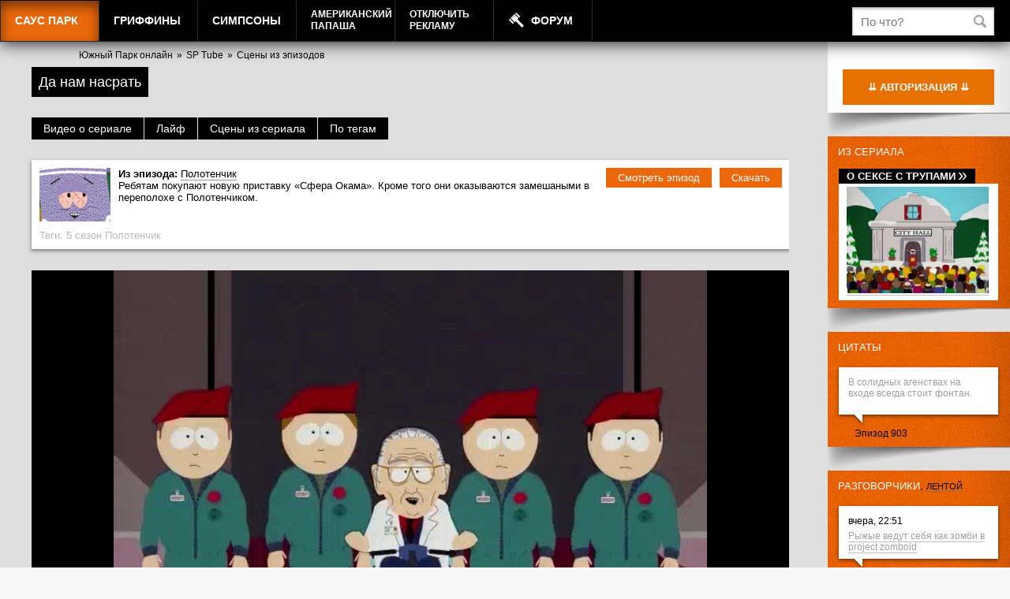

--- FILE ---
content_type: text/css
request_url: https://static.freehat.cc/bitrix/js/ui/buttons/src/css/ui.buttons.ie.css?159595184838907
body_size: 38861
content:
/*region Base style*/
.bx-ie .ui-btn,
.bx-ie .ui-btn-main,
.bx-ie .ui-btn-extra,
.bx-ie .ui-btn-menu {
	height: 39px;
	border: 1px solid #868d95;
	background: #868d95;
	box-shadow: none;
	text-shadow: none;
	transition: 160ms background-color linear, 160ms color linear, 160ms opacity linear, 160ms border-color linear;
}

.bx-ie .ui-btn,
.bx-ie .ui-btn-main {
	padding: 0 19px;
	color: #fff;
	font: 600 12px/37px "OpenSans-SemiBold", "Helvetica Neue", Helvetica, Arial, sans-serif;
}

.bx-ie .ui-btn { min-width: 80px; }

.bx-ie .ui-btn-main { padding-right: 20px; }

.bx-ie .ui-btn:hover,
.bx-ie a.ui-btn:focus,
.bx-ie .ui-btn.ui-btn-hover,
.bx-ie .ui-btn-main:hover,
.bx-ie .ui-btn-hover .ui-btn-main,
.bx-ie .ui-btn-main-hover .ui-btn-main,
.bx-ie .ui-btn-extra:hover,
.bx-ie .ui-btn-hover .ui-btn-extra,
.bx-ie .ui-btn-extra-hover .ui-btn-extra,
.bx-ie .ui-btn-menu:hover,
.bx-ie .ui-btn-hover .ui-btn-menu,
.bx-ie .ui-btn-menu-hover .ui-btn-menu {
	border-color: #5b6573;
	background: #5b6573;
	color: #fff;
}

.bx-ie .ui-btn:active,
.bx-ie .ui-btn-wait.ui-btn,
.bx-ie .ui-btn-wait.ui-btn:hover,
.bx-ie .ui-btn-wait .ui-btn-main,
.bx-ie .ui-btn-wait .ui-btn-main:hover,
.bx-ie .ui-btn-wait .ui-btn-main:active,
.bx-ie .ui-btn-clock.ui-btn,
.bx-ie .ui-btn-clock.ui-btn:hover,
.bx-ie .ui-btn-clock .ui-btn-main,
.bx-ie .ui-btn-clock .ui-btn-main:hover,
.bx-ie .ui-btn-clock .ui-btn-main:active,
.bx-ie .ui-btn-active.ui-btn,
.bx-ie .ui-btn-active.ui-btn:hover,
.bx-ie .ui-btn-main:active,
.bx-ie .ui-btn-extra:active,
.bx-ie .ui-btn-menu:active,
.bx-ie .ui-btn-active .ui-btn-main,
.bx-ie .ui-btn-active .ui-btn-main:hover,
.bx-ie .ui-btn-main-active .ui-btn-main,
.bx-ie .ui-btn-main-active .ui-btn-main:hover,
.bx-ie .ui-btn-active .ui-btn-extra,
.bx-ie .ui-btn-active .ui-btn-extra:hover,
.bx-ie .ui-btn-extra-active .ui-btn-extra,
.bx-ie .ui-btn-extra-active .ui-btn-extra:hover,
.bx-ie .ui-btn-active .ui-btn-menu,
.bx-ie .ui-btn-active .ui-btn-menu:hover,
.bx-ie .ui-btn-menu-active .ui-btn-menu,
.bx-ie .ui-btn-menu-active .ui-btn-menu:hover {
	border-color: #3b506e;
	background: #3b506e;
	color: #fff;
}

.bx-ie .ui-btn-extra:after,
.bx-ie .ui-btn-menu:after {
	background-color: #fff;
	opacity: .8;
}

.bx-ie .ui-btn-extra:before,
.bx-ie .ui-btn-menu:before { border-top-color: #fff; }

/*endregion*/

/*region Size*/
.bx-ie .ui-btn.ui-btn-md { min-width: 80px; }

.bx-ie .ui-btn.ui-btn-md,
.bx-ie .ui-btn-md .ui-btn-main { padding: 0 19px; }

.bx-ie .ui-btn.ui-btn-md,
.bx-ie .ui-btn-md .ui-btn-main,
.bx-ie .ui-btn-md .ui-btn-extra,
.bx-ie .ui-btn-md .ui-btn-menu {
	height: 39px;
	font-size: 12px;
	line-height: 39px;
}

.bx-ie .ui-btn.ui-btn-lg { min-width: 90px; }

.bx-ie .ui-btn.ui-btn-lg,
.bx-ie .ui-btn-lg .ui-btn-main { padding: 0 26px; }

.bx-ie .ui-btn.ui-btn-lg,
.bx-ie .ui-btn-lg .ui-btn-main,
.bx-ie .ui-btn-lg .ui-btn-extra,
.bx-ie .ui-btn-lg .ui-btn-menu {
	height: 47px;
	font-size: 12px;
	line-height: 47px;
}

.bx-ie .ui-btn.ui-btn-sm { min-width: 70px; }

.bx-ie .ui-btn.ui-btn-sm,
.bx-ie .ui-btn-sm .ui-btn-main { padding: 0 17px; }

.bx-ie .ui-btn.ui-btn-sm,
.bx-ie .ui-btn-sm .ui-btn-main,
.bx-ie .ui-btn-sm .ui-btn-extra,
.bx-ie .ui-btn-sm .ui-btn-menu {
	height: 31px;
	font-size: 12px;
	line-height: 31px;
}

.bx-ie .ui-btn.ui-btn-xs { min-width: 66px; }

.bx-ie .ui-btn.ui-btn-xs,
.bx-ie .ui-btn-xs .ui-btn-main { padding: 0 15px; }

.bx-ie .ui-btn.ui-btn-xs,
.bx-ie .ui-btn-xs .ui-btn-main,
.bx-ie .ui-btn-xs .ui-btn-extra,
.bx-ie .ui-btn-xs .ui-btn-menu {
	height: 26px;
	font-size: 11px;
	line-height: 26px;
}

/*endregion*/

/*region Colors*/

/* region Default */
.bx-ie .ui-btn-default.ui-btn,
.bx-ie .ui-btn-default.ui-btn-double .ui-btn-main,
.bx-ie .ui-btn-default.ui-btn-double .ui-btn-extra,
.bx-ie .ui-btn-default.ui-btn-split .ui-btn-main,
.bx-ie .ui-btn-default.ui-btn-split .ui-btn-menu { background-color: #868d95; }

.bx-ie .ui-btn-default.ui-btn,
.bx-ie a.ui-btn-default.ui-btn:focus,
.bx-ie .ui-btn-default.ui-btn.ui-btn-hover,
.bx-ie .ui-btn-default.ui-btn-double .ui-btn-main:hover,
.bx-ie .ui-btn-default.ui-btn-double .ui-btn-extra:hover,
.bx-ie .ui-btn-default.ui-btn-double.ui-btn-hover .ui-btn-main,
.bx-ie .ui-btn-default.ui-btn-double.ui-btn-hover .ui-btn-extra,
.bx-ie .ui-btn-default.ui-btn-double.ui-btn-main-hover .ui-btn-main,
.bx-ie .ui-btn-default.ui-btn-double.ui-btn-extra-hover .ui-btn-extra,
.bx-ie .ui-btn-default.ui-btn-split .ui-btn-main:hover,
.bx-ie .ui-btn-default.ui-btn-split .ui-btn-menu:hover,
.bx-ie .ui-btn-default.ui-btn-split.ui-btn-hover .ui-btn-main,
.bx-ie .ui-btn-default.ui-btn-split.ui-btn-hover .ui-btn-menu,
.bx-ie .ui-btn-default.ui-btn-split.ui-btn-main-hover .ui-btn-main,
.bx-ie .ui-btn-default.ui-btn-split.ui-btn-menu-hover .ui-btn-menu { background-color: #5b6573; }

.bx-ie .ui-btn-default.ui-btn:active,
.bx-ie .ui-btn-default.ui-btn.ui-btn-wait,
.bx-ie .ui-btn-default.ui-btn.ui-btn-wait:hover,
.bx-ie .ui-btn-default.ui-btn.ui-btn-wait:active,
.bx-ie .ui-btn-default.ui-btn.ui-btn-clock,
.bx-ie .ui-btn-default.ui-btn.ui-btn-clock:hover,
.bx-ie .ui-btn-default.ui-btn.ui-btn-clock:active,
.bx-ie .ui-btn-default.ui-btn.ui-btn-active,
.bx-ie .ui-btn-default.ui-btn.ui-btn-active:hover,
.bx-ie .ui-btn-default.ui-btn-double .ui-btn-main:active,
.bx-ie .ui-btn-default.ui-btn-double .ui-btn-extra:active,
.bx-ie .ui-btn-default.ui-btn-double.ui-btn-active .ui-btn-main,
.bx-ie .ui-btn-default.ui-btn-double.ui-btn-active .ui-btn-extra,
.bx-ie .ui-btn-default.ui-btn-double.ui-btn-main-active .ui-btn-main,
.bx-ie .ui-btn-default.ui-btn-double.ui-btn-extra-active .ui-btn-extra,
.bx-ie .ui-btn-default.ui-btn-split .ui-btn-main:active,
.bx-ie .ui-btn-default.ui-btn-split .ui-btn-menu:active,
.bx-ie .ui-btn-default.ui-btn-split.ui-btn-active .ui-btn-main,
.bx-ie .ui-btn-default.ui-btn-split.ui-btn-active .ui-btn-menu,
.bx-ie .ui-btn-default.ui-btn-split.ui-btn-main-active .ui-btn-main,
.bx-ie .ui-btn-default.ui-btn-split.ui-btn-menu-active .ui-btn-menu { background-color: #3b506e; }

/*endregion*/

/*region Default button */
.bx-ie .ui-btn-default.ui-btn,
.bx-ie .ui-btn-default .ui-btn-main,
.bx-ie .ui-btn-default .ui-btn-extra,
.bx-ie .ui-btn-default .ui-btn-menu {
	border-color: #868d95;
	background-color: #868d95;
	color: #fff;
}

.bx-ie a.ui-btn-default.ui-btn:focus,
.bx-ie .ui-btn-default.ui-btn.ui-btn-hover,
.bx-ie .ui-btn-default .ui-btn-main:hover,
.bx-ie .ui-btn-default .ui-btn-extra:hover,
.bx-ie .ui-btn-default .ui-btn-menu:hover,
.bx-ie .ui-btn-default.ui-btn-hover .ui-btn-main,
.bx-ie .ui-btn-default.ui-btn-hover .ui-btn-extra,
.bx-ie .ui-btn-default.ui-btn-hover .ui-btn-menu,
.bx-ie .ui-btn-default.ui-btn-main-hover .ui-btn-main,
.bx-ie .ui-btn-default.ui-btn-extra-hover .ui-btn-extra,
.bx-ie .ui-btn-default.ui-btn-menu-hover .ui-btn-menu {
	border-color: #5b6573;
	background-color: #5b6573;
	color: #fff;
}

.bx-ie .ui-btn-default.ui-btn:active,
.bx-ie .ui-btn-default.ui-btn.ui-btn-wait,
.bx-ie .ui-btn-default.ui-btn.ui-btn-wait:hover,
.bx-ie .ui-btn-default.ui-btn.ui-btn-wait:active,
.bx-ie .ui-btn-default.ui-btn.ui-btn-clock,
.bx-ie .ui-btn-default.ui-btn.ui-btn-clock:hover,
.bx-ie .ui-btn-default.ui-btn.ui-btn-clock:active,
.bx-ie .ui-btn-default.ui-btn.ui-btn-active,
.bx-ie .ui-btn-default.ui-btn.ui-btn-active:hover,
.bx-ie .ui-btn-default .ui-btn-main:active,
.bx-ie .ui-btn-default .ui-btn-extra:active,
.bx-ie .ui-btn-default .ui-btn-menu:active,
.bx-ie .ui-btn-default.ui-btn-active .ui-btn-main,
.bx-ie .ui-btn-default.ui-btn-active .ui-btn-extra,
.bx-ie .ui-btn-default.ui-btn-active .ui-btn-menu,
.bx-ie .ui-btn-default.ui-btn-main-active .ui-btn-main,
.bx-ie .ui-btn-default.ui-btn-extra-active .ui-btn-extra,
.bx-ie .ui-btn-default.ui-btn-menu-active .ui-btn-menu {
	border-color: #3b506e;
	background-color: #3b506e;
	color: #fff;
}

.bx-ie .ui-btn-success .ui-btn-extra:after,
.bx-ie .ui-btn-success .ui-btn-menu:after { background-color: #fff; }

.bx-ie .ui-btn-success .ui-btn-extra:before,
.bx-ie .ui-btn-success .ui-btn-menu:before { border-top-color: #fff; }

/*endregion*/

/*region Success button */
.bx-ie .ui-btn-success.ui-btn,
.bx-ie .ui-btn-success .ui-btn-main,
.bx-ie .ui-btn-success .ui-btn-extra,
.bx-ie .ui-btn-success .ui-btn-menu {
	border-color: #bbed21;
	background-color: #bbed21;
	color: #535c69;
}

.bx-ie a.ui-btn-success.ui-btn:focus,
.bx-ie .ui-btn-success.ui-btn.ui-btn-hover,
.bx-ie .ui-btn-success .ui-btn-main:hover,
.bx-ie .ui-btn-success .ui-btn-extra:hover,
.bx-ie .ui-btn-success .ui-btn-menu:hover,
.bx-ie .ui-btn-success.ui-btn-hover .ui-btn-main,
.bx-ie .ui-btn-success.ui-btn-hover .ui-btn-extra,
.bx-ie .ui-btn-success.ui-btn-hover .ui-btn-menu,
.bx-ie .ui-btn-success.ui-btn-main-hover .ui-btn-main,
.bx-ie .ui-btn-success.ui-btn-extra-hover .ui-btn-extra,
.bx-ie .ui-btn-success.ui-btn-menu-hover .ui-btn-menu {
	border-color: #d2f95f;
	background-color: #d2f95f;
	color: #535c69;
}

.bx-ie .ui-btn-success.ui-btn:active,
.bx-ie .ui-btn-success.ui-btn.ui-btn-wait,
.bx-ie .ui-btn-success.ui-btn.ui-btn-wait:hover,
.bx-ie .ui-btn-success.ui-btn.ui-btn-wait:active,
.bx-ie .ui-btn-success.ui-btn.ui-btn-clock,
.bx-ie .ui-btn-success.ui-btn.ui-btn-clock:hover,
.bx-ie .ui-btn-success.ui-btn.ui-btn-clock:active,
.bx-ie .ui-btn-success.ui-btn.ui-btn-active,
.bx-ie .ui-btn-success.ui-btn.ui-btn-active:hover,
.bx-ie .ui-btn-success .ui-btn-main:active,
.bx-ie .ui-btn-success .ui-btn-extra:active,
.bx-ie .ui-btn-success .ui-btn-menu:active,
.bx-ie .ui-btn-success.ui-btn-active .ui-btn-main,
.bx-ie .ui-btn-success.ui-btn-active .ui-btn-extra,
.bx-ie .ui-btn-success.ui-btn-active .ui-btn-menu,
.bx-ie .ui-btn-success.ui-btn-main-active .ui-btn-main,
.bx-ie .ui-btn-success.ui-btn-extra-active .ui-btn-extra,
.bx-ie .ui-btn-success.ui-btn-menu-active .ui-btn-menu {
	border-color: #b2e232;
	background-color: #b2e232;
	color: #535c69;
}

.bx-ie .ui-btn-success .ui-btn-extra:after,
.bx-ie .ui-btn-success .ui-btn-menu:after { background-color: #535c69; }

.bx-ie .ui-btn-success .ui-btn-extra:before,
.bx-ie .ui-btn-success .ui-btn-menu:before { border-top-color: #535c69; }

/*endregion*/

/*region Success Light button */
.bx-ie .ui-btn-success-light.ui-btn,
.bx-ie .ui-btn-success-light .ui-btn-main,
.bx-ie .ui-btn-success-light .ui-btn-extra,
.bx-ie .ui-btn-success-light .ui-btn-menu {
	border-color: #e1f0b1;
	background-color: #e1f0b1;
	color: #668d13;
}

.bx-ie .ui-btn-success-light.ui-btn:hover,
.bx-ie a.ui-btn-success-light.ui-btn:focus,
.bx-ie .ui-btn-success-light.ui-btn.ui-btn-hover,
.bx-ie .ui-btn-success-light .ui-btn-main:hover,
.bx-ie .ui-btn-success-light .ui-btn-extra:hover,
.bx-ie .ui-btn-success-light .ui-btn-menu:hover,
.bx-ie .ui-btn-success-light.ui-btn-hover .ui-btn-main,
.bx-ie .ui-btn-success-light.ui-btn-hover .ui-btn-extra,
.bx-ie .ui-btn-success-light.ui-btn-hover .ui-btn-menu,
.bx-ie .ui-btn-success-light.ui-btn-main-hover .ui-btn-main,
.bx-ie .ui-btn-success-light.ui-btn-extra-hover .ui-btn-extra,
.bx-ie .ui-btn-success-light.ui-btn-menu-hover .ui-btn-menu {
	border-color: #eaf5c5;
	background-color: #eaf5c5;
	color: #668d13;
}

.bx-ie .ui-btn-success-light.ui-btn:active,
.bx-ie .ui-btn-success-light.ui-btn.ui-btn-wait,
.bx-ie .ui-btn-success-light.ui-btn.ui-btn-wait:hover,
.bx-ie .ui-btn-success-light.ui-btn.ui-btn-wait:active,
.bx-ie .ui-btn-success-light.ui-btn.ui-btn-clock,
.bx-ie .ui-btn-success-light.ui-btn.ui-btn-clock:hover,
.bx-ie .ui-btn-success-light.ui-btn.ui-btn-clock:active,
.bx-ie .ui-btn-success-light.ui-btn.ui-btn-active,
.bx-ie .ui-btn-success-light.ui-btn.ui-btn-active:hover,
.bx-ie .ui-btn-success-light .ui-btn-main:active,
.bx-ie .ui-btn-success-light .ui-btn-extra:active,
.bx-ie .ui-btn-success-light .ui-btn-menu:active,
.bx-ie .ui-btn-success-light.ui-btn-active .ui-btn-main,
.bx-ie .ui-btn-success-light.ui-btn-active .ui-btn-extra,
.bx-ie .ui-btn-success-light.ui-btn-active .ui-btn-menu,
.bx-ie .ui-btn-success-light.ui-btn-main-active .ui-btn-main,
.bx-ie .ui-btn-success-light.ui-btn-extra-active .ui-btn-extra,
.bx-ie .ui-btn-success-light.ui-btn-menu-active .ui-btn-menu {
	border-color: #d3e59a;
	background-color: #d3e59a;
	color: #668d13;
}

.bx-ie .ui-btn-success-light .ui-btn-extra:after,
.bx-ie .ui-btn-success-light .ui-btn-menu:after { background-color: #668d13; }

.bx-ie .ui-btn-success-light .ui-btn-extra:before,
.bx-ie .ui-btn-success-light .ui-btn-menu:before { border-top-color: #668d13; }

/*endregion*/

/*region Danger button */
.bx-ie .ui-btn-danger.ui-btn,
.bx-ie .ui-btn-danger .ui-btn-main,
.bx-ie .ui-btn-danger .ui-btn-extra,
.bx-ie .ui-btn-danger .ui-btn-menu {
	border-color: #f1361a;
	background-color: #f1361a;
	color: #fff;
}

.bx-ie .ui-btn-danger.ui-btn:hover,
.bx-ie a.ui-btn-danger.ui-btn:focus,
.bx-ie .ui-btn-danger.ui-btn.ui-btn-hover,
.bx-ie .ui-btn-danger .ui-btn-main:hover,
.bx-ie .ui-btn-danger .ui-btn-extra:hover,
.bx-ie .ui-btn-danger .ui-btn-menu:hover,
.bx-ie .ui-btn-danger.ui-btn-hover .ui-btn-main,
.bx-ie .ui-btn-danger.ui-btn-hover .ui-btn-extra,
.bx-ie .ui-btn-danger.ui-btn-hover .ui-btn-menu,
.bx-ie .ui-btn-danger.ui-btn-main-hover .ui-btn-main,
.bx-ie .ui-btn-danger.ui-btn-extra-hover .ui-btn-extra,
.bx-ie .ui-btn-danger.ui-btn-menu-hover .ui-btn-menu {
	border-color: #cc1c00;
	background-color: #cc1c00;
	color: #fff;
}

.bx-ie .ui-btn-danger.ui-btn:active,
.bx-ie .ui-btn-danger.ui-btn.ui-btn-wait,
.bx-ie .ui-btn-danger.ui-btn.ui-btn-wait:hover,
.bx-ie .ui-btn-danger.ui-btn.ui-btn-wait:active,
.bx-ie .ui-btn-danger.ui-btn.ui-btn-clock,
.bx-ie .ui-btn-danger.ui-btn.ui-btn-clock:hover,
.bx-ie .ui-btn-danger.ui-btn.ui-btn-clock:active,
.bx-ie .ui-btn-danger.ui-btn.ui-btn-active,
.bx-ie .ui-btn-danger.ui-btn.ui-btn-active:hover,
.bx-ie .ui-btn-danger .ui-btn-main:active,
.bx-ie .ui-btn-danger .ui-btn-extra:active,
.bx-ie .ui-btn-danger .ui-btn-menu:active,
.bx-ie .ui-btn-danger.ui-btn-active .ui-btn-main,
.bx-ie .ui-btn-danger.ui-btn-active .ui-btn-extra,
.bx-ie .ui-btn-danger.ui-btn-active .ui-btn-menu,
.bx-ie .ui-btn-danger.ui-btn-main-active .ui-btn-main,
.bx-ie .ui-btn-danger.ui-btn-extra-active .ui-btn-extra,
.bx-ie .ui-btn-danger.ui-btn-menu-active .ui-btn-menu {
	border-color: #d24430;
	background-color: #d24430;
	color: #fff;
}

.bx-ie .ui-btn-danger .ui-btn-extra:after,
.bx-ie .ui-btn-danger .ui-btn-menu:after { background-color: #fff; }

.bx-ie .ui-btn-danger .ui-btn-extra:before,
.bx-ie .ui-btn-danger .ui-btn-menu:before { border-top-color: #fff; }

/*endregion*/

/*region Danger Dark button */
.bx-ie .ui-btn-danger-dark.ui-btn,
.bx-ie .ui-btn-danger-dark .ui-btn-main,
.bx-ie .ui-btn-danger-dark .ui-btn-extra,
.bx-ie .ui-btn-danger-dark .ui-btn-menu {
	border-color: #a21529;
	background-color: #a21529;
	color: #fff;
}

.bx-ie .ui-btn-danger-dark.ui-btn:hover,
.bx-ie a.ui-btn-danger-dark.ui-btn:focus,
.bx-ie .ui-btn-danger-dark.ui-btn.ui-btn-hover,
.bx-ie .ui-btn-danger-dark .ui-btn-main:hover,
.bx-ie .ui-btn-danger-dark .ui-btn-extra:hover,
.bx-ie .ui-btn-danger-dark .ui-btn-menu:hover,
.bx-ie .ui-btn-danger-dark.ui-btn-hover .ui-btn-main,
.bx-ie .ui-btn-danger-dark.ui-btn-hover .ui-btn-extra,
.bx-ie .ui-btn-danger-dark.ui-btn-hover .ui-btn-menu,
.bx-ie .ui-btn-danger-dark.ui-btn-main-hover .ui-btn-main,
.bx-ie .ui-btn-danger-dark.ui-btn-extra-hover .ui-btn-extra,
.bx-ie .ui-btn-danger-dark.ui-btn-menu-hover .ui-btn-menu {
	border-color: #c53e51;
	background-color: #c53e51;
	color: #fff;
}

.bx-ie .ui-btn-danger-dark.ui-btn:active,
.bx-ie .ui-btn-danger-dark.ui-btn.ui-btn-wait,
.bx-ie .ui-btn-danger-dark.ui-btn.ui-btn-wait:hover,
.bx-ie .ui-btn-danger-dark.ui-btn.ui-btn-wait:active,
.bx-ie .ui-btn-danger-dark.ui-btn.ui-btn-clock,
.bx-ie .ui-btn-danger-dark.ui-btn.ui-btn-clock:hover,
.bx-ie .ui-btn-danger-dark.ui-btn.ui-btn-clock:active,
.bx-ie .ui-btn-danger-dark.ui-btn.ui-btn-active,
.bx-ie .ui-btn-danger-dark.ui-btn.ui-btn-active:hover,
.bx-ie .ui-btn-danger-dark .ui-btn-main:active,
.bx-ie .ui-btn-danger-dark .ui-btn-extra:active,
.bx-ie .ui-btn-danger-dark .ui-btn-menu:active,
.bx-ie .ui-btn-danger-dark.ui-btn-active .ui-btn-main,
.bx-ie .ui-btn-danger-dark.ui-btn-active .ui-btn-extra,
.bx-ie .ui-btn-danger-dark.ui-btn-active .ui-btn-menu,
.bx-ie .ui-btn-danger-dark.ui-btn-main-active .ui-btn-main,
.bx-ie .ui-btn-danger-dark.ui-btn-extra-active .ui-btn-extra,
.bx-ie .ui-btn-danger-dark.ui-btn-menu-active .ui-btn-menu {
	border-color: #c53e51;
	background-color: #c53e51;
	color: #fff;
}

.bx-ie .ui-btn-danger-dark .ui-btn-extra:after,
.bx-ie .ui-btn-danger-dark .ui-btn-menu:after { background-color: #fff; }

.bx-ie .ui-btn-danger-dark .ui-btn-extra:before,
.bx-ie .ui-btn-danger-dark .ui-btn-menu:before { border-top-color: #fff; }

/*endregion*/

/*region Danger Light button */
.bx-ie .ui-btn-danger-light.ui-btn,
.bx-ie .ui-btn-danger-light .ui-btn-main,
.bx-ie .ui-btn-danger-light .ui-btn-extra,
.bx-ie .ui-btn-danger-light .ui-btn-menu {
	border-color: #ffccca;
	background-color: #ffccca;
	color: #d7413c;
}

.bx-ie .ui-btn-danger-light.ui-btn:hover,
.bx-ie a.ui-btn-danger-light.ui-btn:focus,
.bx-ie .ui-btn-danger-light.ui-btn.ui-btn-hover,
.bx-ie .ui-btn-danger-light .ui-btn-main:hover,
.bx-ie .ui-btn-danger-light .ui-btn-extra:hover,
.bx-ie .ui-btn-danger-light .ui-btn-menu:hover,
.bx-ie .ui-btn-danger-light.ui-btn-hover .ui-btn-main,
.bx-ie .ui-btn-danger-light.ui-btn-hover .ui-btn-extra,
.bx-ie .ui-btn-danger-light.ui-btn-hover .ui-btn-menu,
.bx-ie .ui-btn-danger-light.ui-btn-main-hover .ui-btn-main,
.bx-ie .ui-btn-danger-light.ui-btn-extra-hover .ui-btn-extra,
.bx-ie .ui-btn-danger-light.ui-btn-menu-hover .ui-btn-menu {
	border-color: #ffdcdb;
	background-color: #ffdcdb;
	color: #d7413c;
}

.bx-ie .ui-btn-danger-light.ui-btn:active,
.bx-ie .ui-btn-danger-light.ui-btn.ui-btn-wait,
.bx-ie .ui-btn-danger-light.ui-btn.ui-btn-wait:hover,
.bx-ie .ui-btn-danger-light.ui-btn.ui-btn-wait:active,
.bx-ie .ui-btn-danger-light.ui-btn.ui-btn-clock,
.bx-ie .ui-btn-danger-light.ui-btn.ui-btn-clock:hover,
.bx-ie .ui-btn-danger-light.ui-btn.ui-btn-clock:active,
.bx-ie .ui-btn-danger-light.ui-btn.ui-btn-active,
.bx-ie .ui-btn-danger-light.ui-btn.ui-btn-active:hover,
.bx-ie .ui-btn-danger-light .ui-btn-main:active,
.bx-ie .ui-btn-danger-light .ui-btn-extra:active,
.bx-ie .ui-btn-danger-light .ui-btn-menu:active,
.bx-ie .ui-btn-danger-light.ui-btn-active .ui-btn-main,
.bx-ie .ui-btn-danger-light.ui-btn-active .ui-btn-extra,
.bx-ie .ui-btn-danger-light.ui-btn-active .ui-btn-menu,
.bx-ie .ui-btn-danger-light.ui-btn-main-active .ui-btn-main,
.bx-ie .ui-btn-danger-light.ui-btn-extra-active .ui-btn-extra,
.bx-ie .ui-btn-danger-light.ui-btn-menu-active .ui-btn-menu {
	border-color: #f2b6b3;
	background-color: #f2b6b3;
	color: #d7413c;
}

.bx-ie .ui-btn-danger-light .ui-btn-extra:after,
.bx-ie .ui-btn-danger-light .ui-btn-menu:after { background-color: #d7413c; }

.bx-ie .ui-btn-danger-light .ui-btn-extra:before,
.bx-ie .ui-btn-danger-light .ui-btn-menu:before { border-top-color: #d7413c; }

/*endregion*/

/*region Primary button */
.bx-ie .ui-btn-primary.ui-btn,
.bx-ie .ui-btn-primary .ui-btn-main,
.bx-ie .ui-btn-primary .ui-btn-extra,
.bx-ie .ui-btn-primary .ui-btn-menu {
	border-color: #3bc8f5;
	background-color: #3bc8f5;
	color: #fff;
}

.bx-ie .ui-btn-primary.ui-btn:hover,
.bx-ie a.ui-btn-primary.ui-btn:focus,
.bx-ie .ui-btn-primary.ui-btn.ui-btn-hover,
.bx-ie .ui-btn-primary .ui-btn-main:hover,
.bx-ie .ui-btn-primary .ui-btn-extra:hover,
.bx-ie .ui-btn-primary .ui-btn-menu:hover,
.bx-ie .ui-btn-primary.ui-btn-hover .ui-btn-main,
.bx-ie .ui-btn-primary.ui-btn-hover .ui-btn-extra,
.bx-ie .ui-btn-primary.ui-btn-hover .ui-btn-menu,
.bx-ie .ui-btn-primary.ui-btn-main-hover .ui-btn-main,
.bx-ie .ui-btn-primary.ui-btn-extra-hover .ui-btn-extra,
.bx-ie .ui-btn-primary.ui-btn-menu-hover .ui-btn-menu {
	border-color: #3eddff;
	background-color: #3eddff;
	color: #fff;
}

.bx-ie .ui-btn-primary.ui-btn:active,
.bx-ie .ui-btn-primary.ui-btn.ui-btn-wait,
.bx-ie .ui-btn-primary.ui-btn.ui-btn-wait:hover,
.bx-ie .ui-btn-primary.ui-btn.ui-btn-wait:active,
.bx-ie .ui-btn-primary.ui-btn.ui-btn-clock,
.bx-ie .ui-btn-primary.ui-btn.ui-btn-clock:hover,
.bx-ie .ui-btn-primary.ui-btn.ui-btn-clock:active,
.bx-ie .ui-btn-primary.ui-btn.ui-btn-active,
.bx-ie .ui-btn-primary.ui-btn.ui-btn-active:hover,
.bx-ie .ui-btn-primary .ui-btn-main:active,
.bx-ie .ui-btn-primary .ui-btn-extra:active,
.bx-ie .ui-btn-primary .ui-btn-menu:active,
.bx-ie .ui-btn-primary.ui-btn-active .ui-btn-main,
.bx-ie .ui-btn-primary.ui-btn-active .ui-btn-extra,
.bx-ie .ui-btn-primary.ui-btn-active .ui-btn-menu,
.bx-ie .ui-btn-primary.ui-btn-main-active .ui-btn-main,
.bx-ie .ui-btn-primary.ui-btn-extra-active .ui-btn-extra,
.bx-ie .ui-btn-primary.ui-btn-menu-active .ui-btn-menu {
	border-color: #12b1e3;
	background-color: #12b1e3;
	color: #fff;
}

.bx-ie .ui-btn-primary .ui-btn-extra:after,
.bx-ie .ui-btn-primary .ui-btn-menu:after { background-color: #fff; }

.bx-ie .ui-btn-primary .ui-btn-extra:before,
.bx-ie .ui-btn-primary .ui-btn-menu:before { border-top-color: #fff; }

/*endregion*/

/*region Primary Dark button */
.bx-ie .ui-btn-primary-dark.ui-btn,
.bx-ie .ui-btn-primary-dark .ui-btn-main,
.bx-ie .ui-btn-primary-dark .ui-btn-extra,
.bx-ie .ui-btn-primary-dark .ui-btn-menu {
	border-color: #3a9fc2;
	background-color: #3a9fc2;
	color: #fff;
}

.bx-ie .ui-btn-primary-dark.ui-btn:hover,
.bx-ie a.ui-btn-primary-dark.ui-btn:focus,
.bx-ie .ui-btn-primary-dark.ui-btn.ui-btn-hover,
.bx-ie .ui-btn-primary-dark .ui-btn-main:hover,
.bx-ie .ui-btn-primary-dark .ui-btn-extra:hover,
.bx-ie .ui-btn-primary-dark .ui-btn-menu:hover,
.bx-ie .ui-btn-primary-dark.ui-btn-hover .ui-btn-main,
.bx-ie .ui-btn-primary-dark.ui-btn-hover .ui-btn-extra,
.bx-ie .ui-btn-primary-dark.ui-btn-hover .ui-btn-menu,
.bx-ie .ui-btn-primary-dark.ui-btn-main-hover .ui-btn-main,
.bx-ie .ui-btn-primary-dark.ui-btn-extra-hover .ui-btn-extra,
.bx-ie .ui-btn-primary-dark.ui-btn-menu-hover .ui-btn-menu {
	border-color: #38aed5;
	background-color: #38aed5;
	color: #fff;
}

.bx-ie .ui-btn-primary-dark.ui-btn:active,
.bx-ie .ui-btn-primary-dark.ui-btn.ui-btn-wait,
.bx-ie .ui-btn-primary-dark.ui-btn.ui-btn-wait:hover,
.bx-ie .ui-btn-primary-dark.ui-btn.ui-btn-wait:active,
.bx-ie .ui-btn-primary-dark.ui-btn.ui-btn-clock,
.bx-ie .ui-btn-primary-dark.ui-btn.ui-btn-clock:hover,
.bx-ie .ui-btn-primary-dark.ui-btn.ui-btn-clock:active,
.bx-ie .ui-btn-primary-dark.ui-btn.ui-btn-active,
.bx-ie .ui-btn-primary-dark.ui-btn.ui-btn-active:hover,
.bx-ie .ui-btn-primary-dark .ui-btn-main:active,
.bx-ie .ui-btn-primary-dark .ui-btn-extra:active,
.bx-ie .ui-btn-primary-dark .ui-btn-menu:active,
.bx-ie .ui-btn-primary-dark.ui-btn-active .ui-btn-main,
.bx-ie .ui-btn-primary-dark.ui-btn-active .ui-btn-extra,
.bx-ie .ui-btn-primary-dark.ui-btn-active .ui-btn-menu,
.bx-ie .ui-btn-primary-dark.ui-btn-main-active .ui-btn-main,
.bx-ie .ui-btn-primary-dark.ui-btn-extra-active .ui-btn-extra,
.bx-ie .ui-btn-primary-dark.ui-btn-menu-active .ui-btn-menu {
	border-color: #38aed5;
	background-color: #38aed5;
	color: #fff;
}

.bx-ie .ui-btn-primary-dark .ui-btn-extra:after,
.bx-ie .ui-btn-primary-dark .ui-btn-menu:after { background-color: #fff; }

.bx-ie .ui-btn-primary-dark .ui-btn-extra:before,
.bx-ie .ui-btn-primary-dark .ui-btn-menu:before { border-top-color: #fff; }

/*endregion*/

/*region Secondary button */
.bx-ie .ui-btn-secondary.ui-btn,
.bx-ie .ui-btn-secondary .ui-btn-main,
.bx-ie .ui-btn-secondary .ui-btn-extra,
.bx-ie .ui-btn-secondary .ui-btn-menu {
	border-color: #c5e7f4;
	background-color: #c5e7f4;
	color: #535c69;
}

.bx-ie .ui-btn-secondary.ui-btn:hover,
.bx-ie a.ui-btn-secondary.ui-btn:focus,
.bx-ie .ui-btn-secondary.ui-btn.ui-btn-hover,
.bx-ie .ui-btn-secondary .ui-btn-main:hover,
.bx-ie .ui-btn-secondary .ui-btn-extra:hover,
.bx-ie .ui-btn-secondary .ui-btn-menu:hover,
.bx-ie .ui-btn-secondary.ui-btn-hover .ui-btn-main,
.bx-ie .ui-btn-secondary.ui-btn-hover .ui-btn-extra,
.bx-ie .ui-btn-secondary.ui-btn-hover .ui-btn-menu,
.bx-ie .ui-btn-secondary.ui-btn-main-hover .ui-btn-main,
.bx-ie .ui-btn-secondary.ui-btn-extra-hover .ui-btn-extra,
.bx-ie .ui-btn-secondary.ui-btn-menu-hover .ui-btn-menu {
	border-color: #d1eef9;
	background-color: #d1eef9;
	color: #535c69;
}

.bx-ie .ui-btn-secondary.ui-btn:active,
.bx-ie .ui-btn-secondary.ui-btn.ui-btn-wait,
.bx-ie .ui-btn-secondary.ui-btn.ui-btn-wait:hover,
.bx-ie .ui-btn-secondary.ui-btn.ui-btn-wait:active,
.bx-ie .ui-btn-secondary.ui-btn.ui-btn-clock,
.bx-ie .ui-btn-secondary.ui-btn.ui-btn-clock:hover,
.bx-ie .ui-btn-secondary.ui-btn.ui-btn-clock:active,
.bx-ie .ui-btn-secondary.ui-btn.ui-btn-active,
.bx-ie .ui-btn-secondary.ui-btn.ui-btn-active:hover,
.bx-ie .ui-btn-secondary .ui-btn-main:active,
.bx-ie .ui-btn-secondary .ui-btn-extra:active,
.bx-ie .ui-btn-secondary .ui-btn-menu:active,
.bx-ie .ui-btn-secondary.ui-btn-active .ui-btn-main,
.bx-ie .ui-btn-secondary.ui-btn-active .ui-btn-extra,
.bx-ie .ui-btn-secondary.ui-btn-active .ui-btn-menu,
.bx-ie .ui-btn-secondary.ui-btn-main-active .ui-btn-main,
.bx-ie .ui-btn-secondary.ui-btn-extra-active .ui-btn-extra,
.bx-ie .ui-btn-secondary.ui-btn-menu-active .ui-btn-menu {
	border-color: #aee0f2;
	background-color: #aee0f2;
	color: #535c69;
}

.bx-ie .ui-btn-secondary .ui-btn-extra:after,
.bx-ie .ui-btn-secondary .ui-btn-menu:after { background-color: #535c69; }

.bx-ie .ui-btn-secondary .ui-btn-extra:before,
.bx-ie .ui-btn-secondary .ui-btn-menu:before { border-top-color: #535c69; }

/*endregion*/

/*region Link button */
.bx-ie .ui-btn-link.ui-btn,
.bx-ie .ui-btn-link .ui-btn-main,
.bx-ie .ui-btn-link .ui-btn-extra,
.bx-ie .ui-btn-link .ui-btn-menu {
	border-color: transparent;
	background-color: transparent;
	color: #000;
}

.bx-ie .ui-btn-link.ui-btn:hover,
.bx-ie a.ui-btn-link.ui-btn:focus,
.bx-ie .ui-btn-link.ui-btn.ui-btn-hover,
.bx-ie .ui-btn-link .ui-btn-main:hover,
.bx-ie .ui-btn-link .ui-btn-extra:hover,
.bx-ie .ui-btn-link .ui-btn-menu:hover,
.bx-ie .ui-btn-link.ui-btn-hover .ui-btn-main,
.bx-ie .ui-btn-link.ui-btn-hover .ui-btn-extra,
.bx-ie .ui-btn-link.ui-btn-hover .ui-btn-menu,
.bx-ie .ui-btn-link.ui-btn-main-hover .ui-btn-main,
.bx-ie .ui-btn-link.ui-btn-extra-hover .ui-btn-extra,
.bx-ie .ui-btn-link.ui-btn-menu-hover .ui-btn-menu {
	border-color: transparent;
	background-color: transparent;
	color: #000;
}

.bx-ie .ui-btn-link.ui-btn:active,
.bx-ie .ui-btn-link.ui-btn.ui-btn-wait,
.bx-ie .ui-btn-link.ui-btn.ui-btn-wait:hover,
.bx-ie .ui-btn-link.ui-btn.ui-btn-wait:active,
.bx-ie .ui-btn-link.ui-btn.ui-btn-clock,
.bx-ie .ui-btn-link.ui-btn.ui-btn-clock:hover,
.bx-ie .ui-btn-link.ui-btn.ui-btn-clock:active,
.bx-ie .ui-btn-link.ui-btn.ui-btn-active,
.bx-ie .ui-btn-link.ui-btn.ui-btn-active:hover,
.bx-ie .ui-btn-link .ui-btn-main:active,
.bx-ie .ui-btn-link .ui-btn-extra:active,
.bx-ie .ui-btn-link .ui-btn-menu:active,
.bx-ie .ui-btn-link.ui-btn-active .ui-btn-main,
.bx-ie .ui-btn-link.ui-btn-active .ui-btn-extra,
.bx-ie .ui-btn-link.ui-btn-active .ui-btn-menu,
.bx-ie .ui-btn-link.ui-btn-main-active .ui-btn-main,
.bx-ie .ui-btn-link.ui-btn-extra-active .ui-btn-extra,
.bx-ie .ui-btn-link.ui-btn-menu-active .ui-btn-menu {
	border-color: transparent;
	background-color: transparent;
	color: #000;
}

.bx-ie .ui-btn-link .ui-btn-extra:after,
.bx-ie .ui-btn-link .ui-btn-menu:after { background-color: #535c69; }

.bx-ie .ui-btn-link .ui-btn-extra:before,
.bx-ie .ui-btn-link .ui-btn-menu:before { border-top-color: #535c69; }

/*endregion*/

/*region Light button */
.bx-ie .ui-btn-light.ui-btn,
.bx-ie .ui-btn-light .ui-btn-main,
.bx-ie .ui-btn-light .ui-btn-extra,
.bx-ie .ui-btn-light .ui-btn-menu {
	border-color: transparent;
	background-color: transparent;
	color: #535c69;
}

.bx-ie .ui-btn-light.ui-btn:hover,
.bx-ie a.ui-btn-light.ui-btn:focus,
.bx-ie .ui-btn-light.ui-btn.ui-btn-hover,
.bx-ie .ui-btn-light .ui-btn-main:hover,
.bx-ie .ui-btn-light .ui-btn-extra:hover,
.bx-ie .ui-btn-light .ui-btn-menu:hover,
.bx-ie .ui-btn-light.ui-btn-hover .ui-btn-main,
.bx-ie .ui-btn-light.ui-btn-hover .ui-btn-extra,
.bx-ie .ui-btn-light.ui-btn-hover .ui-btn-menu,
.bx-ie .ui-btn-light.ui-btn-main-hover .ui-btn-main,
.bx-ie .ui-btn-light.ui-btn-extra-hover .ui-btn-extra,
.bx-ie .ui-btn-light.ui-btn-menu-hover .ui-btn-menu {
	border-color: #f6f8f9;
	background-color: #f6f8f9;
	color: #333;
}

.bx-ie .ui-btn-light.ui-btn:active,
.bx-ie .ui-btn-light.ui-btn.ui-btn-wait,
.bx-ie .ui-btn-light.ui-btn.ui-btn-wait:hover,
.bx-ie .ui-btn-light.ui-btn.ui-btn-wait:active,
.bx-ie .ui-btn-light.ui-btn.ui-btn-clock,
.bx-ie .ui-btn-light.ui-btn.ui-btn-clock:hover,
.bx-ie .ui-btn-light.ui-btn.ui-btn-clock:active,
.bx-ie .ui-btn-light.ui-btn.ui-btn-active,
.bx-ie .ui-btn-light.ui-btn.ui-btn-active:hover,
.bx-ie .ui-btn-light .ui-btn-main:active,
.bx-ie .ui-btn-light .ui-btn-extra:active,
.bx-ie .ui-btn-light .ui-btn-menu:active,
.bx-ie .ui-btn-light.ui-btn-active .ui-btn-main,
.bx-ie .ui-btn-light.ui-btn-active .ui-btn-extra,
.bx-ie .ui-btn-light.ui-btn-active .ui-btn-menu,
.bx-ie .ui-btn-light.ui-btn-main-active .ui-btn-main,
.bx-ie .ui-btn-light.ui-btn-extra-active .ui-btn-extra,
.bx-ie .ui-btn-light.ui-btn-menu-active .ui-btn-menu {
	border-color: #d6f1fb;
	background-color: #d6f1fb;
	color: #000;
}

.bx-ie .ui-btn-light .ui-btn-extra:after,
.bx-ie .ui-btn-light .ui-btn-menu:after { background-color: #535c69; }

.bx-ie .ui-btn-light .ui-btn-extra:before,
.bx-ie .ui-btn-light .ui-btn-menu:before { border-top-color: #535c69; }

/*endregion*/

/*region Light-border button*/
.bx-ie .ui-btn-light-border.ui-btn,
.bx-ie .ui-btn-light-border .ui-btn-main,
.bx-ie .ui-btn-light-border .ui-btn-extra,
.bx-ie .ui-btn-light-border .ui-btn-menu {
	border-color: #c4cace;
	background-color: transparent;
	color: #535b69;
}

.bx-ie .ui-btn-light-border.ui-btn:hover,
.bx-ie a.ui-btn-light-border.ui-btn:focus,
.bx-ie .ui-btn-light-border.ui-btn-hover,
.bx-ie .ui-btn-light-border .ui-btn-main:hover,
.bx-ie .ui-btn-light-border .ui-btn-extra:hover,
.bx-ie .ui-btn-light-border .ui-btn-menu:hover,
.bx-ie .ui-btn-light-border.ui-btn-hover .ui-btn-main,
.bx-ie .ui-btn-light-border.ui-btn-hover .ui-btn-extra,
.bx-ie .ui-btn-light-border.ui-btn-hover .ui-btn-menu,
.bx-ie .ui-btn-light-border.ui-btn-main-hover .ui-btn-main,
.bx-ie .ui-btn-light-border.ui-btn-extra-hover .ui-btn-extra,
.bx-ie .ui-btn-light-border.ui-btn-menu-hover .ui-btn-menu {
	border-color: #9fa4ab;
	background-color: #f6f8f9;
	color: #535b69;
}

.bx-ie .ui-btn-light-border.ui-btn:active,
.bx-ie .ui-btn-light-border.ui-btn-wait,
.bx-ie .ui-btn-light-border.ui-btn-wait:hover,
.bx-ie .ui-btn-light-border.ui-btn-wait:active,
.bx-ie .ui-btn-light-border.ui-btn-clock,
.bx-ie .ui-btn-light-border.ui-btn-clock:hover,
.bx-ie .ui-btn-light-border.ui-btn-clock:active,
.bx-ie .ui-btn-light-border.ui-btn-active,
.bx-ie .ui-btn-light-border.ui-btn-active:hover,
.bx-ie .ui-btn-light-border .ui-btn-main:active,
.bx-ie .ui-btn-light-border .ui-btn-extra:active,
.bx-ie .ui-btn-light-border .ui-btn-menu:active,
.bx-ie .ui-btn-light-border.ui-btn-active .ui-btn-main,
.bx-ie .ui-btn-light-border.ui-btn-active .ui-btn-extra,
.bx-ie .ui-btn-light-border.ui-btn-active .ui-btn-menu,
.bx-ie .ui-btn-light-border.ui-btn-main-active .ui-btn-main,
.bx-ie .ui-btn-light-border.ui-btn-extra-active .ui-btn-extra,
.bx-ie .ui-btn-light-border.ui-btn-menu-active .ui-btn-menu {
	border-color: #9fa4ab;
	background-color: #d6f1fb;
	color: #535b69;
}

.bx-ie .ui-btn-light-border .ui-btn-extra:after,
.bx-ie .ui-btn-light-border .ui-btn-menu:after { background-color: #535c69; }

.bx-ie .ui-btn-light-border .ui-btn-extra:before,
.bx-ie .ui-btn-light-border .ui-btn-menu:before { border-top-color: #535c69; }

/*region Fix for Themes*/
.bx-ie .bitrix24-light-theme .ui-btn-themes.ui-btn-light,
.bx-ie .bitrix24-light-theme .ui-btn-themes.ui-btn-light-border {
	background-color: rgba(255, 255, 255, .15);
	color: #fff;
}

.bx-ie .bitrix24-light-theme .ui-btn-themes.ui-btn-light-border { border-color: rgba(255, 255, 255, .4); }

.bx-ie .bitrix24-light-theme .ui-btn-themes.ui-btn-light:hover,
.bx-ie .bitrix24-light-theme .ui-btn-themes.ui-btn-light-border:hover { background-color: rgba(255, 255, 255, .3); }

.bx-ie .bitrix24-light-theme .ui-btn-themes.ui-btn-light:active,
.bx-ie .bitrix24-light-theme .ui-btn-themes.ui-btn-light-border:active { background-color: rgba(255, 255, 255, .4); }

.bx-ie .bitrix24-light-theme .ui-btn-themes.ui-btn-light.ui-btn-dropdown:before,
.bx-ie .bitrix24-light-theme .ui-btn-themes.ui-btn-light-border.ui-btn-dropdown:before { border-color: #fff; }

.bitrix24-dark-theme .ui-btn-themes.ui-btn-light,
.bitrix24-dark-theme .ui-btn-themes.ui-btn-light-border {
	background-color: rgba(0, 0, 0, .07);
	color: rgba(51, 51, 51, .8);
}

.bitrix24-dark-theme .ui-btn-themes.ui-btn-light-border { border-color: rgba(0, 0, 0, .06); }

.bitrix24-dark-theme .ui-btn-themes.ui-btn-light:hover,
.bitrix24-dark-theme .ui-btn-themes.ui-btn-light-border:hover { background-color: rgba(0, 0, 0, .1); }

.bitrix24-dark-theme .ui-btn-themes.ui-btn-light:active,
.bitrix24-dark-theme .ui-btn-themes.ui-btn-light-border:active { background-color: rgba(0, 0, 0, .15); }

.bitrix24-dark-theme .ui-btn-themes.ui-btn-link.ui-btn-dropdown:before,
.bitrix24-dark-theme .ui-btn-themes.ui-btn-light.ui-btn-dropdown:before,
.bitrix24-dark-theme .ui-btn-themes.ui-btn-light-border.ui-btn-dropdown:before { border-color: rgba(51, 51, 51, .8); }

/*endregion*/

/*endregion*/

/*endregion*/

/*region Others*/

/*region Border radius */
.bx-ie .ui-btn-round,
.bx-ie .ui-btn-round.ui-btn-md { border-radius: 19.5px; }

.bx-ie .ui-btn-round.ui-btn-lg { border-radius: 23.5px; }

.bx-ie .ui-btn-round.ui-btn-sm { border-radius: 16.5px; }

.bx-ie .ui-btn-round.ui-btn-xs { border-radius: 13px; }

/*endregion*/


/*region Dropdown*/
.bx-ie .ui-btn.ui-btn-link.ui-btn-dropdown:before,
.bx-ie .ui-btn.ui-btn-secondary.ui-btn-dropdown:before,
.bx-ie .ui-btn.ui-btn-light.ui-btn-dropdown:before,
.bx-ie .ui-btn.ui-btn-success.ui-btn-dropdown:before,
.bx-ie .ui-btn.ui-btn-light-border.ui-btn-dropdown:before,
.bx-ie .ui-btn-link.ui-btn-dropdown .ui-btn-main:before,
.bx-ie .ui-btn-secondary.ui-btn-dropdown .ui-btn-main:before,
.bx-ie .ui-btn-light.ui-btn-dropdown .ui-btn-main:before,
.bx-ie .ui-btn-success.ui-btn-dropdown .ui-btn-main:before,
.bx-ie .ui-btn-light-border.ui-btn-dropdown .ui-btn-main:before { border-color: #535c69; }

.bx-ie .ui-btn.ui-btn-dropdown:before,
.bx-ie .ui-btn.ui-btn-danger.ui-btn-dropdown:before,
.bx-ie .ui-btn.ui-btn-primary.ui-btn-dropdown:before,
.bx-ie .ui-btn.ui-btn-default.ui-btn-dropdown:before,
.bx-ie .ui-btn-dropdown .ui-btn-main:before,
.bx-ie .ui-btn-danger.ui-btn-dropdown .ui-btn-main:before,
.bx-ie .ui-btn-primary.ui-btn-dropdown .ui-btn-main:before,
.bx-ie .ui-btn-default.ui-btn-dropdown .ui-btn-main:before { border-color: #fff; }

.bx-ie .ui-btn.ui-btn-dropdown,
.bx-ie .ui-btn-dropdown .ui-btn-main { padding-right: 29px; }

/*endregion*/

/*region Disabled*/
.bx-ie .ui-btn.ui-btn-disabled,
.bx-ie .ui-btn.ui-btn-disabled:hover,
.bx-ie .ui-btn.ui-btn-disabled:active,
.bx-ie .ui-btn-disabled .ui-btn-main,
.bx-ie .ui-btn-disabled .ui-btn-main:hover,
.bx-ie .ui-btn-disabled .ui-btn-main:active,
.bx-ie .ui-btn-disabled .ui-btn-extra,
.bx-ie .ui-btn-disabled .ui-btn-extra:hover,
.bx-ie .ui-btn-disabled .ui-btn-extra:active,
.bx-ie .ui-btn-disabled .ui-btn-menu,
.bx-ie .ui-btn-disabled .ui-btn-menu:hover,
.bx-ie .ui-btn-disabled .ui-btn-menu:active,
.bx-ie .ui-btn-main-disabled .ui-btn-main,
.bx-ie .ui-btn-main-disabled .ui-btn-main:hover,
.bx-ie .ui-btn-main-disabled .ui-btn-main:active,
.bx-ie .ui-btn-extra-disabled .ui-btn-extra,
.bx-ie .ui-btn-extra-disabled .ui-btn-extra:hover,
.bx-ie .ui-btn-extra-disabled .ui-btn-extra:active,
.bx-ie .ui-btn-menu-disabled .ui-btn-menu,
.bx-ie .ui-btn-menu-disabled .ui-btn-menu:hover,
.bx-ie .ui-btn-menu-disabled .ui-btn-menu:active {
	/*border-color: #3b506e;*/
	/*background-color: #3b506e;*/
	/*color: #fff;*/
	opacity: .4;
	cursor: not-allowed;
}

/*endregion*/

/*region Wait*/
.bx-ie .ui-btn.ui-btn-wait,
.bx-ie .ui-btn-wait .ui-btn-main {
	background-position: center;
	background-repeat: no-repeat;
	color: transparent !important;
}

.bx-ie .ui-btn.ui-btn-wait:after,
.bx-ie .ui-btn-wait .ui-btn-main:after { opacity: 0; }

.bx-ie .ui-btn.ui-btn-wait,
.bx-ie .ui-btn-wait .ui-btn-main { background-image: url(images/ui-loader-wait-white.min.svg?v=1.1); }

.bx-ie .ui-btn.ui-btn-wait,
.bx-ie .ui-btn.ui-btn-danger.ui-btn-wait,
.bx-ie .ui-btn.ui-btn-primary.ui-btn-wait,
.bx-ie .ui-btn.ui-btn-default.ui-btn-wait,
.bx-ie .ui-btn-wait .ui-btn-main,
.bx-ie .ui-btn-danger.ui-btn-wait .ui-btn-main,
.bx-ie .ui-btn-primary.ui-btn-wait .ui-btn-main,
.bx-ie .ui-btn-default.ui-btn-wait .ui-btn-main { background-image: url(images/ui-loader-wait-white.min.svg?v=1.1); }

.bx-ie .ui-btn.ui-btn-link.ui-btn-wait,
.bx-ie .ui-btn.ui-btn-secondary.ui-btn-wait,
.bx-ie .ui-btn.ui-btn-light.ui-btn-wait,
.bx-ie .ui-btn.ui-btn-success.ui-btn-wait,
.bx-ie .ui-btn.ui-btn-light-border.ui-btn-wait,
.bx-ie .ui-btn-link.ui-btn-wait .ui-btn-main,
.bx-ie .ui-btn-secondary.ui-btn-wait .ui-btn-main,
.bx-ie .ui-btn-light.ui-btn-wait .ui-btn-main,
.bx-ie .ui-btn-success.ui-btn-wait .ui-btn-main,
.bx-ie .ui-btn-light-border.ui-btn-wait .ui-btn-main { background-image: url(images/ui-loader-wait-black.min.svg?v=1.1); }

/*endregion*/

/*region Clock*/
.bx-ie .ui-btn.ui-btn-clock,
.bx-ie .ui-btn-double.ui-btn-clock .ui-btn-main,
.bx-ie .ui-btn-split.ui-btn-clock .ui-btn-main {
	background-position: center;
	background-repeat: no-repeat;
	color: transparent !important;
}

.bx-ie .ui-btn.ui-btn-clock:after,
.bx-ie .ui-btn-double.ui-btn-clock .ui-btn-main:after,
.bx-ie .ui-btn-split.ui-btn-clock .ui-btn-main:after { opacity: 0; }

.bx-ie .ui-btn.ui-btn-clock,
.bx-ie .ui-btn-clock .ui-btn-main { background-image: url(images/ui-loader-clock-white.min.svg?v=1.1); }

.bx-ie .ui-btn.ui-btn-clock,
.bx-ie .ui-btn.ui-btn-danger.ui-btn-clock,
.bx-ie .ui-btn.ui-btn-primary.ui-btn-clock,
.bx-ie .ui-btn.ui-btn-default.ui-btn-clock,
.bx-ie .ui-btn-clock .ui-btn-main,
.bx-ie .ui-btn-danger.ui-btn-clock .ui-btn-main,
.bx-ie .ui-btn-primary.ui-btn-clock .ui-btn-main,
.bx-ie .ui-btn-default.ui-btn-clock .ui-btn-main { background-image: url(images/ui-loader-clock-white.min.svg?v=1.1); }

.bx-ie .ui-btn.ui-btn-link.ui-btn-clock,
.bx-ie .ui-btn.ui-btn-secondary.ui-btn-clock,
.bx-ie .ui-btn.ui-btn-light.ui-btn-clock,
.bx-ie .ui-btn.ui-btn-success.ui-btn-clock,
.bx-ie .ui-btn.ui-btn-light-border.ui-btn-clock,
.bx-ie .ui-btn-link.ui-btn-clock .ui-btn-main,
.bx-ie .ui-btn-secondary.ui-btn-clock .ui-btn-main,
.bx-ie .ui-btn-light.ui-btn-clock .ui-btn-main,
.bx-ie .ui-btn-success.ui-btn-clock .ui-btn-main,
.bx-ie .ui-btn-light-border.ui-btn-clock .ui-btn-main { background-image: url(images/ui-loader-clock-black.min.svg?v=1.1); }

/*endregion*/

/*endregion*/

--- FILE ---
content_type: application/javascript
request_url: https://static.freehat.cc/bitrix/templates/.default/js/uppod/uppod.js?1487567346238947
body_size: 239086
content:
// Uppod HTML5 0.9.5 (http://uppod.ru/html5)

eval(function(p,a,c,k,e,d){e=function(c){return(c<a?'':e(parseInt(c/a)))+((c=c%a)>35?String.fromCharCode(c+29):c.toString(36))};if(!''.replace(/^/,String)){while(c--){d[e(c)]=k[c]||e(c)}k=[function(e){return d[e]}];e=function(){return'\\w+'};c=1};while(c--){if(k[c]){p=p.replace(new RegExp('\\b'+e(c)+'\\b','g'),k[c])}}return p}('V fd;V q8;V qi=\'\';K 1K(4E){V gK=J;V kK=[];V Q;V ba;V jR=\'\';V jZ=1w;V kX=1w;V h1=1w;V jJ=1w;V 5l=1w;V 8U=1w;V kt=1w;V 8o=1w;V r3=1w;V 5s=1w;V dp=1w;V 3o=1w;V kW=1w;V pC=1w;V s5=0;V rR=0;V e8=1w;V lU=1w;V q7=1w;V ew=1w;V oS=1w;V p8=1w;V xX=1w;V gZ=1w;V xT=1w;V iS=1w;V mT=1w;V 9C;V dk;V 2b;V hm;V ET;V fL;V 1x;V 4l;V pl;V 9s;V cf;V 2v;V 4P;V 8I;V hW;V 9V;V bs=0;V v;V If;V 8c;V 9r;V 9p;V fR=4;V j6=0;V 4d;V 2k;V dC=0;V pZ=0;V 5z;V tm;V 8R;V gX;V oo;V 5D;V 6b;V 6p;V 6t;V 7v;V 7R;V 7V;V 7Q;V 5I;V 5n;V 3K;V 9w;V 7J;V 7T;V az;V 9q;V 6F;V je;V 5X;V ip;V 8O;V 6v;V 5r;V 4D;V 3W;V 4z;V 7w;V aF;V 4J;V 5j;V bD;V 7o;V 7P;V ch;V a4;V 5Z;V 6o;V 2O;V 5H;V 6c;V 4I;V 6J;V dT;V 2I;V 9n=0;V iZ=1w;V 6O;V 9I;V eQ;V pg;V q4;V pq;V pX=1w;V 5u=[];V 5E;V 2R;V 3e;V 4b;V 2b;V b0=1i 1K.6U();V 4B;V 1X={lE:1m,hX:1m,fX:1m,q6:1m,4y:{},1S:{},1M:{},I2:K(8C){8C.5e=K(){6m(8C,8C.dH)};8C.4M=K(){6g(8C)}},EE:K(){J.hX=1i 1K.3q({8e:Q.m,Q:Q,5l:5l,5b:J.5b()});J.hX.8D.3i(K(){cA();tJ()});if(Q.mM==1){J.hX.gL.3i(K(){Bv()})}1b J.hX},9g:K(){1b J.hX},2b:K(){if(!J.lE){J.lE=1i 1K.6X()}1b J.lE},sE:K(){1b 3n},HX:K(){1b J.fX},5b:K(){if(!J.q6&&1K.Gv){J.q6=1i 1K.Gv({I7:1X.1M,I3:1X.4y,9b:Q.9b,HY:J.sE().c,Ik:hP(Q.Ih),HS:hP(Q.HR),HT:hP(Q.HP),Ii:hP(Q.I1),Ij:hP(Q.Il),M2:4T(Q.KR)===1,KQ:4T(Q.KS)===1,KU:4T(Q.KP)===1,})}1b J.q6},Q:K(){1b Q},mO:K(){1b aQ.7k(J,3t)},nj:K(){1b 3o},};if(4E.9b){if(!fd){fd=[]}J.9b=4E.id=4E.9b;fd.2g(J)};if(1M.aa(4E.id)){iG()}1h{1M.3m(\'KO\',iG)};K xy(){3n=1i 9k({w:Q.sw,h:Q.sh,9x:Q.tp,fw:Q.fw,lI:Q.zL,h0:(Q.7U==1?Q.sh-Q.2S:0)-(Q.pl&&Q.2u=="5h"?Q.6i+20:0),a:(Q.fN==1?-1:1)});1X.1M.1I(3n.c);1j(1X.4y,{\'-bF-aN-9G\':\'2q\',\'-yY-aN-9G\':\'2q\',\'-gj-aN-9G\':\'2q\',\'-o-aN-9G\':\'2q\',\'aN-9G\':\'2q\',\'dM\':\'7e\',\'7y\':\'aV\',\'2T\':\'aV\',\'1y\':\'2c%\',\'1L\':\'2c%\',});1j(3n.c,{\'1u\':\'1H\',\'1s\':0,\'1D\':0})};K xG(){bW=1U(\'2w\');3n.c.1I(bW);1j(bW,{\'1u\':\'1H\',\'1s\':Q.2T,\'1D\':Q.2T,\'1y\':\'2c%\',\'1L\':\'2c%\',\'2X-2a\':"#"+Q.ve,\'5A\':1})}K r1(){V tU;V 7a=1w;if(Q.pl){if(1J(Q.pl)==\'4N\'){eV()};if(1J(Q.pl)==\'aD\'){Q.lb=Q.pl;V 2B;if(Q.pl.1p("{")==0){2B=Q.pl;2B=2B.3s(/\'/g,\'"\')}1h{if(Q.pl.1p("5x:")==0){if(Q.pl.1p(\'KJ\')==8){Q.pl=\'dv://ne.uR.cG/5x/v3/8z?uK=vG&KL=\'+Q.pl.3b(13)+\'&1c=\'+Q.p0}if(Q.pl.1p(\'zW\')==8){Q.pl=\'dv://ne.uR.cG/5x/v3/fY?uK=fF&q=\'+yH(Q.pl.3b(15))+\'&Ah=\'+Q.qo+\'&KM=\'+Q.Cy+\'&KN=\'+Q.et+\'&1c=\'+Q.p0}if(Q.pl.1p(\'vp\')==8){Q.pl=\'dv://ne.uR.cG/5x/v3/L5?uK=fF&L6=\'+Q.pl.3b(11)+\'&Ah=\'+Q.qo+\'&1c=\'+Q.p0}tU=1B}2B=pd(Q.pl)};if(2B){if(2B.1p(\'#\')==0){2B=un(2B)};8a{if(2B.1p("\\\'")>-1){2B=2B.3s(/\\\\\'/g,"\'")};Q.pl=6A.bb(2B);if(tU){V 4h=Q.pl;V aB={};aB["1x"]=[];V i;if(4h.2Q){if(4h.2Q.L7[0].aL=="L8"){}}1h{if(4h.bl[0].vG){Q.pl=\'5x:vp\'+4h.bl[0].vG.L3.L2;r1();7a=1B}1h{if(4h.bl.1g>0){1k(i=0;i<4h.bl.1g;i++){if(4h.bl[i].fF){aB["1x"][i]=1i 1v();if(Q.lb.1p(":vp")>0){aB["1x"][i].2f=\'6H\'+(Q.dv==1?\'s\':\'\')+\'://5x.cG/sL?v=\'+4h.bl[i].fF.KY.qh}if(Q.lb.1p(":zW")>0){aB["1x"][i].2f=\'6H\'+(Q.dv==1?\'s\':\'\')+\'://5x.cG/sL?v=\'+4h.bl[i].id.qh}aB["1x"][i].5t=4h.bl[i].fF.Aj.1f.1Q;Q.Dc==1?aB["1x"][i].rf=4h.bl[i].fF.Aj.L1.1Q:\'\';aB["1x"][i].9c=aB["1x"][i].2f;aB["1x"][i].5G=4h.bl[i].fF.dH}}Q.pl=aB}}}}Q.pl.1x?Q.pl=Q.pl.1x:\'\'}8d(aZ){a6.1q(aZ);9S(Q.4t.tn+\' \'+gO(Q.lb),1B)}};!7a?eV():\'\'};if(Q.2f==\'\'){2v=0;if(Q.8M==1){2v=dz(0,pl.1g-1);7n(4P[0],Q.oe);7n(4P[2v],Q.gF)}if(Q.pl[2v].1x){if(Q.pl[2v].1x[0].1x){hG(Q.pl[2v].1x[0].1x[0])}1h{hG(Q.pl[2v].1x[0])}}1h{hG(Q.pl[2v])}}}};K yH(2B){V om=/ /g;V yE=2B.3Q(\' \').1g;1k(V i=0;i<yE;i++){2B=2B.3s(om,"%20")}1b 2B}K yj(){6K=1U(\'2w\');6K.5V=\'1X-tO\';1j(6K,{\'1y\':\'2c%\',\'1u\':\'1H\',\'1s\':Q.2T,\'1D\':Q.2T,\'2a\':\'#\'+2F(Q.vR),\'5A\':3});3n.c.1I(6K);Q.gM.1p(\'|\')==-1?Q.gM=Q.gM+\'|\'+Q.gM:\'\';q0=1i 9k({w:Q.sw-Q.2T*2,h:\'20\',o:0,9x:Q.gM,cp:Q.xW,ck:Q.xH});6K.1I(q0.c);kf=1U(\'2w\');6K.1I(kf);1j(kf,{\'1u\':\'1H\',\'1s\':0,\'1D\':0,"yX":(Q.mi+Q.y1),"KI":(Q.mi+5),"KH":(Q.mi*1.3),"j0":Q.vC,"eL":Q.gz+\'px\',"FA":sU(Q.gD),"ss":nn(Q.gD)});f5=1U(\'2w\');6K.1I(f5);1j(f5,{\'1u\':\'1H\',\'1s\':0,\'h3\':0,"yX":5,"Km":10,"2p":"2H","2a":"#"+Q.vR});f5.3M=\'x\';f5.3L=rq;6K.1E.2s=\'2q\';yi(6K)}K xe(){if(Q.2e==1){2e=1U(\'2w\');2e.5V=\'1X-2e\';1X.4y.1I(2e);1j(2e,{\'1u\':\'1H\',\'1s\':0,\'1D\':0,"8f":"7e","2a":"#"+2F(Q.wV),"7j":Q.Ap/2,"j0":Q.x1,"eL":Q.xD,"ss":nn(Q.gD),"2T":"KC","zS":"fg"});2e.1E.5A=9;9A(2e,Q.wP)}}K hP(x){if(x){x=x.3s(/\\(gG\\)/g,hR(Q.gG));x=x.3s(/\\(8M\\)/g,1t.8M())}1b x}K xZ(){if(Q.5G!=2K&&Q.5G!=\'\'&&Q.fi==1){if(Q.fp==1){BL(Q.5G);Q.mv==1&&Q.jG==0?3P(9C):\'\'}1h{9S(Q.5G,1w)}nQ(Q.5G)}};K xS(KF){V gK=J;1X.4y=1U(\'2w\');1j(1X.4y,{\'1u\':\'o8\',\'1y\':\'2c%\',\'1L\':\'2c%\',\'aS\':\'2q\'});if(Q.fN==0){1j(1X.4y,{\'9f\':\'#\'+2F(Q.8W)})}1X.1S=1S;1X.1M=1X.4y;Q.2G.1I(1X.4y)};K x9(){fL=1U(\'2w\');fL.5V=\'1X-KG-KA-Kz\';1j(fL,{2s:\'2q\',\'z-mz\':\'yB\',1u:\'1H\',1s:\'aV\',1D:\'aV\',1y:\'2c%\',1L:\'2c%\'});3n.c.1I(fL)};K z1(){xS();xy();uZ();xG();r1();if(Q.2f){if(Q.2f&&Q.hd){mN()}}yj();xZ();x9();Fg();o5();6X();Ej();eK();xe();if(jR!=\'\'){9S(jR,1B)}LJ=6s(Hk,sd)}V rj=1w;K cA(){if(!rj&&4E.cA){rj=1B;6V(K(){4E.cA.1V(gK,gK)},50)}}K LI(){Q.2G.3M=\'\';1j(Q.2G,{\'zS\':\'1\',\'DY\':\'1D\',\'5p-fz\':\'1D\',\'-gj-aN-9G\':\'-gj-2q\',\'-o-aN-9G\':\'2q\',\'-yY-aN-9G\':\'2q\',\'-bF-aN-9G\':\'2q\',\'aN-9G\':\'2q\',\'dM\':\'7e\'});if(Q.fN==0){1j(Q.2G,{\'9f\':\'#\'+2F(Q.8W)})}z1()}K LQ(){V xp={LU:"1B",LV:"LB"};4E.2f.3s("|","or");9J 4E.st;if(4E.zO){4E.st=4E.zO}1i Lj.Li(Q.H6,Q.id,Q.sw,Q.sh,"10.0.0",1w,4E,xp);cA()}K iG(){if(!4E.id){1b}y4();Q=1i wW();Q.9b=4E.9b;Q.1W.3x("Lk/Lm=")}V 3n;V bW;V 6K;V 2e;K nQ(){if(Q.5G!=2K&&Q.5G!=\'\'&&Q.fi==1){if(Q.fp==1){td((Q.6h==1?\'<6h>\':\'\')+Q.5G+(Q.bB!=\'\'?\' \'+Q.bB:\'\')+(Q.6h==1?\'</6h>\':\'\'))}1h{9S((Q.6h==1?\'<6h>\':\'\')+Q.5G+(Q.bB!=\'\'?\' \'+Q.bB:\'\')+(Q.6h==1?\'</6h>\':\'\'),1w)}}1h{3P(6K)}}K y4(){ba=a7.aA.db();if("tH"in 1M.Lh){mT=1B}if(ba.1p("jZ")>0||ba.1p("kX")>0){ba.1p("kX")>0?kX=1B:\'\';jZ=1B;5l=1B}1h{if(ba.1p("bF")>-1){xX=1B}if(ba.1p("gZ")>-1){gZ=1B}if(ba.1p("h1")>-1){h1=1B;5l=1B}if(ba.1p("iS")>-1){iS=1B}if(ba.1p("jJ")>-1){jJ=1B}}if(a7.u5){if(a7.u5.1p("DQ")>-1){xT=1B}}kt=!!1M.1U(\'3C\').cY;kt?kt=!!1M.1U(\'2Y\').Lg:\'\';if(4E){if(4E.2f){V 7B=4E.2f;if(7B.1p(\'#\')==0){7B=un(7B)}if(7B.1p(".Lc")>0){kt=1w}}}}K 9S(2B,x){if(6K){4C(6K);kf.3M=2B;1j(q0.3C,{\'1L\':kf.3D,\'1y\':(Q.sw-Q.2T*2)});if(x){4C(f5)}1h{3P(f5)}}1h{tO(\'1K G3: \'+2B)}}K rq(){3P(6K)}K BL(2B){9C=1U(\'2w\');1j(9C,{\'1y\':\'2c%\',\'1u\':\'1H\',\'1s\':5+Q.yZ+Q.2T,\'1D\':5+Q.zj+Q.2T,\'2a\':\'#\'+2F(Q.zy)});3n.c.1I(9C);dk=1U(\'2w\');9C.1I(dk);1j(dk,{\'1u\':\'1H\',\'1s\':0,\'1D\':0,\'2T\':Q.wD/2+\'px \'+Q.wD+\'px\',"j0":Q.vC,"eL":Q.gz+\'px\',"FA":sU(Q.gD),"ss":nn(Q.gD),\'5A\':2});dk.3M=(Q.6h==1?\'<6h>\':\'\')+2B+(Q.6h==1?\'</6h>\':\'\');V sk=1i 9k({w:dk.2J,h:dk.3D,o:Q.xx/2,9x:Q.vm+\'|\'+Q.vm,cp:Q.uY,ck:Q.uY});9C.1I(sk.c);1j(sk.3C,{\'5A\':1})};K td(2B){dk.3M=2B};K Fg(2B){if(Q.4B!=\'\'){4B=1M.1U(\'ok\');4B.6z=Q.4B;4B.ky=iu;1X.1M.1I(4B);7n(4B,Q.w6);if(Q.w9==0&&!5s){3P(4B)}if(Q.ws!=\'\'){4B.5e=K(e){7n(4B,1)};4B.4M=K(e){7n(4B,Q.w6)};4B.3L=K(e){1S.7Y(Q.ws,Q.xo)}};iu();if(Q.Fn){6V(K(){1j(4B,{\'8f\':\'7e\'})},Q.Fn*8w)}}};K iu(){if(Q.jM==1){1j(4B,{\'2p\':\'2H\',\'1u\':\'1H\',\'1s\':Q.k1,\'1D\':Q.jN})}if(Q.jM==2){1j(4B,{\'2p\':\'2H\',\'1u\':\'1H\',\'1s\':Q.k1,\'h3\':Q.jN})}if(Q.jM==3){1j(4B,{\'2p\':\'2H\',\'1u\':\'1H\',\'5h\':(Q.k1+(Q.7U==0?Q.2S:0)),\'1D\':Q.jN})}if(Q.jM==4){1j(4B,{\'2p\':\'2H\',\'1u\':\'1H\',\'5h\':(Q.k1+(Q.7U==0?Q.2S:0)),\'h3\':Q.jN})}}K eK(){if(!5l&&Q.9L==1&&Q.m=="2Y"){3n.c.3m("iM",K(){!3o?aQ():bV()})}3n.c.m4=FL;3n.c.gW=K Lf(e){3K?2k[\'7h\']=1w:\'\';4J?4d[\'7h\']=1w:\'\'};3n.c.5e=K Ln(2j){lU=1B;Q.mv==1?4C(9C):\'\'};3n.c.4M=K Lo(2j){lU=1w;if(Q.dS==1||(3o&&Q.eZ==1)){5m(9r);9r=6s(hU,iL)}Q.mv==1&&((Q.jG==1&&5s)||Q.jG==0)?3P(9C):\'\'};V rG=\'1K G3<br>0.9.5\';if(rG!=\'Lx\'){3n.c.Lw=K Ly(e){if(!e)V e=1S.2j;e.Lz=1B;if(e.gV)e.gV();V x=e.bN-cV(Q.2G);V y=e.gN-oQ(Q.2G);if(9p){1j(9p,{"2s":"5w","1u":"1H","1s":y,"1D":x})}1h{9p=1U(\'2w\');9p.id="9p";1X.1M.1I(9p);V rQ=1U(\'2w\');9p.1I(rQ);rQ.3M=rG;1j(9p,{"7j":"aV","2p":"2H","1u":"1H","1s":y,"1D":x,"9f":"#cC","2a":"#bK","Lq":"fH","Cq":"#6n","Lp":"9M","2T":"cv bA uM bA","7r":"Lr EH","2r":"1"});9p.1E.5A=zp}6V(K(){1M.aa("9p").1E.2s="2q"},8w);1b 1w}}1M.3m("xj",FS)}K FL(2j){if(pC){rR=s5-(2j.oM+2j.v6);if(rR!=0){lt();if(Q.dS==1||(3o&&Q.eZ==1)){5m(9r);9r=6s(hU,iL)}}}s5=2j.oM+2j.v6}K FS(e){if(9p){3P(9p)}}K CN(2j){if(q8==Q.9b){if(2j.6y.os.db()==\'kJ\'||2j.6y.os.db()==\'Ls\'){1b}V an=2j.Lt;if(an==2K){an=2j.an}if(Q.9L==1&&3o&&an==27){bV()}if(Q.9L==1&&an==38){if(1n){2j.mS();(1n.4n+0.1)<1?1n.4n+=0.1:1n.4n=1}}if(Q.9L==1&&an==40){if(1n){2j.mS();(1n.4n-0.1)>0?1n.4n-=0.1:1n.4n=0}}if(Q.9L==1&&an==39){if(1n&&7Z()>0){V t=5j.w/7Z();if(7o.2J+t*Q.jU<5j.w){aP(7o.2J+t*Q.jU)}1h{aP(5j.w)}}}if(Q.9L==1&&an==37){if(1n&&7Z()>0){V t=5j.w/7Z();if(7o.2J-t*Q.jU>0){aP(7o.2J-t*Q.jU)}1h{aP(0)}}}if(Q.9L==1&&an==68){ic()}if(Q.9L==1&&an==70){!3o?aQ():bV()}if(Q.9L==1&&an==32){2j.mS();6u()}}}V ff;V fk;V fr;V fl;V bY;V 9i;V 1n;V 4q;V nT;K qK(){if(1n){if(1X.9g()){1X.9g().2x()}if(nT){5m(nT);1n.5N(\'4e\',c6,1w);1n.5N(\'7N\',d2,1w);1n.5N(\'EF\',kV,1w);1n.5N(\'GK\',vg,1w)}or=[];eP=0;Q.wt=1w;if(59()){4q.wg();9J 4q;V 5Y=1M.aa(\'qC\'+Q.9b);5Y.7i.8t(5Y);Q.5x=1w;Q.oT=1w;!3o&&5z?4C(5z):\'\'}1h{1n.7N();1n.6z=\'\';bY.8t(1n)}9J 1n;1n=2K;Q.a8=1i 3V();if(4J){1j(7o,{\'1y\':\'0\'});1j(bD,{\'1y\':\'0\'})}p8=1w;8o=1w;5s=1w;Kg=0}}K o5(){qK();Q.1W.3x("Kf");if(Q.2f.1p(\'5x.cG/\')>-1||Q.2f.1p(\'rW.be/\')>-1){if(Q.2f.1p(\'rW.be/\')>-1){Q.f1=Q.2f.3b(Q.2f.1p(".be/")+4);Q.f1.3s("/","")}1h{Q.f1=Q.2f.3Q(/(rW.be\\/|v\\/|J3\\/|sL\\?|5x.cG\\/aN\\/[^#]*#([^\\/]*?\\/)*)\\??v?=?([^#\\&\\?]*)/)[3]}if(Q.f1.1g==11){Q.5x=1B}}if(Q.wt&&Q.mM==1){Q.hd=\'\';Q.9e=Q.hd.3Q(\',\');Q.6S=1m;cJ()}if(Q.5x){if(EY()){ik()}1h{1X.1S.J2=K(){1k(V i=0;i<fd.1g;i++){if(fd[i].59()){fd[i].ik()}}};V ty=1M.1U(\'J4\');ty.6z="dv://ne.5x.cG/J6";3n.c.1I(ty)}Q.tP=1B}1h{if(Q.tP&&2O){Q.hd=\'\';Q.9e=Q.hd.3Q(\',\');Q.6S=1m;cJ()}1n=1X.EE().2t;1n.3m(\'EF\',kV);1n.3m(\'4e\',c6);1n.3m(\'7N\',d2);1n.5F("J1",c6);1X.9g().kB.3i(nF);bY.1I(1n);1j(bY,{\'1y\':Q.sw-(!3o?Q.2T*2:0)+\'px\'});1n.5F(\'1y\',\'2c%\');1n.5F(\'1L\',(!3o?Q.ph:Q.sh)-(!3o?Q.2T*2:0)-(Q.7U==1?Q.2S:0)+\'px\');1n.5F(\'x-bF-xf\',\'J0\');1n.5F(\'bF-IW\',\'1\');1n.2b=1w;1j(1n,{\'1u\':\'1H\',\'1s\':0,\'1D\':0});if(Q.Y=="1y"){1j(1n,{\'4N-Ew\':\'tM\'})}if(Q.Y=="IU"){1j(1n,{\'4N-Ew\':\'3u\'})}if(Q.m==\'2C\'){1j(1n,{\'1y\':\'aV\',\'1L\':\'aV\'})}if(b0.z3&&Q.4H=="nH"){Q.4H="2q"}if(Q.4H=="2q"||Q.f3==1){if(Q.f3==1&&Q.Bf==1&&Q.2f){if(Q.2f.1p(\'?\')>0){Q.2f=Q.2f+\'&\'+dz(1,2c)}1h{Q.2f=Q.2f+\'?\'+dz(1,2c)}}}1h{if(Q.4H==\'6r\'){1n.Em=\'4H\'}1h{1n.Em=\'hN\'}}if(Q.4H!=\'2q\'){r4()}if(Q.4H==\'4e\'){1X.9g().4e()}6V(n1,2c)}if(Q.jS!=\'\'){Q.jS=a0(Q.jS);1j(bW,{\'1y\':Q.sw,\'1L\':Q.sh,\'2X\':\'1Q("\'+Q.jS+\'") no-e1 bJ bJ\',\'2X-7f\':\'tM\'})}if(Q.5t!=\'\'){K El(){if(Q.m==\'2C\'){1b 1B}if(Q.AR==1){1b 1B}if(Q.5x){if(b0.lL==1w){1b 1B}}1h{if(b0.yA==1w){1b 1B}}1b 1w}if(El()){if(!9i){9i=1U(\'2w\');9i.5V=\'1X-5t\';bW.1I(9i)}Q.5t=a0(Q.5t);1j(9i,{\'1u\':\'1H\',\'1D\':0,\'1s\':0,\'1y\':Q.sw,\'1L\':Q.ph-Q.2T*2-(Q.7U==1?Q.2S:0),\'2X\':\'1Q("\'+Q.5t+\'") no-e1 bJ bJ\',\'2X-7f\':\'tM\',\'ro\':\'2q\'})}1h{if(1n){1n.5F(\'5t\',Q.5t)}3o&&1x?iB():\'\'}}if(Q.m==\'2Y\'&&(5l||mT)&&1n){1n.tH=Ek}if(!5z){qk();59()?3P(5z):\'\'}}K Ek(){if(!8U){V aT=Q.dS==1&&!Q.cD&&Q.7U==0;V hH=3o&&!Q.cD&&Q.eZ==1;if(aT||hH){lt();5m(9r);9r=6s(hU,iL)}}}K qk(){if(5z){gP(\'5z\')}5z=1U(\'2w\');5z.5F(\'id\',\'5z\');3n.c.1I(5z);1j(5z,{\'1y\':\'2c%\',\'1L\':bW.3D,\'1u\':\'1H\',\'1s\':0,\'1D\':0,\'5A\':2});5z.3L=Ei;5z.1E.5A=2;6K.1E.5A=3;9C?9C.1E.5A=4:\'\';2b?2b.1E.5A=5:\'\';4B?4B.1E.5A=6:\'\'}K Ei(){if(Q.8s!=\'\'&&Q.FF==1){1S.7Y(Q.8s,Q.jQ)}1h{if(Q.m==\'2Y\'){6u();if(8U){gP(\'5z\')}}}}K Ej(){if(Q.o>0){oo=1U(\'2w\');ff=1M.1U(\'3C\');V 4r=1;V 1a=ff.cY("2d");if(1a.sB<2){V 4r=1S.ou||1}ff.1L=Q.o*4r;ff.1y=Q.o*4r;1a.ai=\'#\'+2F(Q.8W);1a.2V();1a.Y(4r,4r);1a.2o(0,0);1a.1l(Q.o/2,0);1a.9d(0,0,0,Q.o/2);1a.3f();1a.3u();oo.1I(ff);fk=1M.1U(\'3C\');V 1a=fk.cY("2d");fk.1L=Q.o*4r;fk.1y=Q.o*4r;1a.ai=\'#\'+2F(Q.8W);1a.2V();1a.Y(4r,4r);1a.2o(0,0);1a.9d(Q.o/2,0,Q.o/2,Q.o/2);1a.1l(Q.o/2,0);1a.3f();1a.3u();oo.1I(fk);fl=1M.1U(\'3C\');V 1a=fl.cY("2d");fl.1L=Q.o*4r;fl.1y=Q.o*4r;1a.ai=\'#\'+2F(Q.8W);1a.2V();1a.Y(4r,4r);1a.2o(Q.o/2,0);1a.9d(Q.o/2,Q.o/2,0,Q.o/2);1a.1l(Q.o/2,Q.o/2);1a.3f();1a.3u();oo.1I(fl);fr=1M.1U(\'3C\');V 1a=fr.cY("2d");fr.1L=Q.o*4r;fr.1y=Q.o*4r;1a.ai=\'#\'+2F(Q.8W);1a.2V();1a.Y(4r,4r);1a.2o(0,0);1a.9d(0,Q.o/2,Q.o/2,Q.o/2);1a.1l(0,Q.o/2);1a.3f();1a.3u();oo.1I(fr);3n.c.1I(oo);1j(oo,{\'z-mz\':7,\'1u\':\'1H\',\'1s\':0,\'1D\':0,\'2H-a8\':\'2q\',\'1L\':\'4H\',\'dM\':\'7e\',\'1y\':\'2c%\',\'1L\':\'2c%\'});oo.1E.5A=7;v7()}}K v7(){1j(ff,{\'1u\':\'1H\',\'1s\':0,\'1D\':0,\'1y\':Q.o+\'px\',\'1L\':Q.o+\'px\'});1j(fk,{\'1u\':\'1H\',\'1s\':0,\'1D\':1t.2y(Q.sw-Q.o/2),\'1y\':Q.o+\'px\',\'1L\':Q.o+\'px\'});1j(fl,{\'1u\':\'1H\',\'1s\':1t.2y(Q.sh-Q.o/2),\'1D\':1t.2y(Q.sw-Q.o/2),\'1y\':Q.o+\'px\',\'1L\':Q.o+\'px\'});1j(fr,{\'1u\':\'1H\',\'1s\':1t.2y(Q.sh-Q.o/2),\'1D\':0,\'1y\':Q.o+\'px\',\'1L\':Q.o+\'px\'})}K r4(){if(Q.2f!=\'\'){if(Q.2f.1p(\' or \')>-1){Q.or=Q.2f.3Q(\' or \');1k(V i=0;i<Q.or.1g;i++){if(Q.or[i].1p(" 8u ")>-1){V i3=Q.or[i].3Q(" 8u ");Q.or[i]=i3[dz(0,i3.1g-1)]}}Q.eP=0;Q.2f=Q.or[0]}1h{if(Q.2f.1p(" 8u ")>-1){V i3=Q.2f.3Q(" 8u ");Q.2f=i3[dz(0,i3.1g-1)]}}}1X.9g().vQ(Q.2f)}K eV(){1x=1U(\'2w\');1x.5V=\'1X-1x\';4l=1U(\'2w\');1x.1I(4l);if(!5l&&Q.9L==1&&Q.m=="2Y"){1x.3m("iM",K(2j){2j.gV()})}pl=1i 3V();4P=1i 3V();8I=1i 3V();hW=1i 3V();9V=1i 3V();V ko=0;1k(i=0;i<Q.pl.1g;i++){pl[i]=1U(\'2w\');4l.1I(pl[i]);1j(pl[i],{\'2p\':\'2H\',\'2a\':\'#\'+2F(Q.rn),\'1y\':Q.d8,\'1L\':Q.6i});if(Q.jA==1){if(i>Q.gE-1){1j(pl[i],{"2s":"2q"})}}if(Q.2u==\'4F\'||Q.2u==\'5h\'){1j(pl[i],{\'1u\':\'1H\',\'1s\':(Q.6i*Q.gC),\'1D\':(Q.d8*i+Q.eq*i-Q.d8*ko)});if(Q.wv>0){if(i%Q.wv==0){Q.pl[i][\'Eq\']=1}}if(Q.pl[i][\'Eq\']==1){Q.gC++;ko=i+1}}if(Q.2u==\'8l\'){1j(pl[i],{\'1u\':\'1H\',\'1s\':(Q.6i*i+Q.eq*i),\'1D\':0,\'1y\':Q.sw-Q.eq*2})}4l.1I(pl[i]);4P[i]=1U(\'2w\');pl[i].1I(4P[i]);1j(4P[i],{\'1L\':Q.6i,\'7j\':(Q.o>0?4:0)});7n(4P[i],Q.oe);9A(4P[i],Q.od);if(Q.2u==\'4F\'||Q.2u==\'5h\'){1j(4P[i],{\'1y\':Q.d8})}if(Q.2u==\'EL\'){1j(4P[i],{\'1y\':(Q.sw-Q.8E*2)})}if(Q.pl[i][\'5t\']&&Q.dE>=1){4P[i].3M="<ok 6z=\'"+Q.pl[i][\'5t\']+"\' 1y=\'2c%\' id=\'IY"+i+"\' 3S=\'1X-1x-"+i+"\'>";7n(4P[i],1)}8I[i]=1U(\'2w\');pl[i].1I(8I[i]);1j(8I[i],{\'2T\':5,\'1u\':\'1H\',\'1s\':0,\'1D\':0,\'j0\':Q.GH,\'eL\':Q.GT,"ro":"2q"});if(Q.2u==\'EL\'){1j(8I[i],{\'1L\':Q.6i})}if(Q.pl[i][\'5G\']){8I[i].3M=Q.pl[i].5G}1h{3P(8I[i])}if(Q.pl[i][\'5t\']&&Q.dE>=1){9A(8I[i],Q.od);1j(4P[i],{\'2X\':\'2q\'});Q.dE==1&&i>0?3P(8I[i]):\'\'}pl[i].5V=\'1X-1x-\'+i;4P[i].5V=\'1X-1x-\'+i+\'IZ\';8I[i].5V=\'1X-1x-\'+i+\'J7\';if(5l){pl[i].3L=qf}1h{pl[i].5e=H3;pl[i].4M=H7;pl[i].3L=qf}hW[i]=1w;9V[i]=i}if(5l||mT){4l.tH=Fb;4l.J8=F0;4l.Jh=EO}3n.c.1I(1x);if(Q.2u==\'4F\'||Q.2u==\'5h\'){1j(1x,{\'1u\':\'1H\',\'1y\':(Q.sw-Q.8E*2),\'1L\':Q.6i*(Q.gC+1)+10,\'dM\':\'7e\'});Q.2u==\'5h\'?1j(4l,{\'1u\':\'1H\',\'1s\':0,\'1D\':0}):1j(4l,{\'1u\':\'1H\',\'1s\':10,\'1D\':0});9s=(Q.pl.1g-ko)*Q.d8+(Q.pl.1g-ko-1)*Q.eq;cf=Q.6i*(Q.gC+1)+10}if(Q.2u==\'8l\'){1j(1x,{\'1u\':\'1H\',\'1y\':(Q.sw-Q.8E*2),\'1L\':Q.jy-Q.eq-Q.2T*2-Q.jx*2,\'dM\':\'7e\'});1j(4l,{\'1u\':\'1H\',\'1s\':0,\'1D\':0});9s=Q.sw-Q.8E*2;cf=Q.pl.1g*Q.6i+(Q.pl.1g-1)*Q.eq}if(Q.jA==1){3W=1i 4A((Q.2u=="8l"?\'6w\':\'7p\'),20,20);3n.c.1I(3W.c);1j(3W.c,{\'2p\':\'2H\'});3W.c.3L=vJ;4z=1i 4A((Q.2u=="8l"?\'6w\':\'7p\'),20,20);1j(4z.c,{"kk":"kl(-km)","-bF-kk":"kl(-km)","-gj-kk":"kl(-km)","-o-kk":"kl(-km)","-ms-kk":"kl(-km)"});3n.c.1I(4z.c);1j(4z.c,{\'2p\':\'2H\',\'2s\':\'2q\'});4z.c.3L=Ha;3W.c.1E.5A=6;4z.c.1E.5A=6;dN();if(!5l&&Q.9L==1&&Q.m=="2Y"){3W.c.3m("iM",K(2j){2j.gV()});4z.c.3m("iM",K(2j){2j.gV()})}}2v=0;if(Q.ex!=2K){1j(4P[2v],{"2X-2a":\'#\'+Q.ex})}if(Q.dg!=2K){1j(pl[2v],{"2a":\'#\'+Q.dg})}7n(4P[2v],Q.gF);1x.1E.5A=6;iR();if(Q.2u=="4F"&&Q.BQ==0){mW(1x);if(3W){if(1x.1E.2s=="2q"){3P(3W.c);3P(4z.c)}1h{4C(3W.c);4C(4z.c)}}}}K Pl(){if(1x){if(Q.2u==\'4F\'){mW(1x);if(3W){if(1x.1E.2s=="2q"){3P(3W.c);3P(4z.c)}1h{iR();4C(3W.c);4C(4z.c);dN()}}}}1h{eV()}}K oj(){if(1x){1x.8t(4l);3n.c.8t(1x);3W?3n.c.8t(3W.c):\'\';4z?3n.c.8t(4z.c):\'\'}}K iR(){if(Q.2u==\'4F\'){1j(1x,{\'1y\':(Q.sw-Q.8E*2)});1j(1x,{\'1s\':((3o?Q.sh:Q.aI)-Q.6i-Q.2S-10)-Q.6i*Q.gC,\'1D\':Q.8E});if(3W){1j(4z.c,{\'1u\':\'1H\',\'1s\':1x.6a+Q.6i/2+(20*Q.cN)/2+10,\'1D\':1x.5f-10});1j(3W.c,{\'1u\':\'1H\',\'1s\':1x.6a+Q.6i/2-(20*(Q.cN-1))/2,\'1D\':1x.5f+1x.2J+10})}if(4l.5f<-9s+1x.2J){1j(4l,{\'1u\':\'1H\',\'1s\':10,\'1D\':(-9s+1x.2J)})}if(9s<=(Q.sw-Q.8E*2)){1j(4l,{\'1u\':\'1H\',\'1s\':10,\'1D\':0})}}if(!3o){if(Q.2u==\'8l\'){1j(1x,{\'1y\':(Q.sw-Q.8E*2)});1j(1x,{\'1u\':\'1H\',\'1s\':(Q.ph+(Q.7U==1?Q.2S:0)+10+Q.jx),\'1D\':Q.8E});if(3W){1j(4z.c,{\'1u\':\'1H\',\'1s\':1x.6a-5,\'1D\':1x.5f+1x.2J/2+10});1j(3W.c,{\'1u\':\'1H\',\'1s\':1x.6a+1x.3D+5,\'1D\':1x.5f+1x.2J/2-10})}if(2v!==1m){oA(2v)}}if(Q.2u==\'5h\'){1j(1x,{\'1y\':(Q.sw-Q.8E*2)});1j(1x,{\'1u\':\'1H\',\'1s\':(Q.ph+10),\'1D\':Q.8E});if(3W){1j(4z.c,{\'1u\':\'1H\',\'1s\':1x.6a+Q.6i/2+(20*Q.cN)/2,\'1D\':1x.5f-10});1j(3W.c,{\'1u\':\'1H\',\'1s\':1x.6a+Q.6i/2-(20*Q.cN)/2,\'1D\':1x.5f+1x.2J+10})}if(2v!==1m){oA(2v)}}}}V ti;V t8;V kn;V kP;V i9;K Fb(e){kn=ti=e.hZ[0].bN;kP=t8=e.hZ[0].gN}K F0(e){V dx=e.hZ[0].bN-kn;V dy=e.hZ[0].gN-kP;kn=e.hZ[0].bN;kP=e.hZ[0].gN;if(Q.2u==\'4F\'||Q.2u==\'5h\'){V 3T=4l.5f+dx;if(3T<0&&3T>(-9s+1x.2J)){1j(4l,{\'1u\':\'1H\',\'1s\':(Q.2u==\'5h\'?0:10),\'1D\':3T})}}if(Q.2u==\'8l\'){V 3T=4l.6a+dy;if(3T<0&&3T>-cf+1x.3D-10){1j(4l,{\'1u\':\'1H\',\'1s\':3T,\'1D\':0})}}e.mS()}K Jg(e){i9=ij(e.6y)}K EO(e){V dx=kn-ti;V dy=kP-t8;if(dx==0&&dy==0){if(i9!==1m&&i9!==2K){bR();2v=i9;ox();i9=1m}}1h{He(dx,dy)}}K ij(2t){1b 2t.5V.3s(\'1X-1x-\',\'\').3Q(\'3w\')[0]}K He(dx,dy){if(Q.2u==\'4F\'||Q.2u==\'5h\'){V 3T=4l.5f+dx;3T>0?3T=0:\'\';3T<-9s+1x.2J?3T=-9s+1x.2J:\'\';5m(bT);hC=3T;bT=6s(iw,20)}if(Q.2u==\'8l\'){V 3T=4l.6a+dy;3T>0?3T=0:\'\';3T<-cf+1x.3D-10?3T=-cf+1x.3D-10:\'\';5m(bT);hC=3T;bT=6s(iw,20)}}K H3(e){V 5T=ij(e.6y);7n(4P[5T],1);oA(5T);if(5T){if(Q.pl[5T][\'5t\']&&Q.pl[5T][\'5G\']){4C(8I[5T])}}}K H7(e){V 5T=ij(e.6y);if(5T){if(Q.pl[5T][\'5t\']&&Q.dE>=1){if(2v!=5T){Q.dE==1?3P(8I[5T]):\'\';7n(4P[5T],(hW[5T]?0.5:1))}}1h{if(2v!=5T){7n(4P[5T],(hW[5T]?Q.qp:Q.oe))}1h{7n(4P[5T],Q.gF)}}}}K qf(e){if(2v!==1m&&2v!==2K){bR()}2v=ij(e.6y);ox();if(Q.8s!=\'\'&&Q.Fr==1){1S.7Y(Q.8s,Q.jQ)}}K ox(){if(Q.pl[2v].1x){dc()}1h{dc();if(Q.2u=="4F"){3P(1x);3W?3P(3W.c):\'\';4z?3P(4z.c):\'\'}if(!5s){dp=1B;6u()}}oi()}K f9(){if(2v<(pl.1g-1)){og()}}K vJ(){V eY=n7();V i=(bs+1)*eY;if(i<pl.1g){bs++;1k(V j=i;j<i+Q.gE;j++){1j(pl[j],{\'2s\':\'5w\'})}if(Q.2u==\'4F\'||Q.2u==\'5h\'){1j(4l,{\'1u\':\'1H\',\'1D\':-pl[i].5f})}if(Q.2u==\'8l\'){1j(4l,{\'1u\':\'1H\',\'1s\':-pl[i].6a})}dN()}}K n7(){if(Q.2u==\'4F\'||Q.2u==\'5h\'){V 7B=1t.5K((Q.sw-Q.8E*2)/Q.d8);1b 7B<Q.gE?7B:Q.gE}1h{1b 1t.5K((Q.jy-Q.jx*2)/Q.6i)}}K dN(){V eY=n7();V i=bs*eY;if(i+eY>=pl.1g){3P(3W.c)}1h{4C(3W.c)}i==0?3P(4z.c):4C(4z.c);if(Q.2u!="4F"&&3o){3P(3W.c);3P(4z.c)}}K Ha(){V eY=n7();V i=(bs-1)*eY;if(i>=0){bs--;1k(V j=0;j<pl.1g;j++){1j(pl[j],{\'2s\':\'2q\'})}1k(V j=i;j<i+Q.gE;j++){1j(pl[j],{\'2s\':\'5w\'})}if(Q.2u==\'4F\'||Q.2u==\'5h\'){1j(4l,{\'1u\':\'1H\',\'1D\':-pl[i].5f})}if(Q.2u==\'8l\'){1j(4l,{\'1u\':\'1H\',\'1s\':-pl[i].6a})}dN()}}K og(){if(Q.8M==1){if(9V.1g>1){if(2v!==1m){bR()}2v=9V[dz(0,9V.1g-1)];dc();3a(\'7p\')}1h{ol();4D?1j(4D.c,{\'2r\':1,\'5k\':\'4u(2r=2c)\',\'2p\':\'2H\'}):\'\'}}1h{if(2v<(pl.1g-1)){if(2v!==1m){bR()}V i1=0;if(Q.pl[2v].1x&&!Q.pl[2v].2f&&2v==0){i1=2}1h{2v++}dc();if(Q.pl[2v].1x&&!Q.pl[2v].2f){if(i1!=2){i1=1}}if(i1>0){bR();nP();2v=i1;hG(Q.pl[2v]);mN();if(1X.5b()){1X.5b().Gw()}e7(Q.2f,1B);if(Q.ex!=2K){1j(4P[2v],{"2X-2a":\'#\'+Q.ex})}if(Q.dg!=2K){1j(pl[2v],{"2a":\'#\'+Q.dg})}7n(4P[2v],Q.gF)}3a(\'7p\')}1h{ol()}}oi();!5s?c6():\'\'}K oi(){if(Q.8M==0){if(2v==0){4D?1j(4D.c,{\'2r\':0.3,\'5k\':\'4u(2r=30)\',\'2p\':\'1f\'}):\'\'}1h{4D?1j(4D.c,{\'2r\':1,\'5k\':\'4u(2r=2c)\',\'2p\':\'2H\'}):\'\'}if(2v==pl.1g-1){5r?1j(5r.c,{\'2r\':0.3,\'5k\':\'4u(2r=30)\',\'2p\':\'1f\'}):\'\'}1h{5r?1j(5r.c,{\'2r\':1,\'5k\':\'4u(2r=2c)\',\'2p\':\'2H\'}):\'\'}}}K gv(){HN()}K HN(){if(Q.8M==1){if(9V.1g>1){if(2v!==1m){bR()}2v=9V[dz(0,9V.1g-1)];dc();3a(\'dR\')}1h{ol()}}1h{if(2v>0){if(2v!==1m){bR()}2v--;dc();3a(\'dR\');2v==0&&4D?1j(4D.c,{\'2r\':0.3,\'5k\':\'4u(2r=30)\',\'2p\':\'1f\'}):\'\'}1h{}}oi()}K ol(){if(Q.t4==1){tV()}1h{if(Q.8M==1){1k(p=0;p<pl.1g;p++){9V[p]=p}og()}1h{bR();2v=0;dc();3a(\'7p\')}}}K bR(){if(Q.pl[2v][\'5t\']&&Q.dE>=1){Q.dE==1?3P(8I[2v]):\'\';7n(4P[2v],0.5)}1h{if(Q.ex!=2K){1j(4P[2v],{"2X-2a":\'#\'+Q.od})}if(Q.dg!=2K){1j(pl[2v],{"2a":\'#\'+Q.rn})}7n(4P[2v],Q.qp)}hW[2v]=1B;V nU=9V.1p(2v);if(nU!=-1)9V.9F(nU,1)}K dc(){if(Q.pl[2v].1x){if(Q.pl[2v].1x!="9P"){Q.aW.2g(Q.pl);V Gt=Q.pl[2v].1x;Q.pl=[{"5G":"←","1x":"9P"}];Q.pl=Q.pl.7F(Gt);3a("Iq")}1h{Q.pl=Q.aW[Q.aW.1g-1];Q.aW.9F(Q.aW.1g-1,1);3a("Is")}oj();eV();if(Q.2u=="4F"){4C(1x);3W?4C(3W.c):\'\';4z?4C(4z.c):\'\'}bs=0}1h{nP();hG(Q.pl[2v]);mN();if(1X.5b()){1X.5b().Gw()}e7(Q.2f,1B);if(Q.ex!=2K){1j(4P[2v],{"2X-2a":\'#\'+Q.ex})}if(Q.dg!=2K){1j(pl[2v],{"2a":\'#\'+Q.dg})}7n(4P[2v],Q.gF)}if(3W){dN()}}K hG(4h){1k(V 1c in 4h){if(4h[1c].1p(\'#\')==0){4h[1c]=un(4h[1c])}if(1c==\'5t\'&&Q[\'5t\']==2K){Q[\'5t\']=4h[\'5t\']}1h{Q[1c]=4h[1c]}if(1c==\'rf\'){Q[\'5t\']=4h[\'rf\']}}}K oA(5T){if(Q.2u=="4F"||Q.2u=="5h"){if(9s>(Q.sw-Q.8E*2)){rv(5T)}}if(Q.2u=="8l"){if(cf>Q.jy){rv(5T)}}}V bT;V hC;K rv(i){if(Q.jA==0){5m(bT);if(Q.2u==\'4F\'||Q.2u==\'5h\'){V 3T=-pl[i].5f+1x.2J/2-Q.d8/2;if(3T>0||9s<Q.sw){3T=10}if(3T<0&&3T<-9s+1x.2J-10){3T=-9s+1x.2J-10}hC=3T;bT=6s(iw,20)}if(Q.2u==\'8l\'){V 3T=-pl[i].6a+1x.3D/2-Q.6i/2;if(3T>0){3T=10}if(3T<-cf+1x.3D-10){3T=-cf+1x.3D-10}hC=3T;bT=6s(iw,20)}}}K iw(){V 3T=hC;if(Q.2u==\'4F\'||Q.2u==\'5h\'){if(1t.aU((4l.5f-3T)/10)<=1){5m(bT)}1h{1j(4l,{\'1u\':\'1H\',\'1s\':(Q.2u==\'5h\'?0:10),\'1D\':4l.5f-(4l.5f-3T)/10})}}if(Q.2u==\'8l\'){if(1t.aU((4l.6a-3T)/10)<=1){5m(bT)}1h{1j(4l,{\'1u\':\'1H\',\'1s\':4l.6a-(4l.6a-3T)/10,\'1D\':0})}}}K nP(){if(2I){oK();2I=1m}Q.pG=0}K e7(s,f0){1K.5d(\'e7 s=\'+s+\' f0=\'+f0);5s=1w;q7=1w;Q.2f=s;if(f0){Q.4H=\'4e\'}o5();nQ();if(f0){c6()}}K n1(){if(1n!=2K){if(1K.b0.yx==1w||!Q.2f||Q.2f==\'\'||Q.4H!=\'4e\'){cA()}if(1n.IP>=0||Q.5x){8o=1B;1j(1n,{\'2r\':1,\'5k\':\'4u(2r=2c)\'});7n(1n,1);nT=6s(xL,2c);1n.3m(\'7N\',d2,1w);1n.3m(\'8K\',Ft,1w);1n.3m(\'ih\',xa,1w);1n.3m(\'GK\',vg,1w);K nj(){if(1M.lB){1M.lB}1h if(1M.r2){1M.r2}1h if(1M.qT){1M.qT}}K iq(){}1M.3m("IQ",K(){!1M.lB&&3o&&!jJ?bV():\'\';iq()},1w);1M.3m("IR",K(){!1M.qT&&3o?bV():\'\';iq()},1w);1M.3m("IL",K(){!1M.r2&&3o?bV():\'\';iq()},1w);1M.3m("IH",K(){(1M.IG!=2K)&&3o?bV():\'\';iq()},1w);8c||v==0?c4(0):(v>0?c4(-v):\'\');if(!r3){3a("8o");r3=1B}}1h{6V(n1,2c)}}}K cn(){5s=1w;6u()}K gm(){5s=1B;6u()}K 6u(e){V 7a=1w;if(Q.8s!=\'\'&&Q.sA==1){1S.7Y(Q.8s,Q.jQ);Q.sA=0}BR();if(!7a){1K.5d("6u e="+e);if(Q.4H==\'2q\'&&!Q.5x){1n.f0=1B;r4();dp=1B}Q.4H=\'4e\';if(!Q.2f||Q.2f==\'\'){3a(\'zB\',\'II\')}dp=1B;if(!5s){if(59()){4q.t5();c6()}1h{1X.9g().4e();c6()}}1h{if(59()){4q.A3();d2()}1h{1X.9g().7N();d2()}}}}K DR(m){if(5u[m.3b(11)]){V 8L=5u[m.3b(11)].s.9c;if(8L.1p(\'6H\')==0){nw(8L,(5u[m.3b(11)].s.6y?5u[m.3b(11)].s.6y:"BH"))}1h{if(8L==\'IJ\'){6u()}if(8L==\'IK\'){6u()}if(8L.1p(\'js:\')==0){V qU=\'\';if(8L.1p(\',\')>0){qU=8L.3b(8L.1p(\',\')+1);8L=8L.3b(0,8L.1p(\',\'))}kF(8L.3b(3)+\'(\'+qU+\')\')}}3a(\'Jl\',8L)}}K nw(l,t){if(l){l=l.3s(\'(gG)\',hR(Q.gG));l=l.3s(\'(9c)\',hR(Q.9c));l=l.3s(\'(2f)\',hR(Q.2f));l=l.3s(\'(8s)\',hR(Q.8s));l=l.3s(\'(5G)\',hR(Q.5G));l=l.3s(\'(5C)\',5M());if(l.3b(0,3)==\'js:\'){V dw=l.3b(3).3Q(\',\');kF(dw[0]+\'(\'+(dw.1g>1?dw[1]:\'\')+(dw.1g>2?\',\'+dw[2]:\'\')+(dw.1g>3?\',\'+dw[3]:\'\')+\');\')}if(l.1p(\'6H\')==0){1S.7Y(l,t)}}}K bU(){1K.5d(\'bU\');if(5s){6u();d2()}Q.f3==0?aP(0):\'\';7R?7R.c.3M=dU(0):\'\';7V?7V.c.3M=dU(7Z()):\'\';Q.4H=\'2q\';if(59()){4q.wg()}o5();3a(\'7a\');4J&&6F?fZ(6F,4J,7o,5j,je):\'\';2I?iD():\'\'}K fa(){5s?6u():\'\';V BK=Q.6w!=1&&Q.6w!=\'\'?Q.6w:(1X.9g().1g>0?1X.9g().gJ[0]:(Q.2f.1p("|")>0?Q.2f.3b(0,Q.2f.1p("|")):Q.2f));1S.7Y(BK,"BH");3a(\'6w\')}K BR(){if(Q.JX){if(Q.FU==1){1n.6z=\'\'}if(Q.EI==1){9S((Q.8s!=\'\'?\'<a zV="\'+Q.8s+\'" 1E="7r-7f:7K%;2a:#bK">\':\'\')+(Q.tF!=\'\'?Q.tF:Q.8s)+(Q.8s!=\'\'?\'</a>\':\'\'),1w)}}}K nR(){if(2O){if(Q.bp){Q.1Y=1n.3Y;V nZ=Q.2f;e7(Q.bp,1B);Q.bp=nZ;if(6c.c.1E.2s==\'2q\'){3P(2O.c);4C(6c.c);3a(\'6S\',\'1\')}1h{3P(6c.c);4C(2O.c);3a(\'6S\',\'0\')}}}}K mN(){if(Q.5x){}1h{if(Q.hd&&Q.2f){if(Q.hd.1p(\'::\')>0){Q.bp=Q.2f.3s(Q.hd.3Q(\'::\')[0],Q.hd.3Q(\'::\')[1]);V nX=1w;if(6c){if(6c.c.1E.2s==\'5w\'){nX=1B}}1h{if(Q.aC==1){nX=1B}}if(nX){V nZ=Q.2f;Q.2f=Q.bp;Q.bp=nZ}}if(Q.2f.1p(",")>-1&&Q.2f.1p(\'[\')==-1){Q.2f=\'[\'+Q.2f+\']\'}if(Q.2f.1p(\'[\')>-1&&Q.2f.1p(\']\')>-1){V ia=Q.2f.3b(Q.2f.1p(\'[\')+1,Q.2f.1p(\']\')-Q.2f.1p(\'[\')-1).3Q(Q.lN);V mx=\'\';1k(h=0;h<ia.1g;h++){mx+=ia[h]!=\'\'?Q.2f.3b(0,Q.2f.1p(\'[\'))+ia[h]+Q.2f.3b(Q.2f.1p(\']\')+1):\'\';h<ia.1g-1?mx+=Q.lN:\'\'}Q.9H=mx.3Q(Q.lN);cJ();if(5H){Q.2f=5H.1d}1h{1k(h=0;h<Q.9H.1g;h++){if(Q.9H[h]!=\'\'){Q.2f=Q.9H[h];1T}}}}}}}K Bv(){V q=1X.9g().1C.4g;V q1=[];V q2=[];q1[0]=\'JW\';q2[0]=Q.4t[\'4H\'];if(q.1g>1){1k(V i=0;i<q.1g;i++){q1[i+1]=\'1C\'+i;q2[i+1]=q[i].1L?q[i].1L+\'p\':i}}Q.9H=q1;Q.9e=q2;cJ();Q.wt=1B}K cJ(){if(2O){if(5H&&Q.9H){V 1Y=0;V fW=[];V hh=0;5H.3M=\'\';Q.aC==1&&Q.6S==\'\'?Q.6S=Q.9e[Q.9e.1g-1]:\'\';1k(h=0;h<Q.9e.1g;h++){if(Q.9H[h]){if(Q.9H[h]!=\'\'){fW[h]=1M.1U(\'w1\');fW[h].1d=Q.9H[h];fW[h].3M=Q.9e[h];5H.1I(fW[h]);1j(fW[h],{\'9f\':Q.lo,\'2a\':Q.lf});if(Q.9e[h]==Q.6S){1Y=hh;fW[h].5F("CC","1B");wl(1w)}hh++}}}s7(5H.3N[1Y].5p,2O)}}}K B2(){wl(1B)}K wl(il){if(2O&&Q.9H){V lz=5H.1d;if(lz.1p("1C")==0){il?Q.1Y=1n.3Y:\'\';if(lz==\'JY\'){1X.9g().1C.g6=-1}1h{1X.9g().1C.g6=lz.3b(3)*1}}1h{if(Q.5x){il?Q.1Y=4q.zQ():\'\';if(59()){V t=5M();4q.wg();4q.JZ(5H.1d);4q.t5();4q.r0(t)}}1h{il?Q.1Y=1n.3Y:\'\';Q.2f=5H.1d;e7(5H.1d,(5l?1w:il))}}s7(5H.3N[5H.p7].5p,2O);Q.6S=5H.3N[5H.p7].5p;3a(\'6S\',Q.6S)}}K aQ(re){if(!3o||re==\'re\'){if(8U){if(!1n.2b){1j(2b,{\'8f\':\'7e\'});1n.2b=1B;gP(\'5z\');bY.3L=1m;if(9i&&Q.m==\'2Y\'){9i.1E.2s=\'2q\'}}}1h{if(Q.Da==1&&1K.cX.tj(Q.2G)){kW=1B}1K.cX.zr(Q.2G);if((Q.4y!=\'\'||Q.fv)&&!kW){1j((Q.fv?Q.fv:1S.3H.1M.aa(Q.4y)),{\'1y\':1S.3H.vE,\'1L\':1S.3H.cz,\'1u\':\'w4\',\'1D\':0,\'1s\':0})}if(re!=\'re\'){3o=1B;Q.dA=Q.sw;Q.aI=Q.sh;1j(3n.3C,{\'8f\':\'7e\',\'1L\':(Q.4y!=\'\'?1S.3H.cz:1S.cz)});6V(K(){1j(3n.3C,{\'8f\':\'7e\',\'1L\':(Q.4y!=\'\'?1S.3H.cz:1S.cz)})},9T);6V(K(){1j(3n.3C,{\'8f\':\'7e\',\'1L\':(Q.4y!=\'\'?1S.3H.cz:1S.cz)})},K0);1j(bY,{\'9f\':\'#cC\',\'1u\':\'w4\',\'1D\':0,\'1s\':0})}if(7w){7w.c.1E.2s=\'2q\';aF.c.1E.2s=\'5w\'}Q.vt=av(Q.2G,\'1u\');Q.vI=av(Q.2G,\'1D\');Q.vS=av(Q.2G,\'1s\');Q.uw=av(Q.2G,\'7y\');1j(Q.2G,{\'1y\':\'2c%\',\'1L\':\'2c%\',\'7y\':\'0\',\'1u\':\'w4\',\'1D\':\'aV\',\'1s\':\'aV\',\'z-mz\':\'JU\',\'dM\':\'7e\'});5z!=2K?5z.1E.2s=\'2q\':\'\';oo?oo.1E.2s=\'2q\':\'\';5m(9r);9r=6s(hU,iL);if(re!=\'re\'){3a(\'lB\')}if(2e){if(2e.7i){2e.7i.8t(2e)}}}if(1x){Q.2u!=\'4F\'?1j(1x,{\'1s\':-8w}):\'\';if(3W&&Q.2u!=\'4F\'){3P(3W.c);3P(4z.c)}}}1h{bV()}6V(v4,2c);4B?iu():\'\';2I||6O?6V(8T,9T):\'\'}K bV(){if(1M.Cb){1M.Cb()}1h if(1M.Cf){1M.Cf()}1h if(1M.Ck){1M.Ck()}1h if(1M.BX){1M.BX()}1h if(1M.BV){1M.BV()}1h if(1M.Bp){1M.Bp()}3o=1w;if((Q.4y!=\'\'||Q.fv)&&!kW){1j((Q.fv?Q.fv:1S.3H.1M.aa(Q.4y)),{\'1y\':Q.dA,\'1L\':Q.aI,\'7y\':Q.uw,\'1u\':\'K1\',\'1D\':0,\'1s\':0})}1j(bY,{\'9f\':\'fN\',\'1u\':\'1H\',\'1D\':0,\'1s\':0});1j(Q.2G,{\'1y\':(Q.k5!=\'\'?Q.k5:Q.dA),\'1L\':Q.aI,\'7y\':Q.uw,\'1u\':Q.vt,\'1D\':Q.vI,\'1s\':Q.vS});1j(3n.3C,{\'8f\':\'gQ\',\'1L\':Q.aI});1j(bW,{\'8f\':\'gQ\'});if(!59()&&5z!=2K){5z.1E.2s=\'5w\'}if(oo){oo.1E.2s=\'5w\'}if(7w){7w.c.1E.2s=\'5w\';aF.c.1E.2s=\'2q\'}if(1x){iR()}4B?iu():\'\';2I||6O?6V(8T,9T):\'\';if(2e){if(2e.7i){2e.7i.8t(2e)}}3a(\'Ka\')}V 7x;K kd(){if(7x){mW(7x)}1h{7x=1U(\'2w\');V bo=Q.cW<Kc?Q.cW-30:Kd;V fO=(Q.6w!=\'\'&&Q.6w!=0?45:0)+(Q.A4==1?0:45)+(Q.9c!=\'\'?45:0)+11;Q.u6=bo;Q.uL=fO;V uf=1i 9k({w:bo,h:fO,o:10,9x:\'6n|6n\',cp:0.5,ck:0.5});7x.1I(uf.c);1j(uf.c,{\'1u\':\'o8\',\'1s\':\'0\',\'1D\':\'0\'});if(Q.6w!=\'\'&&Q.6w!=0){mA("w3",(Q.6w==1?Q.2f:Q.6w),bo,fO)}if(Q.9c!=\'\'){mA("w5",Q.9c,bo,fO)}1j(7x,{\'2a\':\'#6B\',\'7r\':\'go jq\'});7x.1E.5A=2c;mA("wE",(Q.sx!=\'\'?\'<4y dH="fI" 1y="\'+Q.w+\'" 1L="\'+Q.h+\'" 6z="\'+Q.sx+\'" Ke="0" K9></4y>\':Q.rp!=\'\'?Q.rp:\'\'),bo,fO);V j7=1U(\'2w\');j7.3M=\'&Bh; x &Bh;\';7x.1I(j7);1j(j7,{\'1u\':\'1H\',\'1s\':3,\'1D\':bo-25,\'2p\':\'2H\'});j7.3L=DD;3n.c.1I(7x);v4()}}V ji=0;K mA(tq,fB,bo,fO){V mL=1U(\'2w\');mL.3M=Q.4t[tq];7x.1I(mL);1j(mL,{\'1u\':\'1H\',\'1s\':(5+ji*45),\'1D\':15});V vH=1i 9k({w:bo-20,h:23,o:5,9x:\'6B\'});1j(vH.c,{\'1u\':\'1H\',\'1s\':(22+ji*45),\'1D\':10});7x.1I(vH.c);V jk=1M.1U(\'kJ\');7x.1I(jk);1j(jk,{\'1u\':\'1H\',\'K8\':\'2q\',\'7r\':\'go jq\',\'1s\':(25+ji*45),\'1D\':13,\'1y\':bo-28,\'1L\':15,\'2a\':\'#6n\',\'aS\':0,\'2X\':\'2q\'});jk.1d=fB;jk.3L=K(){J.9G()};ji++}K DD(){if(7x){1j(7x,{\'2s\':\'2q\'})}}K v4(){if(7x){1j(7x,{\'1u\':\'1H\',\'1s\':((3o?Q.sh:Q.aI)-Q.uL)/2,\'1D\':((3o?Q.sw:Q.dA)-Q.u6)/2})}}K hU(){V lW=1w;if(1X.5b()){1X.5b().K4()?lW=1B:\'\'}if((5s&&5M()>0)||lW){V aT=!lU&&!Q.cD&&Q.dS==1;V hH=3o&&!Q.cD&&Q.eZ==1;if(aT||hH||lW){5m(9r);1j(2b,{\'8f\':\'7e\'});if(1x&&Q.2u==\'4F\'){if(1x.1E.2s!="2q"){Pl()}}1j(1X.4y,{\'2p\':\'2q\'});if(59()){fL.1E.2s=\'5w\'}pC=1B}}}K lt(){5m(9r);fL.1E.2s=\'2q\';if(!8U){1j(2b,{\'8f\':\'gQ\'});1j(1X.4y,{\'2p\':\'4H\'});pC=1w}}K uZ(){Q.cW=Q.sw-Q.2T*2;Q.vi=Q.ph-Q.2T*2-(Q.7U==1?Q.2S:0)}K iB(){if(Q.sw!=0&&Q.sh!=0&&Q.2G.3D!=0&&Q.2G.2J!=0){V oY=0;if(Q.sw!=Q.2G.2J&&Q.sh==Q.2G.3D&&Q.E8==1){oY=(Q.sw/Q.sh)}if(Q.ph!=Q.sh){Q.ph=Q.2G.3D-(Q.sh-Q.ph)}1h{Q.ph=Q.2G.3D}Q.sw=Q.2G.2J;Q.sh=Q.2G.3D;if(!3o){Q.dA=Q.sw;Q.aI=Q.sh}uZ();V nh=(!3o?Q.ph:Q.sh)-Q.2T*2-(Q.7U==1?Q.2S:0);if(!3o){1j(3n.3C,{\'1y\':Q.sw,\'1L\':Q.sh});1j(bW,{\'1y\':Q.sw-Q.2T*2,\'1L\':nh});1j(5z,{\'1L\':nh})}if(6K){1j(q0.3C,{\'1y\':\'\'+Q.sw-(3o?0:Q.2T*2)+\'px\'});if(Q.2T>0){1j(6K,{\'1s\':(3o?0:Q.2T),\'1D\':(3o?0:Q.2T)})}}if(9i){1j(9i,{\'1y\':Q.sw,\'1L\':Q.ph-Q.2T*2-(Q.7U==1?Q.2S:0)})}1j(bY,{\'1y\':\'\'+Q.sw-(!3o?Q.2T*2:0)+\'px\',\'1L\':\'\'+nh+\'px\'});1j(1n,{\'1y\':\'\'+Q.sw-(!3o?Q.2T*2:0)+\'px\',\'1L\':\'\'+nh+\'px\'});if(59()){1j(1M.aa(\'qC\'+Q.9b),{\'1y\':\'\'+Q.sw-(!3o?Q.2T*2:0)+\'px\',\'1L\':\'\'+nh+\'px\'})}Q.o>0?v7():\'\';1X.2b().7u.ya();if(8R){1j(8R.3C,{\'1y\':\'\'+(Q.sw-(3o?0:Q.2T*2)-Q.fu*2-Q.oR-Q.vx)+\'px\',\'1L\':\'\'+Q.2S+\'px\'});gX?1j(gX.3C,{\'1y\':\'\'+(Q.sw-(3o?0:Q.2T*2)-Q.fu*2)+\'px\'}):\'\'}7v?1j(7v.c,{\'1D\':Q.sw/2-7v.w/2,\'1s\':(!3o?Q.ph:Q.sh)/2-7v.h/2}):\'\';mI();if(1x){iR();if(3W){if((Q.2u=="4F"&&1x.1E.2s!="2q")||!3o){4C(3W.c);4C(4z.c);dN();if(bs>0){bs=bs-1;vJ()}}}}if(2I){8T()}if(oY>0){Q.2G.1E.1L=Q.2G.2J/oY+\'px\'}}}K gu(){aP(0)}K ic(){if(59()){if(!4q.Jw()){4q.Jx();8c=1B}1h{4q.Eh();8c=1w}}1h{if(1n.8c){1n.8c=1w;8c=1w}1h{1n.8c=1B;8c=1B}}wH()}K wH(){if(5I){if(8c){5I.c.1E.2s=\'2q\'}1h{5I.c.1E.2s=\'5w\'}}if(5n){if(8c){5n.c.1E.2s=\'5w\'}1h{5n.c.1E.2s=\'2q\'}}}K c6(){1K.5d(\'c6\');if(!5s){if(8U&&!1n.2b){1j(2b,{\'8f\':\'7e\'});1n.2b=1B;gP(\'5z\');bY.3L=1m}if(9i&&Q.m==\'2Y\'){9i.1E.2s=\'2q\'}if(5D!=2K){5D.c.1E.2s=\'2q\';6b.c.1E.2s=\'5w\'}5s=1B;V aT=Q.dS==1&&!Q.cD&&Q.7U==0;V hH=3o&&!Q.cD&&Q.eZ==1;if(aT||hH){5m(9r);9r=6s(hU,iL)}if(Q.5G!=2K&&Q.5G!=\'\'&&Q.fi==1){Q.fp==1?(Q.jG==1?3P(9C):\'\'):3P(6K)}if(Q.2u=="4F"&&1x){3P(1x);3W?3P(3W.c):\'\';4z?3P(4z.c):\'\'}if(7v){7v.c.1E.2s=\'2q\'}if(4B){if(Q.x2==1){4C(4B)}1h{3P(4B)}}3a(\'4e\');if(q8!=Q.9b){q8=Q.9b;1M.3m("Js",CN)}if(Q.xq==1){aQ()}if(!q7){3a(\'1Y\');dp=1B;q7=1B;if(Q.AZ==1&&Q.vD!=1m){sg();Jn=6s(sg,(Q.ml>=8w?Q.ml:Q.ml*8w),1w)}}if(Q.2I&&(Q.6l==1||(5l&&8U))){uD()}}}K sg(){V D3=("ky"in 1i jB())?jB:jC;V 58=1i D3();58.7Y(\'pk\',Q.vD+(Q.AV==1||Q.f3==1?\'?1Q=\'+Q.2f:\'\'),1B);58.ky=K(){if(J.9R==4&&J.hD==7K){GR(J)}1h{a6.1q("Ошибка загрузки тегов")}};58.jm=K(e){a6.1q("Ошибка загрузки тегов")};58.pF()}K GR(x){V 2B=x.jz;if(2B.1p(\'|1X|\')>-1){V qe=2B.3Q(\'|1X|\');V ei=Q.Be;1k(V i=0;i<qe.1g;i++){V Gz="\\\\{"+(i*1+1)+"\\\\}";V om=1i uv(Gz);1k(V j=0;j<ei.3Q("{"+(i*1+1)+"}").1g;j++){ei=ei.3s(om,qe[i])}}ei=(Q.fK>1?Q.5G+\'<br>\':\'\')+ei;if(Q.fp==1){td((Q.6h==1?\'<6h>\':\'\')+ei+(Q.6h==1?\'</6h>\':\'\'))}1h{9S((Q.6h==1?\'<6h>\':\'\')+ei+(Q.6h==1?\'</6h>\':\'\'),1w)}}}K Ft(){3a(\'8K\')}K xa(){3a(\'ih\')}K d2(){1K.5d(\'d2\');if(5s){if(5D!=2K){5D.c.1E.2s=\'5w\';6b.c.1E.2s=\'2q\'}5s=1w;if(Q.5G!=2K&&Q.5G!=\'\'&&Q.fi==1){Q.fp==1?4C(9C):4C(6K)}7v?7v.c.1E.2s=\'5w\':\'\';if(4B){if(Q.w9==1){4C(4B)}1h{3P(4B)}}3a(\'7N\')}}K 3a(s,yf){Q.a8[s]=yf;V rK=1M.bq(\'eK\');rK.m1(s,1B,1B);Q.2G.lZ(rK)}K kV(){1K.5d(\'kV\');if(Q.1Y>0){1K.5d(\'kV 2Z 3Y to \'+Q.1Y);1n.3Y=Q.1Y;Q.1Y=0}cA()}K vg(){if(9w){Q.fP?hv(1n.4n*2k[\'h\']):hv(1n.4n*2k[\'w\'])}if(7T){hv(1n.4n*Q.3j.w)}}K nF(){1K.5d(\'nF\');if(1n.7g||59()){3a(\'3E\');if(Q.f3==1){mf()}1h{if(Q.e1==1){cn()}1h{if(!59()){gu()}if(Q.qV==1&&pl){og()}1h{tV()}}}}}K mf(){1K.5d(\'mf\');bU();6u()}K Hk(){if(Q.2G.2J!=Q.sw||Q.2G.3D<Q.sh-5||Q.2G.3D>Q.sh+5){iB()}}K xL(){if(1n!=2K){Ht();if(ew){V 5C=0;V 2m=0;5C=5M();2m=7Z();V 4x=0;if(59()){4x=4q.H0()}1h{if(1n.4V){if(1n.4V.1g>0){4x=(1n.4V.3E(1n.4V.1g-1)/1n.2m)}}}if(4x>0){1j(bD,{\'1y\':\'\'+(4x*5j.w)+\'px\'});if(4x==1){if(!oS){oS=1B;3a("4x")}}1h{oS=1w}}1j(7o,{\'1y\':\'\'+(5C/2m)*5j.w+\'px\'});if(e8&&!p8){if(5C>0){t9();p8=1B}}if(5s&&5C==dC){if(pZ>5){!e8?Fq():\'\';e8=1B}1h{pZ++}}1h{if(e8){e8=1w;t9()}pZ=0}dC=5C}if(5s&&Q.DC==1){if(5M()==Q.vf){Q.jO++;if(Q.jO>7K&&1n.3Y!=2K){Q.jO=0;mf()}}1h{Q.jO=0}Q.vf=5M()}if(Q.ez!=0){if(5s){if(s4(Q.ez)){1k(i=0;i<Q.ez.1g;i++){if(!Q.a8[\'5C\'+Q.ez[i]]){if(5M()>Q.ez[i]){3a(\'5C\'+Q.ez[i],5M())}}}}1h{if(!Q.a8[\'5C\']){if(5M()>Q.ez){3a(\'5C\',5M())}}}}}if(Q.eD!=0){if(5s){if(s4(Q.eD)){1k(i=0;i<Q.eD.1g;i++){if(!Q.a8[\'mk\'+Q.eD[i]]){if((5M()/7Z())*2c>Q.eD[i]){3a(\'mk\'+Q.eD[i],(5M()/7Z())*2c)}}}}1h{if(!Q.a8[\'mk\']){if((5M()/7Z())*2c>Q.eD){3a(\'mk\',(5M()/7Z())*2c)}}}}}4J&&6F?fZ(6F,4J,7o,5j,je):\'\';if(2I!=2K&&Q.6l==1){if(2I[9n]){if(2I[9n][1]){V t=4T(5M()*10);if(2I[9n][1][t]!=1m){V 2B=\'\';if(Q.oJ==1&&pX){1k(V i=0;i<2I.1g;i++){2B+=2I[i][0][2I[i][1][t]]?2I[i][0][2I[i][1][t]]+(i<2I.1g-1?\'<br>\':\'\'):\'\'}}1h{2B=2I[9n][0][2I[9n][1][t]]}if(2I){V 7a=1w;if(pq){pq==2B?7a=1B:\'\'}!iZ?7a=1w:\'\';!7a?D7(2B):\'\'}}if(2I[9n][1][t]==2K&&iZ){iD()}}}}}if(3o&&!kW){if(Q.4y!=\'\'){1S.3H.vE!=Q.2G.2J||1S.3H.cz!=Q.2G.3D?aQ(\'re\'):\'\'}1h{1S.vE!=Q.2G.2J||1S.cz!=Q.2G.3D?aQ(\'re\'):\'\'}}}K 5M(){t=0;if(59()){t=4q.zQ()}1h{1n?t=1n.3Y:\'\'}1b t}K 7Z(){t=0;if(59()){t=4q.u9()}1h{if(1n){if(1n.2m&&1n.2m!=\'L0\'){t=1n.2m}}}1b t}K tJ(){if(Q.or.1g>1&&Q.pG<Q.zh){if(Q.eP==Q.or.1g-1){Q.eP=-1;Q.pG++}Q.eP++;e7(Q.or[Q.eP],(Q.4H=="4e"&&5l?1B:1w))}1h{gm();if(Q.xb==1){V 9t=Q.4t[\'2f\']+\' \'+Q.4t[\'jX\'];9S(9t)}3a(\'zB\',\'2f 5a 6M\')}}K tV(){if(!8U){lt()}if(Q.8s!=\'\'&&Q.rM==1){1S.7Y(Q.8s,Q.jQ);Q.rM=0}if(1n){if(!59()){1n.3Y=0;1n.7N()}1h{4q.A3()}}if(9i&&Q.m==\'2Y\'){4C(9i)}if(Q.xh==1&&5Z){ye(7x)?\'\':kd()}}K ye(mc){V 5W=1w;if(mc){mc.1E.gQ!=\'2q\'?5W=1B:\'\'}1b 5W}K sU(f){V 5W=\'fg\';if(f==\'i\'||f==\'b><i\'){5W=\'Ll\'}1b 5W}K nn(f){V 5W=\'fg\';if(f==\'b\'||f==\'b><i\'){5W=\'Ld\'}1b 5W}K Fq(){if(a4){1X.2b().ng.rV()}}K t9(){if(a4){1X.2b().ng.aT()}e8=1w}K Ht(){7R?7R.c.3M=dU(5M()):\'\';if(7Z()>0){7V?7V.c.3M=dU(7Z()-5M()):\'\';7Q?7Q.c.3M=dU(7Z()):\'\'}}K dU(aE,2e){V aE=1t.2y(aE);V ec=1t.5K(aE/60);V mB=1t.5K(ec/60);ec=1t.5K(ec%60);aE=1t.5K(aE%60);(mB>0||fR>5)&&ec<10?ec="0"+ec:"";aE=(aE>=10)?aE:"0"+aE;V 5W=(mB>0||fR>5?mB+":":"")+ec+":"+aE;if(5W.1g!=fR&&!2e){fR=5W.1g;mI()}1b 5W}K uD(){if(Q.2I.1p(\'#\')==0){Q.2I=un(Q.2I)}V dB=Q.2I.3Q(\',\');V aK=Q.jV?Q.jV.3Q(\',\'):3V();2I=3V();1k(V i=0;i<dB.1g;i++){if(dB[i]!=\'\'){if(aK[i]==2K){V gT=dB[i].3b(dB[i].lq(\'/\')+1);gT=gT.3b(0,gT.lq(\'.\'));aK[i]=gT}DS(i,dB[i],aK[i]);aK[i]&&Q.lX?(aK[i]==Q.lX?9n=i:\'\'):\'\'}1h{if(9n==i){9n++}}}Q.pb=Q.2I;9J Q.2I}K DS(l,1Q,sZ){if(1Q){if(1Q.1p(\'#\')==0){1Q=un(1Q)}V h4=Q.Cz;if(1Q.1p(\'9K=\')>0){h4=1Q.3b(1Q.1p(\'9K=\')+6)*1}if(5l&&(8U||kX)){V 7m=1M.1U(\'7m\');7m.5F(\'6z\',1Q);7m.5F(\'sZ\',sZ);Q.6l==1&&l==0?7m.5F(\'1f\',\'1B\'):\'\';1n.1I(7m)}1h{V rY=pd(1Q);if(rY){if(1Q.1p(\'.pN\')>-1||1Q.1p(\'.CT\')>-1||1Q.1p(\'.oU\')>-1||1Q.1p(\'.D4\')>-1){2I[l]=1v();2I[l][0]=3V();2I[l][1]=3V();V 3g=3V();3g=rY.3Q(\'\\n\');V sK=1;V t1=0;V t2=0;1k(i=0;i<3g.1g;i++){if(1Q.1p(\'.pN\')>-1||1Q.1p(\'.D4\')>-1){if(3g[i].1p(\'-->\')>-1&&3g[i].1p(\':\')>-1){t1=j2(3g[i].3b(0,3g[i].1p(\'-->\')))*1+h4;t2=j2(3g[i].3b(3g[i].1p(\'-->\')+4,12))*1+h4;2I[l][0][t1]=\'\';1k(V j=t1;j<t2;j++){2I[l][1][j]=t1}sK++}1h{if(3g[i]!=\'\'&&3g[i].1g>1&&3g[i]!=sK){2I[l][0][t1]+=(2I[l][0][t1]!=\'\'?\'<br>\':\'\')+3g[i]}}}if(1Q.1p(\'.CT\')>-1||1Q.1p(\'.oU\')>-1){if(3g[i].1p(\'JF:\')>-1){t1=j2(3g[i].3b((1Q.1p(\'.oU\')>-1?3g[i].1p(\'=0\')+3:12),12))*1+h4;t2=j2(3g[i].3b((1Q.1p(\'.oU\')>-1?3g[i].1p(\'=0\')+14:23),10))*1+h4;V p=\'\';if(3g[i].1p(\'0,,\')>0){p=3g[i].3b(3g[i].1p(\'0,,\')+3)}1h{if(3g[i].1p(\'D6,\')>0){p=3g[i].3b(3g[i].1p(\'D6,\')+6)}}if(2I[l][0][t1]!=2K){2I[l][0][t1]+=\'\\n\'+p}1h{2I[l][0][t1]=p}2I[l][0][t1]=2I[l][0][t1].3s(/{.*?}/,\'\');2I[l][0][t1]=2I[l][0][t1].3s(/\\\\\\\\N/,\'\\n\');1k(V j=t1;j<t2;j++){2I[l][1][j]=t1}}}}}}Q.6l=1}}}K D7(2B){if(6J){oK()}6J=1U(\'2w\');dT=1U(\'2w\');3n.c.1I(dT);3n.c.1I(6J);4C(6J);4C(dT);pq=2B;6J.3M=2B;iZ=1B;8T()}K iD(){if(6J){oK();iZ=1w}}K oK(){if(6J){6J.3M=\'\';3n.c.8t(dT);3n.c.8t(6J);dT=1m;6J=1m}}K 8T(){V h=(!3o?Q.ph:Q.sh)-(Q.7U==1&&!3o?Q.2T/2:Q.2S);if(6J){V 1y=Q.sw-60;1j(6J,{"1u":"1H","2a":(Q.jT.1g==6?\'#\':\'\')+Q.jT,\'j0\':Q.CM,\'eL\':(Q.em*(3o?1.5:1))+\'%\',\'5p-fz\':\'bJ\',\'5O-1L\':\'wf%\',\'5p-JE\':\'9M 9M 9M fq(1,1,1,0.4)\'});1j(dT,{"1u":"1H","9f":(Q.jW.1g==6?\'#\':\'\')+Q.jW,\'2r\':Q.oP,\'7j\':Q.Cu/2});1j(6J,{\'3F-1y\':1y});V 1s=h-Q.p6*(3o?Q.sh/Q.aI:1)-10-6J.3D-5;V 1D=(Q.sw-(6J.2J+20))/2;1j(6J,{"1u":"1H","1s":1s,"1D":1D+10});1j(dT,{"1y":6J.2J+20,"1L":6J.3D+10,"1u":"1H","1s":1s-5,"1D":1D})}if(6O){V tg=(h-6O.3D);V j3=4I.c.5f-6O.2J+4I.w+5;j3<0?j3=0:\'\';1j(6O,{"1u":"1H","1s":tg,"1D":j3});1j(eQ,{"1u":"1H","1s":tg,"1D":j3})}}K j2(pN){V 7B=pN.3Q(\':\');V 5W=0;7B.1g==2?7B.rE("cL"):\'\';7B[0]!=\'cL\'?5W+=7B[0]*JD:\'\';7B[1]!=\'cL\'?5W+=7B[1]*60:\'\';5W+=7B[2].3b(0,2)*1;5W=5W*10+7B[2].3b(3,1)*1;1b 5W}K uX(){if(Q.pc==1){if(6O){rZ(eQ);rZ(6O);8T()}1h{6O=1U(\'2w\');eQ=1U(\'2w\');3n.c.1I(eQ);3n.c.1I(6O);6O.3M=\'<2w id="CQ" 1E="1y:JB;1L:CS;aS:9M fH fq(1F,1F,1F,0.5);aS-qt:Cw;7y-5h:go;2T:9M;2p:2H"><2w id="Dk" 1E="1y:JC;1L:qr;2X:#bK;aS-qt:CS;2T:9M;"><2w id="CH" 1E="1y:qr;1L:qr;2X:#cC;aS-qt:JG;2a:#cC;5p-fz:bJ;\'+(Q.6l==0?\'ep:1D\':\'ep:h3\')+\'"></2w></2w></2w>\';1M.aa("CQ").3L=wI;V j1=1U(\'2w\');6O.1I(j1);1j(j1,{"eL":"80%","1u":"1H","1s":5,"h3":7,"2a":"#bK","2r":0.5,"7y-1s":"-cv","2p":"2H"});j1.3M=\'×\';j1.3L=uX;1j(6O,{"1u":"1H","1s":0,"1D":0,"2a":"#bK","7r":"90% CB-Cp","7j":10,"2T":10,"1y":Ag});9I=1U(\'2w\');us();6O.1I(9I);V b1=1U(\'2w\');eO(b1,1w);b1.3M=\'+\';1j(b1,{"7y":"0 bA bA 0"});V b2=1U(\'2w\');eO(b2,1w);b2.3M=\'-\';1j(b2,{"7y":"0 Cw bA 0"});b1.3L=K(){Q.em+=10;8T()};b2.3L=K(){Q.em-=10;8T()};V b3=1U(\'2w\');eO(b3,1w);b3.3M=\'∧\';1j(b3,{"7y":"0 bA bA 0"});V b4=1U(\'2w\');eO(b4,1w);b4.3M=\'∨\';1j(b4,{"7y":"0 0 bA 0"});b3.3L=K(){Q.p6+=10;8T()};b4.3L=K(){Q.p6-=10;8T()};V s1=1M.1U(\'br\');9I.1I(s1);V c=3V();V pf=3V("qz","6n","DP","JH","JM","JL","JK","JI");V ps=2;1k(V i=0;i<7;i++){c[i]=1U(\'2w\');eO(c[i],1B);1j(c[i],{"aS":"9M fH #"+(i==1?\'Cr\':pf[i]),"2r":0.7,"2a":"#"+(pf[i])});c[i].3L=K(){Q.jT=J.1E.2a;pg.1E.2r=0.7;J.1E.2r=1;pg=J;8T()};Q.jT==pf[i]?ps=i:\'\'}c[ps].1E.2r=1;pg=c[ps];V s2=1M.1U(\'br\');9I.1I(s2);V eF=3V();V oW=3V("qz","6n","JJ","JA","Jz","Jr","Jq","Jp");V pP=1;1k(i=0;i<7;i++){eF[i]=1U(\'2w\');eO(eF[i],1B);1j(eF[i],{"2X-2a":"#"+(oW[i]),"Cq":"#"+(i==1?\'Cr\':oW[i]),"2r":0.7,"2a":"#bK"});i==0||i==2?1j(eF[i],{"2a":"#cC"}):\'\';eF[i].3L=K(){Q.jW=J.1E.9f;q4.1E.2r=0.7;J.1E.2r=1;q4=J;8T()};Q.jW==oW[i]?pP=i:\'\'}eF[pP].1E.2r=1;q4=eF[pP];V s3=1M.1U(\'br\');9I.1I(s3);V pT=1U(\'2w\');9I.1I(pT);1j(pT,{"ep":"1D","7y":"0 cv 0 cv","2p":"1f"});pT.3M=\'-\';V ca=1U(\'2w\');1j(ca,{"1y":91,"1L":4,"aS":"9M fH #bK","7j":4,"ep":"1D","7y":"bA uM","2p":"2H"});9I.1I(ca);V qX=1U(\'2w\');ca.1I(qX);1j(qX,{"1y":(Q.oP*2c)+"%","1L":4,"7j":4,"2X":"#bK"});V pQ=1U(\'2w\');9I.1I(pQ);1j(pQ,{"ep":"1D","7y":"0 0 0 cv","eL":"80%","2p":"1f"});pQ.3M=\'+\';ca.3L=K(e){V n=e.oM-cV(J);n<5?n=0:\'\';1j(J.oN,{\'1y\':n});Q.oP=n/J.2J;8T()};if(Q.jV){V h9=1M.1U(\'9G\');V aK=Q.jV.3Q(\',\');V dB=Q.pb.3Q(\',\');1k(V l=0;l<aK.1g;l++){V cl=1M.1U(\'w1\');1j(cl,{\'9f\':Q.lo,\'2a\':Q.lf});cl.3M=aK[l];h9.1I(cl);if(aK[l]==Q.lX){9n=l;cl.5F("CC","1B")}if(dB[l]==\'\'){cl.5F("Jo","1B")}}if(Q.oJ==1&&aK.1g>1){V cl=1M.1U(\'w1\');1j(cl,{\'9f\':Q.lo,\'2a\':Q.lf});cl.3M=Q.4t[\'eW\'];h9.1I(cl)}9I.1I(h9);h9.B0=K(){if(Q.oJ==1&&J.p7==J.1g-1){9n=0;pX=1B}1h{pX=1w;9n=J.p7}};1j(h9,{\'1y\':wf,\'2p\':\'2H\'})}1j(eQ,{"1u":"1H","1s":0,"1D":0,"2X":"#cC","1y":6O.2J,"1L":6O.3D,"2r":"0.7","7j":10});8T();6O.1E.5A=7;eQ.1E.5A=7}}1h{wI()}}K wI(){if(Q.pc==1){V el=6O.oN.oN.oN;1j(el,{"ep":(Q.6l==1?"1D":"h3")})}if(2I){Q.6l==0?Q.6l=1:Q.6l=0}1h{if(Q.2I&&Q.6l==0){uD();Q.6l=1}1h{Q.6l==0?Q.6l=1:Q.6l=0}}if(Q.6l==0){iD()}if(Q.pc==1){us()}1h{if(4I){Q.6l?1j(4I.c,{\'2r\':4I.s.4u}):1j(4I.c,{\'2r\':4I.s.kv})}}}K us(){Q.6l==0?1j(9I,{"8f":"7e"}):1j(9I,{"8f":"gQ"});1j(1M.aa("CH"),{"2X":(Q.6l==0?"#bK":"#cC")});1j(1M.aa("Dk"),{"2X":(Q.6l==0?0:"#bK")})}K eO(b,eh){9I.1I(b);1j(b,{"ep":"1D","DY":"bJ","1y":(eh?11:20),"1L":(eh?11:"4H"),"aS":"9M fH fq(1F,1F,1F,0.5)","7j":(eh?11:20),"7y":(eh?"uM cv Jt cv":0),"2T":(eh?"0":"0 0 0 0"),"2p":"2H"})}K 6X(){if(Q.5x&&b0.lL){}V 4j=1X.2b();4j.hi(1i 1K.7u(1X));2b=4j.7u.2t;2b.5e=K(){Q.cD=1B};2b.4M=K(){Q.cD=1w};if(!5l&&Q.9L==1&&Q.m=="2Y"){2b.3m("iM",K(2j){2j.gV()})}9q=[];8O=0;qu();2R=Q.2b.3Q(\',\');5E=0;3e=[];4b=[];1k(V i=0;i<2R.1g;i++){if(2R[i]==\'4e\'||2R[i]==\'mo\'){5D=1i 4A(\'4e\',20,20);4j.5P(\'cn\',5D);2b.1I(5D.c);1j(5D.c,{\'2p\':\'2H\',\'1u\':\'1H\',\'1s\':(Q.2S-5D.h)/2+5D.s.3X-5D.s.3R});5D.c.3L=6u;if(Q.2e==1&&5D.s.6E==0){5D.c.5e=K(){V ac=5D.s.E0?5D.s.E0:Q.4t[\'4e\'];6m(5D.c,ac)};5D.c.4M=K(){6g(5D.c)}}6b=1i 4A((2R[i]==\'mo\'?\'7a\':\'7N\'),20,20,\'\',\'4e\');4j.5P(\'gm\',6b);2b.1I(6b.c);1j(6b.c,{\'2p\':\'2H\',\'2s\':\'2q\',\'1u\':\'1H\',\'1s\':(Q.2S-6b.h)/2+6b.s.3X-6b.s.3R});2R[i]==\'mo\'?6b.c.3L=bU:6b.c.3L=6u;3e[i]=6b.w+Q.4Q;5E+=3e[i]+5D.s.3U+5D.s.4f;4b[i]=5D;if(Q.2e==1&&6b.s.6E==0){6b.c.5e=K(){6m(6b.c,6b.s.DV?6b.s.DV:Q.4t[\'7N\'])};6b.c.4M=K(){6g(6b.c)}}}if(2R[i]==\'9P\'){6p=1i 4A(\'9P\',30,20);4j.5P(\'gu\',6p);2b.1I(6p.c);1j(6p.c,{\'2p\':\'2H\',\'1u\':\'1H\',\'1s\':(Q.2S-6p.h)/2+6p.s.3X-6p.s.3R});6p.c.3L=gu;3e[i]=6p.w+Q.4Q;5E+=3e[i]+6p.s.3U+6p.s.4f;4b[i]=6p;if(Q.2e==1&&6p.s.6E==0){6p.c.5e=K(){6m(6p.c,6p.s.2e?6p.s.2e:Q.4t[\'9P\'])};6p.c.4M=K(){6g(6p.c)}}}if(2R[i]==\'7a\'){6t=1i 4A(\'7a\',20,20);4j.5P(\'bU\',6t);2b.1I(6t.c);1j(6t.c,{\'2p\':\'2H\',\'1u\':\'1H\',\'1s\':(Q.2S-6t.h)/2+6t.s.3X-6t.s.3R});6t.c.3L=bU;3e[i]=6t.w+Q.4Q;5E+=3e[i]+6t.s.3U+6t.s.4f;4b[i]=6t;if(Q.2e==1&&6t.s.6E==0){6t.c.5e=K(){6m(6t.c,6t.s.2e?6t.s.2e:Q.4t[\'7a\'])};6t.c.4M=K(){6g(6t.c)}}}if(2R[i].1p(\'my\')==0){V m=2R[i].3b(2);5u[m]=1i 4A(\'my\'+m,20,20);2b.1I(5u[m].c);1j(5u[m].c,{\'2p\':\'2H\',\'1u\':\'1H\',\'1s\':(Q.2S-5u[m].h)/2+5u[m].s.3X-5u[m].s.3R});5u[m].c.id=\'Jy\'+m;5u[m].c.3L=K(){DR(J.id)};3e[i]=5u[m].w+Q.4Q;5E+=3e[i]+5u[m].s.3U+5u[m].s.4f;4b[i]=5u[m];if(Q.2e==1&&5u[m].s.6E==0&&5u[m].s.2e){5u[m].c.5e=K(){6m(5u[m].c,5u[m].s.2e)};5u[m].c.4M=K(){6g(5u[m].c)}}}if(2R[i]==\'6w\'){6v=1i 4A(\'6w\',20,20);4j.5P(\'fa\',6v);2b.1I(6v.c);1j(6v.c,{\'2p\':\'2H\',\'1u\':\'1H\',\'1s\':(Q.2S-6v.h)/2+6v.s.3X-6v.s.3R});6v.c.3L=fa;3e[i]=6v.w+Q.4Q;5E+=3e[i]+6v.s.3U+6v.s.4f;4b[i]=6v;if(Q.2e==1&&6v.s.6E==0){6v.c.5e=K(){6m(6v.c,6v.s.2e?6v.s.2e:Q.4t[\'6w\'])};6v.c.4M=K(){6g(6v.c)}}}if(Q.pl!=\'\'){if(2R[i]==\'7p\'){5r=1i 4A(\'7p\',20,20);4j.5P(\'f9\',5r);2b.1I(5r.c);1j(5r.c,{\'2p\':\'2H\',\'1u\':\'1H\',\'1s\':(Q.2S-5r.h)/2+5r.s.3X-5r.s.3R});5r.c.3L=f9;3e[i]=5r.w+Q.4Q;5E+=3e[i]+5r.s.3U+5r.s.4f;4b[i]=5r;if(Q.2e==1&&5r.s.6E==0){5r.c.5e=K(){6m(5r.c,5r.s.2e?5r.s.2e:Q.4t[\'7p\'])};5r.c.4M=K(){6g(5r.c)}}}if(2R[i]==\'dR\'){4D=1i 4A(\'dR\',20,20);4j.5P(\'gv\',4D);2b.1I(4D.c);1j(4D.c,{\'2p\':\'2H\',\'1u\':\'1H\',\'1s\':(Q.2S-4D.h)/2+4D.s.3X-4D.s.3R});if(Q.8M==0){1j(4D.c,{\'2r\':0.3,\'5k\':\'4u(2r=30)\',\'2p\':\'1f\'})}4D.c.3L=gv;3e[i]=4D.w+Q.4Q;5E+=3e[i]+4D.s.3U+4D.s.4f;4b[i]=4D;if(Q.2e==1&&4D.s.6E==0){4D.c.5e=K(){6m(4D.c,4D.s.2e?4D.s.2e:Q.4t[\'dR\'])};4D.c.4M=K(){6g(4D.c)}}}}if(2R[i]==\'jv\'){7R=1i 4A(\'jv\',30,20);4j.5P(\'Fz\',7R);2b.1I(7R.c);1j(7R.c,{\'2p\':\'1f\',\'1u\':\'1H\',\'1s\':(Q.2S-7R.h)/2+3+7R.s.3X*1-7R.s.3R*1,\'9N-bd\':\'mF\'});3e[i]=7R.w+Q.4Q;5E+=3e[i]+7R.s.3U+7R.s.4f;4b[i]=7R;j6++}if(2R[i]==\'Ec\'){7V=1i 4A(\'Ec\',30,20);4j.5P(\'Ju\',7V);2b.1I(7V.c);1j(7V.c,{\'2p\':\'1f\',\'1u\':\'1H\',\'1s\':(Q.2S-7V.h)/2+3+7V.s.3X*1-7V.s.3R*1,\'9N-bd\':\'mF\'});3e[i]=7V.w+Q.4Q;5E+=3e[i]+7V.s.3U+7V.s.4f;4b[i]=7V;j6++}if(2R[i]==\'pD\'){7Q=1i 4A(\'pD\',30,20);4j.5P(\'Fy\',7Q);2b.1I(7Q.c);1j(7Q.c,{\'2p\':\'1f\',\'1u\':\'1H\',\'1s\':(Q.2S-7Q.h)/2+3+7Q.s.3X*1-7Q.s.3R*1,\'9N-bd\':\'mF\'});3e[i]=7Q.w+Q.4Q;5E+=3e[i]+7Q.s.3U+7Q.s.4f;4b[i]=7Q;j6++}if(2R[i]==\'|\'){9q[8O]=1i 4A(\'tt\',5,20);4j.5P(\'Fv\',9q[8O]);2b.1I(9q[8O].c);1j(9q[8O].c,{\'2p\':\'2H\',\'1u\':\'1H\',\'1s\':(Q.2S-9q[8O].h)/2+9q[8O].s.3X-9q[8O].s.3R});3e[i]=9q[8O].w+Q.4Q;5E+=3e[i]+9q[8O].s.3U+9q[8O].s.4f;4b[i]=9q[8O];8O++}if(2R[i]==\'Jv\'){V 4a=gY(\'6R\');6F=1U(\'2w\');4j.d7(\'Fw\',6F);2b.1I(6F);V lh=Q.k0[\'h\'];if(Q.6k){if(Q.6k[\'h\']){lh=Q.6k[\'h\']}}if(4a[\'1u\']==0){if(lh%2!=4a[\'h\']%2){4a[\'h\']++}if(4a[\'o\']==1){4a[\'w\']=4a[\'h\']}}1j(6F,{\'2p\':\'2H\',\'1u\':\'1H\',\'1D\':0,\'1s\':4a[\'3X\']*1-4a[\'3R\']*1,\'1y\':4a[\'w\']+\'px\',\'1L\':4a[\'h\']+\'px\',\'7j\':(4a[\'w\']*4a[\'o\'])+\'px\',\'2r(\':4a[\'4u\'],\'5k\':\'4u(2r=\'+(4a[\'4u\']*2c)+\')\'});9A(6F,4a[\'2a\']);if(4a[\'1G\']){if(4c(4a[\'1G\']).1p("6H")==0){6T(4a[\'1G\'],6F,0,4a[\'7z\'],4a[\'7X\'],4a[\'8n\'])}}if(4a[\'bg\']==1){1j(6F,{\'aS\':\'cv fH #\'+2F(4a[\'8W\'])})}je=4a[\'1u\'];if(Q.2e==1&&4d[\'6E\']==0){6F.5e=K(){1n.2m?6m(6F,\'5O\'):\'\'};6F.4M=K(){6g(6F)}}}if(2R[i]==\'Dv\'&&!5l){V 4a=gY(\'Dv\');5X=1U(\'2w\');4j.d7(\'FC\',5X);2b.1I(5X);1j(5X,{\'2H-a8\':\'2q\',\'2p\':\'2H\',\'1u\':\'1H\',\'1D\':0,\'1s\':0,\'1y\':4a[\'w\']+\'px\',\'1L\':4a[\'h\']+\'px\',\'7j\':(4a[\'w\']*4a[\'o\'])+\'px\',\'2r\':4a[\'4u\'],\'5k\':\'4u(2r=\'+(4a[\'4u\']*2c)+\')\'});9A(5X,4a[\'2a\']);ip=4a[\'1u\'];if(Q.fP){3P(5X)}if(4a[\'bg\']==1){1j(5X,{\'aS\':\'cv fH #\'+2F(4a[\'8W\'])})}}if(2R[i]==\'lK\'&&!5l&&Q.2b.1p("cO")>-1){2R[i]=\'4n\';Q.yn=Q.xm}if((2R[i]==\'4n\'||2R[i]==\'gn\')&&!5l){5I=1i 4A(\'4n\',20,20);4j.5P(\'c4\',5I);2b.1I(5I.c);1j(5I.c,{\'2p\':\'2H\',\'1u\':\'1H\',\'1s\':(Q.2S-5I.h)/2+5I.s.3X-5I.s.3R});5I.c.3L=ic;5n=1i 4A(\'FM\',20,20,\'\',\'4n\');4j.5P(\'FD\',5n);2b.1I(5n.c);1j(5n.c,{\'2s\':\'2q\',\'2p\':\'2H\',\'1u\':\'1H\',\'1s\':(Q.2S-5n.h)/2+5n.s.3X-5n.s.3R});3e[i]=5n.w+Q.4Q;5E+=3e[i]+5n.s.3U+5n.s.4f;5n.c.3L=ic;4b[i]=5I;if(Q.2e==1&&5I.s.6E==0){5I.c.3m("m7",K(){V ac=Q.4t[\'lK\'];6m(5I.c,ac)});5I.c.3m("m6",K(){6g(5I.c)});5n.c.3m("m7",K(){V ac=Q.4t[\'uy\'];6m(5n.c,ac)});5n.c.3m("m6",K(){6g(5n.c)})}if(2R[i]==\'gn\'){Q.fP=1B;3K=1U(\'2w\');4j.d7(\'FI\',3K);2b.1I(3K);Q.wX.bg=0;1j(3K,{\'2p\':\'2H\',\'1u\':\'1H\',\'1s\':0});2k=gY(\'gn\');9w=1U(\'2w\');3K.1I(9w);1j(9w,{\'2p\':\'2H\',\'1u\':\'1H\',\'1D\':0,\'1s\':0,\'1y\':2k[\'w\'],\'1L\':2k[\'h\'],\'7j\':((2k[\'h\']/2)*2k[\'o\'])+\'px\',\'2r\':2k[\'8y\'],\'5k\':\'4u(2r=\'+(2k[\'8y\']*2c)+\')\'});9A(9w,2k[\'bQ\']);2k[\'7h\']=1w;1j(3K,{\'2s\':\'2q\',\'2p\':\'2H\',\'1u\':\'1H\',\'1s\':(Q.2S-2k[\'h\'])-10});7J=1U(\'2w\');3K.1I(7J);1j(7J,{\'2p\':\'2H\',\'1u\':\'1H\',\'1D\':0,\'1s\':0,\'1y\':2k[\'w\'],\'1L\':2k[\'h\'],\'7j\':((2k[\'h\']/2)*2k[\'o\'])+\'px\',\'2r\':2k[\'8Z\'],\'5k\':\'4u(2r=\'+(2k[\'8Z\']*2c)+\')\'});if(2k[\'ct\']){2k[\'9o\']=2k[\'ct\']}9A(7J,2k[\'9o\']);1j(3K,{\'2p\':\'2H\',\'1u\':\'1H\',\'1s\':(-2k[\'h\'])});1j(7J,{\'1L\':2k[\'h\']*Q.4n,\'1s\':2k[\'h\']-2k[\'h\']*Q.4n});3K.gc=K JN(e){2k[\'7h\']=1B;if(!e)V e=1S.2j;uQ(e)};3K.m4=K JO(e){if(!e)V e=1S.2j;uQ(e)};3K.gW=K K7(e){2k[\'7h\']=1w};3K.5e=K K6(e){2k[\'jp\']=1B};3K.4M=K K5(e){2k[\'jp\']=1w};5n.c.3m("m7",jc);5I.c.3m("m6",jc);5n.c.3m("m6",jc);5I.c.3m("m7",jc);5n.c.4M=5I.c.4M=AT;3K.1E.5A=7;if(5X){3P(5X)}}}if(2R[i]==\'K3\'&&!5l){2R[i]=\'cO\';Q.gg=Q.xV}if(2R[i]==\'cO\'&&!5l){3K=1U(\'2w\');4j.d7(\'FH\',3K);2b.1I(3K);2k=gY(\'cO\');V v0=1U(\'2w\');3K.1I(v0);1j(v0,{\'2p\':\'2H\',\'1u\':\'1H\',\'1D\':0,\'1s\':-10,\'1y\':2k[\'w\'],\'1L\':(2k[\'h\']+20),\'2r\':\'0\',\'5k\':\'4u(2r=0)\'});9w=1U(\'2w\');3K.1I(9w);1j(9w,{\'2p\':\'2H\',\'1u\':\'1H\',\'1D\':0,\'1s\':0,\'1y\':2k[\'w\'],\'1L\':2k[\'h\'],\'7j\':((2k[\'h\']/2)*2k[\'o\'])+\'px\',\'2r\':2k[\'8y\'],\'5k\':\'4u(2r=\'+(2k[\'8y\']*2c)+\')\'});9A(9w,2k[\'bQ\']);2k[\'7h\']=1w;7J=1U(\'2w\');3K.1I(7J);1j(7J,{\'2p\':\'2H\',\'1u\':\'1H\',\'1D\':0,\'1s\':0,\'1L\':2k[\'h\'],\'7j\':((2k[\'h\']/2)*2k[\'o\'])+\'px\',\'2r\':2k[\'8Z\'],\'5k\':\'4u(2r=\'+(2k[\'8Z\']*2c)+\')\'});if(2k[\'ct\']){2k[\'9o\']=2k[\'ct\']}9A(7J,2k[\'9o\']);1j(3K,{\'2p\':\'2H\',\'1u\':\'1H\',\'1s\':(Q.2S-2k[\'h\'])/2+2k[\'3X\']-2k[\'3R\']});3e[i]=2k[\'w\']+Q.4Q+5;5E+=3e[i]+2k[\'3U\']+2k[\'4f\'];1j(7J,{\'1y\':2k[\'w\']*(v?v:Q.4n)});3K.gc=K(e){2k[\'7h\']=1B;if(!e)V e=1S.2j;uO(e)};3K.m4=K(e){if(!e)V e=1S.2j;uO(e)};3K.4M=K(e){if(!e)V e=1S.2j;AO(e)};3K.gW=K(e){};4b[i]=3K}if(2R[i]==\'rU\'&&!5l){7T=1U(\'2w\');4j.d7(\'FG\',7T);2b.1I(7T);az=[];Q.6x.8y?Q.3j.8y=Q.6x.8y:\'\';Q.6x.8Z?Q.3j.8Z=Q.6x.8Z:\'\';if(Q.6x.1G){if(Q.6x.1G==1){Q.3j.n=10;Q.3j.cq=1}if(Q.6x.1G==2){Q.3j.n=5;Q.3j.cq=0}if(Q.6x.1G==3){Q.3j.n=10;Q.3j.cq=0}}Q.6x.n?Q.3j.n=Q.6x.n:\'\';Q.6x.cq?Q.3j.cq=Q.6x.cq:\'\';Q.6x.Y?Q.3j.Y=Q.6x.Y:\'\';Q.6x.3X?Q.3j.3X=Q.6x.3X:Q.3j.3X=0;Q.6x.3R?Q.3j.3R=Q.6x.3R:Q.3j.3R=0;Q.3j.w=Q.3j.n*5*Q.3j.Y;Q.3j.h=10*Q.3j.Y;1k(vb=0;vb<Q.3j.n;vb++){V jj=(Q.3j.cq==1?(10/Q.3j.n)*(vb+1):10*Q.3j.Y);az[vb]=1i 4A(\'rU\',3*Q.3j.Y,jj);7T.1I(az[vb].c);1j(az[vb].c,{\'1u\':\'1H\',\'1s\':10*Q.3j.Y-jj*Q.3j.Y,\'1D\':vb*5*Q.3j.Y+10*(Q.3j.Y-1),\'2r\':Q.3j.8y});if(Q.6x.cq==1){az[vb].c.5e=K(e){1j(J,{\'1s\':jj-1})};az[vb].c.4M=K(e){1j(J,{\'1s\':jj})}}};7T.gc=K(e){7T.7h=1B;if(!e)V e=1S.2j;uG(e)};7T.m4=K(e){if(!e)V e=1S.2j;uG(e)};7T.gW=K(e){7T.7h=1w};1j(7T,{\'2p\':\'2H\',\'1u\':\'1H\',\'1s\':(Q.2S-Q.3j.h)/2+(Q.3j.h-10)*Q.3j.Y+Q.3j.3X-Q.3j.3R,\'1y\':Q.3j.w,\'1L\':Q.3j.h});3e[i]=(Q.3j.n+1)*5+Q.4Q;5E+=3e[i]+(Q.3j.3U?Q.3j.3U:0)+(Q.3j.4f?Q.3j.4f:0);4b[i]=7T;v!=0?hv(-v):\'\'}if(2R[i]==\'aj\'){4j.hi(1i 1K.b6(1X));4j.hi(1i 1K.bP(1X));7w=1X.2b().tG.3N.5Y;aF=1X.2b().sW.3N.5Y;3e[i]=7w.w+Q.4Q;5E+=3e[i]+7w.s.3U+7w.s.4f;4b[i]=7w;if(Q.2e==1&&7w.s.6E==0){7w.c.5e=K(){6m(7w.c,(7w.s.2e?7w.s.2e:Q.4t[\'aj\']))};7w.c.4M=K(){6g(7w.c)};aF.c.5e=K(){6m(aF.c,(aF.s.2e?aF.s.2e:Q.4t[\'du\']))};aF.c.4M=K(){6g(aF.c)}}}if(2R[i]==\'2I\'){4I=1i 4A(\'2I\',20,20);4j.5P(\'FE\',4I);2b.1I(4I.c);1j(4I.c,{\'2p\':\'2H\',\'1u\':\'1H\',\'1s\':(Q.2S-4I.h)/2+4I.s.3X-4I.s.3R});4I.c.3L=uX;3e[i]=4I.w+Q.4Q;5E+=3e[i]+4I.s.3U+4I.s.4f;4b[i]=4I;if(Q.2e==1&&4I.s.6E==0){4I.c.5e=K(){6m(4I.c,4I.s.2e?4I.s.2e:Q.4t[\'2I\'])};4I.c.4M=K(){6g(4I.c)}}Q.6l==0?1j(4I.c,{\'2r\':4I.s.kv}):\'\'}if(2R[i]==\'hd\'){if(Q.5x){Q.9H=\'G7,mY,FO,eh,4H\';Q.hd=\'Ga,G8,FP,FW,4H\';Q.bI==60?Q.bI=55:\'\';Q.bp=\'\'}if(Q.hd||Q.bp!=\'\'){V lS=1w;if(Q.hd){Q.hd.1p(\'::\')>-1?lS=1B:\'\'}1h{Q.bp!=\'\'?lS=1B:\'\'}if(lS){2O=1i 4A(\'hd\',20,20);4j.5P(\'Hd\',2O);2b.1I(2O.c);1j(2O.c,{\'2p\':\'2H\',\'2s\':(Q.aC==1?\'2q\':\'5w\'),\'1u\':\'1H\',\'1s\':1t.5K((Q.2S-2O.h)/2+2O.s.3X-2O.s.3R)});if(2O.s.5J){if(2O.s.1G==2O.s.5J){1j(2O.c,{\'2r\':2O.s.kv})}}3e[i]=2O.w+Q.4Q;2O.c.3L=nR;5E+=3e[i]+2O.s.3U+2O.s.4f;4b[i]=2O;if(Q.2e==1&&2O.s.6E==0){2O.c.5e=K(){6m(2O.c,2O.s.2e?2O.s.2e:Q.4t[\'hd\'])};2O.c.4M=K(){6g(2O.c)}}6c=1i 4A(\'aC\',20,20,\'\',\'hd\');4j.5P(\'Fu\',6c);2b.1I(6c.c);1j(6c.c,{\'2p\':\'2H\',\'2s\':(Q.aC==1?\'5w\':\'2q\'),\'1u\':\'1H\',\'1s\':1t.5K((Q.2S-6c.h)/2+6c.s.3X-6c.s.3R)});6c.c.3L=nR;if(Q.2e==1&&6c.s.6E==0){6c.c.5e=K(){6m(6c.c,2O.s.DB?2O.s.DB:Q.4t[\'hd\'])};6c.c.4M=K(){6g(6c.c)}}}1h{if(Q.hd.1p(\',\')>-1){Q.9e=Q.hd.3Q(\',\');if(Q.bI==60&&Q.mM==0){Q.bI=0;1k(V h=0;h<Q.9e.1g;h++){Q.bI<cy(Q.9e[h],12).1y?Q.bI=cy(Q.9e[h],12).1y:\'\'}Q.bI+=22}2O=1i 4A(\'5H\',Q.bI,20,\'\',\'hd\');4j.5P(\'cJ\',2O);2b.1I(2O.c);1j(2O.c,{\'2p\':\'2H\',\'1u\':\'1H\',\'1s\':1t.5K((Q.2S-2O.h)/2+2O.s.3X-2O.s.3R)});3e[i]=2O.w+Q.4Q;5E+=3e[i]+2O.s.3U+2O.s.4f;4b[i]=2O;Q.2e==1&&2O.s.6E==0?2O.c.dH=(2O.s.2e?2O.s.2e:Q.4t[\'hd\']):\'\';5H=1M.1U(\'9G\');2O.c.1I(5H);cJ();1j(5H,{\'1u\':\'1H\',\'7y\':\'9M aV aV -bA\',\'2r\':0,\'2p\':\'2H\',"1y":Q.bI});5H.B0=B2}}}}if(2R[i]==\'1x\'){if(Q.pl!=\'\'){6o=1i 4A(\'1x\',20,20);4j.5P(\'su\',6o);2b.1I(6o.c);1j(6o.c,{\'2p\':\'2H\',\'1u\':\'1H\',\'1s\':(Q.2S-6o.h)/2+6o.s.3X-6o.s.3R});6o.c.3L=Pl;3e[i]=6o.w+Q.4Q;5E+=3e[i]+6o.s.3U+6o.s.4f;4b[i]=6o;if(Q.2e==1&&6o.s.6E==0){6o.c.5e=K(){6m(6o.c,6o.s.2e?6o.s.2e:Q.4t[\'gH\'])};6o.c.4M=K(){6g(6o.c)}}}}if(2R[i]==\'gq\'){5Z=1i 4A(\'gq\',20,20);4j.5P(\'kd\',5Z);2b.1I(5Z.c);1j(5Z.c,{\'2p\':\'2H\',\'1u\':\'1H\',\'1s\':(Q.2S-5Z.h)/2+5Z.s.3X-5Z.s.3R});5Z.c.3L=kd;3e[i]=5Z.w+Q.4Q;5E+=3e[i]+5Z.s.3U+5Z.s.4f;4b[i]=5Z;if(Q.2e==1&&5Z.s.6E==0){5Z.c.5e=K(){6m(5Z.c,5Z.s.2e?5Z.s.2e:Q.4t[\'gq\'])};5Z.c.4M=K(){6g(5Z.c)}}}if(2R[i]==\'4Y\'){if(4J){a4=1i 4A(\'4Y\',30,14);4j.5P(\'ng\',a4);2b.1I(a4.c);1j(a4.c,{\'2p\':\'1f\',\'1u\':\'1H\',\'9N-bd\':\'mF\'});4b[i]=a4;3e[i]=0;a4.c.3M=Q.4t[\'5S\']}}if(2R[i]==\'1Y\'){7v=1i 4A(\'1Y\',20,20);4j.5P(\'sG\',7v);3n.c.1I(7v.c);1j(7v.c,{\'2p\':\'2H\',\'1u\':\'1H\',\'1s\':((Q.ph)/2-7v.h/2),\'1D\':((Q.sw)/2-7v.w/2),\'5A\':7});7v.c.3L=6u;7v.c.1E.5A=7}if(2R[i]==\'bd\'){ch=1U(\'2w\');4j.d7(\'Fk\',ch);2b.1I(ch);1j(ch,{\'1u\':\'1H\',\'1s\':(Q.2S-20)/2});4b[i]=ch}if(2R[i]==\'5O\'){ew=1B;4J=1U(\'2w\');4j.d7(\'Fl\',4J);2b.1I(4J);4d=gY(\'5O\');5j=1U(\'2w\');4J.1I(5j);1j(5j,{\'1u\':\'1H\',\'1D\':0,\'1s\':0,\'1y\':\'2c%\',\'1L\':4d[\'h\'],\'7j\':((4d[\'h\']/2)*4d[\'o\'])+\'px\',\'2r\':4d[\'8y\'],\'5k\':\'4u(2r=\'+(4d[\'8y\']*2c)+\')\'});9A(5j,4d[\'bQ\']);bD=1U(\'2w\');4J.1I(bD);1j(bD,{\'1u\':\'1H\',\'1D\':0,\'1s\':0,\'1y\':\'2c%\',\'1L\':4d[\'h\'],\'9f\':\'#\'+2F(4d[\'ct\']),\'7j\':((4d[\'h\']/2)*4d[\'o\'])+\'px\',\'2r\':4d[\'r7\'],\'5k\':\'4u(2r=\'+(4d[\'r7\']*2c)+\')\'});9A(bD,4d[\'ct\']);7o=1U(\'2w\');4J.1I(7o);1j(7o,{\'1u\':\'1H\',\'1D\':0,\'1s\':0,\'1y\':\'2c%\',\'1L\':4d[\'h\'],\'9f\':\'#\'+2F(4d[\'9o\']),\'7j\':((4d[\'h\']/2)*4d[\'o\'])+\'px\',\'2r\':4d[\'8Z\'],\'5k\':\'4u(2r=\'+(4d[\'8Z\']*2c)+\')\'});9A(7o,4d[\'9o\']);1j(4J,{\'1u\':\'1H\',\'1s\':(Q.2S-4d[\'h\'])/2+4d[\'3X\']*1-4d[\'3R\']*1,\'2p\':\'2H\'});1j(7o,{\'1y\':\'0\'});1j(bD,{\'1y\':\'0\'});4d[\'7h\']=1w;7P=1U(\'2w\');4j.d7(\'Fj\',7P);2b.1I(7P);1j(7P,{\'1u\':\'1H\',\'1L\':(4d[\'h\']<10?20:4d[\'h\']*2),\'2p\':\'2H\'});7P.gc=K(e){1K.5d(\'7P.gc\');if(!dp){6u()}4d[\'7h\']=1B;if(!e)V e=1S.2j};7P.gW=K(e){1K.5d(\'7P.gW\');if(dp){wC(e);4d[\'7h\']=1w}};if(Q.2e==1&&4d[\'6E\']==0){7P.5e=K(){6m(7P,\'5O\')};7P.4M=K(){6g(7P)}}4b[i]=4J}}7Q&&Q.5C>0?7Q.c.3M=dU(Q.5C):\'\';mI()}K qu(){if(8R){gP(\'8R\')}if(Q.7U!=1&&Q.zw==1){Q.bi.1p(\'|\')==-1?Q.bi=Q.bi+\'|\'+Q.bi:\'\';8R=1i 9k({w:(Q.cW-Q.fu*2-Q.oR-Q.vx),h:Q.2S,gh:(Q.2S==Q.h?0:1),9x:Q.bi,cp:Q.zx,ck:Q.zD,o:(Q.2T>0?Q.o/2:Q.tl)})}if(Q.7U==1&&Q.2T==0){Q.bi.1p(\'|\')==-1?Q.bi=Q.bi+\'|\'+Q.bi:\'\';8R=1i 9k({w:Q.cW,h:Q.2S,o:Q.o/2-Q.2T,gh:(Q.2S==Q.h?0:1),9x:Q.tp,cp:1,ck:1,o:(Q.2T>0?Q.o/2:Q.tl)})}if(8R){8R.c.5F(\'id\',\'8R\');2b.1I(8R.c);1j(8R.3C,{"1u":"1H","1s":0,"1D":Q.oR+\'px\'});if(Q.za==1){gX=1i 9k({w:Q.cW,h:Q.2S/2,o:Q.o/2-Q.2T,9x:(Q.kA.1p(\'|\')==-1?Q.kA+\'|\'+Q.kA:Q.kA),cp:Q.z8,ck:Q.z4});8R.c.1I(gX.c);1j(gX.3C,{"1u":"1H","1s":0,"1D":0,"1L":Q.2S/2,"1y":Q.cW})}}}K mI(){V dW=Q.sw-5E-Q.sO*2-Q.4Q*2-(!3o?Q.2T*2:0)-Q.rB-Q.Am-(fR-4)*4*j6;V 8N=Q.sO+Q.rB;V 3U;V 4f;1k(i=0;i<2R.1g;i++){if(4b[i]){3U=0;4f=0;if(4b[i].s){3U=4T(4b[i].s.3U);4f=4T(4b[i].s.4f)}if(2R[i]==\'cO\'){3U=(Q.gg.3U?Q.gg.3U:0);4f=(Q.gg.4f?Q.gg.4f:0)}8N+=3U;if(4b[i]!=4J&&4b[i]!=ch){1j((4b[i].c!=2K?4b[i].c:4b[i]),{\'1D\':8N});if(2R[i]==\'4e\'||2R[i]==\'mo\'){1j(6b.c,{\'1D\':8N})}if(2R[i]==\'aj\'){1j(aF.c,{\'1D\':8N})}if(2R[i]==\'hd\'){6c?1j(6c.c,{\'1D\':8N}):\'\'}if(2R[i]==\'4n\'||2R[i]==\'gn\'){1j(5n.c,{\'1D\':8N,\'2r\':(5n.s.1G==2?0.5:1)})}if(2R[i]==\'gn\'){1j(3K,{\'1D\':8N+5I.w/2-2k[\'w\']/2})}if(2R[i].1p(\'5C\')>-1){8N+=(fR-4)*4+(Q.4Q-5)}8N+=1t.5K(3e[i]+4f)}1h{if(4b[i]==4J){if(Q.6k.aj==1){1j(4J,{\'1D\':(Q.6k.3U?Q.6k.3U:0),\'1s\':(Q.2S)/2+5j.h-(Q.6k.3R?Q.6k.3R:0)+(Q.6k.3X?Q.6k.3X:0)});5j.w=Q.sw-(Q.6k.3U?Q.6k.3U:0)-(Q.6k.4f?Q.6k.4f:0);7o.w=5j.w;bD.w=5j.w;1j(5j,{\'1y\':\'\'+5j.w+\'px\'})}1h{1j(4J,{\'1D\':8N+3+(Q.6k.3U?Q.6k.3U:0)});5j.w=dW;7o.w=dW;bD.w=dW;1j(5j,{\'1y\':\'\'+dW+\'px\'});3e[i]=dW;8N+=1t.5K(3e[i]+Q.4Q+6+(Q.6k.4f?Q.6k.4f:0)+(Q.6k.3U?Q.6k.3U:0))}1j(7P,{\'1y\':5j.w+\'px\',\'1u\':\'1H\',\'1s\':(4T(4J.1E.1s)+4d.h/2-4T(7P.1E.1L)/2),\'1D\':4J.1E.1D,\'2p\':\'2H\'})}if(4b[i]==ch){1j(ch,{\'1D\':8N+3,\'1y\':\'\'+dW+\'px\'});3e[i]=dW;8N+=1t.5K(3e[i]+Q.4Q+6)}}if(a4){1j(a4.c,{\'1D\':4J.5f});1j(a4.c,{\'1s\':4J.6a-10})}}}4J&&6F?fZ(6F,4J,7o,5j,je):\'\';if(3K&&5X){fZ(5X,3K,7J,9w,ip)}}K fZ(6R,5O,u8,bG,4v){if(6R==5X&&Q.fP){V rl=(-u8.3D)-(4v>0?6R.3D:6R.3D/2);rl<5O.6a?rl=5O.6a:\'\';rl>0+6R.3D?rl=6R.3D:\'\';1j(6R,{\'1s\':rl+\'px\',\'1D\':\'\'+(5O.5f+bG.2J/2-6R.2J/2-(4v==\'1\'?6R.2J/2+bG.2J/2:0)+(4v==\'2\'?6R.2J/2+bG.2J/2:0))+\'px\'})}1h{V rl=(u8.2J+5O.5f)-(4v>0?6R.2J:6R.2J/2);rl<5O.5f?rl=5O.5f:\'\';rl>5O.5f+bG.2J-6R.2J?rl=5O.5f+bG.2J-6R.2J:\'\';1j(6R,{\'1D\':rl+\'px\',\'1s\':\'\'+1t.5K(bG.6a+5O.6a+bG.3D/2-6R.3D/2-(4v==\'1\'?6R.3D/2+bG.3D/2:0)+(4v==\'2\'?6R.3D/2+bG.3D/2:0)+(Q.kz[\'3X\']?Q.kz[\'3X\']*1:"")-(Q.kz[\'3R\']?Q.kz[\'3R\']*1:""))+\'px\'})}}K gY(st){V s=[];1k(V 1c in Q.kD){s[1c]=Q.kD[1c]}1k(V 1c in Q[\'2R\'+st]){s[1c]=Q[\'2R\'+st][1c]}1k(V 1c in Q[\'ux\'+st]){s[1c]=Q[\'ux\'+st][1c]}1b s}K cV(4h){V lm=0;if(4h.l9){lm=4h.5f;6I(4h=4h.l9){lm+=4h.5f}}V Ax=1S.wh(1M.3n,1m);V uo=0;if(Ax.1u=="o8"){uo=1M.3n.Kb().1D}1b lm+uo}K oQ(4h){V l7=0;if(4h.l9){l7=4h.6a;6I(4h=4h.l9){l7+=4h.6a}}1b l7}K jc(){1j(3K,{"2s":"5w"});if(5X){1j(5X,{"2s":"5w"});5X.1E.5A=8;fZ(5X,3K,7J,9w,ip)}2k[\'jp\']=1B}K AT(){2k[\'jp\']=1w;6V(uN,8w)}K uN(){if(!2k[\'jp\']){1j(3K,{"2s":"2q"});if(5X){1j(5X,{"2s":"2q"})}}1h{6V(uN,8w)}}K uO(e){if(2k[\'7h\']){if(!e)V e=1S.2j;V c9=e.bN-cV(3K);c4(c9)}}K AO(e){if(2k[\'7h\']){if(!e)V e=1S.2j;V c9=e.bN-cV(3K);if(c9>=2k[\'w\']){2k[\'7h\']=1w}}}K uQ(e){if(2k[\'7h\']&&Q.fP){if(!e)V e=1S.2j;V AL=e.gN-oQ(3K);c4(2k[\'h\']-AL)}}K uG(e){if(7T.7h){if(!e)V e=1S.2j;V c9=e.bN-cV(7T);c4(c9)}}K c4(n){V v=hv(n);rh(v);if(Q.r9==1){1M.ds="K2="+v+"; JT=/; JS=JR, Dj-JP-JQ cL:cL:cL JV"}}K hv(n){if(7J){if(Q.fP){n>0?v=1t.3F(0,1t.5o(1,(n)/2k[\'h\'])):v=-n;1j(7J,{\'1L\':\'\'+2k[\'h\']*v+\'px\',\'1s\':2k[\'h\']-2k[\'h\']*v})}1h{n>0?v=1t.3F(0,1t.5o(1,(n)/2k[\'w\'])):v=-n;1j(7J,{\'1y\':\'\'+(2k[\'w\']*v)+\'px\'})}}if(7T){1k(vb=0;vb<az.1g;vb++){n>0?v=1t.3F(0,1t.5o(1,(n)/Q.3j.w)):v=-n;if(vb<1t.uV(az.1g*v)){1j(az[vb].c,{"2r":Q.3j.8Z})}1h{1j(az[vb].c,{"2r":Q.3j.8y})}}}3K&&5X?fZ(5X,3K,7J,9w,ip):\'\';1b v}K rh(v){if(8c&&v>0){ic();if(59()){4q.Eh()}}v>0?8c=1w:8c=1B;if(59()){4q.Jm(v*2c)}1h{1n.4n=v;1n?1n.8c=1w:\'\'}wH()}K wC(e){V c9=e.bN-cV(4J);V 4h=4J;1K.5d(\'wC c9 = \'+c9);if(4d[\'7h\']){if(!e)V e=1S.2j;aP(c9)}}K aP(nV){1K.5d(\'aP nV = \'+nV);if(ew){V nM=1t.3F(0,1t.5o(1,(nV)/5j.w))}1h{V nM=0}if(59()){4q.r0(nM*4q.u9())}1h{if(1n&&1n.2m){nS(nM*1n.2m)}}iD()}K nS(t){1K.5d(\'nS to \'+t);if(1n){if(1n.2m){1n.3Y=t}}if(59()){4q.r0(t)}}K 6T(){1b 1K.6T.7k(J,3t)}K a0(){1b 1K.a0.7k(J,3t)}K 1j(){1b 1K.7A.7k(J,3t)}K GP(){1k(V i=0;i<kK.1g;i++){V r5=kK[i];if(r5){r5.3C=1m}}}J.2x=K(){if(1X.5b()){1X.5b().2x()}if(59()){4q.2x()}1h{qK()}qJ=1X.1M.xB(\'*\');1k(V i=0;i<qJ.1g;i++){V 4R=qJ[i];if(4R.7i){4R.7i.8t(4R)}}GP();if(1X.4y.7i){1X.4y.7i.8t(1X.4y)}};J.IM=K(){1b!dp?0:(e8?3:(5s?1:2))};J.cn=K(s){if(s){nP();if(s.1p(\'#\')==0){s=un(s)}e7(s,1B)}1h{!5s?6u():\'\'}};J.iG=K(s){iG()};J.gm=K(){5s?6u():\'\'};J.6u=K(){6u()};J.bU=K(){8o?bU():\'\'};J.aP=K(s){8o?nS(s):\'\'};J.fa=K(){8o?fa():\'\'};J.iB=K(){iB()};J.9S=K(s){9S(s,1B)};J.IN=K(s){rq()};J.aQ=K(s){aQ()};J.f9=K(s){f9()};J.gv=K(s){gv()};J.cX=K(s){aQ()};J.IO=K(s){bV()};J.nQ=K(s){9S(s,1w)};J.5M=K(){if(8o&&1n){1b 5M()}1h{1b-1}};J.IF=K(){if(pl){1b 4T(2v)+1}1h{1b-1}};J.IE=K(s){if(pl){bR();2v=4T(s)-(Q.pl[0].1x=="9P"?0:1);ox()}};J.Iv=K(s){if(pl){Q.pl=Q.aW[s==0?0:Q.aW.1g-1];if(s==0){Q.aW.9F(1)}1h{Q.aW.9F(Q.aW.1g-1,1)}oj();eV();if(Q.2u=="4F"){4C(1x);3W?4C(3W.c):\'\';4z?4C(4z.c):\'\'}if(3W){dN()}}};J.7Z=K(){if(8o&&1n){1b 7Z()}1h{1b-1}};J.c4=K(s){rh(s)};J.Iu=K(){if(8c){1b 0}1h{if(59()){1b 4q.Ir()/2c}1h{if(1n){1b 1n.4n}1h{1b-1}}}};J.Iw=K(){if(8o&&1n){1b 1t.2y((5M()/1n.2m)*2c)}1h{1b-1}};J.Bx=K(){if(8o&&1n){V 4x=0;if(59()){4x=4q.H0()}1h{if(1n.4V){if(1n.4V.1g>0){4x=(1n.4V.3E(1n.4V.1g-1)/1n.2m)}}}1b 1t.2y(4x*2c)}1h{1b-1}};J.Ix=K(k){1b Q[k]};J.IC=K(k,v){Q[k]=v};J.IB=K(k,v){Q[k]=v;if(k==\'ve\'){V 1a=bW.cY("2d");1a.ai=v;1a.6Q(0,0,1a.3C.1y,1a.3C.1L)}};J.59=K(){1b Q.5x&&Q.f1?1B:1w};J.ik=K(){ik()};J.IA=K(k,v){Q[k]=v;if(k!=\'e1\'&&k!=\'8M\'&&k!=\'qV\'&&k!=\'t4\'&&k!=\'pl\'){qk();qu()}if(k==\'pl\'){if(1J(v)===\'4N\'){Q.pl=v.1x;oj();eV()}}};J.Iy=K(s){1b Q.a8[s]};J.3Y=J.5M;J.BW=J.aP;J.4e=J.cn;J.mO=J.aQ;K ik(){if(Q.5x&&Q.f1){hm=\'qC\'+Q.9b;1n=1U(\'2w\');1n.5F(\'id\',hm);bY.1I(1n);4q=1i 1X.1S.kG.Iz(hm,{1L:Q.vi,1y:Q.cW,qh:Q.f1,IS:{IT:1,Jd:1,Jc:3,Jb:hm,J9:1,2b:b0.lL?1:0,Ja:0,Je:1,Jf:0,f0:0,Jk:0},a8:{\'cA\':EZ,\'8D\':Er,\'Jj\':En,\'Ji\':G4}});5z&&Q.5t==\'\'?3P(5z):\'\'}}K EY(){if(1X.1S[\'kG\']){1b 1B}1h{1b 1w}}K 59(){1b Q.5x&&4q?1B:1w}K EZ(){cA();n1();ET=1X.1M.sa(\'#\'+hm);if(Q.4H==\'4e\'&&!5l){cn();4q.t5()}}K Er(e){if(e){tJ()}}K En(){}K x0(){V q=4q.IX();Q.9H=q;V q2=[];1k(V i=0;i<q.1g;i++){4s(q[i]){1z\'J5\':q2[i]=\'Ip\';1T;1z\'eh\':q2[i]=\'FW\';1T;1z\'FO\':q2[i]=\'FP\';1T;1z\'mY\':q2[i]=\'G8\';1T;1z\'G7\':q2[i]=\'Ga\';1T;1z\'Lu\':q2[i]=\'Lv\';1T;1z\'LA\':q2[i]=\'GV\';1T;1f:q2[i]=q[i]}}Q.9e=q2;cJ()}K G4(){V 1R=4q.Le();if(1R==1&&!Q.oT&&2O){x0();Q.oT=1B};if(1R==1X.1S.kG.rF.Lb){c6()};if(1R==1X.1S.kG.rF.aX){d2()}if(1R==1X.1S.kG.rF.aH){nF()}}K yi(6y){if(1J 6y.ym!="2K"){6y.ym=K(){1b 1w}}1h if(1J 6y.1E.y3!="2K"){6y.1E.y3="2q"}1h{6y.gc=K(){1b 1w};6y.1E.2p="1f"}}K s7(v,b){b.1a.ey(0,0,7K,7K);b.1a.tv(v,5*b.s.Y,15*b.s.Y);if(b.s.xd==1){b.1a.2V();b.1a.2o((b.3C.2J-10*b.s.Y),9*b.s.Y);b.1a.1l((b.3C.2J-6*b.s.Y),9*b.s.Y);b.1a.1l((b.3C.2J-8*b.s.Y),14*b.s.Y);b.1a.1l((b.3C.2J-10*b.s.Y),9*b.s.Y);b.1a.3f();b.1a.3y=0.1;b.1a.3z();b.1a.3u()}}K 4A(nm,bw,bh,ka,st){V wU=[Q].7F(3V.1o.5i.1V(3t,0));1K.4A.7k(J,wU);kK.2g(J)};K 9k(v){1K.9k.1V(J,v);kK.2g(J)};K xs(){J.9b;J.Fp;J.4H=\'nH\';J.xq=0;J.xb=1;J.tw=\'\';J.xf=1;J.8W=\'6B\';J.tp=\'6n\';J.fw=0;J.zL=\'yS\';J.LC=5;J.zw=1;J.bi=\'6n|6n\';J.zx=.15;J.zD=.7;J.tl=0;J.sO=7;J.dS=0;J.eZ=1;J.4Q=3;J.Am=0;J.rB=0;J.7U=0;J.2S=35;J.cN=1;J.k2=0;J.bz=\'6B\';J.LT={"bJ":0};J.LR={};J.LS={"5W":0};J.LW={};J.kD={"1G":0,"2a":"6B","bg":0,"fo":1,"fe":1,"8W":"6n","sc":"0","LX":"0","kb":"0","rO":.9,"rP":.1,"rN":"qz","M1":6,"M0":0,"fc":1,"nu":20,"nl":20,"Y":1,"A1":0,"LZ":"LY","sh":0,"gs":"6n","nC":0.5,"G9":1,"6E":0,"5p":0,"bJ":0,"3U":0,"4f":0,"3X":0,"3R":0,"4u":1};J.LP={};J.LH={};J.LG={};J.LF={};J.LD={};J.LE={};J.LO={};J.LN={};J.LM={};J.LK={};J.LL={};J.La={};J.k0={"h":4,"8y":0.3,"r7":0.4,"8Z":1,"xj":1,"9o":"6B","bQ":"6B","ct":"6B","o":0,"aj":0};J.6k={};J.gg={};J.wK={"h":4,"w":40,"8y":0.4,"8Z":1,"9o":"6B","bQ":"6B","o":0};J.wX={};J.wA={"h":50,"w":4,"bg":0,"8W":"6n","fo":0,"fc":.15,"8y":0.4,"8Z":1,"L9":0,"9o":"6B","bQ":"6B","o":0};J.fP=1w;J.3j={"cq":1,"n":5,"8y":0.4,"8Z":1,"Y":1};J.6x={};J.xV={};J.yn={};J.Ky={};J.xm={};J.Kx={};J.Kv={};J.Kw={};J.KB={};J.KE={};J.KD={"1G":"HQ","5p":1,"kv":0.5,"w":60};J.zi={"bg":1,"fo":10,"fc":0.7,"8W":"Ku|6n","fe":0,"xd":1};J.Kt={};J.Kl={"1G":"A","kv":0.5,"5p":1};J.Kk={"bg":1,"sc":1,"8W":"6B","fc":.1,"nu":75,"nl":75,"rO":.8,"rP":0,"A1":1,"ak":2,"Kj":"0","Kh":"6n","Ki":0.5,"6E":1,"fe":0};J.Kn={};J.Ks={"4u":0.5};J.Kr={};J.Kq={"w":7,"h":7,"o":1,"1u":0,"aT":0};J.kz={};J.Ko={"w":7,"h":7,"o":1,"1u":0,"aT":0};J.Kp={};J.za=0;J.kA=\'6B\';J.z8=0.9;J.z4=0.2;J.hd;J.bI=60;J.9e;J.9H;J.lN=\',\';J.6S=\'\';J.aC=0;J.lo="6B";J.lf="6n";J.mM=0;J.5G="";J.bB=\'\';J.dH;J.fi=0;J.uF;J.fp=0;J.mv=0;J.jG=0;J.vt=\'\';J.vI=0;J.vS=0;J.vR="6B";J.gM="6n";J.KZ=1w;J.xW=0.5;J.xH=0.1;J.KX="1D";J.y1=0;J.mi=10;J.wV="6B";J.x1=\'jq\';J.xD=10;J.wP="6n";J.An=0.7;J.Ap=8;J.L4=0;J.KW=\'\';J.KV=\'\';J.KK=1;J.6h=0;J.2b=\'\';J.wG="4e,9P,jv,5O,pD,4n,cO,aj,4Y";J.q9="4e,9P,jv,5O,pD,4n,cO,4Y";J.xc="4e,jv,4n,cO";J.cD=1w;J.6w=\'\';J.rp=\'\';J.a8=1i 3V();J.ez=0;J.eD=0;J.zb=1;J.qA=1;J.KT=\'\';J.2f=\'\';J.bp=\'\';J.or=[];J.eP=0;J.pG=0;J.zh=5;J.9L=1;J.5x=1w;J.tP=1w;J.oT=1w;J.xE=0;J.id=\'\';J.4y=\'\';J.sx=\'\';J.tx=\'\';J.aW=[];J.jy=7K;J.gC=0;J.jA=0;J.9c=\'\';J.m=\'2Y\';J.A4=0;J.uL=0;J.u6=0;J.xh=0;J.vC=\'jq\';J.gz=11;J.gD=\'fg\';J.uY=0;J.vm=\'6n\';J.xx=8;J.I6=0;J.zy=\'6B\';J.zj=0;J.yZ=0;J.wD=6;J.Ib=0;J.Im=0;J.jw=\'\';J.In=\'\';J.4B=\'\';J.jM=2;J.w6=0.5;J.Ie=15;J.jN=15;J.k1=15;J.ws=\'\';J.xo=\'tb\';J.x2=1;J.w9=1;J.gG=HV.zV;J.dv=J.gG.1p("dv://")>-1?1:0;J.8s=\'\';J.FF=0;J.Fr=0;J.sA=0;J.rM=0;J.Io=\'\';J.Ia=\'4e\';J.HW="tb";J.I0=\'\';J.FU=0;J.EI=1;J.tF=\'\';J.I4=1;J.I9=\'\';J.jQ=\'tb\';J.I5=\'1X.H6\';J.o=0;J.2T=0;J.5t=\'\';J.pl=\'\';J.2u="4F";J.d8=2c;J.6i=70;J.rn=\'6B\';J.I8=\'6B\';J.od=\'6n\';J.oe=0.3;J.qp=0.1;J.gF=0.8;J.eq=0;J.8E=10;J.jx=0;J.HZ=\'\';J.Id=\'\';J.GH=\'eu\';J.GT=11;J.qV=0;J.t4=1;J.BQ=0;J.wv=0;J.HU=0;J.ex;J.dg;J.dE=0;J.gE=10;J.yQ=0;J.AR=1;J.8M=0;J.5C=0;J.6w;J.f3=0;J.Bf=0;J.DC=0;J.jO=0;J.vf=0;J.fK=0;J.ve=\'6n\';J.jS=\'\';J.cW=0;J.vi=0;J.1Y=0;J.E8=1;J.fu=0;J.oR=0;J.vx=0;J.2I;J.pb;J.jT=\'DP\';J.jW=\'6n\';J.CM=\'CB-Cp\';J.oP=1;J.Cu=8;J.Ic=0;J.em=2c;J.6l=1;J.Ig=0;J.pc=1;J.Cz=0;J.p6=0;J.jV;J.oJ=0;J.lX;J.Ov=1;J.fN=0;J.e1=0;J.jU=10;J.4n=0.8;J.r9=1;J.w=9T;J.U9=0;J.Da=1;J.qo=50;J.Dc=1;J.p0;J.Cy=\'Ua\';J.h=zK;J.st=\'\';J.y5=1;J.Ub=1w;J.U8=1B;J.U7=2K;J.U3=30;J.U4=wb;J.U5=60*8w*8w;J.U6=0.3;J.Uc=2;J.Ud=3;J.Uj=10;J.Uk=1B;J.Ul=1B;J.Ui=lV;J.Uh=6;J.Ue=9T;J.Uf=lV;J.Ug=6;J.U2=9T;J.U1=xJ;J.TL=6;J.TM=9T;J.TN=xz;J.TK=0.2;J.TJ=3;J.TF=1B;J.AZ=1;J.vD;J.ml=10;J.Be=\'{1}<br><b>{2}</b>\';J.AV=0}K Ac(){J.et=\'ru\';J.oX={"et":"ru","gA":{"9P":"В начало","4e":"Пуск","7N":"Пауза","7a":"Стоп","aj":"Развернуть","du":"Свернуть","gH":"Плейлист","7p":"Следующий","6w":"Скачать","dR":"Предыдущий","uy":"Вкл. звук","lK":"Выкл. звук","4n":"Громкость","gq":"Поделиться","wE":"Код","w5":"Ссылка","w3":"Файл","By":"Скопировать","Br":"Ссылку на e-TG","EU":"Отправлено","Gr":"Текст","Ge":"Отправить","Gf":"Размер","GY":"Фон","GE":"Цвет текста","cU":"Выключить","on":"Включить","hq":"Лучшее качество","hd":"Качество","Gn":"Обычное качество","2I":"Субтитры","Gs":"Трафик (МБ)","oh":"Включить сглаживание","Hr":"Выключить сглаживание","HF":"Сглаживание включено","Hv":"Сглаживание выключено","H2":"Пароль","H5":"Начать трансляцию","5c":"Трансляция","As":"Запись","Hp":"Заново","Hq":"Играть","Hm":"Продолжить запись","F4":"Настройки","ny":"Готово","EM":"Шоуноты","5S":"Загрузка","Ex":"Включите плеер","EK":"Не указан режим плеера (m)","aZ":"Ошибка","uA":"Ошибка загрузки","tn":"Ошибка в","Ey":"Ошибка в плейлисте","EC":"Ошибка загрузки плейлиста","Ff":"Ошибка загрузки изображения","2f":"Файл","jX":"не найден","FQ":"Ссылка скопирована в буфер обмена","FZ":"Код скопирован в буфер обмена","G0":"Нет данных","5b":"Реклама","rL":"Понравилось","rL":"Мне нравится","FJ":"Не нравится","eW":"Все","4H":"Авто"}};J.zl={"et":"en","gA":{"9P":"gu","4e":"cn","7N":"gm","7a":"bU","aj":"cX","du":"TH","gH":"su","7p":"f9","6w":"fa","dR":"TI","uy":"On","lK":"TP","4n":"c4","gq":"TQ","wE":"Gb","w5":"nw","w3":"s9","By":"TY","Br":"TZ to a U0","EU":"TX","Gr":"GI","Ge":"TW","Gf":"TT","GY":"BG","GE":"GI 2a","cU":"GL cU","on":"GL on","hq":"GV 6S","hd":"nR","Gn":"TU 6S","2I":"TV","Gs":"Um (MB)","oh":"Un oh","Hr":"UQ oh","HF":"Hc on","Hv":"Hc cU","H2":"UR","H5":"sG US","5c":"UO","As":"UN","Hp":"Re-EQ","Hq":"cn","Hm":"СUK EQ","F4":"UL","ny":"UM","EM":"UT","5S":"hY","Ex":"UU on iO tm","EK":"No tm 8e (m)","aZ":"7S","uA":"7S 5S","tn":"EA","Ey":"EA 1x","EC":"7S 5S 1x","Ff":"7S 5S nW","2f":"s9","jX":"5a 6M","V0":"V1 5a 6M","V2":"s9 UZ is vA","FQ":"nw is G6 to G5","FZ":"Gb is G6 to G5","G0":"No 2n","5b":"Ad","rL":"UY","FJ":"UV","eW":"UW","4H":"UX"}};J.4t=J.oX.gA}K zo(){V 2B=\'\';if(J.st!=\'\'){if(J.st.1p(\'{\')==-1){if(J.st.1p(\'#\')==0){2B=un(J.st)}1h{if(J.st.1p(\'.\')==-1){8a{V se=kF(J.st)}8d(aZ){jR=gO(J.st)+\' \'+J.4t.jX}if(se!=\'\'){2B=se;if(2B!=\'\'&&4c(2B)!=\'2K\'){if(2B.1p(\'#\')==0){2B=un(2B)}}}1h{jR=gO(J.st)+\' \'+J.4t.jX}}1h{2B=pd(J.st)}}}1h{2B=J.st}if(2B!=\'\'&&4c(2B)!=\'2K\'){1E=6A.bb(2B);ry(1E);1k(V 1c in 1E){if(1J 1E[1c]===\'aD\'&&1c.1p(\'2a\')>-1){1E[1c]=1E[1c].3s(\'#\',\'\');1E[1c].1g==5?1E[1c]=\'0\'+1E[1c]:\'\';if(1E[1c].1p(\'|\')>0){1E[1c]=2F(1E[1c].3b(0,1E[1c].1p(\'|\')))+\'|\'+2F(1E[1c].3b(1E[1c].1p(\'|\')+1))}1h{1E[1c]=2F(1E[1c])}}J[1c]=1E[1c]}if(1E[\'2b\']){p3=1B}}}}K yU(){V sD=av(J.2G,\'1y\').1p(\'px\')>0;V 1y=4T(av(J.2G,\'1y\'));V jY=1y==0||8v(1y);V 1L=4T(J.2G.1E.1L);if(8v(1L)){1L=4T(av(J.2G,\'1L\'))}V rH=av(J.2G,\'1L\').1p(\'px\')>0;V k4=1L==0||8v(1L);if(!jY&&sD){J.w=1y}if(!jY&&!sD){if(J.2G.7i.2J>0){J.w=J.2G.7i.2J*1y/2c}1h{jY=1B}}if(jY){J.2G.1E.1y=J.w+\'px\'}if(!k4&&rH){J.h=1L}if(!k4&&!rH){if(J.2G.7i.3D>0){J.h=J.2G.7i.3D*1L/2c}1h{k4=1B}}if(k4){J.2G.1E.1L=J.h+\'px\'}J.sh=J.aI=J.h;J.ph=J.sh;J.sw=J.dA=J.w;J.pw=J.sw}K wW(){xs.1V(J);if(1J(1K.tC)==\'2K\'){1K.tC=1i 3V()}1K.tC[4E.id]=J.2G=1X.fX=1M.aa(4E.id);if(J.2G==1m){tO(\'1K: ID (\'+4E.id+\') 5a 6M\')}J.sw=J.dA=J.2G.2J;J.sh=J.aI=J.2G.3D;J.k5=\'\';V zt=av(J.2G,\'2s\');1j(J.2G,{\'2T\':0,\'2s\':\'2q\'});if(av(J.2G,\'1y\')==\'4H\'){J.k5=\'2c%\'}1h{av(J.2G,\'1y\').1p("%")>0?J.k5=J.2G.1E.1y:\'\'}J.2G.1E.2s=zt;J.ph=J.sh;J.pw=J.sw;J.UJ=0;Ac.1V(J);ry(4E);V p3=1w;if(qi!=""){J.st=qi}if(J.qw){1k(V 1c in J.qw){J[1c]=J.qw[1c]}}1k(V 1c in 4E){J[1c]=4E[1c]}yU.1V(J);if(4E[\'2Y\']){J.m=\'2Y\';J.2f=4E[\'2Y\']}if(4E[\'2C\']){J.m=\'2C\';J.2f=4E[\'2C\']}4E[\'2b\']?p3=1B:\'\';if(J.m==\'2C\'){J.dS=0;J.eZ=0;J.fi=1;J.fp=1;J.2b==\'\'?J.2b=J.q9:\'\';J.8R=0;8U=1w}1h{J.2b==\'\'?J.2b=J.wG:\'\'}zo.1V(J);if(h1){if(!iS){J.qA=1}if(J.m==\'2Y\'&&J.qA==1){8U=1B}if(J.4H=="4e"){J.4H="nH"}}if(jZ){if(J.m==\'2Y\'){if(J.zb==1){8U=1B}1h{8U=1w}}if(J.4H=="2q"||J.4H=="4e"){J.4H="nH"}}if(8U){J.dS=0;J.UI=0}if(5l){J.2e=0;if(J.k2>1){J.cN=J.cN*J.k2;J.4Q=J.4Q*J.k2*J.k2*1.5}}if(jZ&&J.2u=="4F"&&(J.2b.1p("pl,")>-1||J.2b.1p(",pl")==J.2b.1g-3)){J.2u=\'5h\'}if(J.sh==0){if(J.w==9T&&J.h==zK&&J.m==\'2C\'){J.w=sd;J.h=90}1j(J.2G,{\'1u\':\'o8\',\'1y\':J.w+\'px\',\'1L\':J.h+\'px\'});J.sw=J.dA=J.w;J.sh=J.aI=J.h}if(J.5t.1p(\'#\')==0){J.5t=un(J.5t)}if(J.2f){if(J.2f.1p(\'#\')==0){J.2f=un(J.2f)}}if(J.dH){J.5G=J.dH}if(J.bB!=\'\'){if(J.bB.1p(\'*u*\')>-1){V Aa=/\\*u\\*/;V wZ=J.bB.3Q(\'*u*\').1g;1k(V i4=0;i4<wZ;i4++){J.bB=J.bB.3s(Aa,"\'")}}}if(J.bz){J.kD["2a"]=J.bz;J.k0["9o"]=J.bz;J.k0["bQ"]=J.bz;J.k0["ct"]=J.bz;J.wK["9o"]=J.bz;J.wK["bQ"]=J.bz;J.wA["9o"]=J.bz;J.wA["bQ"]=J.bz}J.sj=[66,80,85,90,i8,86,71,70,77,DF,eJ,74,89,79,82,83,Uv,67,wf,73,68,2c,D5,Uw,72,78,iY,75,yB,88,kY,nI,Ux,n6,98,76,n5,84,97,CZ,CU,i5,99,eN,wQ,Ag,69,si,65,CV,87,81,48,49,50,51,52,53,54,55,56,57,43,47,61];if(J.uF){J.fi=J.uF}if(J.pl!=1m&&1J(J.pl)==="4N"){J.pl=J.pl["1x"]}1h{if(J.pl.1p(\'#\')==0){J.pl=un(J.pl)}}J.4t=J.oX.gA;if(J.et==\'en\'){J.4t=J.zl.gA}J.h=J.sh;if(J.2u!=\'4F\'&&J.2u!=\'8l\'&&J.2u!=\'5h\'){J.2u=\'4F\';if(J.2b.1p(\'1x\')==-1){J.2b+=\',1x\'}}if(J.2u==\'4F\'){if(J.pl!=\'\'&&!p3&&J.2b.1p(\'1x\')==-1&&(J.2b==J.q9||J.2b==J.wG)){J.2b+=\',1x\'}}if(J.2u==\'8l\'){J.6i==70?J.6i=40:\'\';J.d8=J.sw-J.eq*2;J.pl!=\'\'?J.h=J.sh-J.jy-20:\'\'}if(J.2u==\'5h\'){J.pl!=\'\'?J.h=J.sh-J.6i-20:\'\'}if(J.2u==\'8l\'||J.2u==\'5h\'){if(J.2b.1p(\'1x\')>-1){J.2b=J.2b.3s(\',1x\',\'\')}}if(J.jA==1){if(J.2u==\'8l\'){J.jx=20}1h{J.8E=40}}if(J.jw!=\'\'){if(J.jw.1p("7f=")>-1){J.gz=J.jw.3b(J.jw.1p("7f=")+6,2);J.gz=J.gz.3s(/\\//g,"")}}if(J.f3==1&&J.2b==J.q9){J.2b=J.xc;Uu=1B}V gH=\'\';1k(V i=0;i<J.sj.1g;++i)gH+=4c.8p(J.sj[i]);J.4Q+=2;if(J.xE==1){J.w=J.sw;J.h=J.sh}if(J.2u!="4F"){J.ph=J.h}if(J.et==\'ru\'){J.4t=J.oX.gA}if(J.tw){J.2b+=\',\'+J.tw}if(J.tx){J.4y=J.tx}if(J.em!=2c){J.em<30?J.em=2c+(J.em-13)*10:\'\'}if(J.2I){J.pb=J.2I}if(3H){8a{if(3H.1M){V gB=3H.1M.Ut("Uo");1k(V i=0;i<gB.1g;i++){if(gB[i].Uq===1S){J.fv=gB[i];if(J.4y==\'\'){if(gB[i].id){J.4y=gB[i].id}1h{J.4y=\'1\'}}}}}}8d(aZ){a6.1q(aZ);J.4y=\'\'}}J.1W={cw:gH,Ur:K(e){V t="";V n,r,i,s,o,u,a;V f=0;e=Q.1W.zm(e);6I(f<e.1g){n=e.8J(f++);r=e.8J(f++);i=e.8J(f++);s=n>>2;o=(n&3)<<4|r>>4;u=(r&15)<<2|i>>6;a=i&63;if(8v(r)){u=a=64}1h if(8v(i)){a=64}t=t+J.cw.d3(s)+J.cw.d3(o)+J.cw.d3(u)+J.cw.d3(a)}1b t},3x:K(e){V t="";V n,r,i;V s,o,u,a;V f=0;e=e.3s(/[^A-Us-z0-9\\+\\/\\=]/g,"");6I(f<e.1g){s=J.cw.1p(e.d3(f++));o=J.cw.1p(e.d3(f++));u=J.cw.1p(e.d3(f++));a=J.cw.1p(e.d3(f++));n=s<<2|o>>4;r=(o&15)<<4|u>>2;i=(u&3)<<6|a;t=t+4c.8p(n);if(u!=64){t=t+4c.8p(r)}if(a!=64){t=t+4c.8p(i)}}t=Q.1W.z7(t);kF(t)},zm:K(e){e=e.3s(/\\r\\n/g,"\\n");V t="";1k(V n=0;n<e.1g;n++){V r=e.8J(n);if(r<5R){t+=4c.8p(r)}1h if(r>a1&&r<Uy){t+=4c.8p(r>>6|dr);t+=4c.8p(r&63|5R)}1h{t+=4c.8p(r>>12|fE);t+=4c.8p(r>>6&63|5R);t+=4c.8p(r&63|5R)}}1b t},z7:K(e){V t="";V n=0;V r=c1=c2=0;6I(n<e.1g){r=e.8J(n);if(r<5R){t+=4c.8p(r);n++}1h if(r>te&&r<fE){c2=e.8J(n+1);t+=4c.8p((r&31)<<6|c2&63);n+=2}1h{c2=e.8J(n+1);c3=e.8J(n+2);t+=4c.8p((r&15)<<12|(c2&63)<<6|c3&63);n+=3}}1b t}};v=J.4n;if(J.r9==1){rc(\'4n\')?v=rc(\'4n\'):\'\'}}K rc(2z){V ds=" "+1M.ds;V fY=" Uz"+2z+"=";V rm=1m;V bv=0;V 3E=0;if(ds.1g>0){bv=ds.1p(fY);if(bv!=-1){bv+=fY.1g;3E=ds.1p(";",bv);if(3E==-1){3E=ds.1g}rm=yd(ds.eG(bv,3E))}}1b(rm)}K ry(ar){1k(V 1c in ar){if(1c.1p(\'zR\')==0){ar[1c.3s("zR","pl")]=ar[1c]}if(1c.1p(\'zI\')==0){ar[1c.3s("zI","pl")]=ar[1c]}if(1c.1p(\'Ar\')==0){ar[1c.3s("Ar","pl")]=ar[1c]}}}K un(s){if(s.1p(\'.\')==-1){s=s.3b(1);s2=\'\';1k(i=0;i<s.1g;i+=3){s2+=\'%u0\'+s.5i(i,i+3)}s=yd(s2)}1b s}K av(4R,x8){if(1S.wh){1b 1S.wh(4R,1m).UF(x8)}1h{1b 0}}K 7n(4R,o){1j(4R,{"2r":o,"5k":"4u(2r="+(o*2c)+")"})}K 9A(mc,c){if(c.1p(\'|\')>0){V c2=c.3Q(\'|\');1j(mc,{"y8":"#"+2F(c2[0])});1j(mc,{"2X":"-bF-5Q(a2, 1D 1s, 1D 5h, bZ(#"+2F(c2[0])+"), to(#"+2F(c2[1])+"))"});1j(mc,{"2X":"-bF-a2-5Q(1s, #"+2F(c2[0])+", #"+2F(c2[1])+")"});1j(mc,{"2X":"-gj-a2-5Q(1s, #"+2F(c2[0])+", #"+2F(c2[1])+")"});1j(mc,{"2X":"-ms-a2-5Q(1s, #"+2F(c2[0])+", #"+2F(c2[1])+")"});1j(mc,{"2X":"-o-a2-5Q(1s, #"+2F(c2[0])+", #"+2F(c2[1])+")"});1j(mc,{"2X-nW":"-ms-a2-5Q(1s, #"+2F(c2[0])+" 0%, #"+2F(c2[1])+" 2c%)"})}1h{1j(mc,{\'9f\':\'#\'+2F(c)})}}K cy(){1b 1K.cy.7k(J,3t)}K gO(2B){if(2B.1p(\'/\')>0){2B=2B.3b(2B.lq(\'/\')+1)}1b 2B}K pd(1Q){if(1Q){gI=1i jB();gI.7Y("pk",1Q+(Q.yQ==1?\'\':(1Q.1p(\'?\')>0?\'&\':\'?\'))+1t.8M(),1w);8a{gI.pF(1m);if(gI.hD==7K){1b gI.jz}1h{9S(gI.hD+\' \'+gO(1Q))}}8d(aZ){Q?9S(Q.4t.uA+\' \'+gO(1Q),1B):\'\'}}}K gP(id){V 4R=1M.aa(id);4R?4R.7i.8t(4R):\'\'}V pL=10;V ie=1M.eW&&!1S.jJ;V UG=1M.aa&&!1M.eW;K 6m(el,ac){if(ac!=\'\'){if(!2e.7i){1X.1M.1I(2e)}2e.3M=ac;op=0.1;2e.1E.2r=op;2e.1E.8f="gQ";el.3m("Ab",u7);u4()}}K 6g(el){2e.1E.8f=\'7e\';el.5N("Ab",u7)}K u4(){if(op<Q.An){op+=0.1;2e.1E.2r=op;2e.1E.5k=\'4u(2r=\'+op*2c+\')\';t=6V(u4,30)}}K u7(e){V ew=1w;V fx=cV(Q.2G);V fy=oQ(Q.2G);if(e.6y==7P||e.6y==6F){ew=1B;V 2m;if(59()){8a{2m=4q.u9()}8d(2Q){}}1h{2m=1n.2m}if(2m){V x=e.bN-fx;V l=cV(4J)-fx;if(x>l){2e.3M=dU((((x-l)/5j.2J)*2m),1B)}1h{2e.3M=\'0:cL\'}}1h{2e.3M=\'\'}}V v2=e.bN-fx;V vo=e.gN-fy;V x7=Q.2G.2J-20;V x3=Q.2G.3D-20;V xA=x7-e.oM-fx;V xU=x3-e.v6-pL-fy;V 1D=0;V 1s=0;if(xA<2e.2J)1D=v2-2e.2J+"px";1h 1D=v2-(ew?2e.2J/2:0)+"px";if((xU<2e.3D)||ew){1s=vo-2e.3D-pL+"px"}1h{1s=vo+pL*2+"px"}1j(2e,{\'1u\':\'1H\',\'1s\':1s,\'1D\':1D})}}1K.UH=K(x4,2z,3N){1v.2i(x4,2z,3N)};V vh;vh=(K(){K 7b(xi,mg){V qQ;J.1c=xi;J.3N=mg;if(J.3N.2t){J.2t=J.3N.2t}1h{J.2t=J.3N.5Y.cd}qQ=J.1c.3s(/([A-Z])/g,K($1){1b"3w"+($1.db())});J.2t.5V="1X-9U"+qQ}7b.1o.1c=\'\';7b.1o.3N={};7b.1o.2t={};7b.1o.d5=K(ov){1b 1K.7A(J.2t,ov)};7b.1o.nt=K(){J.2t.1E.2s=J.jK;1b J.jK=1m};7b.1o.np=K(){if(!J.jK){J.jK=J.2t.1E.2s}1b J.aT()};7b.1o.rV=K(){1b J.2t.1E.2s=\'5w\'};7b.1o.aT=K(){1b J.2t.1E.2s=\'2q\'};7b.1o.jK=1m;1b 7b})();1S.1K.7b=vh;V 3q,aO=K(fn,me){1b K(){1b fn.7k(me,3t)}};3q=(K(){K 3q(mg){J.3N=mg;J.le=aO(J.le,J);J.kC=aO(J.kC,J);J.k7=aO(J.k7,J);J.mr=aO(J.mr,J);J.jE=aO(J.jE,J);J.mn=aO(J.mn,J);J.jD=aO(J.jD,J);J.gx=aO(J.gx,J);J.fJ=aO(J.fJ,J);J.jH=aO(J.jH,J);J.8D=1i 1K.3a();J.ug=1i 1K.3a();J.kB=1i 1K.3a();J.gL=1i 1K.3a();J.2t=1U(J.3N.8e);J.2t.5V=\'1X-1n\';J.2t.3m(\'2Q\',J.kC);J.2t.3m(\'6S\',J.fJ);J.2t.3m(\'7g\',J.k7);J.2t.3m(\'4e\',J.mn);J.2t.3m(\'7N\',J.jD);J.2t.3m(\'x6\',J.jE);if(1K.b0.z9&&J.jH()){J.2t.1E.8f=\'7e\'}}3q.1o.2t=1m;3q.1o.1C=1m;3q.1o.3N=1m;3q.1o.gJ=1m;3q.1o.8D=\'1K.3a\';3q.1o.kB=\'1K.3a\';3q.1o.ug=\'1K.3a\';3q.1o.gL=\'1K.3a\';3q.zM=0.1;3q.1o.vQ=K(1Q){V bu;if(1Q.1p(".UE")>0&&J.3N.Q.y5==1){if(!da.D0()||J.3N.5l){}1h{V eT=J.2t;V lT={jL:1w,kp:1B,wj:2K,oV:30,hz:wb,rT:60*8w*8w,dF:0.3,oL:2,eI:3,dl:10,wO:1B,p1:1B,sC:lV,sF:6,rC:9T,sX:lV,rX:6,t3:9T,mR:xJ,kU:6,kT:9T,vz:xz,vq:0.2,md:3,v1:1B};1k(V 1c in lT){lT[1c]=J.3N.Q[\'UD\'+1c]};V bu=1i da(lT);bu.o1(J.2t);bu.on(da.eK.iU,K(){bu.uS(1Q);1K.5d("m3 UA");bu.on(da.eK.h7,K(2j,2n){if(2n.4g.1g>0){V 2j;if(1M.bq){2j=1M.bq("v5");2j.m1("6S",1B,1B)}1h{2j=1M.vs();2j.vO="gL"}2j.vM="6S";if(1M.bq){eT.lZ(2j)}1h{eT.vP("6S",2j)}}});bu.on(da.eK.2L,K(2j,2n){if(2n.3A){a6.1q("m3 3A 2Q "+2n.1O);4s(2n.1O){1z da.4w.b9:V 2j;if(1M.bq){2j=1M.bq("v5");2j.m1("2Q",1B,1B)}1h{2j=1M.vs();2j.vO="8D"}2j.vM="2Q";if(1M.bq){eT.lZ(2j)}1h{eT.vP("2Q",2j)}1T;1z da.4w.7H:a6.1q("m3 3A 1n 2Q UB, 8a to GO");bu.wu();1T;1f:a6.1q("m3 3A 2Q, 2x");bu.2x();V 2j;if(1M.bq){2j=1M.bq("v5");2j.m1("2Q",1B,1B)}1h{2j=1M.vs();2j.vO="8D"}2j.vM="2Q";if(1M.bq){eT.lZ(2j)}1h{eT.vP("2Q",2j)}1T}}})})}}3q.1o.1C=bu;1K.5d("3q#vQ 1Q="+1Q);J.mK=1w;if(1Q.1p(\'|\')>0){J.gJ=1Q.3Q(\'|\')}1h if(1Q!==\'\'){J.gJ=[1Q]}1h{J.gJ=[]}1b J.xn()};3q.1o.UC=K(){};3q.1o.4e=K(){if(J.3N.5b){J.3N.5b.TE()}if(J.jH()){1b J.3N.5b.TD()}1h{1b J.2t.4e()}};3q.1o.7N=K(){J.2t.7N();if(J.3N.5b&&J.3N.5b.SJ){1b J.3N.5b.SK()}};3q.1o.2x=K(){5m(J.jF);3q.1o.1C?3q.1o.1C.2x():\'\';J.2t.5N(\'2Q\',J.kC);J.2t.5N(\'6S\',J.fJ);J.2t.5N(\'7g\',J.k7);J.2t.5N(\'7N\',J.jD);J.2t.5N(\'x6\',J.jE);1b J.Ae()};3q.1o.lc=[];3q.1o.gy=[];3q.1o.mK=1w;3q.1o.jF=-1;3q.1o.jH=K(){1b J.3N.5b&&J.3N.5b.SL};3q.1o.xn=K(){V 9y,6z,3I,5U,4k,4G;J.lc=[];J.gy=[];4k=J.gJ;4G=[];1k(3I=0,5U=4k.1g;3I<5U;3I++){6z=4k[3I];9y=1M.1U(\'iF\');9y.jm=J.le;9y.5F(\'6z\',6z);J.lc.2g(9y);J.2t.1I(9y);4G.2g(J.gy.2g(9y.6z))}1b 4G};3q.1o.gx=K(){1K.5d(\'3q#gx\');if(!J.mK){J.mK=1B;1b J.8D.1P()}};3q.1o.fJ=K(){1K.5d(\'3q#fJ\');1b J.gL.1P()};3q.1o.jD=K(){1b 5m(J.jF)};3q.1o.mn=K(){};3q.1o.jE=K(){5m(J.jF);1b J.jF=6s(J.mr,3q.zM*8w)};3q.1o.mr=K(){J.ug.1P({9g:J});if(J.3N.5b){1b J.3N.5b.SI()}};3q.1o.k7=K(){if(J.3N.5b&&J.3N.5b.SH){1b J.3N.5b.SD({ny:(K(gK){1b K(){1b gK.kB.1P()}})(J)})}1h{1b J.kB.1P()}};3q.1o.kC=K(2j){1b J.gx()};3q.1o.fJ=K(2j){1b J.gL.1P()};3q.1o.le=K(2j){V ld;ld=J.gy.1p(2j.6y.6z);if(ld>=0){J.gy.9F(ld,1)}if(J.gy.1g===0){1b J.gx()}};3q.1o.Ae=K(){V 9y,3I,5U,4k,4G;4k=J.lc;4G=[];1k(3I=0,5U=4k.1g;3I<5U;3I++){9y=4k[3I];9y.jm=1A 0;9y.5F(\'6z\',\'\');if(9y.7i==J.2t){4G.2g(J.2t.8t(9y))}}1b 4G};1b 3q})();1S.1K.3q=3q;V 1K=1K||{};1K.9k=K(v){J.c=1U(\'2w\');J.3C=1M.1U(\'3C\');J.3C.1L=v.h;J.3C.1y=v.w;V 1a=J.3C.cY("2d");!v.h0?v.h0=0:\'\';if(v.9x.1p(\'|\')>0){V gr=v.9x.3Q(\'|\');V 5Q=1a.G1(0,v.h0,0,v.h);1k(V i=0;i<(gr.1g-1);i++){5Q.gw(i/(gr.1g-1),\'#\'+2F(gr[i]))}5Q.gw(1,\'#\'+2F(gr[(gr.1g-1)]));gr[0]=2F(gr[0]);gr[(gr.1g-1)]=2F(gr[(gr.1g-1)]);v.cp!=2K?5Q.gw(0,\'fq(\'+ki(gr[0])+\',\'+kj(gr[0])+\',\'+kq(gr[0])+\',\'+v.cp+\')\'):\'\';v.ck!=2K?5Q.gw(0.zp,\'fq(\'+ki(gr[(gr.1g-1)])+\',\'+kj(gr[(gr.1g-1)])+\',\'+kq(gr[(gr.1g-1)])+\',\'+v.ck+\')\'):\'\';1a.ai=5Q}1h{1a.ai="#"+2F(v.9x)}if(v.a){1a.SE=v.a<0?0:v.a}if(v.o>0){if(v.o==v.w/2){1a.2V();1a.eb(v.w/2,v.h/2,v.w/2,0,1t.PI*2);1a.3f();1a.3u()}1h{1a.2V();1a.2o((v.gh==1?0:v.o),0);1a.1l(v.w-(v.gh==1?0:v.o),0);v.gh==1?\'\':1a.9d(v.w,0,v.w,v.o);1a.1l(v.w,v.h-v.o);1a.9d(v.w,v.h,v.w-v.o,v.h);1a.1l(v.o,v.h);1a.9d(0,v.h,0,v.h-v.o);1a.1l(0,v.o);v.gh==1?\'\':1a.9d(0,0,v.o,0);!v.lI?v.lI=\'yS\':\'\';1a.6G=\'#\'+2F(v.lI);if(v.fw==0||!v.fw){v.fw=0.1}1a.3y=v.fw;1a.3z();1a.3u()}}1h{1a.6Q(0,0,v.w,v.h)}9J 1a;J.c.1I(J.3C)};1S.1K.k9=(K(){K k9(yC,ur,eo){V 1c,1d,4k,dd,lJ,lO;J.ab=yC;if(eo==1m){eo=ur}4k=J.ab.kD;1k(1c in 4k){1d=4k[1c];J[1c]=1d}if(ur===\'5H\'){dd=J.ab.zi;1k(1c in dd){1d=dd[1c];J[1c]=1d}}lJ=J.ab[\'2R\'+eo];1k(1c in lJ){1d=lJ[1c];J[1c]=1d}lO=J.ab[\'ux\'+eo];1k(1c in lO){1d=lO[1c];J[1c]=1d}}k9.1o.2W=K(1c,3N){1b J[1c]||J.ab.4t[3N.SF]};1b k9})();1K.a0=K(i){if(i.1p(\'6H://\')==0&&i.1p(\'.\')==-1&&i.1g>2c){i=\'2n:nW/SG;SM,\'+i.3b(7)}1b i};V o7;o7=(K(){K 6U(aA){J.8V=aA||a7.aA;J.8k(\'lL\',K(){1b J.fD()&&!J.wk()});J.8k(\'z9\',K(){1b J.ly()});J.8k(\'SO\',K(){1b J.fD()&&J.lw()});J.8k(\'SU\',K(){1b J.fD()&&J.lw()});J.8k(\'SV\',K(){1b!J.fD()});J.8k(\'z3\',K(){1b J.wp()});J.8k(\'SW\',K(){1b J.ly()});J.8k(\'ST\',K(){V ls;ls=ls||(J.Al()&&J.wp());if(ls){1b 1w}1h{1b 1B}});J.8k(\'SS\',K(){if(J.wq()||J.lw()||J.zA()){1b 1w}1h{1b 1B}});J.8k(\'SP\',K(){1b 1w});J.8k(\'SQ\',K(){1b J.yL()&&J.wq()});J.8k(\'yx\',K(){1b!J.ly()&&!J.xw()&&!J.yg()});J.8k(\'yA\',K(){1b!J.wr()});J.8k(\'SR\',K(){1b!J.wr()});J.8k(\'SC\',K(){1b J.fD()&&J.wk()})}6U.1o.yL=K(){1b!J.fD()};6U.1o.SB=K(){V lp;lp=/So\\/([0-9\\.A-z]+)/.9Y(J.8V);if(lp){1b lp[1].3Q(\'.\')[0]}1h{1b 1A 0}};6U.1o.fD=K(){1b/wx|Sp|vZ|w7|w8|Sq|Sn|Sm Si/i.7l(J.8V)};6U.1o.lw=K(){1b/vZ|w7|w8/i.7l(J.8V)};6U.1o.Al=K(){1b/Sj NT/i.7l(J.8V)};6U.1o.zA=K(){1b/Sk|Sl/i.7l(J.8V)};6U.1o.wr=K(){1b/wx/i.7l(J.8V)};6U.1o.wk=K(){1b/tZ/i.7l(J.8V)};6U.1o.wp=K(){1b/Sr\\//i.7l(J.8V)};6U.1o.wq=K(){1b!J.xv()&&/V4/i.7l(J.8V)};6U.1o.xv=K(){1b/Sy/i.7l(J.8V)};6U.1o.ly=K(){1b/vZ/i.7l(J.8V)};6U.1o.xw=K(){1b/w7/i.7l(J.8V)};6U.1o.yg=K(){1b/w8/i.7l(J.8V)};6U.1o.8k=K(2z,xM){1b 1v.2i(J,2z,{2W:xM})};1b 6U})();1S.1K.6U=o7;1S.1K.b0=1i o7();V co;co=(K(){K co(xO,1y,1L){V 1M,4r;J.fX=xO;1M=J.fX.Sz;J.2t=1M.1U(\'3C\');J.8P=J.2t.cY(\'2d\');4r=1;if(J.8P.sB<2){4r=1S.ou||1}J.8P.Y(4r,4r);J.2t.1y=1y*4r;J.2t.1L=1L*4r;J.fX.1I(J.2t)}co.1o.8P={};co.1o.2t={};co.1o.fX={};1b co})();1S.1K.co=co;1S.1K.SA=K(8C,2a){V c2,7A;7A=1K.7A;if(2a.1p(\'|\')>0){c2=2a.3Q(\'|\');7A(8C,{"y8":"#"+2F(c2[0])});7A(8C,{"2X":"-bF-5Q(a2, 1D 1s, 1D 5h, bZ(#"+2F(c2[0])+"), to(#"+2F(c2[1])+"))"});7A(8C,{"2X":"-bF-a2-5Q(1s, #"+2F(c2[0])+", #"+2F(c2[1])+")"});7A(8C,{"2X":"-gj-a2-5Q(1s, #"+2F(c2[0])+", #"+2F(c2[1])+")"});7A(8C,{"2X":"-ms-a2-5Q(1s, #"+2F(c2[0])+", #"+2F(c2[1])+")"});7A(8C,{"2X":"-o-a2-5Q(1s, #"+2F(c2[0])+", #"+2F(c2[1])+")"});1b 7A(8C,{"2X-nW":"-ms-a2-5Q(1s, #"+2F(c2[0])+" 0%, #"+2F(c2[1])+" 2c%)"})}1h{1b 7A(8C,{\'9f\':\'#\'+2F(2a)})}};1S.1K.Sx={Sw:0,St:1,Su:2,Sv:3,SX:4};1S.1K.SY={Tq:0,Tr:1,Ts:2,Tp:3};V qP;qP=(K(){K gk(){}gk.2W=K(1Q,8G){V 58;58=J.y0(\'pk\',1Q);if(8G){if(1J 8G==="K"){58.ky=K(){if(58.9R===4&&58.hD===7K){1b 8G(58.jz)}}}if(8G.yh){58.ky=K(){if(58.9R===4&&58.hD===7K){1b 8G.yh(58.jz)}1h{1b 8G.2Q(58)}}}if(8G.2Q){58.jm=K(){1b 8G.2Q(58)}}}1b 58.pF()};gk.fU=K(1Q){V fU=1M.1U("ok");fU.5F(\'6z\',1Q);fU.5F(\'1L\',\'9M\');fU.5F(\'1y\',\'9M\');1M.3n.1I(fU);fU.1E.2s="2q";1b 1B};gk.y0=K(ev,1Q){V 58;58=1i jB();if(1Q.1p("To.in")==-1&&1Q.1p("Tk")==-1){58.y9=1B}if(58[\'y9\']!=1m){58.7Y(ev,1Q,1B)}1h if(1J jC!=="2K"){58=1i jC();58.7Y(ev,1Q)}1h{2h\'Tl is 5a Dn by iO b0\'}1b 58};1b gk})();1S.1K.gk=qP;1K[(\'4e\'+\'e\'+\'r\'+\'E\'+\'t\'+\'Tm\'+\'p\').3s(\'Et\',\'\')]=\'{{ Tn }}\';1K.d5=1K.7A=K(4R,e5){1k(V 1c in e5){if(e5[1c]!=\'Tt\'){1J e5[1c]==\'hn\'&&1c!=\'2r\'?e5[1c]+=\'px\':\'\';1c==\'ep\'?4R.1E.Tu=e5[1c]:\'\';1c==\'2H-a8\'?4R.1E.ro=e5[1c]:\'\';if(4R!=1m){4R.1E[1c]=e5[1c]}}}};1K.TA=K(2t){2t.1E.2s=\'5w\'};1K.TB=K(2t){2t.1E.2s=\'2q\'};1K.TC=K(2t,5V){if(2t.ow)2t.ow.hi(5V);1h 2t.5V+=\' \'+5V};1K.Tz=K(2t,5V){if(2t.ow){2t.ow.rb(5V)}1h{V p=1i uv(\'(^|\\\\b)\'+5V.3Q(\' \').bC(\'|\')+\'(\\\\b|$)\',\'gi\');2t.5V=2t.5V.3s(p,\' \')}};V rz;rz=(K(){K 3a(){J.ee=[]}3a.1o.ee=[];3a.1o.1P=K(ov){V 9B,3I,5U,4k,4G;4k=J.ee;4G=[];1k(3I=0,5U=4k.1g;3I<5U;3I++){9B=4k[3I];4G.2g(9B(ov))}1b 4G};3a.1o.3i=K(zF){1b J.ee.2g(zF)};3a.1o.rb=K(zv){V i,3I,4k,4G;4G=[];1k(i=3I=0,4k=J.ee.1g;0<=4k?3I<=4k:3I>=4k;i=0<=4k?++3I:--3I){if(J.ee[i]===zv){4G.2g(J.ee.9F(i,1))}1h{4G.2g(1A 0)}}1b 4G};1b 3a})();1S.1K.3a=rz;1K.cX=(K(){K cX(){}cX.zr=K(Ak){V oy;oy=K(e9,ot){if(e9&&e9.os!==1M.3n.os){if(e9.1E.1u!==\'\'){ot.2g({e9:e9,1u:e9.1E.1u})}oy(e9.7i,ot)}1b ot};1b oy(Ak.7i,[])};cX.tj=K(4R){if(4R.A7){4R.A7();1b 1B}1h if(4R.yI){4R.yI();1b 1B}1h if(4R.yD){4R.yD();1b 1B}1h if(4R.ys){4R.ys();1b 1B}1h if(4R.zg){4R.zg();1b 1B}1b 1w};1b cX})();1K.6T=K(1G,c,n,w,h,zk){V 1j=1K.7A;V a0=1K.a0;if(zk==1&&w>0&&h>0){V 93=1U(\'2w\');1j(93,{"1y":w/2+\'px\',"1L":h+\'px\',"dM":"7e"});if(n>0){V eA=(1G.1p("|")>-1?1G.3b(0,1G.1p("|")):1G);V 5J=(1G.1p("|")>-1?1G.3b(1G.1p("|")+1):1G);eA=a0(eA);5J=a0(5J);n==1?1j(93,{"2X":"1Q("+eA+") no-e1 0 0"}):\'\';n==2?1j(93,{"2X":"1Q("+5J+") no-e1 0 0"}):\'\'}1h{1G=a0(1G);1j(93,{"2X":"1Q("+1G+") no-e1 0 0"})};93.5e=K(e){1j(93,{"z6":"-"+w/2+"px 0"})};93.4M=K(e){1j(93,{"z6":"0 0"})}}1h{V 93=1M.1U(\'ok\');if(n>0){V eA=1G.1p("|")>-1?1G.3b(0,1G.1p("|")):1G;V 5J=1G.1p("|")>-1?1G.3b(1G.1p("|")+1):1G;eA=a0(eA);5J=a0(5J);n==1?93.5F("6z",eA):\'\';n==2?93.5F("6z",5J):\'\'}1h{93.5F("6z",1G)}}c.1I(93)};V 6A;if(!6A){6A={}}6A.Ty="Tv+/=";(K(){\'2P 3l\';K f(n){1b n<10?\'0\'+n:n}if(1J p2.1o.fQ!==\'K\'){p2.1o.fQ=K(1c){1b A5(J.zf())?J.Tw()+\'-\'+f(J.Tx()+1)+\'-\'+f(J.Tj())+\'T\'+f(J.Ti())+\':\'+f(J.T5())+\':\'+f(J.T6())+\'Z\':1m};4c.1o.fQ=b7.1o.fQ=T7.1o.fQ=K(1c){1b J.zf()}}V cx=/[\\T4\\yw\\yv-\\yq\\yp\\yr\\yu\\yt-\\yO\\yN-\\yP\\yR-\\yM\\yG\\yF-\\yK]/g,na=/[\\\\\\"\\T3-\\SZ\\T0-\\T1\\yw\\yv-\\yq\\yp\\yr\\yu\\yt-\\yO\\yN-\\yP\\yR-\\yM\\yG\\yF-\\yK]/g,7W,bf,zq={\'\\b\':\'\\\\b\',\'\\t\':\'\\\\t\',\'\\n\':\'\\\\n\',\'\\f\':\'\\\\f\',\'\\r\':\'\\\\r\',\'"\':\'\\\\"\',\'\\\\\':\'\\\\\\\\\'},cZ;K n9(aD){na.A2=0;1b na.7l(aD)?\'"\'+aD.3s(na,K(a){V c=zq[a];1b 1J c===\'aD\'?c:\'\\\\u\'+(\'tA\'+a.8J(0).8Y(16)).5i(-4)})+\'"\':\'"\'+aD+\'"\'}K 2B(1c,gb){V i,k,v,1g,kE=7W,aJ,1d=gb[1c];if(1d&&1J 1d===\'4N\'&&1J 1d.fQ===\'K\'){1d=1d.fQ(1c)}if(1J cZ===\'K\'){1d=cZ.1V(gb,1c,1d)}4s(1J 1d){1z\'aD\':1b n9(1d);1z\'hn\':1b A5(1d)?4c(1d):\'1m\';1z\'T2\':1z\'1m\':1b 4c(1d);1z\'4N\':if(!1d){1b\'1m\'}7W+=bf;aJ=[];if(1v.1o.8Y.7k(1d)===\'[4N 3V]\'){1g=1d.1g;1k(i=0;i<1g;i+=1){aJ[i]=2B(i,1d)||\'1m\'}v=aJ.1g===0?\'[]\':7W?\'[\\n\'+7W+aJ.bC(\',\\n\'+7W)+\'\\n\'+kE+\']\':\'[\'+aJ.bC(\',\')+\']\';7W=kE;1b v}if(cZ&&1J cZ===\'4N\'){1g=cZ.1g;1k(i=0;i<1g;i+=1){if(1J cZ[i]===\'aD\'){k=cZ[i];v=2B(k,1d);if(v){aJ.2g(n9(k)+(7W?\': \':\':\')+v)}}}}1h{1k(k in 1d){if(1v.1o.bH.1V(1d,k)){v=2B(k,1d);if(v){aJ.2g(n9(k)+(7W?\': \':\':\')+v)}}}}v=aJ.1g===0?\'{}\':7W?\'{\\n\'+7W+aJ.bC(\',\\n\'+7W)+\'\\n\'+kE+\'}\':\'{\'+aJ.bC(\',\')+\'}\';7W=kE;1b v}}if(1J 6A.cb!==\'K\'){6A.cb=K(1d,gf,bd){V i;7W=\'\';bf=\'\';if(1J bd===\'hn\'){1k(i=0;i<bd;i+=1){bf+=\' \'}}1h if(1J bd===\'aD\'){bf=bd}cZ=gf;if(gf&&1J gf!==\'K\'&&(1J gf!==\'4N\'||1J gf.1g!==\'hn\')){2h 1i 7S(\'6A.cb\')}1b 2B(\'\',{\'\':1d})}}if(1J 6A.bb!==\'K\'){6A.bb=K(5p,sR){V j;K sN(gb,1c){V k,v,1d=gb[1c];if(1d&&1J 1d===\'4N\'){1k(k in 1d){if(1v.1o.bH.1V(1d,k)){v=sN(1d,k);if(v!==2K){1d[k]=v}1h{9J 1d[k]}}}}1b sR.1V(gb,1c,1d)}5p=4c(5p);cx.A2=0;if(cx.7l(5p)){5p=5p.3s(cx,K(a){1b\'\\\\u\'+(\'tA\'+a.8J(0).8Y(16)).5i(-4)})}if(/^[\\],:{}\\s]*$/.7l(5p.3s(/\\\\(?:["\\\\\\/T8]|u[0-9a-fA-F]{4})/g,\'@\').3s(/"[^"\\\\\\n\\r]*"|1B|1w|1m|-?\\d+(?:\\.\\d*)?(?:[eE][+\\-]?\\d+)?/g,\']\').3s(/(?:^|:|,)(?:\\s*\\[)+/g,\'\'))){j=kF(\'(\'+5p+\')\');1b 1J sR===\'K\'?sN({\'\':j},\'\'):j}2h 1i T9(\'6A.bb\')}}}());V tk;tk=(K(){K mP(9c){V kM,i,3I,kL,mQ,5U,sP,sV,4k,dd;J.kN=9c.3Q(\' or \');4k=J.kN;1k(i=3I=0,5U=4k.1g;3I<5U;i=++3I){9c=4k[i];J.kN[i]=9c.3Q(\' 8u \')}dd=J.kN;1k(kL=0,sP=dd.1g;kL<sP;kL++){kM=dd[kL];1k(i=mQ=0,sV=kM.1g;mQ<sV;i=++mQ){9c=kM[i];kM[i]=9c.pp()}}}mP.1o.kN=[];1b mP})();1S.1K.mP=tk;1K.1q=K(mZ){if(a6.1q){1b a6.1q(mZ)}};1K.5d=K(mZ){V tQ,d4;if(1K.Tf){d4=1M.3n.sa(\'.1X-5d\');if(!d4){d4=1M.1U(\'Tg\');d4.5V=\'1X-5d\';1M.3n.zG(d4,1M.3n.zP);1K.d5(d4,{2X:\'#cC\',2a:\'#Th\',2T:\'go\',1L:\'Te\',\'dM-y\':\'Td\'})}tQ=1M.Ta(mZ+"\\n");1b d4.zG(tQ,d4.zP)}};1K.cy=K(zT,zU,tN){V d5=1K.7A;V b8=1M.1U(\'b8\');1M.3n.1I(b8);if(tN!=1m){b8.1E=tN}d5(b8,{\'7r\':\'\'+zU+\'px eu\',\'1u\':\'1H\',\'1D\':-2c,\'1s\':-8w});b8.3M=zT;V zJ={1y:b8.Gj,1L:b8.Go};1M.3n.8t(b8);b8=1m;1b zJ};K Tb(v){v.tz==2K?v.tz=8w:\'\';if(v.tq==\'a\'){1i Fx.Tc(v.mc,{2m:v.tz}).1Y({\'2r\':[v.bZ,v.to]})}}K 2F(c){if(c){V c0=c;c.1p(\'|\')>-1?c=c.3Q(\'|\')[0]:\'\';if(c.1g==1){c=c0+c0+c0+c0+c0+c0}if(c.1g==2){c=\'tA\'+c}if(c.1g==3){c=c0.3b(0,1)+c0.3b(0,1)+c0.3b(1,2)+c0.3b(1,2)+c0.3b(2,3)+c0.3b(2,3)}if(c.1g==4){c=\'cL\'+c}if(c.1g==5){c=\'0\'+c}}1b c}K ki(h){1b 4T((mV(h)).eG(0,2),16)}K kj(h){1b 4T((mV(h)).eG(2,4),16)}K kq(h){1b 4T((mV(h)).eG(4,6),16)}K mV(h){1b(h.d3(0)=="#")?h.eG(1,7):h}K mW(mc){mc.1E.2s==\'2q\'?mc.1E.2s=\'5w\':mc.1E.2s=\'2q\'}K 4C(mc){if(mc){mc.1E.2s=\'5w\'}}K 3P(mc){if(mc){mc.1E.2s=\'2q\'}}V 1U=K(x){x==\'2w\'?x=\'V3\':\'\';V e=1M.1U(x);e.1E.2s=\'5w\';1b e};1S[(\'Wz\'+\'v\'+\'a\'+\'l\'+\'u\'+\'p\').3s(\'WA\',\'\')]=K(2B){Wy.rV(2B)};K rZ(mc){if(mc){mc.1E.2s==\'2q\'?mc.1E.2s=\'5w\':mc.1E.2s=\'2q\'}}K s4(kJ){1b 1J(kJ)==\'4N\'&&(kJ 3G 3V)}K dz(5o,3F){1b 1t.5K(1t.8M()*(3F-5o+1))+5o}1K.Wu=K(3N){V nB,rI,nx,nG;rI=60;nB=2c;nx=0;nG=K(){if(nx<rI*(8w/nB)){if(3N.Ww()){1b 3N.ny()}1h{nx+=1;1b 6V(nG,nB)}}};1b nG()};V sz;sz=(K(){K gd(ac){if(1S.yl){J.ft=1i yl().WB(ac,\'5p/xI\')}1h{J.ft=1i WC(\'WE.Wt\');J.ft.Wg=1w;J.ft.We(ac)}1S.xI=J}gd.1o.Wf=K(nv){1b J.ft.sa(nv)};gd.1o.2W=K(nv){1b J.ft.xB(nv)};gd.1o.ft=1m;1b gd})();1S.1K.gd=sz;V gp=K(6Z,3H){1k(V 1c in 3H){if(ga.1V(3H,1c))6Z[1c]=3H[1c]}K cj(){J.6d=6Z}cj.1o=3H.1o;6Z.1o=1i cj();6Z.gS=3H.1o;1b 6Z},ga={}.bH;1S.1K.7u=(K(gR){gp(7u,gR);K 7u(xQ){J.ge=xQ;7u.gS.6d.1V(J,\'7u\',{2t:1U(\'2w\')});J.d5({\'1u\':\'1H\'});J.2t.1E.5A=5;J.sv();J.ge.sE().c.1I(J.2t)}7u.1o.ge=1m;7u.1o.ab=K(){1b J.ge.Q()};7u.1o.hl=K(){V nk,Q;Q=J.ab();nk=Q.7U===1?Q.2T/2:0;if(J.ge.nj()){1b Q.sh-Q.2S-nk-0}1h{1b Q.ph-Q.2S-nk-Q.2T}};7u.1o.sv=K(){1b J.d5({\'1s\':J.hl()-J.ab().fu,\'1D\':J.ge.nj()?J.ab().fu:J.ab().2T+J.ab().fu})};7u.1o.ya=K(){1b J.sv()};1b 7u})(1S.1K.7b);V sH;sH=(K(){K 6X(){}6X.1o.Wl=K(){1b J.nt(6X.ww)};6X.1o.Wq=K(){1b J.np(6X.ww)};6X.1o.np=K(gl){V 9U,3I,5U,4k,4G;4k=J.sr(gl);4G=[];1k(3I=0,5U=4k.1g;3I<5U;3I++){9U=4k[3I];4G.2g(9U.np())}1b 4G};6X.1o.nt=K(gl){V 9U,3I,5U,4k,4G;4k=J.sr(gl);4G=[];1k(3I=0,5U=4k.1g;3I<5U;3I++){9U=4k[3I];4G.2g(9U.nt())}1b 4G};6X.1o.hi=K(9U){1b J[9U.1c]=9U};6X.1o.5P=K(1c,5Y){1b J[1c]=1i J.sl(1c,{5Y:5Y})};6X.1o.d7=K(1c,2t){1b J[1c]=1i J.sl(1c,{2t:2t})};6X.1o.sl=K(1c,3N){if(1K[1c+"7b"]){1b 1i 1K[1c+"7b"](1c,3N)}1h{1b 1i 1K.7b(1c,3N)}};6X.1o.sr=K(gl){V 2b,1c,aG;aG=gl.3Q(\' \');2b=(K(){V 3I,5U,4G;4G=[];1k(3I=0,5U=aG.1g;3I<5U;3I++){1c=aG[3I];4G.2g(J[1c])}1b 4G}).1V(J);1b 2b.5k(K(9U){if(9U){1b 1B}1h{1b 1w}})};6X.ww=\'cn gm gu bU fa f9 gv Fz Fy Fv Fw FC c4 FD FI FH FG FE Hd Fu cJ su kd ng sG Fk Fl Fj tG sW 7u\';1b 6X})();1S.1K.6X=sH;V 1K=1K||{};1K.4A=K(Q,2z,bw,bh,ka,eo){V 1j=1K.7A;V cy=1K.cy;V 6T=1K.6T;V cd=J.cd=J.c=1U(\'2w\');V W=J.W=J.s=1i 1K.k9(Q,2z,eo);W.Y?W.Y*=Q.cN:\'\';W.ak?W.ak*=Q.cN:\'\';if(2z==\'hd\'||2z==\'aC\'){bw=cy((2z==\'aC\'&&W.5J?W.5J:W.1G),12).1y+6*W.Y}if(2z==\'2I\'){bw=cy(W.1G,12).1y+6*W.Y}if(ka==\'eW\'){W.2a=W.bQ}if(ka==\'6r\'){W.2a=W.ct}if(ka==\'4e\'){W.2a=W.9o}if(2z==\'1Y\'){if(W.bg==1){if(bh*W.ak>W.nl||bw*W.ak>W.nu){bh*=W.ak;bw*=W.ak}1h{bh=W.nl;bw=W.nu}}1h{bh*=W.ak;bw*=W.ak}}if(2z==\'tt\'){if(Q.Fp){if(W.Y!=1){W.3X=0;W.3R=0;if(W.Y*20>Q.2S){W.Y=Q.2S/20}}}}J.3C=1M.1U(\'3C\');J.1a=J.3C.cY("2d");V 4r=1;if(J.1a.sB<2){4r=1S.ou||1};J.3C.1L=bh*W.Y*4r;J.3C.1y=bw*W.Y*4r;J.1a.Y(4r,4r);if(W.bg==1&&2z.1p(\'5O\')==-1){V bg=1i 1K.9k({w:bw*W.Y,h:bh*W.Y,o:(W.fo>1?W.fo/2:bh/2*W.fo*W.Y),9x:W.8W,sh:W.sc,gs:W.gs,nC:W.nC});cd.1I(bg.c);if(W.fc){1j(bg.3C,{"2r":W.fc,"5k":"4u(2r="+(W.fc*2c)+")"})}1j(bg.3C,{"1u":"1H","1s":W.3X*1-W.3R*1,"1D":(1-W.Y)*bw/2});if(W.kb==1){V kb=1i 1K.9k({w:bw*W.Y,h:bh*W.Y,o:bh/2*W.fo*W.Y,9x:W.rN+\'|\'+W.rN,cp:W.rO,ck:W.rP});cd.1I(kb.c);1j(kb.3C,{"1u":"1H","1s":0,"1D":(1-W.Y)*bw/2+(bh*W.Y/8),"1L":(bh*W.Y/2),"1y":bw*W.Y-(bh*W.Y/4)})}}J.nE=\'\';if(W.2a){if(W.2a.1p(\'|\')>0){V gr=W.2a.3Q(\'|\');V 5Q=J.1a.G1(0,0,0,bh*W.Y);1k(J.j=0;J.j<(gr.1g-1);J.j++){5Q.gw(J.j/(gr.1g-1),\'#\'+2F(gr[J.j]))}5Q.gw(1,\'#\'+2F(gr[(gr.1g-1)]));J.nE=5Q}1h{J.nE="#"+2F(W.2a)}}J.1a.ai=J.nE;if(W.sh==1){J.1a.WX=0;J.1a.WY=(W.G9==1?2:0);J.1a.X0=5;J.1a.WU=\'fq(\'+ki(\'#\'+2F(W.gs))+\',\'+kj(\'#\'+2F(W.gs))+\',\'+kq(\'#\'+2F(W.gs))+\',\'+W.nC+\')\'}if(2z==\'4e\'||2z==\'1Y\'){V 3h=(2z==\'4e\'?W.Y:W.ak);if(4c(W.1G).1p("6H")==0){6T(W.1G,J.c,1,W.7z,W.7X,W.8n);if(2z==\'1Y\'&&W.7z>1&&W.7X>1){bw=W.8n==1?W.7z/2:W.7z;bh=W.7X}}1h{if(W.1G==0){J.1a.2V();J.1a.2o(6*3h,4*3h);J.1a.1l(16*3h,9*3h);J.1a.1l(6*3h,15*3h);J.1a.1l(6*3h,4*3h);J.1a.3f();J.1a.3u()}if(W.1G==1){J.1a.2V();J.1a.2o(6*3h,5*3h);J.1a.9d(6*3h,4*3h,7*3h,4*3h);J.1a.1l(15*3h,9*3h);J.1a.9d(16*3h,10*3h,15*3h,11*3h);J.1a.1l(7*3h,16*3h);J.1a.9d(6*3h,16*3h,6*3h,15*3h);J.1a.1l(6*3h,5*3h);J.1a.3f();J.1a.3u()}if(W.1G==2){J.1a.2o(6*3h,5*3h);J.1a.1l(15*3h,10*3h);J.1a.1l(6*3h,15*3h);J.1a.6G="#"+W.2a;J.1a.7E=\'2y\';J.1a.7L=\'2y\';J.1a.3y=3*3h;J.1a.3z()}if(W.1G==3){J.1a.2V();J.1a.2o(6*3h,4*3h);J.1a.1l(16*3h,10*3h);J.1a.1l(6*3h,16*3h);J.1a.1l(6*3h,4*3h);J.1a.1l(6*3h,5*3h);J.1a.6G="#"+W.2a;J.1a.7E=\'2y\';J.1a.7L=\'2y\';J.1a.3y=1.5*3h;J.1a.3z()}}}if(2z.1p(\'my\')==0){if(4c(W.1G).1p("6H")==0){6T(W.1G,J.c,2,W.7z,W.7X,W.8n)}1h{cd.3M=W.1G;1j(J.c,{"1y":bw,"2a":"#"+W.2a,"7r":"go eu"})}}if(2z==\'2I\'){if(4c(W.1G).1p("6H")==0){6T(W.1G,J.c,2,W.7z,W.7X,W.8n)}1h{J.1a.ai=W.2a;!W.5J?W.5J=W.1G:\'\';J.1a.7r="fg "+(12*W.Y)+"px eu";W.5J=W.5J.3s(/(<([^>]+)>)/ig,"");W.1G=W.1G.3s(/(<([^>]+)>)/ig,"");J.1a.tv((2z==\'aC\'?W.5J:W.1G),3*W.Y,15*W.Y)}}if(2z==\'7N\'){if(4c(W.1G).1p("6H")==0){6T(W.1G,J.c,2,W.7z,W.7X,W.8n)}if(W.1G==0){J.1a.2V();J.1a.6Q(6*W.Y,5*W.Y,3*W.Y,10*W.Y);J.1a.6Q(12*W.Y,5*W.Y,3*W.Y,10*W.Y);J.1a.3f();J.1a.3u()}if(W.1G>0){J.1a.2V();J.1a.2o(7*W.Y,5*W.Y);J.1a.1l(7*W.Y,15*W.Y);J.1a.2o(14*W.Y,5*W.Y);J.1a.1l(14*W.Y,15*W.Y);J.1a.6G="#"+W.2a;J.1a.7E=\'2y\';J.1a.7L=\'2y\';J.1a.3y=3*W.Y;J.1a.3z()}}if(2z==\'7a\'){if(4c(W.1G).1p("6H")==0){6T(W.1G,J.c,(eo==\'4e\'?2:0),W.7z,W.7X,W.8n)}1h{if(W.1G==0){J.1a.2V();J.1a.2o(5*W.Y,5*W.Y);J.1a.1l(15*W.Y,5*W.Y);J.1a.1l(15*W.Y,15*W.Y);J.1a.1l(5*W.Y,15*W.Y);J.1a.3f();J.1a.3y=0.1;J.1a.3z();J.1a.3u()}if(W.1G==1){J.1a.2V();J.1a.2o(6*W.Y,6*W.Y);J.1a.1l(14*W.Y,15*W.Y);J.1a.1l(6*W.Y,6*W.Y);J.1a.2o(14*W.Y,6*W.Y);J.1a.1l(6*W.Y,15*W.Y);J.1a.1l(14*W.Y,6*W.Y);J.1a.6G="#"+W.2a;J.1a.7E=\'2y\';J.1a.7L=\'2y\';J.1a.3y=3*W.Y;J.1a.3z();J.1a.3u()}if(W.1G==2){J.1a.2V();J.1a.2o(6*W.Y,6*W.Y);J.1a.1l(14*W.Y,6*W.Y);J.1a.1l(14*W.Y,14*W.Y);J.1a.1l(6*W.Y,14*W.Y);J.1a.3f();J.1a.6G="#"+W.2a;J.1a.7E=\'2y\';J.1a.7L=\'2y\';J.1a.3y=4*W.Y;J.1a.3z();J.1a.3u()}if(W.1G==3){J.1a.2V();J.1a.3y=1.5*W.Y;J.1a.7E=\'2y\';J.1a.7L=\'2y\';J.1a.6G="#"+W.2a;J.1a.WM(5*W.Y,5*W.Y,11*W.Y,11*W.Y);J.1a.3f();J.1a.3z()}}}if(2z==\'6w\'){if(4c(W.1G).1p("6H")==0){6T(W.1G,J.c,0,W.7z,W.7X,W.8n)}1h{if(W.1G==0){J.1a.2V();J.1a.2o(8*W.Y,4*W.Y);J.1a.1l(8*W.Y,9*W.Y);J.1a.1l(5*W.Y,9*W.Y);J.1a.1l(10*W.Y,16*W.Y);J.1a.1l(15*W.Y,9*W.Y);J.1a.1l(12*W.Y,9*W.Y);J.1a.1l(12*W.Y,4*W.Y);J.1a.1l(8*W.Y,4*W.Y);J.1a.3f();J.1a.3y=0.1;J.1a.3z();J.1a.3u()}if(W.1G==1){J.1a.2V();J.1a.2o(4*W.Y,6*W.Y);J.1a.1l(10*W.Y,11*W.Y);J.1a.1l(16*W.Y,6*W.Y);J.1a.1l(17*W.Y,8*W.Y);J.1a.1l(10*W.Y,14*W.Y);J.1a.1l(3*W.Y,8*W.Y);J.1a.1l(4*W.Y,6*W.Y);J.1a.3f();J.1a.3y=0.1;J.1a.3z();J.1a.3u()}if(W.1G==2){J.1a.2V();J.1a.2o(5*W.Y,5*W.Y);J.1a.1l(15*W.Y,5*W.Y);J.1a.1l(10*W.Y,12*W.Y);J.1a.1l(15*W.Y,12*W.Y);J.1a.1l(15*W.Y,14*W.Y);J.1a.1l(5*W.Y,14*W.Y);J.1a.1l(5*W.Y,12*W.Y);J.1a.1l(10*W.Y,12*W.Y);J.1a.1l(5*W.Y,5*W.Y);J.1a.3f();J.1a.3y=0.1;J.1a.3z();J.1a.3u()}}}if(2z==\'7p\'){if(4c(W.1G).1p("6H")==0){6T(W.1G,J.c,0,W.7z,W.7X,W.8n)}1h{if(W.1G==0){J.1a.2V();J.1a.2o(4*W.Y,8*W.Y);J.1a.1l(9*W.Y,9*W.Y);J.1a.1l(9*W.Y,5*W.Y);J.1a.1l(16*W.Y,10*W.Y);J.1a.1l(9*W.Y,15*W.Y);J.1a.1l(9*W.Y,12*W.Y);J.1a.1l(4*W.Y,12*W.Y);J.1a.1l(4*W.Y,8*W.Y);J.1a.3f();J.1a.3y=0.1;J.1a.3z();J.1a.3u()}if(W.1G==1){J.1a.2V();J.1a.2o(7*W.Y,3*W.Y);J.1a.1l(14*W.Y,10*W.Y);J.1a.1l(7*W.Y,17*W.Y);J.1a.1l(6*W.Y,16*W.Y);J.1a.1l(11*W.Y,10*W.Y);J.1a.1l(6*W.Y,5*W.Y);J.1a.1l(7*W.Y,3*W.Y);J.1a.3f();J.1a.3y=0.1;J.1a.3z();J.1a.3u()}if(W.1G==2){J.1a.2V();J.1a.2o(12*W.Y,10*W.Y);J.1a.1l(5*W.Y,15*W.Y);J.1a.1l(5*W.Y,5*W.Y);J.1a.1l(12*W.Y,10*W.Y);J.1a.1l(12*W.Y,5*W.Y);J.1a.1l(14*W.Y,5*W.Y);J.1a.1l(14*W.Y,15*W.Y);J.1a.1l(12*W.Y,15*W.Y);J.1a.1l(12*W.Y,10*W.Y);J.1a.3f();J.1a.3y=0.1;J.1a.3z();J.1a.3u()}}}if(2z==\'dR\'){if(4c(W.1G).1p("6H")==0){6T(W.1G,J.c,0,W.7z,W.7X,W.8n)}1h{if(W.1G==0){J.1a.2V();J.1a.2o(4*W.Y,10*W.Y);J.1a.1l(11*W.Y,5*W.Y);J.1a.1l(11*W.Y,8*W.Y);J.1a.1l(16*W.Y,8*W.Y);J.1a.1l(16*W.Y,12*W.Y);J.1a.1l(11*W.Y,12*W.Y);J.1a.1l(11*W.Y,15*W.Y);J.1a.1l(4*W.Y,10*W.Y);J.1a.3f();J.1a.3y=0.1;J.1a.3z();J.1a.3u()}if(W.1G==1){J.1a.2V();J.1a.2o(12*W.Y,3*W.Y);J.1a.1l(13*W.Y,5*W.Y);J.1a.1l(8*W.Y,10*W.Y);J.1a.1l(13*W.Y,16*W.Y);J.1a.1l(12*W.Y,17*W.Y);J.1a.1l(5*W.Y,10*W.Y);J.1a.1l(12*W.Y,3*W.Y);J.1a.3f();J.1a.3y=0.1;J.1a.3z();J.1a.3u()}if(W.1G==2){J.1a.2V();J.1a.2o(7*W.Y,10*W.Y);J.1a.1l(7*W.Y,5*W.Y);J.1a.1l(5*W.Y,5*W.Y);J.1a.1l(5*W.Y,15*W.Y);J.1a.1l(7*W.Y,15*W.Y);J.1a.1l(7*W.Y,10*W.Y);J.1a.1l(14*W.Y,5*W.Y);J.1a.1l(14*W.Y,15*W.Y);J.1a.1l(7*W.Y,10*W.Y);J.1a.3f();J.1a.3y=0.1;J.1a.3z();J.1a.3u()}}}if(2z==\'9P\'){if(4c(W.1G).1p("6H")==0){6T(W.1G,J.c,0,W.7z,W.7X,W.8n)}1h{if(W.1G==0){J.1a.2V();J.1a.2o(4*W.Y,10*W.Y);J.1a.1l(14*W.Y,5*W.Y);J.1a.1l(14*W.Y,10*W.Y);J.1a.1l(24*W.Y,5*W.Y);J.1a.1l(24*W.Y,15*W.Y);J.1a.1l(14*W.Y,10*W.Y);J.1a.1l(14*W.Y,15*W.Y);J.1a.3f();J.1a.3y=0.1;J.1a.3z();J.1a.3u()}if(W.1G==1||W.1G==2){J.1a.2V();J.1a.2o(5*W.Y,10*W.Y);J.1a.1l(13*W.Y,6*W.Y);J.1a.1l(13*W.Y,10*W.Y);J.1a.1l(23*W.Y,5*W.Y);J.1a.1l(23*W.Y,15*W.Y);J.1a.1l(13*W.Y,10*W.Y);J.1a.1l(13*W.Y,15*W.Y);J.1a.3f();J.1a.6G="#"+W.2a;J.1a.7E=\'2y\';J.1a.7L=\'2y\';J.1a.3y=2*W.Y;J.1a.3z();J.1a.3u()}if(W.1G==3){J.1a.2V();J.1a.2o(5*W.Y,10*W.Y);J.1a.1l(15*W.Y,4*W.Y);J.1a.1l(15*W.Y,10*W.Y);J.1a.1l(25*W.Y,4*W.Y);J.1a.1l(25*W.Y,16*W.Y);J.1a.1l(15*W.Y,10*W.Y);J.1a.1l(15*W.Y,16*W.Y);J.1a.1l(5*W.Y,10*W.Y);J.1a.6G="#"+W.2a;J.1a.7E=\'2y\';J.1a.7L=\'2y\';J.1a.3y=1.5*W.Y;J.1a.3z()}}}if(2z==\'4n\'||2z==\'FM\'){if(4c(W.1G).1p("6H")==0){6T(W.1G,J.c,(2z==\'4n\'?1:2),W.7z,W.7X,W.8n)}1h{if(W.1G==0){J.1a.2V();J.1a.2o(5*W.Y,8*W.Y);J.1a.1l(9*W.Y,8*W.Y);J.1a.1l(14*W.Y,4*W.Y);J.1a.1l(14*W.Y,15*W.Y);J.1a.1l(9*W.Y,11*W.Y);J.1a.1l(5*W.Y,11*W.Y);J.1a.1l(5*W.Y,8*W.Y);if(2z==\'4n\'){J.1a.2o(15*W.Y,7*W.Y);J.1a.1l(16*W.Y,7*W.Y);J.1a.1l(16*W.Y,12*W.Y);J.1a.1l(15*W.Y,12*W.Y);J.1a.1l(15*W.Y,7*W.Y)}J.1a.3f();J.1a.3y=0.1;J.1a.3z();J.1a.3u()}if(W.1G==1){J.1a.2V();J.1a.2o(4*W.Y,7*W.Y);J.1a.1l(6*W.Y,7*W.Y);J.1a.1l(6*W.Y,13*W.Y);J.1a.1l(4*W.Y,13*W.Y);J.1a.1l(4*W.Y,7*W.Y);J.1a.2o(7*W.Y,7*W.Y);J.1a.1l(13*W.Y,2*W.Y);J.1a.1l(13*W.Y,17*W.Y);J.1a.1l(7*W.Y,13*W.Y);J.1a.3f();if(2z==\'4n\'){J.1a.2o(15*W.Y,8*W.Y);J.1a.eb(15*W.Y,10*W.Y,4*W.Y,1t.PI*1.6,1t.PI/2.3,1w);J.1a.1l(15*W.Y,12*W.Y);J.1a.eb(14*W.Y,10*W.Y,4*W.Y,1t.PI/2.3,1t.PI*1.6,1B);J.1a.2o(16*W.Y,9*W.Y);J.1a.1l(16*W.Y,11*W.Y);J.1a.1l(15*W.Y,11*W.Y);J.1a.1l(15*W.Y,9*W.Y)}J.1a.6G="#"+W.2a;J.1a.7E=\'2y\';J.1a.7L=\'2y\';J.1a.3y=0.1;J.1a.3z();J.1a.3u()}if(W.1G==2){J.1a.2V();dX=8*W.Y;eg=14*W.Y;kc=7*W.Y;ej=3*W.Y;J.1a.2o(dX,eg-ej/2);J.1a.FR(dX-kc/2,eg-ej/2,dX-kc/2,eg+ej/2,dX,eg+ej/2);J.1a.FR(dX+kc/2,eg+ej/2,dX+kc/2,eg-ej/2,dX,eg-ej/2);J.1a.2o(10*W.Y,14*W.Y);J.1a.1l(11*W.Y,3*W.Y);J.1a.9d(13*W.Y,4*W.Y,13*W.Y,5*W.Y);J.1a.9d(15*W.Y,6*W.Y,17*W.Y,6*W.Y);J.1a.9d(14*W.Y,8*W.Y,11*W.Y,5*W.Y);J.1a.1l(10*W.Y,14*W.Y);J.1a.3f();J.1a.6G="#"+W.2a;J.1a.3y=0.7;J.1a.3z();J.1a.3u()}if(W.1G==3){J.1a.2V();J.1a.3y=1.5*W.Y;J.1a.6G="#"+W.2a;J.1a.7E=\'2y\';J.1a.7L=\'2y\';J.1a.2o(3*W.Y,8*W.Y);J.1a.1l(6*W.Y,8*W.Y);J.1a.1l(12*W.Y,4*W.Y);J.1a.1l(12*W.Y,16*W.Y);J.1a.1l(6*W.Y,12*W.Y);J.1a.1l(3*W.Y,12*W.Y);J.1a.1l(3*W.Y,8*W.Y);J.1a.1l(6*W.Y,8*W.Y);J.1a.1l(6*W.Y,12*W.Y);if(2z==\'4n\'){J.1a.2o(15*W.Y,7*W.Y);J.1a.1l(18*W.Y,4*W.Y);J.1a.2o(15*W.Y,10*W.Y);J.1a.1l(19*W.Y,10*W.Y);J.1a.2o(15*W.Y,13*W.Y);J.1a.1l(18*W.Y,16*W.Y)}J.1a.3z()}}}if(2z==\'1x\'){if(4c(W.1G).1p("6H")==0){6T(W.1G,J.c,0,W.7z,W.7X,W.8n)}1h{if(W.1G==0){J.1a.2V();J.1a.2o(6*W.Y,6*W.Y);J.1a.1l(13*W.Y,6*W.Y);J.1a.1l(13*W.Y,13*W.Y);J.1a.1l(6*W.Y,13*W.Y);J.1a.3f();J.1a.6G="#"+W.2a;J.1a.7E=\'2y\';J.1a.7L=\'2y\';J.1a.3y=4*W.Y;J.1a.3z();J.1a.3u();J.1a.ey(5*W.Y,5*W.Y,9*W.Y,9*W.Y);J.1a.6Q(6*W.Y,6*W.Y,7*W.Y,1*W.Y);J.1a.6Q(6*W.Y,8*W.Y,7*W.Y,1*W.Y);J.1a.6Q(6*W.Y,10*W.Y,7*W.Y,1*W.Y);J.1a.6Q(6*W.Y,12*W.Y,7*W.Y,1*W.Y);J.1a.3f()}if(W.1G==1){J.1a.2V();1k(c=5;c<15;c+=3){J.1a.2o(4*W.Y,c*W.Y);J.1a.1l(16*W.Y,c*W.Y);J.1a.1l(16*W.Y,(c+1)*W.Y);J.1a.1l(4*W.Y,(c+1)*W.Y);J.1a.1l(4*W.Y,c*W.Y)}J.1a.3y=0.1;J.1a.3z();J.1a.3u();J.1a.3f()}if(W.1G==2){J.1a.2V();1k(c=4;c<15;c+=5){J.1a.2o(3*W.Y,c*W.Y);J.1a.1l(5*W.Y,c*W.Y);J.1a.1l(5*W.Y,(c+2)*W.Y);J.1a.1l(3*W.Y,(c+2)*W.Y);J.1a.1l(3*W.Y,c*W.Y);J.1a.2o(7*W.Y,c*W.Y);J.1a.1l(17*W.Y,c*W.Y);J.1a.1l(17*W.Y,(c+2)*W.Y);J.1a.1l(7*W.Y,(c+2)*W.Y);J.1a.1l(7*W.Y,c*W.Y)}J.1a.3y=0.1;J.1a.3z();J.1a.3u();J.1a.3f()}if(W.1G==3){J.1a.2V();1k(c=4;c<15;c+=5){1k(y=4;y<15;y+=5){J.1a.2o(y*W.Y,c*W.Y);J.1a.1l((y+2)*W.Y,c*W.Y);J.1a.1l((y+2)*W.Y,(c+2)*W.Y);J.1a.1l(y*W.Y,(c+2)*W.Y);J.1a.1l(y*W.Y,c*W.Y)}}J.1a.3y=0.1;J.1a.3z();J.1a.3u();J.1a.3f()}}}if(2z==\'aj\'||2z==\'du\'){if(4c(W.1G).1p("6H")==0){6T(W.1G,J.c,(2z==\'aj\'?1:2),W.7z,W.7X,W.8n)}1h{if(W.1G==0){J.1a.2V();J.1a.2o(6*W.Y,7*W.Y);J.1a.1l(13*W.Y,7*W.Y);J.1a.1l(13*W.Y,14*W.Y);J.1a.1l(6*W.Y,14*W.Y);J.1a.3f();J.1a.6G="#"+W.2a;J.1a.7E=\'2y\';J.1a.7L=\'2y\';J.1a.3y=4*W.Y;J.1a.3z();J.1a.3u();J.1a.ey(5*W.Y,6*W.Y,9*W.Y,9*W.Y);if(2z==\'du\'){J.1a.6Q(6*W.Y,13*W.Y,3*W.Y,1*W.Y);J.1a.6Q(6*W.Y,10*W.Y,1*W.Y,3*W.Y)}1h{J.1a.6Q(10*W.Y,7*W.Y,3*W.Y,1*W.Y);J.1a.6Q(12*W.Y,7*W.Y,1*W.Y,3*W.Y)}J.1a.3f()}if(W.1G==1){J.1a.2V();if(2z==\'du\'){J.1a.6Q(7*W.Y,4*W.Y,11*W.Y,7*W.Y);J.1a.ey(8*W.Y,5*W.Y,9*W.Y,5*W.Y);J.1a.6Q(2*W.Y,7*W.Y,13*W.Y,8*W.Y);J.1a.ey(3*W.Y,8*W.Y,11*W.Y,6*W.Y)}1h{J.1a.6Q(2*W.Y,8*W.Y,11*W.Y,7*W.Y);J.1a.ey(3*W.Y,9*W.Y,9*W.Y,5*W.Y);J.1a.6Q(5*W.Y,4*W.Y,13*W.Y,8*W.Y);J.1a.ey(6*W.Y,5*W.Y,11*W.Y,6*W.Y)}J.1a.3f()}if(W.1G==2){J.1a.2V();J.1a.2o(2*W.Y,2*W.Y);J.1a.1l(6*W.Y,2*W.Y);J.1a.1l(5*W.Y,3*W.Y);J.1a.1l(7*W.Y,5.5*W.Y);J.1a.1l(5.5*W.Y,7*W.Y);J.1a.1l(3*W.Y,5*W.Y);J.1a.1l(2*W.Y,6*W.Y);J.1a.1l(2*W.Y,2*W.Y);J.1a.2o(14*W.Y,2*W.Y);J.1a.1l(18*W.Y,2*W.Y);J.1a.1l(18*W.Y,6*W.Y);J.1a.1l(17*W.Y,5*W.Y);J.1a.1l(14.5*W.Y,7*W.Y);J.1a.1l(13*W.Y,5.5*W.Y);J.1a.1l(15*W.Y,3*W.Y);J.1a.1l(14*W.Y,2*W.Y);J.1a.2o(14.5*W.Y,13*W.Y);J.1a.1l(17*W.Y,15*W.Y);J.1a.1l(18*W.Y,14*W.Y);J.1a.1l(18*W.Y,18*W.Y);J.1a.1l(14*W.Y,18*W.Y);J.1a.1l(15*W.Y,17*W.Y);J.1a.1l(13*W.Y,14.5*W.Y);J.1a.1l(14.5*W.Y,13*W.Y);J.1a.2o(5.5*W.Y,13*W.Y);J.1a.1l(7*W.Y,14.5*W.Y);J.1a.1l(5*W.Y,17*W.Y);J.1a.1l(6*W.Y,18*W.Y);J.1a.1l(2*W.Y,18*W.Y);J.1a.1l(2*W.Y,14*W.Y);J.1a.1l(3*W.Y,15*W.Y);J.1a.1l(5.5*W.Y,13*W.Y);J.1a.3f();J.1a.3u();J.1a.WP();J.1a.2V();J.1a.ai=\'fq(\'+ki(W.2a)+\',\'+kj(W.2a)+\',\'+kq(W.2a)+\',0.5)\';J.1a.6Q(7*W.Y,7*W.Y,6*W.Y,6*W.Y);J.1a.3f()}if(W.1G==3){J.1a.2V();if(2z==\'du\'){J.1a.2o(18*W.Y,2*W.Y);J.1a.1l(2*W.Y,16*W.Y);J.1a.1l(5*W.Y,10*W.Y);J.1a.2o(2*W.Y,16*W.Y);J.1a.1l(10*W.Y,14*W.Y)}1h{J.1a.2o(3*W.Y,18*W.Y);J.1a.1l(17*W.Y,2*W.Y);J.1a.1l(8*W.Y,6*W.Y);J.1a.2o(17*W.Y,2*W.Y);J.1a.1l(15*W.Y,11*W.Y)}J.1a.3f();J.1a.6G="#"+W.2a;J.1a.7E=\'2y\';J.1a.7L=\'2y\';J.1a.3y=1*W.Y;J.1a.3z();J.1a.3f()}}}if(2z==\'rU\'){J.1a.2V();J.1a.2o(0*W.Y,0*W.Y);J.1a.1l(3*W.Y,0*W.Y);J.1a.1l(3*W.Y,10*W.Y);J.1a.1l(0*W.Y,10*W.Y);J.1a.1l(0*W.Y,0*W.Y);J.1a.3f();J.1a.3y=0.1;J.1a.3z();J.1a.3u()}if(2z==\'gq\'){if(4c(W.1G).1p("6H")==0){6T(W.1G,J.c,0,W.7z,W.7X,W.8n)}1h{if(W.1G==0){J.1a.2V();J.1a.2o(6*W.Y,7*W.Y);J.1a.1l(13*W.Y,7*W.Y);J.1a.1l(13*W.Y,14*W.Y);J.1a.1l(6*W.Y,14*W.Y);J.1a.3f();J.1a.6G="#"+W.2a;J.1a.7E=\'2y\';J.1a.7L=\'2y\';J.1a.3y=4*W.Y;J.1a.3z();J.1a.3u();J.1a.ey(5*W.Y,6*W.Y,9*W.Y,9*W.Y);J.1a.6Q(9*W.Y,10*W.Y,1*W.Y,6*W.Y);J.1a.6Q(9*W.Y,8*W.Y,1*W.Y,1*W.Y);J.1a.3f()}if(W.1G==1){J.1a.2o(8.5*W.Y,5.5*W.Y);J.1a.1l(3*W.Y,9*W.Y);J.1a.1l(8.5*W.Y,12.5*W.Y);J.1a.2o(11.5*W.Y,5.5*W.Y);J.1a.1l(17*W.Y,9*W.Y);J.1a.1l(11.5*W.Y,12.5*W.Y);J.1a.6G="#"+W.2a;J.1a.7E=\'2y\';J.1a.7L=\'2y\';J.1a.3y=2*W.Y;J.1a.3z()}if(W.1G==2){J.1a.eb(10*W.Y,7*W.Y,3*W.Y,1t.PI/2,-1t.PI,1B);J.1a.2o(10*W.Y,10*W.Y);J.1a.1l(10*W.Y,12*W.Y);J.1a.2o(10*W.Y,15*W.Y);J.1a.eb(10*W.Y,15*W.Y,0.5*W.Y,0,1t.PI*2);J.1a.6G="#"+W.2a;J.1a.7E=\'2y\';J.1a.7L=\'2y\';J.1a.3y=2*W.Y;J.1a.3z()}if(W.1G==3){J.1a.eb(6*W.Y,10*W.Y,2*W.Y,0,1t.PI*2);J.1a.2o(14*W.Y,6*W.Y);J.1a.eb(14*W.Y,6*W.Y,2*W.Y,0,1t.PI*2);J.1a.2o(14*W.Y,14*W.Y);J.1a.eb(14*W.Y,14*W.Y,2*W.Y,0,1t.PI*2);J.1a.2o(6*W.Y,10*W.Y);J.1a.1l(14*W.Y,6*W.Y);J.1a.2o(6*W.Y,10*W.Y);J.1a.1l(14*W.Y,14*W.Y);J.1a.6G="#"+W.2a;J.1a.7E=\'2y\';J.1a.7L=\'2y\';J.1a.3y=1.5*W.Y;J.1a.3z();J.1a.3u()}}}if(2z==\'hd\'||2z==\'aC\'){J.1a.ai=W.2a;!W.5J?W.5J=W.1G:\'\';W.5J=W.5J.3s(/(<([^>]+)>)/ig,"");W.1G=W.1G.3s(/(<([^>]+)>)/ig,"");J.1a.7r="fg "+(12*W.Y)+"px eu";J.1a.tv((2z==\'aC\'?W.5J:W.1G),3*W.Y,15*W.Y)}if(2z==\'5H\'){J.1a.ai=W.2a;J.1a.7r="fg "+(12*W.Y)+"px eu"}if(2z==\'5O\'||2z==\'cO\'){J.1a.2V();J.1a.2o(0,10-W.h/2);J.1a.1l(bw-15,10-W.h/2);J.1a.1l(bw-5,10+W.h/2);J.1a.1l(0,10+W.h/2);J.1a.1l(0,10-W.h/2);J.1a.3y=0.1;J.1a.3z();J.1a.3f();J.1a.3u()}if(2z==\'gn\'){J.1a.2V();J.1a.2o(0,0);J.1a.1l(bw,0);J.1a.1l(bw,bh);J.1a.1l(0,bh);J.1a.1l(0,0);J.1a.3y=0.1;J.1a.3z();J.1a.3f();J.1a.3u()}if(2z==\'tt\'){if(W.1G==0){J.1a.2V();J.1a.2o(2*W.Y,0);J.1a.1l(2*W.Y,20*W.Y);J.1a.1l(2.5*W.Y,20*W.Y);J.1a.1l(2.5*W.Y,0);J.1a.1l(2*W.Y,0);J.1a.3y=0.1;J.1a.3z();J.1a.3f();J.1a.3u()}if(W.1G==1){J.1a.2V();J.1a.2o(4.5*W.Y,0);J.1a.1l(0,20*W.Y);J.1a.1l(0.5*W.Y,20*W.Y);J.1a.1l(5*W.Y,0);J.1a.1l(4.5*W.Y,0);J.1a.3y=0.1;J.1a.3z();J.1a.3f();J.1a.3u()}if(W.1G==2){J.1a.2V();J.1a.2o(2*W.Y,0);J.1a.1l(2*W.Y,20*W.Y);J.1a.1l(4*W.Y,20*W.Y);J.1a.1l(4*W.Y,0);J.1a.1l(2*W.Y,0);J.1a.3y=0.1;J.1a.3z();J.1a.3f();J.1a.3u()}if(W.1G==3){J.1a.2V();J.1a.2o(2*W.Y,9*W.Y);J.1a.1l(4*W.Y,9*W.Y);J.1a.1l(4*W.Y,11*W.Y);J.1a.1l(2*W.Y,11*W.Y);J.1a.1l(2*W.Y,9*W.Y);J.1a.3y=0.1;J.1a.3z();J.1a.3f();J.1a.3u()}}if(2z.1p(\'5C\')==0){cd.3M=\'0:cL\';W.1G==0?J.7r=(10*W.Y)+"px jq":"";W.1G==1?J.7r=(9*W.Y)+"px EH":"";W.1G==2?J.7r=(10*W.Y)+"px eu":"";W.1G==3?J.7r=(11*W.Y)+"px Wb":"";1j(J.c,{"1y":bw,"2a":"#"+W.2a,"7r":J.7r,"5p-fz":"bJ","7y":(10*W.Y-10)/2+"px 0 0 0"})}if(2z==\'4Y\'){cd.3M=\'\';1j(J.c,{2s:"2q","1y":bw,"2a":"#"+W.2a,"7r":"go eu","5p-fz":"1D"})}cd.1I(J.3C);V Ep=bw*W.Y*(W.bg==1&&W.fe==1?0.8:1);V Ev=bh*W.Y*(W.bg==1&&W.fe==1?0.8:1);1j(J.3C,{\'1y\':Ep,\'1L\':Ev,\'1u\':\'1H\',\'1s\':1t.2y(2z==\'1Y\'?bh/2-10*W.ak+2*W.Y+(W.Y-1)*35:(W.bg==1&&W.fe==1?2*W.Y:0)+W.3X*1-W.3R*1),\'1D\':1t.2y(2z==\'1Y\'?bw/2-10*W.ak+2*W.Y:(W.bg==1&&W.fe==1?2*W.Y:0)+(1-W.Y)*bw/2),\'2r\':W.4u,\'5k\':\'4u(2r=\'+(W.4u*2c)+\')\'});J.w=bw;J.h=bh*W.Y};V b6,gp=K(6Z,3H){1k(V 1c in 3H){if(ga.1V(3H,1c))6Z[1c]=3H[1c]}K cj(){J.6d=6Z}cj.1o=3H.1o;6Z.1o=1i cj();6Z.gS=3H.1o;1b 6Z},ga={}.bH;b6=(K(gR){gp(b6,gR);K b6(1X){J.5Y=1i 1K.4A(1X.Q(),\'aj\',20,20);b6.gS.6d.1V(J,\'tG\',{5Y:J.5Y});J.2t.3L=1X.mO;J.d5({\'2p\':\'2H\',\'1u\':\'1H\',\'1s\':J.hl(1X.Q())});1X.2b().7u.2t.1I(J.2t)}b6.1o.hl=K(Q){1b 1t.5K((Q.2S-J.5Y.h)/2+J.5Y.W.3X-J.5Y.W.3R)};1b b6})(1S.1K.7b);1S.1K.b6=b6;V bP,gp=K(6Z,3H){1k(V 1c in 3H){if(ga.1V(3H,1c))6Z[1c]=3H[1c]}K cj(){J.6d=6Z}cj.1o=3H.1o;6Z.1o=1i cj();6Z.gS=3H.1o;1b 6Z},ga={}.bH;bP=(K(gR){gp(bP,gR);K bP(1X){J.5Y=1i 1K.4A(1X.Q(),\'du\',20,20,\'\',\'aj\');bP.gS.6d.1V(J,\'sW\',{5Y:J.5Y});J.2t.3L=1X.mO;J.d5({\'2p\':\'2H\',\'2s\':\'2q\',\'1u\':\'1H\',\'1s\':J.hl(1X.Q())});1X.2b().7u.2t.1I(J.2t)}bP.1o.hl=K(Q){1b(Q.2S-J.5Y.h)/2+J.5Y.W.3X-J.5Y.W.3R};1b bP})(1S.1K.7b);1S.1K.bP=bP;!K(e){if("4N"==1J 8q&&"2K"!=1J nc)nc.8q=e();1h if("K"==1J tf&&tf.Vq)tf([],e);1h{V t;t="2K"!=1J 1S?1S:"2K"!=1J EN?EN:"2K"!=1J nd?nd:J,t.da=e()}}(K(){1b K s(e,t,r){K i(a,d){if(!t[a]){if(!e[a]){V l="K"==1J fb&&fb;if(!d&&l)1b l(a,!0);if(n)1b n(a,!0);V u=1i 7S("3O Vo nc \'"+a+"\'");2h u.qW="VA",u}V o=t[a]={8q:{}};e[a][0].1V(o.8q,K(t){V r=e[a][1][t];1b i(r?r:t)},o,o.8q,s,e,t,r)}1b t[a].8q}1k(V n="K"==1J fb&&fb,a=0;a<r.1g;a++)i(r[a]);1b i}({1:[K(s,a,o){K e(){J.3p=J.3p||{},J.hk=J.hk||1A 0}K t(e){1b"K"==1J e}K n(e){1b"hn"==1J e}K r(e){1b"4N"==1J e&&1m!==e}K i(e){1b 1A 0===e}a.8q=e,e.Vz=e,e.1o.3p=1A 0,e.1o.hk=1A 0,e.EW=10,e.1o.M3=K(e){if(!n(e)||0>e||8v(e))2h 2M("n 6Y be a Vi hn");1b J.hk=e,J},e.1o.h5=K(l){V s,e,u,a,n,o;if(J.3p||(J.3p={}),"2Q"===l&&(!J.3p.2Q||r(J.3p.2Q)&&!J.3p.2Q.1g)){if(s=3t[1],s 3G 7S)2h s;2h 2M(\'Vh, Vg "2Q" 2j.\')}if(e=J.3p[l],i(e))1b!1;if(t(e))4s(3t.1g){1z 1:e.1V(J);1T;1z 2:e.1V(J,3t[1]);1T;1z 3:e.1V(J,3t[1],3t[2]);1T;1f:a=3V.1o.5i.1V(3t,1),e.7k(J,a)}1h if(r(e))1k(a=3V.1o.5i.1V(3t,1),o=e.5i(),u=o.1g,n=0;u>n;n++)o[n].7k(J,a);1b!0},e.1o.Gg=K(a,n){V s;if(!t(n))2h 2M("9B 6Y be a K");1b J.3p||(J.3p={}),J.3p.EV&&J.h5("EV",a,t(n.9B)?n.9B:n),J.3p[a]?r(J.3p[a])?J.3p[a].2g(n):J.3p[a]=[J.3p[a],n]:J.3p[a]=n,r(J.3p[a])&&!J.3p[a].Gc&&(s=i(J.hk)?e.EW:J.hk,s&&s>0&&J.3p[a].1g>s&&(J.3p[a].Gc=!0,"K"==1J a6.5d)),J},e.1o.on=e.1o.Gg,e.1o.W2=K(i,e){K r(){J.9v(i,r),a||(a=!0,e.7k(J,3t))}if(!t(e))2h 2M("9B 6Y be a K");V a=!1;1b r.9B=e,J.on(i,r),J},e.1o.9v=K(a,i){V e,s,o,n;if(!t(i))2h 2M("9B 6Y be a K");if(!J.3p||!J.3p[a])1b J;if(e=J.3p[a],o=e.1g,s=-1,e===i||t(e.9B)&&e.9B===i)9J J.3p[a],J.3p.9v&&J.h5("9v",a,i);1h if(r(e)){1k(n=o;n-->0;)if(e[n]===i||e[n].9B&&e[n].9B===i){s=n;1T}if(0>s)1b J;1===e.1g?(e.1g=0,9J J.3p[a]):e.9F(s,1),J.3p.9v&&J.h5("9v",a,i)}1b J},e.1o.l6=K(r){V i,e;if(!J.3p)1b J;if(!J.3p.9v)1b 0===3t.1g?J.3p={}:J.3p[r]&&9J J.3p[r],J;if(0===3t.1g){1k(i in J.3p)"9v"!==i&&J.l6(i);1b J.l6("9v"),J.3p={},J}if(e=J.3p[r],t(e))J.9v(r,e);1h if(e)1k(;e.1g;)J.9v(r,e[e.1g-1]);1b 9J J.3p[r],J},e.1o.ee=K(e){V r;1b r=J.3p&&J.3p[e]?t(J.3p[e])?[J.3p[e]]:J.3p[e].5i():[]},e.1o.t7=K(r){if(J.3p){V e=J.3p[r];if(t(e))1b 1;if(e)1b e.1g}1b 0},e.t7=K(e,t){1b e.t7(t)}},{}],2:[K(n,i,s){V a=3t[3],e=3t[4],r=3t[5],t=6A.cb;i.8q=K(l){1k(V i,s=1v.aG(r),n=0,d=s.1g;d>n;n++){V o=s[n],u=r[o].8q;if(u===l||u.1f===l){i=o;1T}}if(!i){i=1t.5K(1t.f6(16,8)*1t.8M()).8Y(16);1k(V h={},n=0,d=s.1g;d>n;n++){V o=s[n];h[o]=o}e[i]=[Hh(["fb","nc","8q"],"("+l+")(nd)"),h]}V f=1t.5K(1t.f6(16,8)*1t.8M()).8Y(16),c={};c[i]=i,e[f]=[Hh(["fb"],"V f = fb("+t(i)+");(f.1f ? f.1f : f)(nd);"),c];V g="("+a+")({"+1v.aG(e).VW(K(r){1b t(r)+":["+e[r][0]+","+t(e[r][1])+"]"}).bC(",")+"},{},["+t(f)+"])",v=1S.u1||1S.VX||1S.VY||1S.W3;1b 1i Bl(v.Hs(1i W4([g],{1O:"5p/W9"})))}},{}],3:[K(e,m,n){"2P 3l";K r(e){1b e&&e.2A?e:{1f:e}}K h(e,t){if(!(e 3G t))2h 1i 2M("3O 1V a 3S as a K")}K v(t,e){if(!t)2h 1i 9X("J 5y\'t 5q au - ap() 5y\'t 5q ao");1b!e||"4N"!=1J e&&"K"!=1J e?t:e}K g(t,e){if("K"!=1J e&&1m!==e)2h 1i 2M("am al 6Y 9W be 1m or a K, 5a "+1J e);t.1o=1v.9u(e&&e.1o,{6d:{1d:t,1Z:!1,3d:!0,3c:!0}}),e&&(1v.5v?1v.5v(t,e):t.ah=e)}1v.2i(n,"2A",{1d:!0});V l=K(){K e(i,r){1k(V t=0;t<r.1g;t++){V e=r[t];e.1Z=e.1Z||!1,e.3c=!0,"1d"in e&&(e.3d=!0),1v.2i(i,e.1c,e)}}1b K(t,r,i){1b r&&e(t.1o,r),i&&e(t,i),t}}(),c=e(26),t=r(c),d=e(25),a=r(d),f=e(28),o=r(f),s=e(24),i=e(43),p=e(8),u=r(p),y=K(r){K e(i){h(J,e);V r=v(J,1v.af(e).1V(J,i,t.1f.7q,t.1f.g3,t.1f.2L));1b r.qj=0,r.f7=-1,r.ja=-1,r.1C=i,r.Hn=r.tR.3i(r),r}1b g(e,r),l(e,[{1c:"2x",1d:K(){J.hj(),a.1f.1o.2x.1V(J)}},{1c:"H1",1d:K(a){V n=a.2D;if("4U"===n.1O){if(J.3k||(J.3k=6s(J.Hn,2c)),!J.hf){V t=J.1C,s=a.2D.1N,o=t.4g[s].2l.5c,e=t.1W,r=1A 0,i=1A 0;o?(r=e.B6,i=e.AY):(r=e.AX,i=e.B1),J.hf=1i u.1f(t,i,r,e.vy)}J.4o=n}}},{1c:"tR",1d:K(){V s=J.1C,n=s.1n,e=J.4o,l=e.3x;if(!l||l.4p&&l.4p.jt)1b i.1r.4X("2D 3x 2x or jt, Wa tR"),1A J.hj();V a=l.4p;if(n&&(!n.lM&&0!==n.hs||!n.9R)&&e.BJ&&e.1N){V h=6L.6j()-a.jP,f=1t.aU(n.hs);if(h>9T*e.2m/f){V p=s.4g,g=1t.3F(1,a.bw?a.bw/8:9D*a.4x/h),y=a.i0?a.i0:1t.3F(a.4x,1t.2y(e.2m*p[e.1N].9h/8)),v=n.3Y,c=(y-a.4x)/g,u=(o.1f.dJ(n,v,s.1W.dF).3E-v)/f;if(u<2*e.2m/f&&c>u){V d=1A 0,r=1A 0;1k(r=e.1N-1;r>=0&&(d=e.2m*p[r].9h/(6.4*g),i.1r.1q("W7/W5/W6["+r+"] :"+c.7G(1)+"/"+u.7G(1)+"/"+d.7G(1)),!(u>d));r--);c>d&&(r=1t.3F(0,r),s.cs=r,J.hf.fI(h,a.4x),i.1r.4X("5S qY VU, 5g 8r 5S 8u 4s to 1N "+r),e.3x.5g(),J.hj(),s.1P(t.1f.qv,{2D:e}))}}}}},{1c:"li",1d:K(r){V e=r.2D;if("4U"===e.1O){V t=r.4p;1A 0===t.jt&&1===e.8H&&J.hf.fI(6L.6j()-t.jP,t.4x),J.hj(),J.qj=e.1N,J.ja=-1}}},{1c:"8D",1d:K(e){4s(e.2l){1z s.2E.eU:1z s.2E.fV:J.hj()}}},{1c:"hj",1d:K(){J.3k&&(5m(J.3k),J.3k=1m)}},{1c:"8A",2W:K(){1b J.f7},2Z:K(e){J.f7=e}},{1c:"nO",2W:K(){V r=J.1C,i=r.1W,t=r.4g,a=r.1n,e=1A 0,n=1A 0;if(n=t&&t.1g&&(-1===J.f7||J.f7>t.1g-1)?t.1g-1:J.f7,-1!==J.ja)1b 1t.5o(J.ja,n);V s=a&&0!==a.hs?1t.aU(a.hs):1,o=J.hf?J.hf.k8()/s:i.vy/s,l=1A 0;1k(e=0;n>=e;e++)if(l=e<=J.qj?i.Bk*o:i.Bj*o,l<t[e].9h)1b 1t.3F(0,e-1);1b e-1},2Z:K(e){J.ja=e}}]),e}(a.1f);n.1f=y},{24:24,25:25,26:26,28:28,43:43,8:8}],4:[K(i,A,s){"2P 3l";K n(e){1b e&&e.2A?e:{1f:e}}K v(e,t){if(!(e 3G t))2h 1i 2M("3O 1V a 3S as a K")}K y(t,e){if(!t)2h 1i 9X("J 5y\'t 5q au - ap() 5y\'t 5q ao");1b!e||"4N"!=1J e&&"K"!=1J e?t:e}K R(t,e){if("K"!=1J e&&1m!==e)2h 1i 2M("am al 6Y 9W be 1m or a K, 5a "+1J e);t.1o=1v.9u(e&&e.1o,{6d:{1d:t,1Z:!1,3d:!0,3c:!0}}),e&&(1v.5v?1v.5v(t,e):t.ah=e)}1v.2i(s,"2A",{1d:!0});V k=K(){K e(i,r){1k(V t=0;t<r.1g;t++){V e=r[t];e.1Z=e.1Z||!1,e.3c=!0,"1d"in e&&(e.3d=!0),1v.2i(i,e.1c,e)}}1b K(t,r,i){1b r&&e(t.1o,r),i&&e(t,i),t}}(),l=i(39),u=n(l),d=i(28),h=n(d),f=i(20),T=n(f),g=i(26),t=n(g),p=i(25),o=n(p),m=i(29),E=n(m),b=i(45),3w=n(b),a=i(24),r=i(43),e={ag:"ag",eC:"eC",4m:"4m",aX:"aX",ae:"ae",7q:"7q",dq:"dq",hg:"hg",7D:"7D",9m:"9m",aH:"aH",2L:"2L"},c=K(n){K i(r){v(J,i);V e=y(J,1v.af(i).1V(J,r,t.1f.iU,t.1f.g4,t.1f.qc,t.1f.pa,t.1f.o3,t.1f.l0,t.1f.g3,t.1f.hM,t.1f.e0,t.1f.iN,t.1f.2L,t.1f.qa,t.1f.oI,t.1f.oG));1b e.1W=r.1W,e.he=!1,e.bX=0,e.e2=e.4W.3i(e),e}1b R(i,n),k(i,[{1c:"2x",1d:K(){J.8F(),J.3k&&(5m(J.3k),J.3k=1m),o.1f.1o.2x.1V(J),J.1R=e.ag}},{1c:"ay",1d:K(t){if(J.4L){V a=J.1n,i=J.8g;J.8F(),J.3k||(J.3k=6s(J.e2,2c)),J.cP=0,a&&i?(r.1r.1q("wn 4i @"+i),J.1R=e.4m):(J.8g=J.4i?J.4i:t,J.1R=e.eC),J.dI=J.4i=J.8g,J.4W()}1h J.4i=t,J.1R=e.ag}},{1c:"8F",1d:K(){V t=J.4o;t&&(t.3x&&t.3x.5g(),J.4o=1m),J.8x=1m,J.4O&&(J.4O.2x(),J.4O=1m),J.1R=e.ag}},{1c:"4W",1d:K(){J.bX++,1===J.bX&&(J.nJ(),J.bX>1&&6V(J.4W,1),J.bX=0)}},{1c:"nJ",1d:K(){V v,g,n,f=J.1C,d=f.1W;4s(J.1R){1z e.2L:1z e.aX:1T;1z e.eC:J.1R=e.hg,J.cT=!1;1T;1z e.4m:if(!J.1n&&(J.d1||!d.vB))1T;v=J.cT?J.1n.3Y:J.dI;V c=J.7I?J.7I:J.1n,E=h.1f.dJ(c,v,d.dF),T=E.4K,o=E.3E,l=J.8x,A=d.hz;if(A>T&&J.9Z<J.4L.1g){if(n=J.4L[J.9Z].2l,"2K"==1J n){J.1R=e.hg;1T}if(!n.5c&&l&&l.sn===n.6N&&(!J.1n.8K||J.1n.2m-o<l.2m/2)){J.1C.1P(t.1f.oH,{1O:"2C"}),J.1R=e.aH;1T}V s=n.62,p=s.1g,y=s[0].1Y,m=s[p-1].1Y+s[p-1].2m,i=1A 0;if(y>o?i=s[0]:!K(){V e=1A 0,t=d.oF;m>o?(o>m-t&&(t=0),e=u.1f.fY(s,K(e){1b e.1Y+e.2m-t<=o?1:e.1Y-t>o?-1:0})):e=s[p-1],e&&(i=e,y=e.1Y,l&&i.1N===l.1N&&i.sn===l.sn&&(i.sn<n.6N?(i=s[i.sn+1-n.5L],r.1r.1q("SN wJ 4x, 6r 7p nD: "+i.sn)):i=1m))}(),i)if(1m!=i.ci.fs&&1m==i.ci.1c)r.1r.1q("hY 1c 1k "+i.sn+" of ["+n.5L+" ,"+n.6N+"],7m "+J.9Z),J.1R=e.ae,f.1P(t.1f.ae,{2D:i});1h{if(r.1r.1q("hY "+i.sn+" of ["+n.5L+" ,"+n.6N+"],7m "+J.9Z+", 3Y:"+v+",dO:"+o.7G(3)),1A 0!==J.7c?J.7c++:J.7c=0,i.8H){i.8H++;V b=d.cB;if(i.8H>b&&1t.aU(J.7c-i.o6)<b)1b 1A f.1P(t.1f.2L,{1O:a.4w.7H,2l:a.2E.h2,3A:!1,2D:i})}1h i.8H=1;i.o6=J.7c,J.4o=i,J.d1=!0,f.1P(t.1f.7q,{2D:i}),J.1R=e.7q}}1T;1z e.hg:g=J.4L[J.9Z],g&&g.2l&&(J.1R=e.4m);1T;1z e.dq:V k=6L.6j(),3w=J.hr;c=J.1n;V R=c&&c.8K;(!3w||k>=3w||R)&&(r.1r.1q("c7: hr Gx, 4s 9P to 4m 1R"),J.1R=e.4m);1T;1z e.ag:1z e.7q:1z e.7D:1z e.9m:1z e.aH:}}},{1c:"BN",1d:K(r){V e=J.1n=J.7I=r.1n;J.er=J.o0.3i(J),J.e6=J.lx.3i(J),e.3m("8K",J.er),e.3m("7g",J.e6);V t=J.1W;J.4L&&t.kp&&J.ay(t.4i)}},{1c:"jd",1d:K(){V e=J.1n;e&&e.7g&&(r.1r.1q("BO wc 8u 2Y 7g, 6P 4i"),J.4i=J.8g=0);V t=J.4L;t&&t.8m(K(e){e.2l&&e.2l.62.8m(K(e){e.8H=1A 0})}),e&&(e.5N("8K",J.er),e.5N("7g",J.e6),J.er=J.ib=J.e6=1m),J.1n=1m,J.cT=!1,J.8F()}},{1c:"o0",1d:K(){J.1R===e.aH&&(J.1R=e.4m),J.1n&&(J.8g=J.1n.3Y),1A 0!==J.7c&&(J.7c+=2*J.1W.cB),J.4W()}},{1c:"lx",1d:K(){J.4i=J.8g=0}},{1c:"VJ",1d:K(e){r.1r.1q("2C 4L VI"),J.4L=e.fj}},{1c:"BU",1d:K(r){V i=!!r.1Q;J.9Z=r.id,J.1R=e.4m,J.4o=1m,J.1R=e.aX,i?J.3k||(J.3k=6s(J.e2,2c)):J.4O&&(J.4O.2x(),J.4O=1m),J.1C.1P(t.1f.h8,{iI:0,ii:b7.hx,1O:"2C"}),J.4W()}},{1c:"Hb",1d:K(a){V t=a.2l,n=a.id,s=J.4L[n],o=t.eH;if(r.1r.1q("7m "+n+" 4x ["+t.5L+","+t.6N+"],2m:"+o),t.c5=!1,s.2l=t,!J.d1){if(-1===J.4i){V i=t.tK;8v(i)?J.4i=0:(r.1r.1q("1Y 5C bv 6M in 1x, lP 4i to "+i),J.4i=i)}J.dI=J.4i}J.1R===e.hg&&(J.1R=e.4m),J.4W()}},{1c:"Bw",1d:K(){J.1R===e.ae&&(J.1R=e.4m,J.4W())}},{1c:"li",1d:K(i){V t=J.4o;if(J.1R===e.7q&&t&&"2C"===i.2D.1O&&i.2D.1N===t.1N&&i.2D.sn===t.sn){J.1R=e.7D,J.4p=i.4p;V n=J.4L[J.9Z],a=n.2l,l=a.eH,u=t.1Y,s=t.1N,o=t.sn,d=J.1W.wj||n.a3;J.bc=0,J.4O||(J.4O=1i T.1f(J.1C,"2C")),r.1r.1q("BC "+o+" of ["+a.5L+" ,"+a.6N+"],7m "+s),J.4O.2g(i.g7,d,1m,u,t.cc,s,o,l,t.ci)}J.cP=0}},{1c:"BB",1d:K(a){V n=J.4o;if(n&&"2C"===a.id&&a.sn===n.sn&&a.1N===n.1N&&J.1R===e.7D){V s=a.4L,i=1A 0;if(i=s.2C){i.aR="6q.40.2",i.id=a.id,J.1C.1P(t.1f.pI,s),r.1r.1q("2C 7m:2C,8i:"+i.8i+",eM[1N/dn]=["+i.aR+"/"+i.3B+"]");V o=i.cS;o&&(J.bc++,J.1C.1P(t.1f.hb,{1O:"2C",2n:o,3H:"2C",fB:"cS"})),J.4W()}}}},{1c:"Bz",1d:K(i){V n=J,a=J.4o;if(a&&"2C"===i.id&&i.sn===a.sn&&i.1N===a.1N&&J.1R===e.7D){V s=J.4L[J.9Z],o=J.4o;r.1r.1q("dn "+i.1O+",fM:["+i.7d.7G(3)+","+i.8B.7G(3)+"],uq:["+i.a9.7G(3)+"/"+i.cr.7G(3)+"],nb:"+i.nb),E.1f.p4(s.2l,o.sn,i.7d,i.8B),[i.bj,i.cg].8m(K(e){e&&(n.bc++,n.1C.1P(t.1f.hb,{1O:i.1O,2n:e,3H:"2C",fB:"2n"}))}),J.dI=i.8B,J.4W()}}},{1c:"BT",1d:K(t){V r=J.4o;r&&"2C"===t.id&&t.sn===r.sn&&t.1N===r.1N&&J.1R===e.7D&&(J.4p.lG=6L.6j(),J.1R=e.9m,J.hu())}},{1c:"Cd",1d:K(t){V e=t.4L.2C;e&&(J.7I=e.4Y,J.cT=!0)}},{1c:"Ca",1d:K(t){if("2C"===t.3H)4s(J.1R){1z e.7D:1z e.9m:J.bc--,J.hu()}}},{1c:"hu",1d:K(){if(J.1R===e.9m&&0===J.bc){V i=J.4o,a=J.4p;if(i){J.8x=i,a.lr=6L.6j(),J.1C.1P(t.1f.pU,{4p:a,2D:i,id:"2C"});V n=J.7I?J.7I:J.1n;r.1r.1q("2C 4V : "+3w.1f.8Y(n.4V)),J.1R=e.4m}J.4W()}}},{1c:"8D",1d:K(i){V s=i.2D;if(!s||"2C"===s.1O)4s(i.2l){1z a.2E.eU:1z a.2E.fV:if(!i.3A){V n=J.cP;if(n?n++:n=1,n<=J.1W.kU){J.cP=n,s.8H=0;V o=1t.5o(1t.f6(2,n-1)*J.1W.kT,g0);r.1r.4X("c7: 2D 5S Ch, fm in "+o+" ms"),J.hr=6L.6j()+o,J.1R=e.dq}1h r.1r.2Q("c7: "+i.2l+" C9 3F fm, C8 as 3A ..."),i.3A=!0,J.1C.1P(t.1f.2L,i),J.1R=e.2L}1T;1z a.2E.h2:1z a.2E.sM:1z a.2E.sY:1z a.2E.l3:1z a.2E.l1:J.1R!==e.2L&&(J.1R=i.3A?e.2L:e.4m,r.1r.4X("c7: "+i.2l+" 6I 5S 2D,4s to "+J.1R+" 1R ..."))}}},{1c:"Bo",1d:K(){J.7c+=2*J.1W.cB,J.1R=e.4m,J.8x=1m,J.4W()}}]),i}(o.1f);s.1f=c},{20:20,24:24,25:25,26:26,28:28,29:29,39:39,43:43,45:45}],5:[K(r,c,i){"2P 3l";K a(e){1b e&&e.2A?e:{1f:e}}K u(e,t){if(!(e 3G t))2h 1i 2M("3O 1V a 3S as a K")}K h(t,e){if(!t)2h 1i 9X("J 5y\'t 5q au - ap() 5y\'t 5q ao");1b!e||"4N"!=1J e&&"K"!=1J e?t:e}K s(t,e){if("K"!=1J e&&1m!==e)2h 1i 2M("am al 6Y 9W be 1m or a K, 5a "+1J e);t.1o=1v.9u(e&&e.1o,{6d:{1d:t,1Z:!1,3d:!0,3c:!0}}),e&&(1v.5v?1v.5v(t,e):t.ah=e)}1v.2i(i,"2A",{1d:!0});V f=K(){K e(i,r){1k(V t=0;t<r.1g;t++){V e=r[t];e.1Z=e.1Z||!1,e.3c=!0,"1d"in e&&(e.3d=!0),1v.2i(i,e.1c,e)}}1b K(t,r,i){1b r&&e(t.1o,r),i&&e(t,i),t}}(),l=r(26),e=a(l),d=r(25),n=a(d),t=r(43),o=K(i){K r(t){1b u(J,r),h(J,1v.af(r).1V(J,t,e.1f.g2,e.1f.kR,e.1f.o3))}1b s(r,i),f(r,[{1c:"2x",1d:K(){n.1f.1o.2x.1V(J)}},{1c:"nq",1d:K(){J.4L=[],J.9Z=-1}},{1c:"Gu",1d:K(n){V s=J,r=n.fj||[],i=!1;J.4L=r,J.1C.1P(e.1f.qc,{fj:r});V a=0;r.8m(K(e){1b e.1f?(s.9l=a,1A(i=!0)):1A a++}),i===!1&&r.1g&&(t.1r.1q("no 1f 2C 7m VH, 2P wm 2C 7m as 1f"),J.9l=0)}},{1c:"Hb",1d:K(e){e.id<J.4L.1g&&(t.1r.1q("9l "+e.id+" 4x"),J.4L[e.id].2l=e.2l,e.2l.5c&&!J.3k&&(J.3k=6s(J.e2,9D*e.2l.kS)),!e.2l.5c&&J.3k&&(5m(J.3k),J.3k=1m))}},{1c:"H9",1d:K(r){if(r>=0&&r<J.4L.1g){J.3k&&(5m(J.3k),J.3k=1m),J.9Z=r,t.1r.1q("dQ to 9l "+r);V i=J.4L[r],s=i.1O,a=i.1Q;J.1C.1P(e.1f.pa,{id:r,1O:s,1Q:a});V n=i.2l;!a||1A 0!==n&&n.5c!==!0||(t.1r.1q("(re)5S 1x 1k 9l "+r),J.1C.1P(e.1f.sp,{1Q:a,id:r}))}}},{1c:"fj",2W:K(){1b J.4L}},{1c:"9l",2W:K(){1b J.9Z},2Z:K(e){J.9Z===e&&1A 0!==J.4L[e].2l||J.H9(e)}}]),r}(n.1f);i.1f=o},{25:25,26:26,43:43}],6:[K(i,g,a){"2P 3l";K n(e){1b e&&e.2A?e:{1f:e}}K u(e,t){if(!(e 3G t))2h 1i 2M("3O 1V a 3S as a K")}K h(t,e){if(!t)2h 1i 9X("J 5y\'t 5q au - ap() 5y\'t 5q ao");1b!e||"4N"!=1J e&&"K"!=1J e?t:e}K f(t,e){if("K"!=1J e&&1m!==e)2h 1i 2M("am al 6Y 9W be 1m or a K, 5a "+1J e);t.1o=1v.9u(e&&e.1o,{6d:{1d:t,1Z:!1,3d:!0,3c:!0}}),e&&(1v.5v?1v.5v(t,e):t.ah=e)}1v.2i(a,"2A",{1d:!0});V c=K(){K e(i,r){1k(V t=0;t<r.1g;t++){V e=r[t];e.1Z=e.1Z||!1,e.3c=!0,"1d"in e&&(e.3d=!0),1v.2i(i,e.1c,e)}}1b K(t,r,i){1b r&&e(t.1o,r),i&&e(t,i),t}}(),l=i(26),t=n(l),d=i(25),s=n(d),e=i(43),r=i(24),o=K(a){K i(r){u(J,i);V e=h(J,1v.af(i).1V(J,r,t.1f.g5,t.1f.g4,t.1f.h7,t.1f.pH,t.1f.hb,t.1f.pI,t.1f.oH,t.1f.h8,t.1f.r8));1b e.ix=1m,e.eX=1m,e.qB=e.ri.3i(e),e.qD=e.Hx.3i(e),e.iA={},e}1b f(i,a),c(i,[{1c:"2x",1d:K(){s.1f.1o.2x.1V(J)}},{1c:"wi",1d:K(r){V i=r.2C,a=r.2Y,t=0;(i||a)&&(t=(i?1:0)+(a?1:0),e.1r.1q(t+" 6W(s) VE")),J.qs=t}},{1c:"l8",1d:K(r){V t=J.1n=r.1n;if(t){V e=J.cM=1i d9;J.iC=J.HI.3i(J),J.n2=J.HH.3i(J),J.n4=J.HL.3i(J),e.3m("qq",J.iC),e.3m("HG",J.n2),e.3m("HM",J.n4),t.6z=u1.Hs(e)}}},{1c:"jd",1d:K(){e.1r.1q("1n iF wc");V r=J.cM;if(r){if("7Y"===r.9R)8a{r.oa()}8d(t){e.1r.4X("jd:"+t.9t+" 6I VF oa")}r.5N("qq",J.iC),r.5N("HG",J.n2),r.5N("HM",J.n4),J.1n&&(J.1n.VG("6z"),J.1n.6r()),J.cM=1m,J.1n=1m,J.iA={},J.6W={}}J.iC=J.n2=J.n4=1m,J.1C.1P(t.1f.Ct)}},{1c:"HI",1d:K(){e.1r.1q("1n iF VL"),J.1C.1P(t.1f.iU,{1n:J.1n});V r=J.cM;r&&r.5N("qq",J.iC),J.qn()}},{1c:"qn",1d:K(){V e=J.iA,t=1v.aG(e).1g;!t||J.qs!==t&&0!==J.qs||(J.Hu(e),J.iA={},J.oq())}},{1c:"HL",1d:K(){e.1r.1q("1n iF VM")}},{1c:"HH",1d:K(){e.1r.1q("1n iF 7g")}},{1c:"ri",1d:K(){J.iy&&J.qb(),J.oc&&J.qx(),J.rg=!1,J.1C.1P(t.1f.oI,{3H:J.3H}),J.iy||J.oq(),J.qg()}},{1c:"Hx",1d:K(i){e.1r.2Q("6W 2Q:"+i),J.1C.1P(t.1f.2L,{1O:r.4w.7H,2l:r.2E.uE,3A:!1})}},{1c:"VS",1d:K(){V t=J.6W;1k(V r in t){V e=t[r];8a{J.cM.VR(e),e.5N("Hy",J.qB),e.5N("2Q",J.qD)}8d(e){}}J.6W={},J.ho=[],J.f2=[],J.oz=0}},{1c:"VQ",1d:K(e){if(0===1v.aG(J.6W).1g){1k(V t in e)J.iA[t]=e[t];V r=J.cM;r&&"7Y"===r.9R&&J.qn()}}},{1c:"Hu",1d:K(a){V l=J.6W,u=J.cM;1k(V n in a)if(!l[n]){V i=a[n],d=i.aR||i.3B,s=i.8i+";eM="+d;e.1r.1q("VN 6W df HA:"+s);8a{V o=l[n]=u.VO(s);o.3m("Hy",J.qB),o.3m("2Q",J.qD),i.4Y=o}8d(i){e.1r.2Q("2Q 6I pe to hi 6W:"+i.9t),J.1C.1P(t.1f.2L,{1O:r.4w.7H,2l:r.2E.CI,3A:!1,aZ:i,HA:s})}}J.1C.1P(t.1f.qa,{4L:a})}},{1c:"Vr",1d:K(e){J.iy||(J.f2?J.f2.2g(e):J.f2=[e],J.oq())}},{1c:"VT",1d:K(i){e.1r.2Q("6W 2Q:"+i.2j),J.1C.1P(t.1f.2L,{1O:r.4w.7H,2l:r.2E.uE,3A:!1,2D:J.4o})}},{1c:"W8",1d:K(a){V r=J.6W,i=a.1O;1k(V t in r)i&&t!==i||r[t].7g||(r[t].7g=!0,e.1r.1q(t+" 6W 6j VZ"));J.qx()}},{1c:"qx",1d:K(){V t=J.6W,r=J.cM;if(!r||"7Y"!==r.9R)1b 1A(J.oc=!1);1k(V i in t){if(!t[i].7g)1b;if(t[i].oB)1b 1A(J.oc=!0)}e.1r.1q("eW 1n 2n B4, W0 oa() to d9 8u 7a 5S 8r"),r.oa(),J.oc=!1}},{1c:"W1",1d:K(e){J.ho.2g({1Y:e.iI,3E:e.ii,1O:e.1O}),J.oC=0,J.qb()}},{1c:"VD",1d:K(t){V e=t.2l;0!==e.62.1g&&(J.eX=e.eH+e.62[0].1Y,J.qg())}},{1c:"qg",1d:K(){if(1m!==J.eX){V i=J.1n,t=J.cM,r=J.6W;if(i&&t&&r&&0!==i.9R&&"7Y"===t.9R){1k(V a in r)if(r[a].oB)1b;1m===J.ix&&(J.ix=t.2m),J.eX>J.ix&&(e.1r.1q("V5 Vb 2m to "+J.eX),t.2m=J.eX,J.ix=J.eX)}}}},{1c:"qb",1d:K(){1k(;J.ho.1g;){V e=J.ho[0];if(!J.rd(e.1Y,e.3E,e.1O))1b 1A(J.iy=!0);J.ho.9K(),J.oC=0}if(0===J.ho.1g){J.iy=!1;V r=0,i=J.6W;1k(V a in i)r+=i[a].4V.1g;J.oz=r,J.1C.1P(t.1f.oG)}}},{1c:"oq",1d:K(){V a=J.1C,s=J.6W,n=J.f2;if(1v.aG(s).1g){if(J.1n.2Q)1b J.f2=[],1A e.1r.2Q("pe to rk Vl a 1n 2Q Vm, ra ub 8u 5g");if(J.rg)1b;if(n&&n.1g){V o=n.9K();8a{V l=o.1O;s[l]?(s[l].7g=!1,J.3H=o.3H,s[l].Vy(o.2n),J.iz=0,J.oz++,J.rg=!0):J.ri()}8d(s){e.1r.2Q("2Q 6I pe to rk 4Y:"+s.9t),n.rE(o);V i={1O:r.4w.7H};if(22===s.qW)1b J.f2=[],i.2l=r.2E.vW,1A a.1P(t.1f.2L,i);if(J.iz?J.iz++:J.iz=1,i.2l=r.2E.CG,i.2D=J.4o,J.iz>a.1W.md)1b e.1r.1q("VB "+a.1W.md+" Vv to rk ub in 6W"),n=[],i.3A=!0,1A a.1P(t.1f.2L,i);i.3A=!1,a.1P(t.1f.2L,i)}}}}},{1c:"rd",1d:K(l,n,h){V t,r,o,s,i,a,u=J.6W;if(1v.aG(u).1g){if(e.1r.1q("rd,4v/1Y/3E: "+J.1n.3Y+"/"+l+"/"+n),J.oC<J.oz){1k(V d in u)if(!h||d===h){if(t=u[d],t.oB)1b e.1r.4X("qZ ra, sb oB in BE"),!1;1k(r=0;r<t.4V.1g;r++)if(o=t.4V.1Y(r),s=t.4V.3E(r),-1!==a7.aA.db().1p("gZ")&&n===b7.hx?(i=l,a=n):(i=1t.3F(o,l),a=1t.5o(s,n)),1t.5o(a,s)-i>.5)1b J.oC++,e.1r.1q("ra "+d+" ["+i+","+a+"], of ["+o+","+s+"], 4v:"+J.1n.3Y),t.rb(i,a),!1}}1h e.1r.4X("5g WL qY Wn WH");e.1r.1q("4Y Wv")}1b!0}}]),i}(s.1f);a.1f=o},{24:24,25:25,26:26,43:43}],7:[K(t,f,r){"2P 3l";K i(e){1b e&&e.2A?e:{1f:e}}K a(e,t){if(!(e 3G t))2h 1i 2M("3O 1V a 3S as a K")}K n(t,e){if(!t)2h 1i 9X("J 5y\'t 5q au - ap() 5y\'t 5q ao");1b!e||"4N"!=1J e&&"K"!=1J e?t:e}K h(t,e){if("K"!=1J e&&1m!==e)2h 1i 2M("am al 6Y 9W be 1m or a K, 5a "+1J e);t.1o=1v.9u(e&&e.1o,{6d:{1d:t,1Z:!1,3d:!0,3c:!0}}),e&&(1v.5v?1v.5v(t,e):t.ah=e)}1v.2i(r,"2A",{1d:!0});V o=K(){K e(i,r){1k(V t=0;t<r.1g;t++){V e=r[t];e.1Z=e.1Z||!1,e.3c=!0,"1d"in e&&(e.3d=!0),1v.2i(i,e.1c,e)}}1b K(t,r,i){1b r&&e(t.1o,r),i&&e(t,i),t}}(),l=t(26),e=i(l),d=t(25),s=i(d),u=K(r){K t(r){1b a(J,t),n(J,1v.af(t).1V(J,r,e.1f.t6,e.1f.g5,e.1f.h7))}1b h(t,r),o(t,[{1c:"2x",1d:K(){J.1C.1W.sy&&(J.1n=J.hp=1m,J.8A=b7.hx,J.3k&&(J.3k=5m(J.3k)))}},{1c:"WI",1d:K(e){J.hp||(J.hp=[]),J.rx(e.rs)||J.hp.2g(e.rs)}},{1c:"l8",1d:K(e){J.1n=e.1n 3G GS?e.1n:1m}},{1c:"wi",1d:K(e){J.1C.1W.sy&&(J.8A=b7.hx,J.4g=e.4g,J.1C.dP=J.rw(e.dP),5m(J.3k),J.3k=6s(J.qF.3i(J),9D),J.qF())}},{1c:"qF",1d:K(){if(J.1n){V e=J.4g?J.4g.1g:0;e&&(J.1C.8A=J.rw(e-1),J.1C.8A>J.8A&&J.1C.8S.o2(),J.8A=J.1C.8A)}}},{1c:"rw",1d:K(n){V r=0,e=1A 0,t=1A 0,s=J.Gh,o=J.Gk,i=0,a=0;1k(e=0;n>=e&&(t=J.4g[e],!J.rx(e))&&(r=e,i=t.1y,a=t.1L,!(i>=s||a>=o));e++);1b r}},{1c:"rx",1d:K(e){1b!(!J.hp||-1===J.hp.1p(e))}},{1c:"rt",2W:K(){V e=1;8a{e=1S.ou}8d(e){}1b e}},{1c:"Gh",2W:K(){V e=1A 0;1b J.1n&&(e=J.1n.1y||J.1n.Gj||J.1n.2J,e*=J.rt),e}},{1c:"Gk",2W:K(){V e=1A 0;1b J.1n&&(e=J.1n.1L||J.1n.Go||J.1n.3D,e*=J.rt),e}}]),t}(s.1f);r.1f=u},{25:25,26:26}],8:[K(r,l,e){"2P 3l";K i(e){1b e&&e.2A?e:{1f:e}}K a(e,t){if(!(e 3G t))2h 1i 2M("3O 1V a 3S as a K")}1v.2i(e,"2A",{1d:!0});V n=K(){K e(i,r){1k(V t=0;t<r.1g;t++){V e=r[t];e.1Z=e.1Z||!1,e.3c=!0,"1d"in e&&(e.3d=!0),1v.2i(i,e.1c,e)}}1b K(t,r,i){1b r&&e(t.1o,r),i&&e(t,i),t}}(),s=r(42),t=i(s),o=K(){K e(r,i,n,s){a(J,e),J.1C=r,J.GB=s,J.Gl=.WG,J.Gm=50,J.o9=1i t.1f(i),J.ir=1i t.1f(n)}1b n(e,[{1c:"fI",1d:K(e,i){e=1t.3F(e,J.Gm);V t=Bd*i/e,r=e/9D;J.ir.fI(r,t),J.o9.fI(r,t)}},{1c:"k8",1d:K(){1b!J.ir||!J.o9||J.ir.zE()<J.Gl?J.GB:1t.5o(J.ir.k8(),J.o9.k8())}},{1c:"2x",1d:K(){}}]),e}();e.1f=o},{42:42}],9:[K(e,c,r){"2P 3l";K i(e){1b e&&e.2A?e:{1f:e}}K a(e,t){if(!(e 3G t))2h 1i 2M("3O 1V a 3S as a K")}K n(t,e){if(!t)2h 1i 9X("J 5y\'t 5q au - ap() 5y\'t 5q ao");1b!e||"4N"!=1J e&&"K"!=1J e?t:e}K s(t,e){if("K"!=1J e&&1m!==e)2h 1i 2M("am al 6Y 9W be 1m or a K, 5a "+1J e);t.1o=1v.9u(e&&e.1o,{6d:{1d:t,1Z:!1,3d:!0,3c:!0}}),e&&(1v.5v?1v.5v(t,e):t.ah=e)}1v.2i(r,"2A",{1d:!0});V f=K(){K e(i,r){1k(V t=0;t<r.1g;t++){V e=r[t];e.1Z=e.1Z||!1,e.3c=!0,"1d"in e&&(e.3d=!0),1v.2i(i,e.1c,e)}}1b K(t,r,i){1b r&&e(t.1o,r),i&&e(t,i),t}}(),l=e(26),t=i(l),d=e(25),h=i(d),o=e(43),u=K(r){K e(r){1b a(J,e),n(J,1v.af(e).1V(J,r,t.1f.g5))}1b s(e,r),f(e,[{1c:"2x",1d:K(){J.3k&&5m(J.3k),J.qO=!1}},{1c:"l8",1d:K(e){J.1C.1W.D2&&(J.2Y=e.1n 3G GS?e.1n:1m,"K"==1J J.2Y.GN&&(J.qO=!0),5m(J.3k),J.3k=6s(J.GD.3i(J),J.1C.1W.vz))}},{1c:"tS",1d:K(d,r,i){V n=6L.6j();if(r){if(J.dC){V l=n-J.dC,a=i-J.GG,s=r-J.GF,u=9D*a/l;if(J.1C.1P(t.1f.D8,{WD:a,Wj:s,Wd:i}),u>0&&a>J.1C.1W.vq*s){V e=J.1C.dV;o.1r.4X("B9 Wk 4r WJ B7 3F WW 1d 1k dV: "+e),e>0&&(-1===J.1C.8A||J.1C.8A>=e)&&(e-=1,J.1C.1P(t.1f.t6,{1N:e,rs:J.1C.dV}),J.1C.8A=e,J.1C.8S.o2())}}J.dC=n,J.GG=i,J.GF=r}}},{1c:"GD",1d:K(){if(J.2Y)if(J.qO){V e=J.2Y.GN();J.tS(J.2Y,e.WZ,e.WO)}1h J.tS(J.2Y,J.2Y.WN,J.2Y.WQ)}}]),e}(h.1f);r.1f=u},{25:25,26:26,43:43}],10:[K(i,g,a){"2P 3l";K n(e){1b e&&e.2A?e:{1f:e}}K u(e,t){if(!(e 3G t))2h 1i 2M("3O 1V a 3S as a K")}K f(t,e){if(!t)2h 1i 9X("J 5y\'t 5q au - ap() 5y\'t 5q ao");1b!e||"4N"!=1J e&&"K"!=1J e?t:e}K s(t,e){if("K"!=1J e&&1m!==e)2h 1i 2M("am al 6Y 9W be 1m or a K, 5a "+1J e);t.1o=1v.9u(e&&e.1o,{6d:{1d:t,1Z:!1,3d:!0,3c:!0}}),e&&(1v.5v?1v.5v(t,e):t.ah=e)}1v.2i(a,"2A",{1d:!0});V c=K(){K e(i,r){1k(V t=0;t<r.1g;t++){V e=r[t];e.1Z=e.1Z||!1,e.3c=!0,"1d"in e&&(e.3d=!0),1v.2i(i,e.1c,e)}}1b K(t,r,i){1b r&&e(t.1o,r),i&&e(t,i),t}}(),l=i(26),t=n(l),d=i(25),h=n(d),r=i(43),e=i(24),o=K(a){K i(r){u(J,i);V e=f(J,1v.af(i).1V(J,r,t.1f.kR,t.1f.lA,t.1f.2L));1b e.e2=e.4W.3i(e),e.ek=e.f7=-1,e}1b s(i,a),c(i,[{1c:"2x",1d:K(){J.3k&&(hB(J.3k),J.3k=1m),J.ek=-1}},{1c:"ay",1d:K(){J.qS=!0,J.3k&&J.4W()}},{1c:"8F",1d:K(){J.qS=!1}},{1c:"Gu",1d:K(d){V s,a,n=[],i=[],h={},o=!1,l=!1,u=J.1C;if(d.4g.8m(K(e){e.cF&&(o=!0),(e.a3||e.ns&&e.ns.ni)&&(l=!0);V t=h[e.9h];1A 0===t?(h[e.9h]=n.1g,e.1Q=[e.1Q],e.hw=0,n.2g(e)):n[t].1Q.2g(e.1Q)}),o&&l?n.8m(K(e){e.cF&&i.2g(e)}):i=n,i=i.5k(K(e){V i=K(e){1b d9.h6("2C/ea;eM="+e)},a=K(e){1b d9.h6("2Y/ea;eM="+e)},t=e.a3,r=e.cF;1b(!t||i(t))&&(!r||a(r))}),i.1g){1k(s=i[0].9h,i.lQ(K(e,t){1b e.9h-t.9h}),J.e3=i,a=0;a<i.1g;a++)if(i[a].9h===s){J.iH=a,r.1r.1q("c8 4x,"+i.1g+" 1N(s) 6M, wm 9h:"+s);1T}u.1P(t.1f.h7,{4g:J.e3,dP:J.iH,4p:d.4p,2C:l,2Y:o})}1h u.1P(t.1f.2L,{1O:e.4w.7H,2l:e.2E.DW,3A:!0,1Q:u.1Q,aL:"no 1N df WT eM 6M in c8"})}},{1c:"GZ",1d:K(i){V s=J.e3;if(i>=0&&i<s.1g){J.3k&&(hB(J.3k),J.3k=1m),J.f4=i,r.1r.1q("dQ to 1N "+i),J.1C.1P(t.1f.rA,{1N:i});V a=s[i],n=a.2l;if(!n||n.5c===!0&&6L.6j()-n.jr>9D){r.1r.1q("(re)5S 1x 1k 1N "+i);V o=a.hw;J.1C.1P(t.1f.nr,{1Q:a.1Q[o],1N:i,id:o})}}1h J.1C.1P(t.1f.2L,{1O:e.4w.pB,2l:e.2E.DZ,1N:i,3A:!1,aL:"vA 1N nU"})}},{1c:"8D",1d:K(n){if(!n.3A){V a=n.2l,o=J.1C,s=1A 0,i=1A 0,l=!1;4s(a){1z e.2E.eU:1z e.2E.fV:1z e.2E.h2:1z e.2E.l3:1z e.2E.l1:s=n.2D.1N;1T;1z e.2E.nf:1z e.2E.mX:s=n.8P.1N,l=!0}if(1A 0!==s)if(i=J.e3[s],i.hw<i.1Q.1g-1)i.hw++,i.2l=1A 0,r.1r.4X("1N qI,"+a+" 1k 1N "+s+": dQ to WS pA id "+i.hw);1h{V u=-1===J.ek&&s;u?(r.1r.4X("1N qI,"+a+": Vs 4s-Vt 1k 7p 8r"),o.cK.nO=0):i&&i.2l&&i.2l.5c?(r.1r.4X("1N qI,"+a+" on 5c pA, Wc"),l&&(J.f4=1A 0)):a!==e.2E.eU&&a!==e.2E.fV&&(r.1r.2Q("qZ GO "+a+" 2Q"),J.f4=1A 0,J.3k&&(hB(J.3k),J.3k=1m),n.3A=!0,o.1P(t.1f.2L,n))}}}},{1c:"Bs",1d:K(i){if(i.1N===J.f4){V t=i.2l;if(t.5c){V e=9D*(t.tc?t.tc:t.kS),n=J.e3[i.1N],a=n.2l;a&&t.6N===a.6N&&(e/=2,r.1r.1q("Vp 5c 1x, GW Vu Va")),e-=6L.6j()-i.4p.jP,e=1t.3F(9D,1t.2y(e)),r.1r.1q("5c 1x, GW in "+e+" ms"),J.3k=6V(J.e2,e)}1h J.3k=1m}}},{1c:"4W",1d:K(){V e=J.f4;if(1A 0!==e&&J.qS){V r=J.e3[e],i=r.hw;J.1C.1P(t.1f.nr,{1Q:r.1Q[i],1N:e,id:i})}}},{1c:"4g",2W:K(){1b J.e3}},{1c:"1N",2W:K(){1b J.f4},2Z:K(e){V t=J.e3;t&&t.1g>e&&(J.f4===e&&1A 0!==t[e].2l||J.GZ(e))}},{1c:"g8",2W:K(){1b J.ek},2Z:K(e){J.ek=e,1A 0===J.iE&&(J.iE=e),-1!==e&&(J.1N=e)}},{1c:"dP",2W:K(){1b J.iH},2Z:K(e){J.iH=e}},{1c:"g9",2W:K(){1b 1A 0===J.iE?J.iH:J.iE},2Z:K(e){J.iE=e}},{1c:"cs",2W:K(){1b-1!==J.ek?J.ek:J.1C.cK.nO},2Z:K(e){J.1N=e,-1===J.ek&&(J.1C.cK.nO=e)}}]),i}(h.1f);a.1f=o},{24:24,25:25,26:26,43:43}],11:[K(a,A,d){"2P 3l";K n(e){1b e&&e.2A?e:{1f:e}}K c(e,t){if(!(e 3G t))2h 1i 2M("3O 1V a 3S as a K")}K k(t,e){if(!t)2h 1i 9X("J 5y\'t 5q au - ap() 5y\'t 5q ao");1b!e||"4N"!=1J e&&"K"!=1J e?t:e}K R(t,e){if("K"!=1J e&&1m!==e)2h 1i 2M("am al 6Y 9W be 1m or a K, 5a "+1J e);t.1o=1v.9u(e&&e.1o,{6d:{1d:t,1Z:!1,3d:!0,3c:!0}}),e&&(1v.5v?1v.5v(t,e):t.ah=e)}1v.2i(d,"2A",{1d:!0});V E=K(){K e(i,r){1k(V t=0;t<r.1g;t++){V e=r[t];e.1Z=e.1Z||!1,e.3c=!0,"1d"in e&&(e.3d=!0),1v.2i(i,e.1c,e)}}1b K(t,r,i){1b r&&e(t.1o,r),i&&e(t,i),t}}(),y=a(39),v=n(y),f=a(28),s=n(f),m=a(20),u=n(m),g=a(26),r=n(g),p=a(25),l=n(p),h=a(29),o=n(h),b=a(45),3w=n(b),i=a(24),t=a(43),e={ag:"ag",eC:"eC",4m:"4m",aX:"aX",ae:"ae",7q:"7q",dq:"dq",hy:"hy",7D:"7D",9m:"9m",aH:"aH",2L:"2L"},T=K(n){K a(t){c(J,a);V e=k(J,1v.af(a).1V(J,t,r.1f.iU,r.1f.g4,r.1f.g2,r.1f.h7,r.1f.lA,r.1f.l0,r.1f.g3,r.1f.qv,r.1f.hM,r.1f.e0,r.1f.iN,r.1f.2L,r.1f.pa,r.1f.qa,r.1f.oI,r.1f.oG));1b e.1W=t.1W,e.he=!1,e.bX=0,e.e2=e.4W.3i(e),e}1b R(a,n),E(a,[{1c:"2x",1d:K(){J.8F(),J.3k&&(5m(J.3k),J.3k=1m),l.1f.1o.2x.1V(J),J.1R=e.ag}},{1c:"ay",1d:K(a){if(J.4g){V r=J.1n,i=J.8g;J.8F(),J.4O=1i u.1f(J.1C,"4U"),J.3k||(J.3k=6s(J.e2,2c)),J.1N=-1,J.cP=0,r&&i>0?(t.1r.1q("wn 4i @"+i),J.V9||(t.1r.1q("V8 2Y"),r.4e()),J.1R=e.4m):(J.8g=J.4i?J.4i:a,J.1R=e.eC),J.dI=J.4i=J.8g,J.4W()}1h t.1r.4X("qZ 1Y 5S as c8 5a dn sf"),J.1R=e.ag}},{1c:"8F",1d:K(){V t=J.4o;t&&(t.3x&&t.3x.5g(),J.4o=1m),J.8x=1m,J.4O&&(J.4O.2x(),J.4O=1m),J.1R=e.ag}},{1c:"4W",1d:K(){J.bX++,1===J.bX&&(J.nJ(),J.bX>1&&6V(J.4W,1),J.bX=0)}},{1c:"nJ",1d:K(){4s(J.1R){1z e.eC:V i=J.1C,r=i.g9;-1===r&&(r=0,J.wo=!0),J.1N=i.cs=r,J.1R=e.hy,J.cT=!1;1T;1z e.4m:if(!J.HO())1b;1T;1z e.hy:V a=J.4g[J.1N];a&&a.2l&&(J.1R=e.4m);1T;1z e.dq:V s=6L.6j(),n=J.hr;(!n||s>=n||J.1n&&J.1n.8K)&&(t.1r.1q("lu: hr Gx, 4s 9P to 4m 1R"),J.1R=e.4m);1T;1z e.2L:1z e.aX:1z e.ag:1z e.7q:1z e.7D:1z e.9m:1z e.aH:}J.BY(),J.BI()}},{1c:"HO",1d:K(){V f=J.1C,n=f.1W,o=J.1n;if(!o&&(J.d1||!n.vB))1b!0;V u=1A 0;u=J.cT?o.3Y:J.dI;V a=f.cs,i=1A 0;J.4g[a].bH("9h")?(i=1t.3F(8*n.rT/J.4g[a].9h,n.oV),i=1t.5o(i,n.hz)):i=n.oV;V d=s.1f.dJ(J.7I?J.7I:o,u,n.dF),c=d.4K;if(c>=i)1b!0;t.1r.5d("4Y 1g of "+c.7G(3)+" is V6 3F of "+i.7G(3)+". Vj 1k B8 g7 ..."),f.cs=a,J.1N=a;V l=J.4g[a].2l;if("2K"==1J l||l.5c&&J.Bq!==a)1b J.1R=e.hy,!0;V h=J.8x;if(!l.5c&&h&&h.sn===l.6N&&(!o.8K||o.2m-d.3E<=h.2m/2)){V g={};1b J.w0&&(g.1O="2Y"),J.1C.1P(r.1f.oH,g),J.1R=e.aH,!0}1b J.HJ({4v:u,dJ:d,dL:l})}},{1c:"HJ",1d:K(s){V h=s.4v,u=s.dJ,r=s.dL,o=J.8x,d=J.1N,e=r.62,i=e.1g,n=e[0].1Y,l=e[i-1].1Y+e[i-1].2m,a=u.3E,t=1A 0;if(r.5c){if(t=J.H4({dL:r,dO:a,1Y:n,3E:l,8x:o,62:e,o4:i}),1m===t)1b!1}1h n>a&&(t=e[0]);1b t||(t=J.Ho({1Y:n,8x:o,o4:i,62:e,dO:a,3E:l,dL:r})),t?J.Eg({2D:t,1N:d,dL:r,4v:h,dO:a}):!0}},{1c:"H4",1d:K(e){V r=e.dL,a=e.dO,f=e.1Y,h=e.3E,d=e.8x,u=e.62,c=e.o4,o=J.1C.1W,i=1A 0,g=1A 0!==o.dG?o.dG:o.dl*r.kS;if(a<1t.3F(f,h-g)){V s=J.kQ=J.lF(f,r);t.1r.1q("4Y 3E: "+a+" is Vk qY Ve bZ iO 3E of 5c iW 1x, 6P 3Y to : "+s.7G(3)),a=s;V n=J.1n;n&&n.9R&&n.2m>s&&(n.3Y=s)}if(r.c5&&a>h)1b 1m;if(J.d1&&!r.c5){if(d){V l=d.sn+1;l>=r.5L&&l<=r.6N&&(i=u[l-r.5L],t.1r.1q("5c 1x, dQ 1x, 6r 2D df 7p SN: "+i.sn))}i||(i=u[1t.5o(c-1,1t.2y(c/2))],t.1r.1q("5c 1x, dQ 1x, oZ, 6r Vf 2D : "+i.sn))}1b i}},{1c:"Ho",1d:K(r){V c=r.1Y,i=r.8x,g=r.o4,s=r.62,o=r.dO,d=r.3E,f=r.dL,u=J.1C.1W,e=1A 0,a=1A 0,n=u.oF;if(d>o?(o>d-n&&(n=0),a=v.1f.fY(s,K(e){1b e.1Y+e.2m-n<=o?1:e.1Y-n>o&&e.1Y?-1:0})):a=s[g-1],a&&(e=a,c=a.1Y,i&&e.1N===i.1N&&e.sn===i.sn))if(e.sn<f.6N){V h=i.iX,l=e.sn-f.5L;h&&h>u.dF&&i.ad&&l?(e=s[l-1],t.1r.4X("SN wJ 4x, df mY fM 7W fG 2C 8u 2Y, VC 2D is 5a VP df a VK ? 6r nN nD to 8a to VV J"),i.8H--):(e=s[l+1],t.1r.1q("SN wJ 4x, 6r 7p nD: "+e.sn))}1h e=1m;1b e}},{1c:"Eg",1d:K(n){V a=n.2D,l=n.1N,o=n.dL,d=n.4v,h=n.dO,s=J.1C,f=s.1W;if(1m==a.ci.fs||1m!=a.ci.1c){if(t.1r.1q("hY "+a.sn+" of ["+o.5L+" ,"+o.6N+"],1N "+l+", 3Y:"+d+",dO:"+h.7G(3)),1A 0!==J.7c?J.7c++:J.7c=0,a.8H){a.8H++;V u=f.cB;if(a.8H>u&&1t.aU(J.7c-a.o6)<u)1b s.1P(r.1f.2L,{1O:i.4w.7H,2l:i.2E.h2,3A:!1,2D:a}),!1}1h a.8H=1;1b a.o6=J.7c,a.BJ=s.GM,J.4o=a,J.d1=!0,s.1P(r.1f.7q,{2D:a}),J.1R=e.7q,!0}t.1r.1q("hY 1c 1k "+a.sn+" of ["+o.5L+" ,"+o.6N+"],1N "+l),J.1R=e.ae,s.1P(r.1f.ae,{2D:a})}},{1c:"dm",1d:K(i){V e,t,r=J.ht;if(r)1k(e=r.1g-1;e>=0;e--)if(t=r[e],i>=t.1Y&&i<=t.3E)1b t;1b 1m}},{1c:"uP",1d:K(e){1b e?J.dm(e.3E+.5):1m}},{1c:"fT",1d:K(r){V i=J.1n;if(i)1k(V t=i.4V,e=0;e<t.1g;e++)if(r>=t.1Y(e)&&r<=t.3E(e))1b!0;1b!1}},{1c:"BI",1d:K(){V t,e,i=J.1n;if(i&&i.8K===!1&&(e=i.3Y,e>i.hs*J.8g&&(J.8g=e),J.fT(e)?t=J.dm(e):J.fT(e+.1)&&(t=J.dm(e+.1)),t)){V a=t.2D;a!==J.BF&&(J.BF=a,J.1C.1P(r.1f.Db,{2D:a}))}}},{1c:"wB",1d:K(){if(t.1r.1q("wB"),!J.lD){J.lD=!0;V i=J.1n,a=1A 0;i?(a=i.lM,i.7N()):a=!0,J.BM=a}V n=J.4o;n&&n.3x&&n.3x.5g(),J.4o=1m,J.1R=e.aX,J.1C.1P(r.1f.h8,{iI:0,ii:b7.hx})}},{1c:"C1",1d:K(){V e=J.1n;e&&e.4V.1g&&(J.lD=!1,J.fT(e.3Y)&&(e.3Y-=1e-4),J.BM||e.4e())}},{1c:"o2",1d:K(){V t=J.1n;if(t&&t.9R){V n=1A 0,a=1A 0,i=1A 0;if(J.7c+=2*J.1W.cB,a=J.dm(t.3Y),a&&a.1Y>1&&(J.1R=e.aX,J.1C.1P(r.1f.h8,{iI:0,ii:a.1Y-1})),t.lM)n=0;1h{V l=J.1C.cs,u=J.4g[l],o=J.Cl;n=o&&J.4o?J.4o.2m*u.9h/(9D*o)+1:0}if(i=J.dm(t.3Y+n),i&&(i=J.uP(i))){V s=J.4o;s&&s.3x&&s.3x.5g(),J.4o=1m,J.1R=e.aX,J.1C.1P(r.1f.h8,{iI:i.1Y,ii:b7.hx})}}}},{1c:"BN",1d:K(r){V e=J.1n=J.7I=r.1n;J.er=J.o0.3i(J),J.ib=J.Bt.3i(J),J.e6=J.lx.3i(J),e.3m("8K",J.er),e.3m("ih",J.ib),e.3m("7g",J.e6);V t=J.1W;J.4g&&t.kp&&J.1C.ay(t.4i)}},{1c:"jd",1d:K(){V e=J.1n;e&&e.7g&&(t.1r.1q("BO wc 8u 2Y 7g, 6P 4i"),J.4i=J.8g=0);V r=J.4g;r&&r.8m(K(e){e.2l&&e.2l.62.8m(K(e){e.8H=1A 0})}),e&&(e.5N("8K",J.er),e.5N("ih",J.ib),e.5N("7g",J.e6),J.er=J.ib=J.e6=1m),J.1n=1m,J.cT=!1,J.8F()}},{1c:"o0",1d:K(){V a=J.1n,i=a?a.3Y:1A 0;if(t.1r.1q("1n 8K to "+i),J.1R===e.7q){V o=s.1f.dJ(a,i,J.1W.dF),r=J.4o;if(0===o.4K&&r){V n=J.1W.oF,l=r.1Y-n,u=r.1Y+r.2m+n;l>i||i>u?(r.3x&&(t.1r.1q("8K Bu of 4Y 6I 8r 6r in BE, Ce 8r 6r"),r.3x.5g()),J.4o=1m,J.8x=1m,J.1R=e.4m):t.1r.1q("8K Bu of 4Y ks Vd Vc 4x 8r V7")}}1h J.1R===e.aH&&(J.1R=e.4m);a&&(J.8g=i),J.1R!==e.7q&&1A 0!==J.7c&&(J.7c+=2*J.1W.cB),J.4W()}},{1c:"Bt",1d:K(){t.1r.1q("1n ih to "+J.1n.3Y),J.4W()}},{1c:"lx",1d:K(){t.1r.1q("1n 7g"),J.4i=J.8g=0}},{1c:"nq",1d:K(){t.1r.1q("1P pH"),J.1C.1P(r.1f.pH),J.ht=[],J.im=!1,J.4i=J.8g=0}},{1c:"wi",1d:K(r){V e,i=!1,a=!1;r.4g.8m(K(t){e=t.a3,e&&(-1!==e.1p("6q.40.2")&&(i=!0),-1!==e.1p("6q.40.5")&&(a=!0))}),J.wz=i&&a,J.wz&&t.1r.1q("Vx di/HE-di 2C 6M in 4g; Vw 1N 3B as HE-di"),J.4g=r.4g,J.Vn=!1,J.d1=!1;V n=J.1W;n.kp&&J.1C.ay(n.4i)}},{1c:"Bs",1d:K(u){V i=u.2l,s=u.1N,d=J.4g[s],h=i.eH,n=0;if(t.1r.1q("1N "+s+" 4x ["+i.5L+","+i.6N+"],2m:"+h),J.Bq=s,i.5c){V l=d.2l;l&&i.62.1g>0?(o.1f.Dh(l,i),n=i.62[0].1Y,J.kQ=J.lF(n,l),i.c5?t.1r.1q("5c 1x iW:"+n.7G(3)):t.1r.1q("5c 1x - Wm fM, oZ iW")):(i.c5=!1,t.1r.1q("5c 1x - wm 6r, oZ iW"))}1h i.c5=!1;if(d.2l=i,J.1C.1P(r.1f.r8,{2l:i,1N:s}),J.d1===!1){if(-1===J.4i){V a=i.tK;8v(a)?i.5c?(J.4i=J.lF(n,i),t.1r.1q("wn 4i to "+J.4i)):J.4i=0:(0>a&&(t.1r.1q("rS 1Y 5C bv "+a+", WR bZ 3E of vj 8r"),a=n+h+a),t.1r.1q("1Y 5C bv 6M in 1x, lP 4i to "+a),J.4i=a)}J.dI=J.4i}J.1R===e.hy&&(J.1R=e.4m),J.4W()}},{1c:"Bw",1d:K(){J.1R===e.ae&&(J.1R=e.4m,J.4W())}},{1c:"li",1d:K(a){V i=J.4o;if(J.1R===e.7q&&i&&"4U"===a.2D.1O&&a.2D.1N===i.1N&&a.2D.sn===i.sn)if(t.1r.1q("Bx  "+i.sn+" of 1N "+i.1N),J.wo===!0)J.1R=e.4m,J.wo=!1,J.d1=!1,a.4p.lG=a.4p.lr=6L.6j(),J.1C.1P(r.1f.pU,{4p:a.4p,2D:i,id:"4U"});1h{J.1R=e.7D,J.4p=a.4p;V s=J.4g[J.1N],o=s.2l,f=o.eH,c=1A 0!==i.a9?i.a9:i.1Y,d=i.1N,h=i.sn,n=J.1W.wj||s.a3;J.he&&(t.1r.1q("BA 1x 2C 3B"),1A 0===n&&(n=J.WV),n&&(n=-1!==n.1p("6q.40.5")?"6q.40.2":"6q.40.5")),J.bc=0,t.1r.1q("BC "+h+" of ["+o.5L+" ,"+o.6N+"],1N "+d+", cc "+i.cc);V l=J.4O;l||(l=J.4O=1i u.1f(J.1C,"4U")),l.2g(a.g7,n,s.cF,c,i.cc,d,h,f,i.ci)}J.cP=0}},{1c:"BB",1d:K(n){V u=J.4o;if(u&&"4U"===n.id&&n.sn===u.sn&&n.1N===u.1N&&J.1R===e.7D){V l,i,a=n.4L;if(a.2C&&J.w0&&9J a.2C,i=a.2C){V s=J.4g[J.1N].a3,d=a7.aA.db();s&&J.he&&(t.1r.1q("BA 1x 2C 3B"),s=-1!==s.1p("6q.40.5")?"6q.40.2":"6q.40.5"),J.wz&&1!==i.hN.7M&&-1===d.1p("gZ")&&(s="6q.40.5"),-1!==d.1p("h1")&&(s="6q.40.2",t.1r.1q("wx: WK 2C 3B to"+s)),i.aR=s,i.id=n.id}if(i=a.2Y,i&&(i.aR=J.4g[J.1N].cF,i.id=n.id),n.uu){V o={3B:"",aR:""};1k(l in n.4L)i=a[l],o.8i=i.8i,o.3B&&(o.3B+=",",o.aR+=","),i.3B&&(o.3B+=i.3B),i.aR&&(o.aR+=i.aR);a={AM:o}}J.1C.1P(r.1f.pI,a);1k(l in a){i=a[l],t.1r.1q("4U 7m:"+l+",8i:"+i.8i+",eM[1N/dn]=["+i.aR+"/"+i.3B+"]");V h=i.cS;h&&(J.bc++,J.1C.1P(r.1f.hb,{1O:l,2n:h,3H:"4U",fB:"cS"}))}J.4W()}}},{1c:"Bz",1d:K(i){V u=J,a=J.4o;if(a&&"4U"===i.id&&i.sn===a.sn&&i.1N===a.1N&&("2C"!==i.1O||"ni"!==J.Wo)&&J.1R===e.7D){V s=J.4g[J.1N],n=J.4o;t.1r.1q("dn "+i.1O+",fM:["+i.7d.7G(3)+","+i.8B.7G(3)+"],uq:["+i.a9.7G(3)+"/"+i.cr.7G(3)+"],nb:"+i.nb+",ad:"+(i.ad||0));V d=o.1f.p4(s.2l,n.sn,i.7d,i.8B,i.a9,i.cr),l=J.1C;l.1P(r.1f.CA,{2l:s.2l,1N:J.1N,pv:d}),"2Y"===i.1O&&(n.ad=i.ad),[i.bj,i.cg].8m(K(e){e&&(u.bc++,l.1P(r.1f.hb,{1O:i.1O,2n:e,3H:"4U",fB:"2n"}))}),J.dI=i.8B,J.ht.2g({1O:i.1O,1Y:i.7d,3E:i.8B,2D:n}),J.4W()}}},{1c:"BT",1d:K(t){V r=J.4o;r&&"4U"===t.id&&t.sn===r.sn&&t.1N===r.1N&&J.1R===e.7D&&(J.4p.lG=6L.6j(),J.1R=e.9m,J.hu())}},{1c:"BU",1d:K(a){V r=!!a.1Q;if(r)J.lv&&J.7I!==J.lv&&(t.1r.1q("dQ on Cc 2C, 2P 2Y.4V to wd 4U 8r 5S"),J.7I=J.lv);1h if(J.7I!==J.1n){t.1r.1q("dQ on 4U 2C, 2P 1n.4V to wd 4U 8r 5S"),J.7I=J.1n;V i=J.4o;i.3x&&(t.1r.1q("dQ to 4U 2C 7m, Ce 4U 8r 6r"),i.3x.5g()),J.4o=1m,J.8x=1m,J.4O&&(J.4O.2x(),J.4O=1m),J.1R=e.4m}J.w0=r}},{1c:"Cd",1d:K(o){V r=o.4L,i=1A 0,a=1A 0,n=!1;1k(V e in r){V s=r[e];"4U"===s.id?(a=e,i=s,"2Y"===e&&(J.lv=r[e].4Y)):n=!0}n&&i?(t.1r.1q("Cc 7m 6M, 2P "+a+".4V to wd 4U 8r 5S"),J.7I=i.4Y):J.7I=J.1n}},{1c:"Ca",1d:K(t){if("4U"===t.3H)4s(J.1R){1z e.7D:1z e.9m:J.bc--,J.hu()}}},{1c:"hu",1d:K(){if(J.1R===e.9m&&0===J.bc){V a=J.4o,i=J.4p;if(a){J.8x=a,i.lr=6L.6j(),J.Cl=1t.2y(8*i.i0/(i.lr-i.k6)),J.1C.1P(r.1f.pU,{4p:i,2D:a,id:"4U"});V n=J.7I?J.7I:J.1n;t.1r.1q("4U 4V : "+3w.1f.8Y(n.4V)),J.1R=e.4m}J.4W()}}},{1c:"8D",1d:K(a){V s=a.2D;if(!s||"4U"===s.1O)4s(a.2l){1z i.2E.eU:1z i.2E.fV:if(!a.3A){V n=J.cP;if(n?n++:n=1,n<=J.1W.kU||J.1n&&J.fT(J.1n.3Y)){J.cP=n,s.8H=0;V o=1t.5o(1t.f6(2,n-1)*J.1W.kT,g0);t.1r.4X("lu: 2D 5S Ch, fm in "+o+" ms"),J.hr=6L.6j()+o,J.1R=e.dq}1h t.1r.2Q("lu: "+a.2l+" C9 3F fm, C8 as 3A ..."),a.3A=!0,J.1C.1P(r.1f.2L,a),J.1R=e.2L}1T;1z i.2E.h2:1z i.2E.nf:1z i.2E.mX:1z i.2E.l3:1z i.2E.l1:J.1R!==e.2L&&(J.1R=a.3A?e.2L:e.4m,t.1r.4X("lu: "+a.2l+" 6I 5S 2D,4s to "+J.1R+" 1R ..."));1T;1z i.2E.vW:J.1R!==e.7D&&J.1R!==e.9m||(J.1W.hz/=2,t.1r.4X("Wp 3F 4Y 1g to "+J.1W.hz+"s 8u 4s to 4m 1R"),J.7c+=2*J.1W.cB,J.1R=e.4m)}}},{1c:"BY",1d:K(){V e=J.1n;if(e&&e.9R){V n=e.3Y,d=e.4V;if(!J.cT&&d.1g){J.cT=!0;V a=J.4i,h=J.fT(a);n===a&&h||(t.1r.1q("6y 1Y 1u:"+a),h||(a=d.1Y(0),t.1r.1q("6y 1Y 1u 5a 4V, BW to 4V.1Y(0) "+a)),t.1r.1q("lP 3Y bZ "+n+" to "+a),e.3Y=a)}1h if(J.lD)J.C1();1h{V l=s.1f.dJ(e,n,0),v=!(e.lM||e.7g||0===e.4V.1g),u=.4,f=n>e.hs*J.8g;if(J.im&&f&&(J.im=!1,t.1r.1q("C6 5a C3 Wr @"+n)),v&&l.4K<=u&&(f?(u=0,J.dY=0):J.im?J.dY+=J.1W.dY:(J.dY=0,t.1r.1q("C6 Wh C3 @"+n),J.1C.1P(r.1f.2L,{1O:i.4w.7H,2l:i.2E.CF,3A:!1}),J.im=!0),l.4K<=u)){V o=l.tE,c=o-n;if(o&&c<J.1W.oL&&c>0){t.1r.1q("lP 3Y bZ "+e.3Y+" to 7p 4V @ "+o+" + Wi "+J.dY);V g=o+J.dY-e.3Y;e.3Y=o+J.dY,J.1C.1P(r.1f.2L,{1O:i.4w.7H,2l:i.2E.CE,3A:!1,vr:g})}}}}}},{1c:"Ws",1d:K(){J.1R=e.4m,J.4W()}},{1c:"Bo",1d:K(){V t,r,i=[];1k(r=0;r<J.ht.1g;r++)t=J.ht[r],J.fT((t.1Y+t.3E)/2)&&i.2g(t);J.ht=i,J.7c+=2*J.1W.cB,J.1R=e.4m,J.8x=1m}},{1c:"oE",1d:K(){J.he=!J.he}},{1c:"lF",1d:K(t,e){V r=1A 0!==J.1W.dK?J.1W.dK:J.1W.eI*e.kS;1b t+1t.3F(0,e.eH-r)}},{1c:"1R",2Z:K(e){if(J.1R!==e){V i=J.1R;J.AK=e,t.1r.1q("WF 1R Wx bZ "+i+" to "+e),J.1C.1P(r.1f.De,{Ss:i,Sg:e})}},2W:K(){1b J.AK}},{1c:"dV",2W:K(){if(J.1n){V e=J.dm(J.1n.3Y);if(e)1b e.2D.1N}1b-1}},{1c:"AI",2W:K(){1b J.1n?J.uP(J.dm(J.1n.3Y)):1m}},{1c:"g6",2W:K(){V e=J.AI;1b e?e.2D.1N:-1}},{1c:"kQ",2W:K(){1b J.AJ},2Z:K(e){J.AJ=e}}]),a}(l.1f);d.1f=T},{20:20,24:24,25:25,26:26,28:28,29:29,39:39,43:43,45:45}],12:[K(t,g,i){"2P 3l";K r(e){1b e&&e.2A?e:{1f:e}}K h(e,t){if(!(e 3G t))2h 1i 2M("3O 1V a 3S as a K")}K n(t,e){if(!t)2h 1i 9X("J 5y\'t 5q au - ap() 5y\'t 5q ao");1b!e||"4N"!=1J e&&"K"!=1J e?t:e}K s(t,e){if("K"!=1J e&&1m!==e)2h 1i 2M("am al 6Y 9W be 1m or a K, 5a "+1J e);t.1o=1v.9u(e&&e.1o,{6d:{1d:t,1Z:!1,3d:!0,3c:!0}}),e&&(1v.5v?1v.5v(t,e):t.ah=e)}1v.2i(i,"2A",{1d:!0});V c=K(){K e(i,r){1k(V t=0;t<r.1g;t++){V e=r[t];e.1Z=e.1Z||!1,e.3c=!0,"1d"in e&&(e.3d=!0),1v.2i(i,e.1c,e)}}1b K(t,r,i){1b r&&e(t.1o,r),i&&e(t,i),t}}(),l=t(26),e=r(l),d=t(25),a=r(d),f=t(40),o=r(f),u=K(r){K t(a){h(J,t);V i=n(J,1v.af(t).1V(J,a,e.1f.g5,e.1f.g4,e.1f.ln,e.1f.g2,e.1f.g3,e.1f.rA));if(i.1C=a,i.1W=a.1W,i.lg=!0,i.uH=a.1W.Dz,i.1W.v1){V r=i,s={ce:K(e,t,i){r.lk||(r.lk=r.vX("AP","AU O7","en")),r.uH.ce(r.lk,e,t,i)}},l={ce:K(e,t,i){r.ll||(r.ll=r.vX("AP","AU O8","es")),r.uH.ce(r.ll,e,t,i)}};i.AS=1i o.1f(0,s,l)}1b i}1b s(t,r),c(t,[{1c:"u3",1d:K(e){if(e&&e.uJ)1k(;e.uJ.1g>0;)e.O9(e.uJ[0])}},{1c:"vX",1d:K(e,t,r){1b J.1n?J.1n.Oa(e,t,r):1A 0}},{1c:"2x",1d:K(){a.1f.1o.2x.1V(J)}},{1c:"l8",1d:K(e){J.1n=e.1n}},{1c:"jd",1d:K(){}},{1c:"nq",1d:K(){J.u2=b7.O6}},{1c:"O5",1d:K(){"O1"===J.1C.dV.O2?J.lg=!1:J.lg=!0}},{1c:"li",1d:K(e){if("4U"===e.2D.1O){V t=e.2D.1Y;t<=J.u2&&(J.u3(J.lk),J.u3(J.ll)),J.u2=t}}},{1c:"O3",1d:K(t){if(J.lg)1k(V e=0;e<t.2U.1g;e++){V r=J.AQ(t.2U[e].pm);J.AS.xt(t.2U[e].3r,r)}}},{1c:"AQ",1d:K(e){1k(V t,r,i,s,o,u=31&e[0],a=2,n=[],l=0;u>l;l++)t=e[a++],r=a1&e[a++],i=a1&e[a++],s=0!==(4&t),o=3&t,0===r&&0===i||s&&0===o&&(n.2g(r),n.2g(i));1b n}}]),t}(a.1f);i.1f=u},{25:25,26:26,40:40}],13:[K(a,n,e){"2P 3l";K t(e,t){if(!(e 3G t))2h 1i 2M("3O 1V a 3S as a K")}1v.2i(e,"2A",{1d:!0});V r=K(){K e(i,r){1k(V t=0;t<r.1g;t++){V e=r[t];e.1Z=e.1Z||!1,e.3c=!0,"1d"in e&&(e.3d=!0),1v.2i(i,e.1c,e)}}1b K(t,r,i){1b r&&e(t.1o,r),i&&e(t,i),t}}(),i=K(){K e(h){t(J,e),J.hc=[[[],[],[],[],[]],[[],[],[],[],[]]],J.AH();V i,s,r,o,l,n=J.hc[0][4],u=J.hc[1],a=h.1g,d=1;if(4!==a&&6!==a&&8!==a)2h 1i 7S("Dm O4 1c 7f="+a);1k(o=h.5i(0),l=[],J.At=[o,l],i=a;4*a+28>i;i++)r=o[i-1],(i%a===0||8===a&&i%a===4)&&(r=n[r>>>24]<<24^n[r>>16&1F]<<16^n[r>>8&1F]<<8^n[1F&r],i%a===0&&(r=r<<8^r>>>24^d<<24,d=d<<1^AG*(d>>7))),o[i]=o[i-a]^r;1k(s=0;i;s++,i--)r=o[3&s?i:i-4],4>=i||4>s?l[s]=r:l[s]=u[0][n[r>>>24]]^u[1][n[r>>16&1F]]^u[2][n[r>>8&1F]]^u[3][n[1F&r]]}1b r(e,[{1c:"AH",1d:K(){V e,i,r,u,h,d,t,s,l,n=J.hc[0],o=J.hc[1],f=n[4],g=o[4],a=[],c=[];1k(e=0;v8>e;e++)c[(a[e]=e<<1^AG*(e>>7))^e]=e;1k(i=r=0;!f[i];i^=u||1,r=c[r]||1)1k(t=r^r<<1^r<<2^r<<3^r<<4,t=t>>8^1F&t^99,f[i]=t,g[t]=i,d=a[h=a[u=a[i]]],l=Ob*d^Oc*h^Aw*u^Av*i,s=Aw*a[t]^Av*t,e=0;4>e;e++)n[e][i]=s=s<<24^s>>>8,o[e][t]=l=l<<24^l>>>8;1k(e=0;5>e;e++)n[e]=n[e].5i(0),o[e]=o[e].5i(0)}},{1c:"dt",1d:K(R,p,3w,b,E,m){V f,v,g,n,e=J.At[1],t=R^e[0],i=b^e[1],a=3w^e[2],r=p^e[3],y=e.1g/4-2,s=4,o=J.hc[1],h=o[0],d=o[1],u=o[2],l=o[3],c=o[4];1k(n=0;y>n;n++)f=h[t>>>24]^d[i>>16&1F]^u[a>>8&1F]^l[1F&r]^e[s],v=h[i>>>24]^d[a>>16&1F]^u[r>>8&1F]^l[1F&t]^e[s+1],g=h[a>>>24]^d[r>>16&1F]^u[t>>8&1F]^l[1F&i]^e[s+2],r=h[r>>>24]^d[t>>16&1F]^u[i>>8&1F]^l[1F&a]^e[s+3],s+=4,t=f,i=v,a=g;1k(n=0;4>n;n++)E[(3&-n)+m]=c[t>>>24]<<24^c[i>>16&1F]<<16^c[a>>8&1F]<<8^c[1F&r]^e[s++],f=t,t=i,i=a,a=r,r=f}}]),e}();e.1f=i},{}],14:[K(t,l,e){"2P 3l";K r(e){1b e&&e.2A?e:{1f:e}}K i(e,t){if(!(e 3G t))2h 1i 2M("3O 1V a 3S as a K")}1v.2i(e,"2A",{1d:!0});V a=K(){K e(i,r){1k(V t=0;t<r.1g;t++){V e=r[t];e.1Z=e.1Z||!1,e.3c=!0,"1d"in e&&(e.3d=!0),1v.2i(i,e.1c,e)}}1b K(t,r,i){1b r&&e(t.1o,r),i&&e(t,i),t}}(),n=t(13),s=r(n),o=K(){K e(t,r){i(J,e),J.1c=t,J.iv=r}1b a(e,[{1c:"9Q",1d:K(e){1b e<<24|(Ok&e)<<8|(Ol&e)>>8|e>>>24}},{1c:"Az",1d:K(i,v,a){V u,f,o,h,l,c,d,n,e,r=1i tW(i.4Y,i.AA,i.3J>>2),p=1i s.1f(3V.1o.5i.1V(v)),g=1i 2N(i.3J),t=1i tW(g.4Y);1k(u=~~a[0],f=~~a[1],o=~~a[2],h=~~a[3],e=0;e<r.1g;e+=4)l=~~J.9Q(r[e]),c=~~J.9Q(r[e+1]),d=~~J.9Q(r[e+2]),n=~~J.9Q(r[e+3]),p.dt(l,c,d,n,t,e),t[e]=J.9Q(t[e]^u),t[e+1]=J.9Q(t[e+1]^f),t[e+2]=J.9Q(t[e+2]^o),t[e+3]=J.9Q(t[e+3]^h),u=l,f=c,o=d,h=n;1b g}},{1c:"tY",1d:K(e,t,r,i){V a=J.Az(e,t,r);i.2Z(a,e.AA)}},{1c:"dt",1d:K(n){V r=Bc,t=1i tW(n),i=1i 2N(n.3J),e=0,s=J.1c,a=J.iv;1k(J.tY(t.7O(e,e+r),s,a,i),e=r;e<t.1g;e+=r)a=1i ul([J.9Q(t[e-4]),J.9Q(t[e-3]),J.9Q(t[e-2]),J.9Q(t[e-1])]),J.tY(t.7O(e,e+r),s,a,i);1b i}}]),e}();e.1f=o},{13:13}],15:[K(t,d,r){"2P 3l";K l(e){1b e&&e.2A?e:{1f:e}}K a(e,t){if(!(e 3G t))2h 1i 2M("3O 1V a 3S as a K")}1v.2i(r,"2A",{1d:!0});V u=K(){K e(i,r){1k(V t=0;t<r.1g;t++){V e=r[t];e.1Z=e.1Z||!1,e.3c=!0,"1d"in e&&(e.3d=!0),1v.2i(i,e.1c,e)}}1b K(t,r,i){1b r&&e(t.1o,r),i&&e(t,i),t}}(),s=t(14),o=l(s),i=t(24),e=t(43),n=K(){K t(r){a(J,t),J.1C=r;8a{V e=1S?1S.AE:AE;J.jb=e.jb||e.Om,J.lR=!J.jb}8d(e){J.lR=!0}}1b u(t,[{1c:"2x",1d:K(){}},{1c:"dt",1d:K(e,t,r,i){J.lR&&J.1C.1W.p1?J.ua(e,t,r,i):J.AD(e,t,r,i)}},{1c:"AD",1d:K(t,r,i,a){V n=J;e.1r.1q("uc by AW Bg"),J.jb.Oj("Oi",r,{2z:"pr-AB",1g:5R},!1,["dt"]).AC(K(e){n.jb.dt({2z:"pr-AB",iv:i.4Y},e,t).AC(a).8d(K(e){n.um(e,t,r,i,a)})}).8d(K(e){n.um(e,t,r,i,a)})}},{1c:"ua",1d:K(r,i,a,n){e.1r.1q("uc by Od Oe");V t=1i jl(i.4Y),s=1i ul([t.cH(0),t.cH(4),t.cH(8),t.cH(12)]);t=1i jl(a.4Y);V l=1i ul([t.cH(0),t.cH(4),t.cH(8),t.cH(12)]),u=1i o.1f(s,l);n(u.dt(r).4Y)}},{1c:"um",1d:K(t,r,a,n,s){J.1C.1W.p1?(e.1r.1q("Og to 2P AW Bg"),J.lR=!0,J.ua(r,a,n,s)):(e.1r.2Q("uc 2Q : "+t.9t),J.1C.1P(3a.2L,{1O:i.4w.7H,2l:i.2E.Dl,3A:!0,aL:t.9t}))}}]),t}();r.1f=n},{14:14,24:24,43:43}],16:[K(e,h,r){"2P 3l";K i(e){1b e&&e.2A?e:{1f:e}}K l(e,t){if(!(e 3G t))2h 1i 2M("3O 1V a 3S as a K")}1v.2i(r,"2A",{1d:!0});V n=K(){K e(i,r){1k(V t=0;t<r.1g;t++){V e=r[t];e.1Z=e.1Z||!1,e.3c=!0,"1d"in e&&(e.3d=!0),1v.2i(i,e.1c,e)}}1b K(t,r,i){1b r&&e(t.1o,r),i&&e(t,i),t}}(),d=e(17),o=i(d),t=e(43),u=e(22),a=i(u),s=K(){K e(t,r,a,i){l(J,e),J.7C=t,J.id=r,J.mh=a,J.1W=i,J.bm=1i J.mh(t,r,i),J.b5()}1b n(e,[{1c:"b5",1d:K(){J.bx={8i:"2C/Oh",1O:"2C",id:-1,fC:0,2U:[],4K:0}}},{1c:"2g",1d:K(r,b,k,3w,E,d,g,R){V i,n,s,m,c,e,l,v,u,y,f=1i a.1f(r),h=90*f.DK,p=!1;1k(E!==J.j4?(t.1r.1q(J.id+" tL dj"),J.j4=E,J.b5(),J.bm.cI(),J.bm.b5()):d!==J.iQ?(t.1r.1q("2C 7m 4s dj"),J.iQ=d,J.bm.cI(),J.b5()):g===J.mb+1&&(p=!0),i=J.bx,J.mb=g,J.iQ=d,e=f.1g,u=r.1g;u-1>e&&(1F!==r[e]||bt!==(bt&r[e+1]));e++);1k(i.a5||(n=o.1f.vF(J.7C,r,e,b),i.1W=n.1W,i.a5=n.iP,i.7M=n.7M,i.3B=n.3B,i.2m=R,t.1r.1q("dn 3B:"+i.3B+",Ed:"+n.iP+",nb kx:"+n.7M)),c=0,m=Eb/i.a5;u>e+5&&(l=1&r[e+1]?7:9,s=(3&r[e+3])<<11|r[e+4]<<3|(fE&r[e+5])>>>5,s-=l,s>0&&u>=e+l+s);)1k(v=h+c*m,y={ed:r.7O(e+l,e+l+s),3r:v,4Z:v},i.2U.2g(y),i.4K+=s,e+=s+l,c++;u-1>e&&(1F!==r[e]||bt!==(bt&r[e+1]));e++);J.bm.dD(d,g,J.bx,{2U:[]},{2U:[{3r:h,4Z:h,ed:f.g7}]},{2U:[]},3w,p)}},{1c:"2x",1d:K(){}}],[{1c:"p9",1d:K(t){V e,r,i=1i a.1f(t);if(i.vd)1k(e=i.1g,r=t.1g;r-1>e;e++)if(1F===t[e]&&bt===(bt&t[e+1]))1b!0;1b!1}}]),e}();r.1f=s},{17:17,22:22,43:43}],17:[K(e,o,t){"2P 3l";K i(e,t){if(!(e 3G t))2h 1i 2M("3O 1V a 3S as a K")}1v.2i(t,"2A",{1d:!0});V a=K(){K e(i,r){1k(V t=0;t<r.1g;t++){V e=r[t];e.1Z=e.1Z||!1,e.3c=!0,"1d"in e&&(e.3d=!0),1v.2i(i,e.1c,e)}}1b K(t,r,i){1b r&&e(t.1o,r),i&&e(t,i),t}}(),n=e(43),r=e(24),s=K(){K e(){i(J,e)}1b a(e,1m,[{1c:"vF",1d:K(f,u,l,a){V i,e,s,o,t,h=a7.aA.db(),d=[O0,NZ,g0,NI,NJ,Bc,NK,NL,NH,NG,NC,Bd,ND];1b i=((dr&u[l+2])>>>6)+1,e=(60&u[l+2])>>>2,e>d.1g-1?1A f.1P(3a.2L,{1O:r.4w.7H,2l:r.2E.i7,3A:!0,aL:"vA po NE mz:"+e}):(o=(1&u[l+2])<<2,o|=(dr&u[l+3])>>>6,n.1r.1q("c8 3B:"+a+",po 2n:1O:"+i+",NF:"+e+"["+d[e]+"Hz],NM:"+o),-1!==h.1p("gZ")?e>=6?(i=5,t=1i 3V(4),s=e-3):(i=2,t=1i 3V(2),s=e):-1!==h.1p("h1")?(i=2,t=1i 3V(2),s=e):(i=5,t=1i 3V(4),a&&(-1!==a.1p("6q.40.29")||-1!==a.1p("6q.40.5"))||!a&&e>=6?s=e-3:((a&&-1!==a.1p("6q.40.2")&&e>=6&&1===o||!a&&1===o)&&(i=2,t=1i 3V(2)),s=e)),t[0]=i<<3,t[0]|=(14&e)>>1,t[1]|=(1&e)<<7,t[1]|=o<<3,5===i&&(t[1]|=(14&s)>>1,t[2]=(1&s)<<7,t[2]|=8,t[3]=0),{1W:t,iP:d[e],7M:o,3B:"6q.40."+i})}}]),e}();t.1f=s},{24:24,43:43}],18:[K(e,y,i){"2P 3l";K t(e){1b e&&e.2A?e:{1f:e}}K d(e,t){if(!(e 3G t))2h 1i 2M("3O 1V a 3S as a K")}1v.2i(i,"2A",{1d:!0});V f=K(){K e(i,r){1k(V t=0;t<r.1g;t++){V e=r[t];e.1Z=e.1Z||!1,e.3c=!0,"1d"in e&&(e.3d=!0),1v.2i(i,e.1c,e)}}1b K(t,r,i){1b r&&e(t.1o,r),i&&e(t,i),t}}(),g=e(26),o=t(g),a=e(24),p=e(16),n=t(p),h=e(23),r=t(h),c=e(36),s=t(c),v=e(37),u=t(v),l=K(){K e(t,r,i){V a=3t.1g<=3||1A 0===3t[3]?1m:3t[3];d(J,e),J.1C=t,J.id=r,J.1W=J.1C.1W||a,J.mE=i}1b f(e,[{1c:"2x",1d:K(){V e=J.4O;e&&e.2x()}},{1c:"2g",1d:K(l,h,v,g,d,p,f,c){V e=J.4O;if(!e){V i=J.1C,t=J.id;if(r.1f.p9(l))e=J.mE.j5===!0?1i r.1f(i,t,u.1f,J.1W):1i r.1f(i,t,s.1f,J.1W);1h{if(!n.1f.p9(l))1b 1A i.1P(o.1f.2L,{1O:a.4w.7H,id:t,2l:a.2E.i7,3A:!0,aL:"no vV NN df fB 6M"});e=1i n.1f(i,t,s.1f,J.1W)}J.4O=e}e.2g(l,h,v,g,d,p,f,c)}}]),e}();i.1f=l},{16:16,23:23,24:24,26:26,36:36,37:37}],19:[K(t,d,i){"2P 3l";K r(e){1b e&&e.2A?e:{1f:e}}1v.2i(i,"2A",{1d:!0});V a=t(18),u=r(a),s=t(26),e=r(s),l=t(1),n=r(l),o=K(r){V t=1i n.1f;t.1P=K(i){1k(V r=3t.1g,a=3V(r>1?r-1:0),e=1;r>e;e++)a[e-1]=3t[e];t.h5.7k(t,[i,i].7F(a))},t.cU=K(a){1k(V r=3t.1g,i=3V(r>1?r-1:0),e=1;r>e;e++)i[e-1]=3t[e];t.9v.7k(t,[a].7F(i))},r.3m("9t",K(i){V e=i.2n;4s(e.kI){1z"8o":r.4O=1i u.1f(t,e.id,e.mE,6A.bb(e.1W));1T;1z"vV":r.4O.2g(1i 2N(e.2n),e.a3,e.cF,e.m8,e.cc,e.1N,e.sn,e.2m)}});V i=K(e,t){r.mj({2j:e,2n:t})};t.on(e.1f.hM,i),t.on(e.1f.iN,i),t.on(e.1f.2L,i),t.on(e.1f.tT,i),t.on(e.1f.ln,i),t.on(e.1f.e0,K(a,e){V t=e.bj.4Y,i=e.cg.4Y;9J e.bj,9J e.cg,r.mj({2j:a,2n:e,bj:t,cg:i},[t,i])})};i.1f=o},{1:1,18:18,26:26}],20:[K(e,p,r){"2P 3l";K t(e){1b e&&e.2A?e:{1f:e}}K l(e,t){if(!(e 3G t))2h 1i 2M("3O 1V a 3S as a K")}1v.2i(r,"2A",{1d:!0});V u=K(){K e(i,r){1k(V t=0;t<r.1g;t++){V e=r[t];e.1Z=e.1Z||!1,e.3c=!0,"1d"in e&&(e.3d=!0),1v.2i(i,e.1c,e)}}1b K(t,r,i){1b r&&e(t.1o,r),i&&e(t,i),t}}(),f=e(26),i=t(f),v=e(18),n=t(v),d=e(19),h=t(d),s=e(43),c=e(15),g=t(c),a=e(24),o=K(){K t(r,o){l(J,t),J.1C=r,J.id=o;V u={ea:d9.h6("2Y/ea"),j5:r.1W.DE&&d9.h6("2Y/j5")};if(r.1W.wO&&"2K"!=1J Bl){s.1r.1q("NV in NW");8a{V f=e(2),d=J.w=f(h.1f);J.vU=J.B3.3i(J),d.3m("9t",J.vU),d.jm=K(e){r.1P(i.1f.2L,{1O:a.4w.pB,2l:a.2E.wa,3A:!0,2j:"NX",aZ:{9t:e.9t+" ("+e.gT+":"+e.NY+")"}})},d.mj({kI:"8o",mE:u,id:o,1W:6A.cb(r.1W)})}8d(e){s.1r.2Q("2Q 6I NU NS, NO on NP"),J.4O=1i n.1f(r,o,u)}}1h J.4O=1i n.1f(r,o,u);J.NQ=!0}1b u(t,[{1c:"2x",1d:K(){V e=J.w;if(e)e.5N("9t",J.vU),e.NR(),J.w=1m;1h{V t=J.4O;t&&(t.2x(),J.4O=1m)}V r=J.jo;r&&(r.2x(),J.jo=1m)}},{1c:"vK",1d:K(e,t,r,i,a,n,s,o){V l=J.w;if(l)l.mj({kI:"vV",2n:e,a3:t,cF:r,m8:i,cc:a,1N:n,sn:s,2m:o},[e]);1h{V u=J.4O;u&&u.2g(1i 2N(e),t,r,i,a,n,s,o)}}},{1c:"2g",1d:K(t,r,i,a,n,s,o,l,e){if(t.3J>0&&1m!=e&&1m!=e.1c&&"pr-5R"===e.ev){1m==J.jo&&(J.jo=1i g.1f(J.1C));V u=J;J.jo.dt(t,e.1c,e.iv,K(e){u.vK(e,r,i,a,n,s,o,l)})}1h J.vK(t,r,i,a,n,s,o,l)}},{1c:"B3",1d:K(t){V e=t.2n,r=J.1C;4s(e.2j){1z i.1f.e0:e.2n.bj=1i 2N(e.bj),e.2n.cg=1i 2N(e.cg);1f:r.1P(e.2j,e.2n)}}}]),t}();r.1f=o},{15:15,18:18,19:19,2:2,24:24,26:26,43:43}],21:[K(t,s,e){"2P 3l";K r(e,t){if(!(e 3G t))2h 1i 2M("3O 1V a 3S as a K")}1v.2i(e,"2A",{1d:!0});V i=K(){K e(i,r){1k(V t=0;t<r.1g;t++){V e=r[t];e.1Z=e.1Z||!1,e.3c=!0,"1d"in e&&(e.3d=!0),1v.2i(i,e.1c,e)}}1b K(t,r,i){1b r&&e(t.1o,r),i&&e(t,i),t}}(),a=t(43),n=K(){K e(t){r(J,e),J.2n=t,J.cu=J.2n.3J,J.dh=0,J.aY=0}1b i(e,[{1c:"m2",1d:K(){V t=J.2n.3J-J.cu,r=1i 2N(4),e=1t.5o(4,J.cu);if(0===e)2h 1i 7S("no pm B4");r.2Z(J.2n.7O(t,t+e)),J.dh=1i jl(r.4Y).cH(0),J.aY=8*e,J.cu-=e}},{1c:"bn",1d:K(e){V t;J.aY>e?(J.dh<<=e,J.aY-=e):(e-=J.aY,t=e>>3,e-=t>>3,J.cu-=t,J.m2(),J.dh<<=e,J.aY-=e)}},{1c:"cQ",1d:K(t){V e=1t.5o(J.aY,t),r=J.dh>>>32-e;1b t>32&&a.1r.2Q("3O Oo B8 B7 32 Op at a 5C"),J.aY-=e,J.aY>0?J.dh<<=e:J.cu>0&&J.m2(),e=t-e,e>0?r<<e|J.cQ(e):r}},{1c:"jh",1d:K(){V e;1k(e=0;e<J.aY;++e)if(0!==(J.dh&OV>>>e))1b J.dh<<=e,J.aY-=e,e;1b J.m2(),e+J.jh()}},{1c:"hA",1d:K(){J.bn(1+J.jh())}},{1c:"lY",1d:K(){J.bn(1+J.jh())}},{1c:"8Q",1d:K(){V e=J.jh();1b J.cQ(e+1)-1}},{1c:"Cn",1d:K(){V e=J.8Q();1b 1&e?1+e>>>1:-1*(e>>>1)}},{1c:"gU",1d:K(){1b 1===J.cQ(1)}},{1c:"6f",1d:K(){1b J.cQ(8)}},{1c:"DN",1d:K(){1b J.cQ(16)}},{1c:"DO",1d:K(){1b J.cQ(32)}},{1c:"va",1d:K(a){V t,i,r=8,e=8;1k(t=0;a>t;t++)0!==e&&(i=J.Cn(),e=(r+i+v8)%v8),r=0===e?r:e}},{1c:"E7",1d:K(){V t,v,p,l,a,n,i,o,r,s=0,d=0,h=0,f=0,c=1;if(J.6f(),t=J.6f(),v=J.cQ(5),J.bn(3),p=J.6f(),J.hA(),2c===t||eJ===t||DF===t||Hf===t||44===t||83===t||86===t||nI===t||5R===t){V g=J.8Q();if(3===g&&J.bn(1),J.hA(),J.hA(),J.bn(1),J.gU())1k(o=3!==g?8:12,r=0;o>r;r++)J.gU()&&(6>r?J.va(16):J.va(64))}J.hA();V u=J.8Q();if(0===u)J.8Q();1h if(1===u)1k(J.bn(1),J.lY(),J.lY(),l=J.8Q(),r=0;l>r;r++)J.lY();if(J.hA(),J.bn(1),a=J.8Q(),n=J.8Q(),i=J.cQ(1),0===i&&J.bn(1),J.bn(1),J.gU()&&(s=J.8Q(),d=J.8Q(),h=J.8Q(),f=J.8Q()),J.gU()&&J.gU()){V e=1A 0,y=J.6f();4s(y){1z 1:e=[1,1];1T;1z 2:e=[12,11];1T;1z 3:e=[10,11];1T;1z 4:e=[16,11];1T;1z 5:e=[40,33];1T;1z 6:e=[24,11];1T;1z 7:e=[20,11];1T;1z 8:e=[32,11];1T;1z 9:e=[80,33];1T;1z 10:e=[18,11];1T;1z 11:e=[15,11];1T;1z 12:e=[64,33];1T;1z 13:e=[Gi,99];1T;1z 14:e=[4,3];1T;1z 15:e=[3,2];1T;1z 16:e=[2,1];1T;1z 1F:e=[J.6f()<<8|J.6f(),J.6f()<<8|J.6f()]}e&&(c=e[0]/e[1])}1b{1y:1t.uV((16*(a+1)-2*s-2*d)*c),1L:(2-i)*(n+1)*16-(i?2:4)*(h+f)}}},{1c:"OW",1d:K(){1b J.6f(),J.8Q(),J.8Q()}}]),e}();e.1f=n},{43:43}],22:[K(r,s,t){"2P 3l";K i(e,t){if(!(e 3G t))2h 1i 2M("3O 1V a 3S as a K")}1v.2i(t,"2A",{1d:!0});V a=K(){K e(i,r){1k(V t=0;t<r.1g;t++){V e=r[t];e.1Z=e.1Z||!1,e.3c=!0,"1d"in e&&(e.3d=!0),1v.2i(i,e.1c,e)}}1b K(t,r,i){1b r&&e(t.1o,r),i&&e(t,i),t}}(),e=r(43),n=K(){K t(a){i(J,t),J.vn=!1;1k(V l,u,d,h,f,s,o,n,r=0;;)if(o=J.m5(a,r,3),r+=3,"vc"===o)r+=3,l=a1&a[r++],u=a1&a[r++],d=a1&a[r++],h=a1&a[r++],f=(l<<21)+(u<<14)+(d<<7)+h,s=r+f,J.DH(a,r,s),r=s;1h{if("DG"!==o)1b r-=3,n=r,1A(n&&(J.vd||e.1r.4X("vc OX 6M, ks no DL"),J.DJ=n,J.DA=a.7O(0,n)));r+=7,e.1r.1q("DG OY 6M, 3E: "+r)}}1b a(t,[{1c:"m5",1d:K(i,e,a){V t="",r=e,n=e+a;do t+=4c.8p(i[r++]);6I(n>r);1b t}},{1c:"DH",1d:K(r,t,n){1k(V a,s,o,l,i;n>=t+8;)4s(a=J.m5(r,t,4),t+=4,s=r[t++]<<24+r[t++]<<16+r[t++]<<8+r[t++],l=r[t++]<<8+r[t++],o=t,a){1z"OU":if("cG.OT.OP.OQ"===J.m5(r,t,44)){t+=44,t+=4;V u=1&r[t++];J.vn=!0,i=((r[t++]<<23)+(r[t++]<<15)+(r[t++]<<7)+r[t++])/45,u&&(i+=OR.84),i=1t.2y(i),e.1r.5d("vc DL 6M: "+i),J.DI=i}}}},{1c:"vd",2W:K(){1b J.vn}},{1c:"DK",2W:K(){1b J.DI}},{1c:"1g",2W:K(){1b J.DJ}},{1c:"g7",2W:K(){1b J.DA}}]),t}();t.1f=n},{43:43}],23:[K(t,g,a){"2P 3l";K i(e){1b e&&e.2A?e:{1f:e}}K u(e,t){if(!(e 3G t))2h 1i 2M("3O 1V a 3S as a K")}1v.2i(a,"2A",{1d:!0});V h=K(){K e(i,r){1k(V t=0;t<r.1g;t++){V e=r[t];e.1Z=e.1Z||!1,e.3c=!0,"1d"in e&&(e.3d=!0),1v.2i(i,e.1c,e)}}1b K(t,r,i){1b r&&e(t.1o,r),i&&e(t,i),t}}(),f=t(17),c=i(f),l=t(26),n=i(l),d=t(21),s=i(d),e=t(43),r=t(24),o=K(){K t(e,r,a,i){u(J,t),J.7C=e,J.id=r,J.mh=a,J.1W=i,J.j4=0,J.bm=1i J.mh(e,r,i)}1b h(t,[{1c:"cI",1d:K(){J.vk=!1,J.vl=-1,J.cE={8i:"2Y/j5",1O:"2Y",id:-1,fC:0,2U:[],4K:0,pj:0,ad:0},J.bx={8i:"2Y/j5",1O:"2C",id:-1,fC:0,2U:[],4K:0},J.iK={1O:"fK",id:-1,fC:0,2U:[],4K:0},J.v9={1O:"5p",id:-1,fC:0,2U:[],4K:0},J.uh=1m,J.uj=1m,J.oO=0,J.bm.cI()}},{1c:"b5",1d:K(){J.cI(),J.bm.b5()}},{1c:"2g",1d:K(i,w,P,C,b,f,h,I){V o,l,s,t,u,T,L,a,c=i.1g,E=J.bm.uB,g=!1;J.a3=w,J.cF=P,J.m8=C,J.pn=I,J.pz=!1,b!==J.j4&&(e.1r.1q("tL dj"),J.b5(),J.j4=b),f!==J.iQ?(e.1r.1q("1N 4s dj"),J.cI(),J.iQ=f):h===J.mb+1&&(J.pz=!0),J.mb=h;V R=J.vk,v=J.cE.id,p=J.bx.id,A=J.iK.id,S=J.vl,O=J.Dp,D=J.Do,d=J.Ds,m=J.Dw.3i(J),3w=J.E9.3i(J),k=J.E3.3i(J);1k(c-=c%aw,t=0;c>t;t+=aw)if(71===i[t]){if(u=!!(64&i[t+1]),T=((31&i[t+1])<<8)+i[t+2],L=(48&i[t+3])>>4,L>1){if(a=t+5+i[t+4],a===t+aw)vL}1h a=t+4;4s(T){1z v:if(u){if(o&&(m(d(o)),E&&J.cE.3B&&(-1===p||J.bx.3B)))1b 1A J.dD(f,h,i);o={2n:[],7f:0}}o&&(o.2n.2g(i.7O(a,t+aw)),o.7f+=t+aw-a);1T;1z p:if(u){if(l&&(3w(d(l)),E&&J.bx.3B&&(-1===v||J.cE.3B)))1b 1A J.dD(f,h,i);l={2n:[],7f:0}}l&&(l.2n.2g(i.7O(a,t+aw)),l.7f+=t+aw-a);1T;1z A:u&&(s&&k(d(s)),s={2n:[],7f:0}),s&&(s.2n.2g(i.7O(a,t+aw)),s.7f+=t+aw-a);1T;1z 0:u&&(a+=i[a]+1),S=J.vl=O(i,a);1T;1z S:u&&(a+=i[a]+1);V y=D(i,a);v=J.cE.id=y.nY,p=J.bx.id=y.ma,A=J.iK.id=y.fK,g&&!R&&(e.1r.1q("OS bZ OZ"),g=!1,t=-aw),R=J.vk=!0;1T;1z 17:1z P0:1T;1f:g=!0}}1h J.7C.1P(n.1f.2L,{1O:r.4w.7H,id:J.id,2l:r.2E.i7,3A:!1,aL:"TS P7 Ea 5a 1Y df P8"});o&&m(d(o)),l&&3w(d(l)),s&&k(d(s)),J.dD(f,h,1m)}},{1c:"dD",1d:K(e,t,r){J.bm.dD(e,t,J.bx,J.cE,J.iK,J.v9,J.m8,J.pz,r)}},{1c:"2x",1d:K(){J.cI(),J.hT=J.6D=1A 0,J.pn=0}},{1c:"Dp",1d:K(e,t){1b(31&e[t+10])<<8|e[t+11]}},{1c:"Do",1d:K(r,t){V n,s,o,a,i={ma:-1,nY:-1,fK:-1};1k(n=(15&r[t+1])<<8|r[t+2],s=t+3+n-4,o=(15&r[t+10])<<8|r[t+11],t+=12+o;s>t;){4s(a=(31&r[t+1])<<8|r[t+2],r[t]){1z 15:-1===i.ma&&(i.ma=a);1T;1z 21:-1===i.fK&&(i.fK=a);1T;1z 27:-1===i.nY&&(i.nY=a);1T;1z 36:e.1r.4X("P9 pA 1O 6M, 5a Dn 1k 6j");1T;1f:e.1r.1q("P6 pA 1O:"+r[t])}t+=((15&r[t+3])<<8|r[t+4])+5}1b i}},{1c:"Ds",1d:K(u){1k(V e,o,f,h,d,s,i,a,r,c=0,t=u.2n;t[0].1g<19&&t.1g>1;){V l=1i 2N(t[0].1g+t[1].1g);l.2Z(t[0]),l.2Z(t[1],t[0].1g),t[0]=l,t.9F(1,1)}if(e=t[0],f=(e[0]<<16)+(e[1]<<8)+e[2],1===f){1k(h=(e[4]<<8)+e[5],o=e[7],dr&o&&(i=Dt*(14&e[9])+Dy*(1F&e[10])+Dx*(pK&e[11])+5R*(1F&e[12])+(pK&e[13])/2,i>qM&&(i-=lH),64&o?(a=Dt*(14&e[14])+Dy*(1F&e[15])+Dx*(pK&e[16])+5R*(1F&e[17])+(pK&e[18])/2,a>qM&&(a-=lH)):a=i),d=e[8],r=d+9,u.7f-=r,s=1i 2N(u.7f);t.1g;){e=t.9K();V n=e.3J;if(r){if(r>n){r-=n;vL}e=e.7O(r),n-=r,r=0}s.2Z(e,c),c+=n}1b{2n:s,3r:i,4Z:a,4K:h}}1b 1m}},{1c:"Dw",1d:K(a){V t,m,o,i,h=J,r=J.cE,u=r.2U,y=J.E4(a.2n),d=[],l=!1,g=!1,f=0;if(0===y.1g&&u.1g>0){V v=u[u.1g-1],c=v.7s.7s[v.7s.7s.1g-1],p=1i 2N(c.2n.3J+a.2n.3J);p.2Z(c.2n,0),p.2Z(a.2n,c.2n.3J),c.2n=p,v.7s.1g+=a.2n.3J,r.4K+=a.2n.3J}a.2n=1m;V n="",E=K(){d.1g&&(!J.1W.Cm||g===!0||r.eS&&(u.1g||J.pz)?(m={7s:{7s:d,1g:f},3r:a.3r,4Z:a.4Z,1c:g},u.2g(m),r.4K+=f,r.pj+=d.1g):r.ad++,d=[],f=0)}.3i(J);y.8m(K(e){4s(e.1O){1z 1:o=!0,l&&(n+="P5 ");1T;1z 5:o=!0,l&&(n+="P1 "),g=!0;1T;1z 6:o=!0,l&&(n+="P2 "),t=1i s.1f(h.E5(e.2n)),t.6f();1k(V y=0,c=0,b=!1,u=0;!b&&t.cu>1;){y=0;do u=t.6f(),y+=u;6I(1F===u);c=0;do u=t.6f(),c+=u;6I(1F===u);if(4===y&&0!==t.cu){b=!0;V A=t.6f();if(HK===A){V T=t.DN();if(49===T){V S=t.DO();if(P3===S){V O=t.6f();if(3===O){V m=t.6f(),D=t.6f(),k=31&m,v=[m,D];1k(i=0;k>i;i++)v.2g(t.6f()),v.2g(t.6f()),v.2g(t.6f());h.E6(h.v9.2U,{1O:3,3r:a.3r,pm:v})}}}}}1h if(c<t.cu)1k(i=0;c>i;i++)t.6f()}1T;1z 7:if(o=!0,l&&(n+="P4 "),!r.eS){t=1i s.1f(e.2n);V 3w=t.E7();r.1y=3w.1y,r.1L=3w.1L,r.eS=[e.2n],r.2m=h.pn;V L=e.2n.7O(1,4),R="eR.";1k(i=0;3>i;i++){V p=L[i].8Y(16);p.1g<2&&(p="0"+p),R+=p}r.3B=R}1T;1z 8:o=!0,l&&(n+="OO "),r.i6||(r.i6=[e.2n]);1T;1z 9:o=!1,l&&(n+="OM "),E();1T;1f:o=!1,n+="oZ Ow "+e.1O+" "}o&&(d.2g(e),f+=e.2n.3J)}),(l||n.1g)&&e.1r.1q(n),E()}},{1c:"E6",1d:K(e,t){V i=e.1g;if(i>0){if(t.3r>=e[i-1].3r)e.2g(t);1h 1k(V r=i-1;r>=0;r--)if(t.3r<e[r].3r){e.9F(r,0,t);1T}}1h e.2g(t)}},{1c:"E4",1d:K(r){1k(V s,i,l,3w,n,d,t=0,v=r.3J,e=J.oO,g=[];v>t;)4s(s=r[t++],e){1z 0:0===s&&(e=1);1T;1z 1:e=0===s?2:0;1T;1z 2:1z 3:if(0===s)e=3;1h if(1===s&&v>t){if(3w=31&r[t],n)l={2n:r.7O(n,t-e-1),1O:d},g.2g(l);1h{V a=J.oO;if(a&&4-a>=t){V m=J.cE,c=m.2U;if(c.1g){V p=c[c.1g-1],R=p.7s.7s,u=R[R.1g-1];u.1R&&(u.2n=u.2n.7O(0,u.2n.3J-a),p.7s.1g-=a,m.4K-=a)}}if(i=t-e-1,i>0){V y=J.cE,f=y.2U;if(f.1g){V E=f[f.1g-1],b=E.7s.7s,o=b[b.1g-1],h=1i 2N(o.2n.3J+i);h.2Z(o.2n,0),h.2Z(r.7O(0,i),o.2n.3J),o.2n=h,E.7s.1g+=i,y.4K+=i}}}n=t,d=3w,e=0}1h e=0}1b n&&(l={2n:r.7O(n,v),1O:d,1R:e},g.2g(l),J.oO=e),g}},{1c:"E5",1d:K(t){1k(V a,n,s=t.3J,r=[],e=1;s-2>e;)0===t[e]&&0===t[e+1]&&3===t[e+2]?(r.2g(e+2),e+=2):e++;if(0===r.1g)1b t;a=s-r.1g,n=1i 2N(a);V i=0;1k(e=0;a>e;i++,e++)i===r[0]&&(i++,r.9K()),n[e]=t[i];1b n}},{1c:"E9",1d:K(R){V l,o,p,E,t,d,h,s,3w,a=J.bx,i=R.2n,g=R.3r,A=0,T=J.pn,k=J.a3,u=J.uh,b=J.uj;if(u){V m=1i 2N(u.3J+i.3J);m.2Z(u,0),m.2Z(i,u.3J),i=m}1k(t=A,s=i.1g;s-1>t&&(1F!==i[t]||bt!==(bt&i[t+1]));t++);if(t){V y,f;if(s-1>t?(y="di Ee Ea 5a 1Y df po Ef,bv:"+t,f=!1):(y="no po Ef 6M in di Ee",f=!0),J.7C.1P(n.1f.2L,{1O:r.4w.7H,id:J.id,2l:r.2E.i7,3A:f,aL:y}),f)1b}if(a.a5||(l=c.1f.vF(J.7C,i,t,k),a.1W=l.1W,a.a5=l.iP,a.7M=l.7M,a.3B=l.3B,a.2m=T,e.1r.1q("dn 3B:"+a.3B+",Ed:"+l.iP+",nb kx:"+l.7M)),E=0,p=Eb/a.a5,u&&b){V v=b+p;1t.aU(v-g)>1&&(e.1r.1q("di: fz fM 1k vN Ox by "+1t.2y((v-g)/90)),g=v)}1k(;s>t+5&&(d=1&i[t+1]?7:9,o=(3&i[t+3])<<11|i[t+4]<<3|(fE&i[t+5])>>>5,o-=d,o>0&&s>=t+d+o);)1k(h=g+E*p,3w={ed:i.7O(t+d,t+d+o),3r:h,4Z:h},a.2U.2g(3w),a.4K+=o,t+=o+d,E++;s-1>t&&(1F!==i[t]||bt!==(bt&i[t+1]));t++);u=s>t?i.7O(t,s):1m,J.uh=u,J.uj=h}},{1c:"E3",1d:K(e){J.iK.2U.2g(e)}}],[{1c:"p9",1d:K(e){1b e.1g>=Oy&&71===e[0]&&71===e[aw]&&71===e[Oz]}}]),t}();a.1f=o},{17:17,21:21,24:24,26:26,43:43}],24:[K(t,r,e){"2P 3l";1v.2i(e,"2A",{1d:!0});e.4w={b9:"Sh",7H:"Ou",pB:"Oq"},e.2E={FV:"Or",Fe:"Os",s8:"Ot",DW:"OA",nf:"OB",mX:"OI",DZ:"OJ",sM:"OK",sY:"OL",eU:"cP",h2:"OH",fV:"OG",Dl:"OC",i7:"OD",l3:"OE",l1:"OF",CI:"NB",CG:"NA",uE:"My",CF:"Mz",vW:"MA",CE:"MC",wa:"Mx"}},{}],25:[K(e,h,t){"2P 3l";K i(e){1b e&&e.2A?e:{1f:e}}K a(e,t){if(!(e 3G t))2h 1i 2M("3O 1V a 3S as a K")}1v.2i(t,"2A",{1d:!0});V n="K"==1J ef&&"m0"==1J ef.y7?K(e){1b 1J e}:K(e){1b e&&"K"==1J ef&&e.6d===ef?"m0":1J e},d=K(){K e(i,r){1k(V t=0;t<r.1g;t++){V e=r[t];e.1Z=e.1Z||!1,e.3c=!0,"1d"in e&&(e.3d=!0),1v.2i(i,e.1c,e)}}1b K(t,r,i){1b r&&e(t.1o,r),i&&e(t,i),t}}(),o=e(43),r=e(24),u=e(26),s=i(u),l=K(){K e(n){a(J,e),J.1C=n,J.ha=J.ha.3i(J);1k(V r=3t.1g,i=3V(r>1?r-1:0),t=1;r>t;t++)i[t-1]=3t[t];J.iT=i,J.Mw=!0,J.CK()}1b d(e,[{1c:"2x",1d:K(){J.CP()}},{1c:"vY",1d:K(){1b"4N"===n(J.iT)&&J.iT.1g&&"K"==1J J.ha}},{1c:"CK",1d:K(){J.vY()&&J.iT.8m(K(e){if("Ms"===e)2h 1i 7S("Mt 2j 2z: "+e);J.1C.on(e,J.ha)}.3i(J))}},{1c:"CP",1d:K(){J.vY()&&J.iT.8m(K(e){J.1C.cU(e,J.ha)}.3i(J))}},{1c:"ha",1d:K(e,t){J.CL(e,t)}},{1c:"CL",1d:K(e,t){V i=K(t,r){V e="on"+t.3s("1C","");if("K"!=1J J[e])2h 1i 7S("3a "+t+" Mu no Mv MD in J "+J.6d.2z+" 3S (ME "+e+")");1b J[e].3i(J,r)};8a{i.1V(J,e,t).1V()}8d(t){o.1r.2Q("ML 2Q MM 6I MN "+e+":"+t.9t),J.1C.1P(s.1f.2L,{1O:r.4w.pB,2l:r.2E.wa,3A:!1,2j:e,aZ:t})}}}]),e}();t.1f=l},{24:24,26:26,43:43}],26:[K(t,e,r){"2P 3l";e.8q={g5:"MK",iU:"MJ",g4:"MF",Ct:"MG",pH:"MH",pI:"MI",qa:"Mr",hb:"Mq",oI:"Ma",oH:"Mb",h8:"Mc",oG:"Md",g2:"M9",kR:"M8",h7:"M4",nr:"M5",lA:"M6",r8:"M7",CA:"Me",rA:"Mf",qc:"Mm",pa:"Mn",sp:"Mo",o3:"Mp",7q:"Ml",H8:"Mk",qv:"Mg",g3:"Mh",hM:"Mi",ln:"Mj",tT:"MO",e0:"MP",iN:"Nk",pU:"Nl",Db:"Nm",D8:"Nn",t6:"Nj",2L:"Ni",Bm:"Ne",ae:"Nf",l0:"Ng",De:"Nh"}},{}],27:[K(a,n,e){"2P 3l";K t(e,t){if(!(e 3G t))2h 1i 2M("3O 1V a 3S as a K")}1v.2i(e,"2A",{1d:!0});V r=K(){K e(i,r){1k(V t=0;t<r.1g;t++){V e=r[t];e.1Z=e.1Z||!1,e.3c=!0,"1d"in e&&(e.3d=!0),1v.2i(i,e.1c,e)}}1b K(t,r,i){1b r&&e(t.1o,r),i&&e(t,i),t}}(),i=K(){K e(){t(J,e)}1b r(e,1m,[{1c:"iJ",1d:K(e){1b 1===e?1i 2N([0,7K,0,5R,35,5R]):2===e?1i 2N([33,0,73,hO,2,25,0,35,5R]):3===e?1i 2N([0,7K,0,5R,32,io,1,38,64,8,2c,0,Hi]):4===e?1i 2N([0,7K,0,5R,32,io,1,38,64,8,2c,0,5R,44,5R,8,2,56]):5===e?1i 2N([0,7K,0,5R,32,io,1,38,64,8,2c,0,wy,48,4,qG,0,33,hO,2,56]):6===e?1i 2N([0,7K,0,5R,32,io,1,38,64,8,2c,0,wy,48,4,qG,0,33,hO,2,0,Hw,0,32,8,fE]):1m}}]),e}();e.1f=i},{}],28:[K(a,n,e){"2P 3l";K t(e,t){if(!(e 3G t))2h 1i 2M("3O 1V a 3S as a K")}1v.2i(e,"2A",{1d:!0});V r=K(){K e(i,r){1k(V t=0;t<r.1g;t++){V e=r[t];e.1Z=e.1Z||!1,e.3c=!0,"1d"in e&&(e.3d=!0),1v.2i(i,e.1c,e)}}1b K(t,r,i){1b r&&e(t.1o,r),i&&e(t,i),t}}(),i=K(){K e(){t(J,e)}1b r(e,1m,[{1c:"dJ",1d:K(r,a,n){if(r){V e,t=r.4V,i=[];1k(e=0;e<t.1g;e++)i.2g({1Y:t.1Y(e),3E:t.3E(e)});1b J.Di(i,a,n)}1b{4K:0,1Y:0,3E:0,tE:1A 0}}},{1c:"Di",1d:K(r,i,s){V o,l,a,f,e,t=[];1k(r.lQ(K(e,t){V r=e.1Y-t.1Y;1b r?r:t.3E-e.3E}),e=0;e<r.1g;e++){V u=t.1g;if(u){V d=t[u-1].3E;r[e].1Y-d<s?r[e].3E>d&&(t[u-1].3E=r[e].3E):t.2g(r[e])}1h t.2g(r[e])}1k(e=0,o=0,l=a=i;e<t.1g;e++){V n=t[e].1Y,h=t[e].3E;if(i+s>=n&&h>i)l=n,a=h,o=a-i;1h if(n>i+s){f=n;1T}}1b{4K:o,1Y:l,3E:a,tE:f}}}]),e}();e.1f=i},{}],29:[K(r,s,t){"2P 3l";K i(e,t){if(!(e 3G t))2h 1i 2M("3O 1V a 3S as a K")}1v.2i(t,"2A",{1d:!0});V a=K(){K e(i,r){1k(V t=0;t<r.1g;t++){V e=r[t];e.1Z=e.1Z||!1,e.3c=!0,"1d"in e&&(e.3d=!0),1v.2i(i,e.1c,e)}}1b K(t,r,i){1b r&&e(t.1o,r),i&&e(t,i),t}}(),e=r(43),n=K(){K t(){i(J,t)}1b a(t,1m,[{1c:"Dh",1d:K(o,i){V a,c=1t.3F(o.5L,i.5L)-i.5L,f=1t.5o(o.6N,i.6N)-i.5L,u=i.5L-o.5L,h=o.62,l=i.62,d=0;if(c>f)1b 1A(i.c5=!1);1k(V r=c;f>=r;r++){V s=h[u+r],n=l[r];n&&s&&(d=s.cc-n.cc,8v(s.7d)||(n.1Y=n.7d=s.7d,n.8B=s.8B,n.2m=s.2m,a=n))}if(d)1k(e.1r.1q("tL iW bZ 1x, Np pv Nq Nx"),r=0;r<l.1g;r++)l[r].cc+=d;if(a)t.p4(i,a.sn,a.7d,a.8B,a.a9,a.cr);1h if(u>=0&&u<h.1g){V g=h[u].1Y;1k(r=0;r<l.1g;r++)l[r].1Y+=g}i.c5=o.c5}},{1c:"p4",1d:K(a,l,i,s,d,u){V o,n,e,r;if(l<a.5L||l>a.6N)1b 0;if(o=l-a.5L,n=a.62,e=n[o],!8v(e.7d)){V h=1t.aU(e.7d-i);8v(e.iX)?e.iX=h:e.iX=1t.3F(h,e.iX),i=1t.5o(i,e.7d),s=1t.3F(s,e.8B),d=1t.5o(d,e.a9),u=1t.3F(u,e.cr)}V f=i-e.1Y;1k(e.1Y=e.7d=i,e.8B=s,e.a9=d,e.cr=u,e.2m=s-i,r=o;r>0;r--)t.s0(n,r,r-1);1k(r=o;r<n.1g-1;r++)t.s0(n,r,r+1);1b a.c5=!0,f}},{1c:"s0",1d:K(s,i,a){V t=s[i],r=s[a],n=r.7d;8v(n)?a>i?r.1Y=t.1Y+t.2m:r.1Y=t.1Y-r.2m:a>i?(t.2m=n-t.1Y,t.2m<0&&e.1r.2Q("rS 2m CX 1k 2D "+t.sn+",1N "+t.1N+", CY uW be CW 2m pv fG 1x 8u 8r!")):(r.2m=t.1Y-n,r.2m<0&&e.1r.2Q("rS 2m CX 1k 2D "+r.sn+",1N "+r.1N+", CY uW be CW 2m pv fG 1x 8u 8r!"))}}]),t}();t.1f=n},{43:43}],30:[K(e,B,a){"2P 3l";K t(e){1b e&&e.2A?e:{1f:e}}K o(e,t){if(!(e 3G t))2h 1i 2M("3O 1V a 3S as a K")}1v.2i(a,"2A",{1d:!0});V n=K(){K e(i,r){1k(V t=0;t<r.1g;t++){V e=r[t];e.1Z=e.1Z||!1,e.3c=!0,"1d"in e&&(e.3d=!0),1v.2i(i,e.1c,e)}}1b K(t,r,i){1b r&&e(t.1o,r),i&&e(t,i),t}}(),P=e(26),i=t(P),s=e(24),u=e(34),d=t(u),h=e(32),f=t(h),c=e(3),g=t(c),v=e(6),p=t(v),y=e(7),m=t(y),E=e(4),G=t(E),3w=e(11),R=t(3w),k=e(10),T=t(k),A=e(12),S=t(A),L=e(9),D=t(L),O=e(5),w=t(O),r=e(43),I=e(47),C=t(I),M=e(1),N=t(M),F=e(33),x=t(F),U=e(41),b=t(U),l=K(){K e(){V t=3t.1g<=0||1A 0===3t[0]?{}:3t[0];o(J,e);V n=e.D1;if((t.eI||t.dl)&&(t.dK||t.dG))2h 1i 7S("rD 1C.js 1W: Ny\'t Nz up eI/dl 8u dK/dG");1k(V a in n)a in t||(t[a]=n[a]);if(1A 0!==t.dl&&t.dl<=t.eI)2h 1i 7S(\'rD 1C.js 1W: "dl" 6Y be gt "eI"\');if(1A 0!==t.dG&&(t.dG<=t.dK||1A 0===t.dK))2h 1i 7S(\'rD 1C.js 1W: "dG" 6Y be gt "dK"\');(0,r.y2)(t.jL),J.1W=t;V i=J.7C=1i N.1f;i.1P=K(r){1k(V t=3t.1g,a=3V(t>1?t-1:0),e=1;t>e;e++)a[e-1]=3t[e];i.h5.7k(i,[r,r].7F(a))},i.cU=K(a){1k(V t=3t.1g,r=3V(t>1?t-1:0),e=1;t>e;e++)r[e-1]=3t[e];i.9v.7k(i,[a].7F(r))},J.on=i.on.3i(i),J.cU=i.cU.3i(i),J.1P=i.1P.3i(i),J.Bn=1i d.1f(J),J.Bi=1i f.1f(J),J.8j=1i T.1f(J),J.cK=1i t.cK(J),J.mp=1i t.mp(J),J.mq=1i t.mq(J),J.mt=1i t.mt(J),J.8S=1i t.8S(J),J.c7=1i t.c7(J),J.mu=1i t.mu(J),J.l4=1i w.1f(J),J.Ay=1i x.1f(J)}1b n(e,1m,[{1c:"D0",1d:K(){1b 1S.d9&&"K"==1J 1S.d9.h6&&1S.d9.h6(\'2Y/ea; eM="eR.Nw,6q.40.2"\')}},{1c:"w2",2W:K(){1b"0.6.2-6"}},{1c:"eK",2W:K(){1b i.1f}},{1c:"4w",2W:K(){1b s.4w}},{1c:"2E",2W:K(){1b s.2E}},{1c:"D1",2W:K(){1b e.mG||(e.mG={kp:!0,4i:-1,jL:!1,D2:!1,sy:!1,oV:30,rT:Nv,dF:.5,oL:2,dY:.Dj,Nr:10,oF:.2,eI:3,dl:1/0,dK:1A 0,dG:1A 0,hz:wb,wO:!0,p1:!0,sC:E1,sF:1,rC:9D,Ns:g0,sX:E1,rX:4,t3:9D,Nt:g0,mR:Nu,kU:6,kT:9D,t0:g0,cB:3,vB:!1,vz:Nd,vq:.2,md:3,3x:C.1f,qd:1A 0,wL:1A 0,cK:g.1f,mp:p.1f,mq:m.1f,mt:D.1f,8S:R.1f,c7:G.1f,mu:S.1f,Dz:b.1f,v1:!0,DE:!1,DU:!1,Cm:!0,B6:5,AY:9,AX:4,B1:15,vy:Nc,Bk:.8,Bj:.7}),e.mG},2Z:K(t){e.mG=t}}]),n(e,[{1c:"2x",1d:K(){r.1r.1q("2x"),J.1P(i.1f.Bm),J.oD(),J.Bn.2x(),J.Bi.2x(),J.8j.2x(),J.cK.2x(),J.mp.2x(),J.mq.2x(),J.mt.2x(),J.8S.2x(),J.c7.2x(),J.mu.2x(),J.l4.2x(),J.Ay.2x(),J.1Q=1m,J.7C.l6()}},{1c:"o1",1d:K(e){r.1r.1q("o1"),J.1n=e,J.1P(i.1f.g5,{1n:e})}},{1c:"oD",1d:K(){r.1r.1q("oD"),J.1P(i.1f.g4),J.1n=1m}},{1c:"uS",1d:K(e){r.1r.1q("uS:"+e),J.1Q=e,J.1P(i.1f.g2,{1Q:e})}},{1c:"ay",1d:K(){V e=3t.1g<=0||1A 0===3t[0]?-1:3t[0];r.1r.1q("ay"),J.8j.ay(),J.8S.ay(e),J.c7.ay(e)}},{1c:"8F",1d:K(){r.1r.1q("8F"),J.8j.8F(),J.8S.8F(),J.c7.8F()}},{1c:"oE",1d:K(){r.1r.1q("oE"),J.8S.oE()}},{1c:"wu",1d:K(){r.1r.1q("wu");V e=J.1n;J.oD(),J.o1(e)}},{1c:"4g",2W:K(){1b J.8j.4g}},{1c:"dV",2W:K(){1b J.8S.dV},2Z:K(e){r.1r.1q("2Z dV:"+e),J.wF=e,J.8S.wB()}},{1c:"g6",2W:K(){1b J.8S.g6},2Z:K(e){r.1r.1q("2Z g6:"+e),J.8j.g8=e,J.8S.o2()}},{1c:"wF",2W:K(){1b J.8j.1N},2Z:K(e){r.1r.1q("2Z wF:"+e),J.8j.g8=e}},{1c:"cs",2W:K(){1b J.8j.cs},2Z:K(e){J.8j.cs=e}},{1c:"dP",2W:K(){1b J.8j.dP},2Z:K(e){r.1r.1q("2Z dP:"+e),J.8j.dP=e}},{1c:"g9",2W:K(){1b J.8j.g9},2Z:K(e){r.1r.1q("2Z g9:"+e),J.8j.g9=e}},{1c:"8A",2W:K(){1b J.cK.8A},2Z:K(e){r.1r.1q("2Z 8A:"+e),J.cK.8A=e}},{1c:"GM",2W:K(){1b-1===J.8j.g8}},{1c:"g8",2W:K(){1b J.8j.g8}},{1c:"fj",2W:K(){1b J.l4.fj}},{1c:"9l",2W:K(){1b J.l4.9l},2Z:K(e){J.l4.9l=e}},{1c:"kQ",2W:K(){1b J.8S.kQ}}]),e}();a.1f=l},{1:1,10:10,11:11,12:12,24:24,26:26,3:3,32:32,33:33,34:34,4:4,41:41,43:43,47:47,5:5,6:6,7:7,9:9}],31:[K(e,t,r){"2P 3l";t.8q=e(30).1f},{30:30}],32:[K(t,g,i){"2P 3l";K a(e){1b e&&e.2A?e:{1f:e}}K h(e,t){if(!(e 3G t))2h 1i 2M("3O 1V a 3S as a K")}K f(t,e){if(!t)2h 1i 9X("J 5y\'t 5q au - ap() 5y\'t 5q ao");1b!e||"4N"!=1J e&&"K"!=1J e?t:e}K s(t,e){if("K"!=1J e&&1m!==e)2h 1i 2M("am al 6Y 9W be 1m or a K, 5a "+1J e);t.1o=1v.9u(e&&e.1o,{6d:{1d:t,1Z:!1,3d:!0,3c:!0}}),e&&(1v.5v?1v.5v(t,e):t.ah=e)}1v.2i(i,"2A",{1d:!0});V c=K(){K e(i,r){1k(V t=0;t<r.1g;t++){V e=r[t];e.1Z=e.1Z||!1,e.3c=!0,"1d"in e&&(e.3d=!0),1v.2i(i,e.1c,e)}}1b K(t,r,i){1b r&&e(t.1o,r),i&&e(t,i),t}}(),l=t(26),e=a(l),d=t(25),n=a(d),r=t(24),o=t(43),u=K(i){K t(i){h(J,t);V r=f(J,1v.af(t).1V(J,i,e.1f.7q));1b r.4S={},r}1b s(t,i),c(t,[{1c:"2x",1d:K(){1k(V t in J.4S){V e=J.4S[t];e&&e.2x()}J.4S={},n.1f.1o.2x.1V(J)}},{1c:"H1",1d:K(d){V e=d.2D,a=e.1O,r=J.4S[a],t=J.1C.1W;e.4x=0,r&&(o.1r.4X("5g nN 8r 3x 1k 1O:"+a),r.5g()),r=J.4S[a]=e.3x="2K"!=1J t.qd?1i t.qd(t):1i t.3x(t);V i=1A 0,n=1A 0,s=1A 0;i={1Q:e.1Q,2D:e,hF:"ta",MW:!1};V l=e.C7,u=e.DM;8v(l)||8v(u)||(i.z2=l,i.ql=u),n={k3:t.mR,pt:0,d0:0,n3:t.t0},s={pi:J.hE.3i(J),8D:J.hJ.3i(J),n8:J.eB.3i(J),C5:J.n0.3i(J)},r.6r(i,n,s)}},{1c:"hE",1d:K(r,i,a){V n=r.2n,t=a.2D;t.3x=1A 0,J.4S[t.1O]=1A 0,J.1C.1P(e.1f.g3,{g7:n,2D:t,4p:i})}},{1c:"hJ",1d:K(a,t){V i=t.3x;i&&i.5g(),J.4S[t.1O]=1A 0,J.1C.1P(e.1f.2L,{1O:r.4w.b9,2l:r.2E.eU,3A:!1,2D:t.2D,pJ:a})}},{1c:"eB",1d:K(a,t){V i=t.3x;i&&i.5g(),J.4S[t.1O]=1A 0,J.1C.1P(e.1f.2L,{1O:r.4w.b9,2l:r.2E.fV,3A:!1,2D:t.2D})}},{1c:"n0",1d:K(t,i,a){V r=i.2D;r.4x=t.4x,J.1C.1P(e.1f.H8,{2D:r,4p:t})}}]),t}(n.1f);i.1f=u},{24:24,25:25,26:26,43:43}],33:[K(t,g,i){"2P 3l";K a(e){1b e&&e.2A?e:{1f:e}}K h(e,t){if(!(e 3G t))2h 1i 2M("3O 1V a 3S as a K")}K f(t,e){if(!t)2h 1i 9X("J 5y\'t 5q au - ap() 5y\'t 5q ao");1b!e||"4N"!=1J e&&"K"!=1J e?t:e}K s(t,e){if("K"!=1J e&&1m!==e)2h 1i 2M("am al 6Y 9W be 1m or a K, 5a "+1J e);t.1o=1v.9u(e&&e.1o,{6d:{1d:t,1Z:!1,3d:!0,3c:!0}}),e&&(1v.5v?1v.5v(t,e):t.ah=e)}1v.2i(i,"2A",{1d:!0});V c=K(){K e(i,r){1k(V t=0;t<r.1g;t++){V e=r[t];e.1Z=e.1Z||!1,e.3c=!0,"1d"in e&&(e.3d=!0),1v.2i(i,e.1c,e)}}1b K(t,r,i){1b r&&e(t.1o,r),i&&e(t,i),t}}(),l=t(26),e=a(l),d=t(25),n=a(d),r=t(24),o=t(43),u=K(i){K t(i){h(J,t);V r=f(J,1v.af(t).1V(J,i,e.1f.ae));1b r.4S={},r.g1=1m,r.th=1m,r}1b s(t,i),c(t,[{1c:"2x",1d:K(){1k(V t in J.4S){V e=J.4S[t];e&&e.2x()}J.4S={},n.1f.1o.2x.1V(J)}},{1c:"MX",1d:K(h){V t=h.2D,i=t.1O,n=J.4S[i],s=t.ci,a=s.fs;if(a!==J.th||1m===J.g1){V r=J.1C.1W;n&&(o.1r.4X("5g nN 8r 3x 1k 1O:"+i),n.5g()),t.3x=J.4S[i]=1i r.3x(r),J.th=a,J.g1=1m;V l=1A 0,u=1A 0,d=1A 0;l={1Q:a,2D:t,hF:"ta"},u={k3:r.mR,pt:r.kU,d0:r.kT,n3:r.t0},d={pi:J.hE.3i(J),8D:J.hJ.3i(J),n8:J.eB.3i(J)},t.3x.6r(l,u,d)}1h J.g1&&(s.1c=J.g1,J.1C.1P(e.1f.l0,{2D:t}))}},{1c:"hE",1d:K(i,a,r){V t=r.2D;J.g1=t.ci.1c=1i 2N(i.2n),t.3x=1A 0,J.4S[r.1O]=1A 0,J.1C.1P(e.1f.l0,{2D:t})}},{1c:"hJ",1d:K(n,t){V i=t.2D,a=i.3x;a&&a.5g(),J.4S[t.1O]=1A 0,J.1C.1P(e.1f.2L,{1O:r.4w.b9,2l:r.2E.l3,3A:!1,2D:i,pJ:n})}},{1c:"eB",1d:K(n,t){V i=t.2D,a=i.3x;a&&a.5g(),J.4S[t.1O]=1A 0,J.1C.1P(e.1f.2L,{1O:r.4w.b9,2l:r.2E.l1,3A:!1,2D:i})}}]),t}(n.1f);i.1f=u},{24:24,25:25,26:26,43:43}],34:[K(r,m,o){"2P 3l";K i(e){1b e&&e.2A?e:{1f:e}}K h(e,t){if(!(e 3G t))2h 1i 2M("3O 1V a 3S as a K")}K c(t,e){if(!t)2h 1i 9X("J 5y\'t 5q au - ap() 5y\'t 5q ao");1b!e||"4N"!=1J e&&"K"!=1J e?t:e}K p(t,e){if("K"!=1J e&&1m!==e)2h 1i 2M("am al 6Y 9W be 1m or a K, 5a "+1J e);t.1o=1v.9u(e&&e.1o,{6d:{1d:t,1Z:!1,3d:!0,3c:!0}}),e&&(1v.5v?1v.5v(t,e):t.ah=e)}1v.2i(o,"2A",{1d:!0});V f=K(){K e(i,r){1k(V t=0;t<r.1g;t++){V e=r[t];e.1Z=e.1Z||!1,e.3c=!0,"1d"in e&&(e.3d=!0),1v.2i(i,e.1c,e)}}1b K(t,r,i){1b r&&e(t.1o,r),i&&e(t,i),t}}(),u=r(26),t=i(u),d=r(25),s=i(d),e=r(24),l=r(46),g=i(l),v=r(38),n=i(v),a=r(43),y=K(i){K r(i){h(J,r);V e=c(J,1v.af(r).1V(J,i,t.1f.g2,t.1f.nr,t.1f.sp));1b e.4S={},e}1b p(r,i),f(r,[{1c:"2x",1d:K(){1k(V t in J.4S){V e=J.4S[t];e&&e.2x()}J.4S={},s.1f.1o.2x.1V(J)}},{1c:"nq",1d:K(e){J.6r(e.1Q,{1O:"c8"})}},{1c:"MY",1d:K(e){J.6r(e.1Q,{1O:"1N",1N:e.1N,id:e.id})}},{1c:"MZ",1d:K(e){J.6r(e.1Q,{1O:"9l",id:e.id})}},{1c:"6r",1d:K(l,t){V n,s,o,i,e=J.1C.1W;"c8"===t.1O?(n=e.sF,s=e.sC,o=e.rC,i=e.MV):(n=e.rX,s=e.sX,o=e.t3,i=e.MU);V r=J.4S[t.1O];if(r){V u=r.8P;if(u&&u.1Q===l)1b 1A a.1r.4X("1x tj MQ");a.1r.4X("5g nN 3x 1k 1O:"+t.1O),r.5g()}r=J.4S[t.1O]=t.3x="2K"!=1J e.wL?1i e.wL(e):1i e.3x(e),t.1Q=l,t.hF="";V d=1A 0,h=1A 0;d={k3:s,pt:n,d0:o,n3:i},h={pi:J.hE.3i(J),8D:J.hJ.3i(J),n8:J.eB.3i(J)},r.6r(t,d,h)}},{1c:"kO",1d:K(e,t){1b g.1f.xr(t,e)}},{1c:"x5",1d:K(h,u){1k(V l=[],i=1A 0,d=/#9z-X-MR-tI:([^\\n\\r]*)[\\r\\n]+([^\\r\\n]+)/g;1m!=(i=d.9Y(h));){V e={},r=e.ns=1i n.1f(i[1]);e.1Q=J.kO(i[2],u);V s=r.Cj("MS");s&&(e.1y=s.1y,e.1L=s.1L),e.9h=r.uz("MT-yy")||r.uz("yy"),e.2z=r.zu;V t=r.N0;if(t){t=t.3Q(",");1k(V o=0;o<t.1g;o++){V a=t[o];-1!==a.1p("eR")?e.cF=J.Ai(a):e.a3=a}}l.2g(e)}1b l}},{1c:"Aq",1d:K(s,o,r){1k(V i=1A 0,a=[],l=/#9z-X-tD:(.*)/g;1m!=(i=l.9Y(s));){V e={},t=1i n.1f(i[1]);t.so===r&&(e.N1=t["N8-ID"],e.2z=t.zu,e.1O=r,e.1f="vv"===t.N9,e.Na="vv"===t.Nb,e.N7="vv"===t.N6,t.ud&&(e.1Q=J.kO(t.ud,o)),e.et=t.N2,e.2z||(e.2z=e.et),a.2g(e))}1b a}},{1c:"yz",1d:K(r){1k(V t=1i 2N(16),e=12;16>e;e++)t[e]=r>>8*(15-e)&1F;1b t}},{1c:"wY",1d:K(e,r){V t=e;1b e&&e.ev&&e.fs&&!e.iv&&(t=J.yk(e),t.iv=J.yz(r)),t}},{1c:"Ai",1d:K(r){V e,t=r.3Q(".");1b t.1g>2?(e=t.9K()+".",e+=4T(t.9K()).8Y(16),e+=("cC"+4T(t.9K()).8Y(16)).3b(-4)):e=r,e}},{1c:"yk",1d:K(e){1b 6A.bb(6A.cb(e))}},{1c:"xg",1d:K(P,f,L,S){V b,e,k,h=0,o=0,t={1O:1m,w2:1m,1Q:f,62:[],5c:!0,5L:0},i={ev:1m,1c:1m,iv:1m,fs:1m},m=0,v=1m,r=1m,l=1m,g=1m,c=1m,u=1m,s=[];1k(k=/(?:(?:#(nz))|(?:#9z-X-(xK-so):(.+))|(?:#9z-X-(tD-zC):(\\d+))|(?:#9z-X-(zc):(\\d+))|(?:#9z-X-(Dq):(.+))|(?:#9z-X-(xP):(.+))|(?:#9z(tI):(\\d+(?:\\.\\d+)?)(?:,(.*))?)|(?:(?!#)()(\\S.+))|(?:#9z-X-(yo):(\\d+(?:@\\d+(?:\\.\\d+)?)?)|(?:#9z-X-(zs))|(?:#9z-X-(zH)N3))|(?:#9z-X-(ze-xF-qE):(.+))|(?:#9z-X-(yJ):(\\d+))|(?:(#)(.*):(.*))|(?:(#)(.*)))(?:.*)\\r?\\n?/g;1m!==(e=k.9Y(P));)4s(e.9K(),e=e.5k(K(e){1b 1A 0!==e}),e[0]){1z"xK-so":t.1O=e[1].N4();1T;1z"tD-zC":h=t.5L=4T(e[1]);1T;1z"zc":t.kS=wM(e[1]);1T;1z"yJ":t.w2=4T(e[1]);1T;1z"nz":1T;1z"zs":t.5c=!1;1T;1z"zH":m++,s.2g(e);1T;1z"yo":V p=e[1].3Q("@");u=1===p.1g?c:4T(p[1]),c=4T(p[0])+u;1T;1z"tI":l=wM(e[1]),g=e[2]?e[2]:1m,s.2g(e);1T;1z"":if(!8v(l)){V R=h++;b=J.wY(i,R);V A=e[1]?J.kO(e[1],f):1m;r={1Q:A,1O:S,2m:l,dH:g,1Y:o,sn:R,1N:L,cc:m,ci:b,N5:v,Pa:s},1m!==u&&(r.C7=u,r.DM=c),t.62.2g(r),o+=l,l=1m,g=1m,u=1m,v=1m,s=[]}1T;1z"Dq":V T=e[1],y=1i n.1f(T),d=y.Ci("Pb"),3w=y.ud,D=y.C2("IV");d&&(i={ev:1m,1c:1m,iv:1m,fs:1m},3w&&"pr-5R"===d&&(i.ev=d,i.fs=J.kO(3w,f),i.1c=1m,i.iv=D));1T;1z"xP":V O=e[1],w=1i n.1f(O),E=w.BZ("qE-Rf");E&&(t.tK=E);1T;1z"ze-xF-qE":v=1i p2(p2.bb(e[1])),s.2g(e);1T;1z"#":e.9K(),s.2g(e);1T;1f:a.1r.4X("5O dn ks 5a Rg: "+e)}1b r&&!r.1Q&&(t.62.Rh(),o-=r.2m),t.eH=o,t.tc=o/t.62.1g,t.6N=h-1,t}},{1c:"hE",1d:K(v,i,l){V s=v.2n,r=v.1Q,h=l.1O,f=l.id,c=l.1N,n=J.1C;if(J.4S[h]=1A 0,1A 0!==r&&0!==r.1p("2n:")||(r=l.1Q),i.jr=6L.6j(),0===s.1p("#nz"))if(s.1p("#Ri:")>0){V g="9l"!==h,u=J.xg(s,r,c||f||0,g?"4U":"2C");u.jr=i.jr,"c8"===h&&n.1P(t.1f.kR,{4g:[{1Q:r,2l:u}],1Q:r,4p:i}),i.lG=6L.6j(),g?n.1P(t.1f.lA,{2l:u,1N:c||0,id:f||0,4p:i}):n.1P(t.1f.o3,{2l:u,id:f,4p:i})}1h{V d=J.x5(s,r);if(d.1g){V o=J.Aq(s,r,"ni");if(o.1g){V p=!1;o.8m(K(e){e.1Q||(p=!0)}),p===!1&&d[0].a3&&!d[0].ns.ni&&(a.1r.1q("2C 3B Fh in 6S 1N, ks no Rd 2C 7m Fh, 9u nD"),o.rE({1O:"4U",2z:"4U"}))}n.1P(t.1f.kR,{4g:d,fj:o,1Q:r,4p:i})}1h n.1P(t.1f.2L,{1O:e.4w.b9,2l:e.2E.s8,3A:!0,1Q:r,aL:"no 1N 6M in c8"})}1h n.1P(t.1f.2L,{1O:e.4w.b9,2l:e.2E.s8,3A:!0,1Q:r,aL:"no nz Rc"})}},{1c:"hJ",1d:K(s,r){V i,a,n=r.3x;4s(r.1O){1z"c8":i=e.2E.FV,a=!0;1T;1z"1N":i=e.2E.nf,a=!1;1T;1z"9l":i=e.2E.sM,a=!1}n&&(n.5g(),J.4S[r.1O]=1A 0),J.1C.1P(t.1f.2L,{1O:e.4w.b9,2l:i,3A:a,1Q:n.1Q,3x:n,pJ:s,8P:r})}},{1c:"eB",1d:K(s,r){V i,a,n=r.3x;4s(r.1O){1z"c8":i=e.2E.Fe,a=!0;1T;1z"1N":i=e.2E.mX,a=!1;1T;1z"9l":i=e.2E.sY,a=!1}n&&(n.5g(),J.4S[r.1O]=1A 0),J.1C.1P(t.1f.2L,{1O:e.4w.b9,2l:i,3A:a,1Q:n.1Q,3x:n,8P:r})}}]),r}(s.1f);o.1f=y},{24:24,25:25,26:26,38:38,43:43,46:46}],35:[K(a,n,e){"2P 3l";K t(e,t){if(!(e 3G t))2h 1i 2M("3O 1V a 3S as a K")}1v.2i(e,"2A",{1d:!0});V r=K(){K e(i,r){1k(V t=0;t<r.1g;t++){V e=r[t];e.1Z=e.1Z||!1,e.3c=!0,"1d"in e&&(e.3d=!0),1v.2i(i,e.1c,e)}}1b K(t,r,i){1b r&&e(t.1o,r),i&&e(t,i),t}}(),i=K(){K e(){t(J,e)}1b r(e,1m,[{1c:"8o",1d:K(){e.3v={eR:[],EB:[],Dg:[],GU:[],GJ:[],p5:[],GC:[],nL:[],jn:[],nK:[],pM:[],lj:[],l2:[],j8:[],pY:[],6q:[],l5:[],pu:[],q3:[],kZ:[],Dd:[],CO:[],iV:[],Cx:[],E2:[],Co:[],Cv:[],pE:[],py:[],pW:[],pR:[],q5:[],C4:[],BP:[]};V t;1k(t in e.3v)e.3v.bH(t)&&(e.3v[t]=[t.8J(0),t.8J(1),t.8J(2),t.8J(3)]);V i=1i 2N([0,0,0,0,0,0,0,0,nI,i8,2c,kY,0,0,0,0,0,0,0,0,0,0,0,0,86,i8,2c,kY,eN,72,97,eJ,2c,i5,kY,n6,0]),a=1i 2N([0,0,0,0,0,0,0,0,iY,eN,n5,eJ,0,0,0,0,0,0,0,0,0,0,0,0,83,eN,n5,eJ,2c,72,97,eJ,2c,i5,kY,n6,0]);e.GQ={2Y:i,2C:a};V n=1i 2N([0,0,0,0,0,0,0,1,0,0,0,12,n5,n6,i5,32,0,0,0,1]),s=1i 2N([0,0,0,0,0,0,0,0]);e.DT=e.Cs=e.Df=s,e.D9=1i 2N([0,0,0,0,0,0,0,0,0,0,0,0]),e.AN=1i 2N([0,0,0,1,0,0,0,0,0,0,0,0]),e.BD=1i 2N([0,0,0,0,0,0,0,0]),e.sS=1i 2N([0,0,0,0,0,0,0,1]);V r=1i 2N([i8,iY,eN,si]),o=1i 2N([97,nI,99,49]),l=1i 2N([0,0,0,1]);e.pV=e.3Z(e.3v.GC,r,l,r,o),e.ut=e.3Z(e.3v.GU,e.3Z(e.3v.GJ,n))}},{1c:"3Z",1d:K(a){1k(V t,i=3V.1o.5i.1V(3t,1),e=8,r=i.1g,n=r;r--;)e+=i[r].3J;1k(t=1i 2N(e),t[0]=e>>24&1F,t[1]=e>>16&1F,t[2]=e>>8&1F,t[3]=1F&e,t.2Z(a,4),r=0,e=8;n>r;r++)t.2Z(i[r],e),e+=i[r].3J;1b t}},{1c:"nL",1d:K(t){1b e.3Z(e.3v.nL,e.GQ[t])}},{1c:"jn",1d:K(t){1b e.3Z(e.3v.jn,t)}},{1c:"nK",1d:K(t,r){1b r*=t,e.3Z(e.3v.nK,1i 2N([0,0,0,0,0,0,0,2,0,0,0,3,t>>24&1F,t>>16&1F,t>>8&1F,1F&t,r>>24,r>>16&1F,r>>8&1F,1F&r,85,sT,0,0]))}},{1c:"pM",1d:K(t){1b e.3Z(e.3v.pM,e.nK(t.9E,t.2m),e.nL(t.1O),e.l2(t))}},{1c:"lj",1d:K(t){1b e.3Z(e.3v.lj,1i 2N([0,0,0,0,t>>24,t>>16&1F,t>>8&1F,1F&t]))}},{1c:"l2",1d:K(t){1b"2C"===t.1O?e.3Z(e.3v.l2,e.3Z(e.3v.BP,e.BD),e.ut,e.kZ(t)):e.3Z(e.3v.l2,e.3Z(e.3v.C4,e.AN),e.ut,e.kZ(t))}},{1c:"j8",1d:K(t,r,i){1b e.3Z(e.3v.j8,e.lj(t),e.pE(i,r))}},{1c:"pY",1d:K(t){1k(V r=t.1g,i=[];r--;)i[r]=e.py(t[r]);1b e.3Z.7k(1m,[e.3v.pY,e.pu(t[0].9E,t[0].2m)].7F(i).7F(e.l5(t)))}},{1c:"l5",1d:K(r){1k(V t=r.1g,i=[];t--;)i[t]=e.pR(r[t]);1b e.3Z.7k(1m,[e.3v.l5].7F(i))}},{1c:"pu",1d:K(t,r){r*=t;V i=1i 2N([0,0,0,0,0,0,0,1,0,0,0,2,t>>24&1F,t>>16&1F,t>>8&1F,1F&t,r>>24&1F,r>>16&1F,r>>8&1F,1F&r,0,1,0,0,1,0,0,0,0,0,0,0,0,0,0,0,0,1,0,0,0,0,0,0,0,0,0,0,0,0,0,0,0,1,0,0,0,0,0,0,0,0,0,0,0,0,0,0,64,0,0,0,0,0,0,0,0,0,0,0,0,0,0,0,0,0,0,0,0,0,0,0,0,0,0,0,1F,1F,1F,1F]);1b e.3Z(e.3v.pu,i)}},{1c:"q3",1d:K(n){V r,t,i=n.2U||[],a=1i 2N(4+i.1g);1k(t=0;t<i.1g;t++)r=i[t].hL,a[t+4]=r.hS<<4|r.jg<<2|r.jf;1b e.3Z(e.3v.q3,a)}},{1c:"kZ",1d:K(t){1b e.3Z(e.3v.kZ,e.iV(t),e.3Z(e.3v.E2,e.DT),e.3Z(e.3v.CO,e.Cs),e.3Z(e.3v.Cx,e.D9),e.3Z(e.3v.Dd,e.Df))}},{1c:"eR",1d:K(t){V r,a,n,i=[],s=[];1k(r=0;r<t.eS.1g;r++)a=t.eS[r],n=a.3J,i.2g(n>>>8&1F),i.2g(1F&n),i=i.7F(3V.1o.5i.1V(a));1k(r=0;r<t.i6.1g;r++)a=t.i6[r],n=a.3J,s.2g(n>>>8&1F),s.2g(1F&n),s=s.7F(3V.1o.5i.1V(a));V u=e.3Z(e.3v.EB,1i 2N([1,i[3],i[4],i[5],1F,fE|t.eS.1g].7F(i).7F([t.i6.1g]).7F(s))),o=t.1y,l=t.1L;1b e.3Z(e.3v.eR,1i 2N([0,0,0,0,0,0,0,1,0,0,0,0,0,0,0,0,0,0,0,0,0,0,0,0,o>>8&1F,1F&o,l>>8&1F,1F&l,0,72,0,0,0,72,0,0,0,0,0,0,0,1,18,2c,97,i8,i5,D5,si,eN,CZ,i8,eN,eJ,47,CU,i5,iY,46,CV,iY,0,0,0,0,0,0,0,0,0,0,0,0,0,0,24,17,17]),u,e.3Z(e.3v.Dg,1i 2N([0,28,GX,5R,0,45,sQ,dr,0,45,sQ,dr])))}},{1c:"p5",1d:K(t){V e=t.1W.1g;1b 1i 2N([0,0,0,0,3,23+e,0,1,0,4,15+e,64,21,0,0,0,0,0,0,0,0,0,0,0,5].7F([e]).7F(t.1W).7F([6,1,2]))}},{1c:"6q",1d:K(t){V r=t.a5;1b e.3Z(e.3v.6q,1i 2N([0,0,0,0,0,0,0,1,0,0,0,0,0,0,0,0,0,t.7M,0,16,0,0,0,0,r>>8&1F,1F&r,0,0]),e.3Z(e.3v.p5,e.p5(t)))}},{1c:"iV",1d:K(t){1b"2C"===t.1O?e.3Z(e.3v.iV,e.sS,e.6q(t)):e.3Z(e.3v.iV,e.sS,e.eR(t))}},{1c:"q5",1d:K(t){V r=t.id,i=t.2m*t.9E,a=t.1y,n=t.1L;1b e.3Z(e.3v.q5,1i 2N([0,0,0,7,0,0,0,0,0,0,0,0,r>>24&1F,r>>16&1F,r>>8&1F,1F&r,0,0,0,0,i>>24,i>>16&1F,i>>8&1F,1F&i,0,0,0,0,0,0,0,0,0,0,0,0,0,0,0,0,0,1,0,0,0,0,0,0,0,0,0,0,0,0,0,0,0,1,0,0,0,0,0,0,0,0,0,0,0,0,0,0,64,0,0,0,a>>8&1F,1F&a,0,0,n>>8&1F,1F&n,0,0]))}},{1c:"pE",1d:K(i,t){V a=e.q3(i),r=i.id;1b e.3Z(e.3v.pE,e.3Z(e.3v.Cv,1i 2N([0,0,0,0,r>>24,r>>16&1F,r>>8&1F,1F&r])),e.3Z(e.3v.Co,1i 2N([0,0,0,0,t>>24,t>>16&1F,t>>8&1F,1F&t])),e.pW(i,a.1g+16+16+8+16+8+8),a)}},{1c:"py",1d:K(t){1b t.2m=t.2m||qM,e.3Z(e.3v.py,e.q5(t),e.pM(t))}},{1c:"pR",1d:K(r){V t=r.id;1b e.3Z(e.3v.pR,1i 2N([0,0,0,0,t>>24,t>>16&1F,t>>8&1F,1F&t,0,0,0,1,0,0,0,0,0,0,0,0,0,1,0,1]))}},{1c:"pW",1d:K(f,o){V i,a,n,s,t,l,d=f.2U||[],r=d.1g,h=12+16*r,u=1i 2N(h);1k(o+=8+h,u.2Z([0,0,15,1,r>>>24&1F,r>>>16&1F,r>>>8&1F,1F&r,o>>>24&1F,o>>>16&1F,o>>>8&1F,1F&o],0),i=0;r>i;i++)a=d[i],n=a.2m,s=a.7f,t=a.hL,l=a.mD,u.2Z([n>>>24&1F,n>>>16&1F,n>>>8&1F,1F&n,s>>>24&1F,s>>>16&1F,s>>>8&1F,1F&s,t.mC<<2|t.hS,t.jg<<6|t.jf<<4|t.R8<<1|t.vu,R9&t.j9,15&t.j9,l>>>24&1F,l>>>16&1F,l>>>8&1F,1F&l],12+16*i);1b e.3Z(e.3v.pW,u)}},{1c:"cS",1d:K(i){e.3v||e.8o();V t,r=e.pY(i);1b t=1i 2N(e.pV.3J+r.3J),t.2Z(e.pV),t.2Z(r,e.pV.3J),t}}]),e}();e.1f=i},{}],36:[K(r,g,s){"2P 3l";K n(e){1b e&&e.2A?e:{1f:e}}K h(e,t){if(!(e 3G t))2h 1i 2M("3O 1V a 3S as a K")}1v.2i(s,"2A",{1d:!0});V l=K(){K e(i,r){1k(V t=0;t<r.1g;t++){V e=r[t];e.1Z=e.1Z||!1,e.3c=!0,"1d"in e&&(e.3d=!0),1v.2i(i,e.1c,e)}}1b K(t,r,i){1b r&&e(t.1o,r),i&&e(t,i),t}}(),u=r(27),a=n(u),d=r(26),t=n(d),e=r(43),f=r(35),i=n(f),o=r(24);r(44);V c=K(){K r(e,t,i){h(J,r),J.7C=e,J.id=t,J.1W=i,J.d6=!1,J.uI=4,J.cm=Ra,J.CD=J.cm/J.uI}1b l(r,[{1c:"2x",1d:K(){}},{1c:"b5",1d:K(){J.hT=J.6D=1A 0}},{1c:"cI",1d:K(){J.d6=!1}},{1c:"dD",1d:K(h,d,r,i,l,o,e,a){if(J.1N=h,J.sn=d,J.d6||J.CJ(r,i,e),J.d6)if(r.2U.1g){V s=J.tX(r,e,a);if(i.2U.1g){V u=1A 0;s&&(u=s.8B-s.7d),J.uT(i,e,a,u)}}1h{V n=1A 0;i.2U.1g&&(n=J.uT(i,e,a)),n&&r.3B&&J.ue(r,e,a,n)}l.2U.1g&&J.AF(l,e),o.2U.1g&&J.Au(o,e),J.7C.1P(t.1f.iN,{id:J.id,1N:J.1N,sn:J.sn})}},{1c:"CJ",1d:K(r,a,f){V n,s,c=J.7C,g=r.2U,d=a.2U,h=J.cm,l={},v={id:J.id,1N:J.1N,sn:J.sn,4L:l,uu:!1},u=1A 0===J.hT;u&&(n=s=1/0),r.1W&&g.1g&&(r.9E=r.a5,r.9E*r.2m>1t.f6(2,32)&&!K(){V e=K r(t,e){1b e?r(e,t%e):t};r.9E=r.a5/e(r.a5,mm)}(),e.1r.1q("2C ea 9E :"+r.9E),l.2C={8i:"2C/ea",3B:r.3B,cS:i.1f.cS([r]),hN:{7M:r.7M}},u&&(n=s=g[0].3r-h*f)),a.eS&&a.i6&&d.1g&&(a.9E=J.CD,l.2Y={8i:"2Y/ea",3B:a.3B,cS:i.1f.cS([a]),hN:{1y:a.1y,1L:a.1L}},u&&(n=1t.5o(n,d[0].3r-h*f),s=1t.5o(s,d[0].4Z-h*f))),1v.aG(l).1g?(c.1P(t.1f.hM,v),J.d6=!0,u&&(J.hT=n,J.6D=s)):c.1P(t.1f.2L,{1O:o.4w.7H,id:J.id,2l:o.2E.i7,3A:!1,aL:"no 2C/2Y 2U 6M"})}},{1c:"uT",1d:K(s,B,w,M){V r,v,C,g,l,H,3w,R,E=8,f=J.cm,n=J.uI,a=s.2U,p=[],u=1A 0;u=w?J.vw:B*f;V y=a[0];l=1t.3F(J.9O(y.4Z-J.6D,u),0),g=1t.3F(J.9O(y.3r-J.6D,u),0);V c=1t.2y((l-u)/90);w&&c&&(c>1?e.1r.1q("DX:"+c+" ms vr fG 62 dj,B5 it"):-1>c&&e.1r.1q("DX:"+-c+" ms vN fG 62 dj"),l=u,a[0].4Z=l+J.6D,g=1t.3F(g-c,u),a[0].3r=g+J.6D,e.1r.1q("Rb/fM/uq Rj: "+g+"/"+l+",Dr:"+c)),H=l,y=a[a.1g-1],R=1t.3F(J.9O(y.4Z-J.6D,u),0),3w=1t.3F(J.9O(y.3r-J.6D,u),0),3w=1t.3F(3w,R);V F=a7.u5,I=a7.aA,L=F&&F.1p("DQ")>-1&&I&&!I.la("Rk");L&&(r=1t.2y((R-l)/(n*(a.1g-1))));1k(V b=0;b<a.1g;b++){V d=a[b];L?d.4Z=l+b*n*r:(d.4Z=1t.3F(J.9O(d.4Z-J.6D,u),l),d.4Z=1t.2y(d.4Z/n)*n),d.3r=1t.3F(J.9O(d.3r-J.6D,u),d.4Z),d.3r=1t.2y(d.3r/n)*n}v=1i 2N(s.4K+4*s.pj+8);V D=1i jl(v.4Y);D.vT(0,v.3J),v.2Z(i.1f.3v.jn,4);1k(V h=0;h<a.1g;h++){1k(V o=a[h],P=0,T=1A 0;o.7s.7s.1g;){V m=o.7s.7s.9K();D.vT(E,m.2n.3J),E+=4,v.2Z(m.2n,E),E+=m.2n.3J,P+=4+m.2n.3J}if(L)T=1t.3F(0,r*1t.2y((o.3r-o.4Z)/(n*r)));1h{if(h<a.1g-1)r=a[h+1].4Z-o.4Z;1h{V S=J.1W,k=o.4Z-a[h>0?h-1:h].4Z;if(S.DU){V x=S.dF,U=S.oL,G=1t.5K(1t.5o(x,U)*f),A=(M?g+M*f:J.mJ)-o.3r;A>G?(r=A-k,0>r&&(r=k),e.1r.1q("It is Rr "+A/90+" ms to iO 7p ub; Rs 2m "+r/90+" ms 1k iO vj 2Y bE.")):r=k}1h r=k}r/=n,T=1t.2y((o.3r-o.4Z)/n)}p.2g({7f:P,2m:r,mD:T,hL:{mC:0,jg:0,jf:0,j9:0,hS:o.1c?2:1,vu:o.1c?0:1}})}J.vw=R+r*n;V j=s.ad;if(s.4K=0,s.pj=0,s.ad=0,p.1g&&a7.aA.db().1p("iS")>-1){V O=p[0].hL;O.hS=2,O.vu=0}s.2U=p,C=i.1f.j8(s.fC++,l/n,s),s.2U=[];V N={id:J.id,1N:J.1N,sn:J.sn,bj:C,cg:v,7d:g/f,8B:(3w+n*r)/f,a9:l/f,cr:J.vw/f,1O:"2Y",nb:p.1g,ad:j};1b J.7C.1P(t.1f.e0,N),N}},{1c:"tX",1d:K(r,j,G){V N,A,p,g,c,x,U,C,E,w,P,d,v,n,y,f=J.cm,H=r.9E,k=f/H,B=mm*r.9E/r.a5,T=8,R=[],u=[];r.2U.lQ(K(e,t){1b e.3r-t.3r}),u=r.2U;1k(V l=G?J.mJ:j*f,o=B*k,S=l,s=0;s<u.1g;){V h=u[s],M=J.9O(h.3r-J.6D,l),m=M-S;if(-.5*o>m)e.1r.1q("Rt bE Du to "+1t.2y(1t.aU(m/90))+" ms Rq."),u.9F(s,1),r.4K-=h.ed.1g;1h if(m>.5*o){V D=1t.2y(m/o);e.1r.1q("Rp "+D+" bE"+(D>1?"s":"")+" of Rl 2C Du to "+1t.2y(m/90)+" ms 7W.");1k(V I=0;D>I;I++)y=h.3r-(D-I)*o,y=1t.3F(y,J.6D),n=a.1f.iJ(r.7M),n||(e.1r.1q("uU to 2W uk bE 1k ui 2C 3B; Ba vj bE Bb."),n=h.ed.5i(0)),u.9F(s,0,{ed:n,3r:y,4Z:y}),r.4K+=n.1g,s+=1;h.3r=u[s-1].3r+o,S=J.9O(h.3r+o-J.6D,l),s+=1}1h 1t.aU(m)>.1*o&&e.1r.1q("Dm bE Dr "+1t.2y(M-S+o)+" at fM "+1t.2y(M/90)+" (uW be "+1t.2y(o)+")."),S+=o,0===s?h.3r=J.6D+l:h.3r=u[s-1].3r+o,s+=1}1k(;u.1g;){if(A=u.9K(),g=A.ed,w=A.3r-J.6D,P=A.4Z-J.6D,1A 0!==E)d=J.9O(w,E),v=J.9O(P,E),p.2m=1t.2y((v-E)/k);1h{d=J.9O(w,l),v=J.9O(P,l);V 3w=1t.2y(9D*(d-l)/f),b=0;if(G&&3w){if(3w>0)b=1t.2y((d-l)/o),e.1r.1q(3w+" ms vr fG di 2U dj,B5 it"),b>0&&(n=a.1f.iJ(r.7M),n||(n=g.5i(0)),r.4K+=b*n.1g);1h if(-12>3w){e.1r.1q(-3w+" ms vN fG di 2U dj, B9 bE"),r.4K-=g.3J;vL}d=v=l}if(U=1t.3F(0,d),C=1t.3F(0,v),!(r.4K>0))1b;1k(c=1i 2N(r.4K+8),N=1i jl(c.4Y),N.vT(0,c.3J),c.2Z(i.1f.3v.jn,4),s=0;b>s;s++)y=d-(b-s)*o,n=a.1f.iJ(r.7M),n||(e.1r.1q("uU to 2W uk bE 1k ui 2C 3B; Ba J bE Bb."),n=g.5i(0)),c.2Z(n,T),T+=n.3J,p={7f:n.3J,mD:0,2m:mm,hL:{mC:0,jg:0,jf:0,j9:0,hS:1}},R.2g(p)}c.2Z(g,T),T+=g.3J,p={7f:g.3J,mD:0,2m:0,hL:{mC:0,jg:0,jf:0,j9:0,hS:1}},R.2g(p),E=v}V O=0,L=R.1g;if(L>=2&&(O=R[L-2].2m,p.2m=O),L){J.mJ=d+k*O,r.4K=0,r.2U=R,x=i.1f.j8(r.fC++,C/k,r),r.2U=[];V F={id:J.id,1N:J.1N,sn:J.sn,bj:x,cg:c,7d:U/f,8B:J.mJ/f,a9:C/f,cr:(v+k*O)/f,1O:"2C",nb:L};1b J.7C.1P(t.1f.e0,F),F}1b 1m}},{1c:"ue",1d:K(t,f,p,l){V i=J.cm,v=t.9E?t.9E:t.a5,g=i/v,u=l.a9*i+J.6D,y=l.cr*i+J.6D,h=mm,d=g*h,c=1t.uV((y-u)/d),n=a.1f.iJ(t.7M);if(!n)1b 1A e.1r.5d("uU to ue Rm we Rn Ro to 2W a uk bE 1k ui 2C 3B!");1k(V o=[],r=0;c>r;r++){V s=u+r*d;o.2g({ed:n.5i(0),3r:s,4Z:s}),t.4K+=n.1g}t.2U=o,J.tX(t,f,p)}},{1c:"AF",1d:K(r,a){V e,n=r.2U.1g;if(n){1k(V i=0;n>i;i++)e=r.2U[i],e.3r=(e.3r-J.hT)/J.cm,e.4Z=(e.4Z-J.6D)/J.cm;J.7C.1P(t.1f.tT,{id:J.id,1N:J.1N,sn:J.sn,2U:r.2U})}r.2U=[],a=a}},{1c:"Au",1d:K(e,a){e.2U.lQ(K(e,t){1b e.3r-t.3r});V r,n=e.2U.1g;if(n){1k(V i=0;n>i;i++)r=e.2U[i],r.3r=(r.3r-J.hT)/J.cm;J.7C.1P(t.1f.ln,{id:J.id,1N:J.1N,sn:J.sn,2U:e.2U})}e.2U=[],a=a}},{1c:"9O",1d:K(e,t){V r;if(1A 0===t)1b e;1k(r=e>t?-lH:lH;1t.aU(e-t)>R7;)e+=r;1b e}},{1c:"uB",2W:K(){1b!1}}]),r}();s.1f=c},{24:24,26:26,27:27,35:35,43:43,44:44}],37:[K(r,l,e){"2P 3l";K i(e){1b e&&e.2A?e:{1f:e}}K a(e,t){if(!(e 3G t))2h 1i 2M("3O 1V a 3S as a K")}1v.2i(e,"2A",{1d:!0});V n=K(){K e(i,r){1k(V t=0;t<r.1g;t++){V e=r[t];e.1Z=e.1Z||!1,e.3c=!0,"1d"in e&&(e.3d=!0),1v.2i(i,e.1c,e)}}1b K(t,r,i){1b r&&e(t.1o,r),i&&e(t,i),t}}(),s=r(26),t=i(s),o=K(){K e(t,r){a(J,e),J.7C=t,J.id=r,J.d6=!1}1b n(e,[{1c:"2x",1d:K(){}},{1c:"b5",1d:K(){}},{1c:"cI",1d:K(){J.d6=!1}},{1c:"dD",1d:K(o,s,h,d,a,u){V n=J.7C;if(!J.d6){V l={},i={id:J.id,4L:l,uu:!0},e=s,r=e.3B;r&&(i.4L.2Y={8i:e.8i,3B:r,hN:{1y:e.1y,1L:e.1L}}),e=o,r=e.3B,r&&(i.4L.2C={8i:e.8i,3B:r,hN:{7M:e.7M}}),J.d6=!0,n.1P(t.1f.hM,i)}n.1P(t.1f.e0,{id:J.id,bj:u,7d:a,a9:a,1O:"AM",nb:1,ad:0})}},{1c:"uB",2W:K(){1b!0}}]),e}();e.1f=o},{26:26}],38:[K(a,n,e){"2P 3l";K t(e,t){if(!(e 3G t))2h 1i 2M("3O 1V a 3S as a K")}1v.2i(e,"2A",{1d:!0});V r=K(){K e(i,r){1k(V t=0;t<r.1g;t++){V e=r[t];e.1Z=e.1Z||!1,e.3c=!0,"1d"in e&&(e.3d=!0),1v.2i(i,e.1c,e)}}1b K(t,r,i){1b r&&e(t.1o,r),i&&e(t,i),t}}(),i=K(){K e(r){t(J,e),"aD"==1J r&&(r=e.Cg(r));1k(V i in r)r.bH(i)&&(J[i]=r[i])}1b r(e,[{1c:"uz",1d:K(t){V e=4T(J[t],10);1b e>b7.C0?1/0:e}},{1c:"C2",1d:K(r){if(J[r]){V e=(J[r]||"R6").5i(2);e=(1&e.1g?"0":"")+e;1k(V i=1i 2N(e.1g/2),t=0;t<e.1g/2;t++)i[t]=4T(e.5i(2*t,2*t+2),16);1b i}1b 1m}},{1c:"QQ",1d:K(t){V e=4T(J[t],16);1b e>b7.C0?1/0:e}},{1c:"BZ",1d:K(e){1b wM(J[e])}},{1c:"Ci",1d:K(e){1b J[e]}},{1c:"Cj",1d:K(t){V e=/^(\\d+)x(\\d+)$/.9Y(J[t]);if(1m!==e)1b{1y:4T(e[1],10),1L:4T(e[2],10)}}}],[{1c:"Cg",1d:K(a){1k(V t,n=/\\s*(.+?)\\s*=((?:\\".*?\\")|.*?)(?:,|$)/g,r={};1m!==(t=n.9Y(a));){V e=t[2],i=\'"\';0===e.1p(i)&&e.lq(i)===e.1g-1&&(e=e.5i(1,-1)),r[t[1]]=e}1b r}}]),e}();e.1f=i},{}],39:[K(r,e,i){"2P 3l";V t={fY:K(a,s){1k(V t=0,r=a.1g-1,e=1m,i=1m;r>=t;){e=(t+r)/2|0,i=a[e];V n=s(i);if(n>0)t=e+1;1h{if(!(0>n))1b i;r=e-1}}1b 1m}};e.8q=t},{}],40:[K(3w,b,o){"2P 3l";K a(e,t){if(!(e 3G t))2h 1i 2M("3O 1V a 3S as a K")}1v.2i(o,"2A",{1d:!0});V n=K(){K e(i,r){1k(V t=0;t<r.1g;t++){V e=r[t];e.1Z=e.1Z||!1,e.3c=!0,"1d"in e&&(e.3d=!0),1v.2i(i,e.1c,e)}}1b K(t,r,i){1b r&&e(t.1o,r),i&&e(t,i),t}}(),d={42:QR,92:QS,94:QT,95:QP,96:QO,Hl:QK,Gd:QL,Hg:QM,QN:QU,a1:QV,5R:HB,R2:HD,wy:EX,R3:te,io:R4,R5:Gq,R1:Gy,R0:QW,QX:fE,QY:32,QZ:Ru,Rv:S1,S2:S3,S4:S0,Hi:Hf,RZ:RV,hO:EP,RW:Fd,RX:RY,S5:S6,Sd:Se,Sf:Sc,Sb:S7,S8:Gp,S9:42,qG:Sa,RT:RS,RC:GA,GX:RD,RE:RF,RB:RA,Rw:Rx,Gi:dr,Gp:ES,Gq:F9,Gy:7K,Fa:F8,F1:F7,Ry:Rz,RG:F5,RH:F6,GA:RO,RP:RQ,HC:RR,RN:RM,RI:RJ,HB:HC,RK:Hj,HD:ER,RL:QJ,Hw:F2,QI:F3,PH:PJ,HK:PK,PL:PG,PF:PB,PC:PD,PE:Hl,PM:Hg,Hj:92,aw:94,EX:95,PN:Gd,te:PU,dr:sT,EP:PV,ES:PW,ER:PT,sT:PS,Fc:F1,sQ:Fa,F9:PO,7K:Fc,Fd:PP,F8:PQ,F7:PR,F3:PA,F2:Pz,F5:Pi,F6:Pj},u=K(e){V t=e;1b d.bH(e)&&(t=d[e]),4c.8p(t)},t=15,r=32,g={17:1,18:3,21:5,22:7,23:9,16:11,19:12,20:14},v={17:2,18:4,21:6,22:8,23:10,19:13,20:15},f={25:1,26:3,29:5,30:7,31:9,24:11,27:12,28:14},E={25:2,26:4,29:6,30:8,31:10,27:13,28:15},c=["9N","rr","r6","qN","qR","qL","qH","hQ","fN"],e={Es:{wR:3,kw:3,6e:2,sJ:2,ku:1,2L:0},5C:1m,Eu:0,xl:K(e){J.5C=e},1q:K(e,r){V t=J.Es[e];J.Eu>=t}},i=K(t){1k(V r=[],e=0;e<t.1g;e++)r.2g(t[e].8Y(16));1b r},h=K(){K e(t,r,i,n,s){a(J,e),J.8X=t||"9N",J.8h=r||!1,J.8b=i||!1,J.2X=n||"hQ",J.9j=s||!1}1b n(e,[{1c:"6P",1d:K(){J.8X="9N",J.8h=!1,J.8b=!1,J.2X="hQ",J.9j=!1}},{1c:"EG",1d:K(r){1k(V i=["8X","8h","8b","2X","9j"],e=0;e<i.1g;e++){V t=i[e];r.bH(t)&&(J[t]=r[t])}}},{1c:"Eo",1d:K(){1b"9N"===J.8X&&!J.8h&&!J.8b&&"hQ"===J.2X&&!J.9j}},{1c:"e4",1d:K(e){1b J.8X===e.8X&&J.8h===e.8h&&J.8b===e.8b&&J.2X===e.2X&&J.9j===e.9j}},{1c:"bS",1d:K(e){J.8X=e.8X,J.8h=e.8h,J.8b=e.8b,J.2X=e.2X,J.9j=e.9j}},{1c:"8Y",1d:K(){1b"2a="+J.8X+", 8h="+J.8h+", 8b="+J.8b+", 2X="+J.2X+", 9j="+J.9j}}]),e}(),y=K(){K e(t,r,i,n,s,o){a(J,e),J.ax=t||" ",J.bO=1i h(r,i,n,s,o)}1b n(e,[{1c:"6P",1d:K(){J.ax=" ",J.bO.6P()}},{1c:"tB",1d:K(e,t){J.ax=e,J.bO.bS(t)}},{1c:"ts",1d:K(e){J.bO.bS(e)}},{1c:"e4",1d:K(e){1b J.ax===e.ax&&J.bO.e4(e.bO)}},{1c:"bS",1d:K(e){J.ax=e.ax,J.bO.bS(e.bO)}},{1c:"cR",1d:K(){1b" "===J.ax&&J.bO.Eo()}}]),e}(),m=K(){K t(){a(J,t),J.7t=[];1k(V e=0;r>e;e++)J.7t.2g(1i y);J.4v=0,J.fh=1i h}1b n(t,[{1c:"e4",1d:K(i){1k(V t=!0,e=0;r>e;e++)if(!J.7t[e].e4(i.7t[e])){t=!1;1T}1b t}},{1c:"bS",1d:K(t){1k(V e=0;r>e;e++)J.7t[e].bS(t.7t[e])}},{1c:"cR",1d:K(){1k(V t=!0,e=0;r>e;e++)if(!J.7t[e].cR()){t=!1;1T}1b t}},{1c:"i2",1d:K(t){J.4v!==t&&(J.4v=t),J.4v<0?(e.1q("2L","Pk 2p 1u "+J.4v),J.4v=0):J.4v>r&&(e.1q("2L","Pm mY 2p 1u "+J.4v),J.4v=r)}},{1c:"hK",1d:K(t){V r=J.4v+t;if(t>1)1k(V e=J.4v+1;r+1>e;e++)J.7t[e].ts(J.fh);J.i2(r)}},{1c:"hI",1d:K(){J.hK(-1),J.7t[J.4v].tB(" ",J.fh)}},{1c:"kr",1d:K(t){t>=hO&&J.hI();V i=u(t);1b J.4v>=r?1A e.1q("2L","3O Ph "+t.8Y(16)+" ("+i+") at 1u "+J.4v+". Pg it!"):(J.7t[J.4v].tB(i,J.fh),1A J.hK(1))}},{1c:"tr",1d:K(t){V e;1k(e=t;r>e;e++)J.7t[e].6P()}},{1c:"tu",1d:K(){J.tr(0),J.4v=0,J.fh.6P()}},{1c:"nA",1d:K(){J.tr(J.4v)}},{1c:"Ez",1d:K(){1k(V t=[],i=!0,e=0;r>e;e++){V a=J.7t[e].ax;" "!==a&&(i=!1),t.2g(a)}1b i?"":t.bC("")}},{1c:"EJ",1d:K(e){J.fh.EG(e);V t=J.7t[J.4v];t.ts(J.fh)}}]),t}(),s=K(){K r(){a(J,r),J.3g=[];1k(V e=0;t>e;e++)J.3g.2g(1i m);J.aq=t-1,J.bL=1m,J.6P()}1b n(r,[{1c:"6P",1d:K(){1k(V e=0;t>e;e++)J.3g[e].tu();J.aq=t-1}},{1c:"e4",1d:K(i){1k(V r=!0,e=0;t>e;e++)if(!J.3g[e].e4(i.3g[e])){r=!1;1T}1b r}},{1c:"bS",1d:K(r){1k(V e=0;t>e;e++)J.3g[e].bS(r.3g[e])}},{1c:"cR",1d:K(){1k(V r=!0,e=0;t>e;e++)if(!J.3g[e].cR()){r=!1;1T}1b r}},{1c:"hI",1d:K(){V e=J.3g[J.aq];e.hI()}},{1c:"nA",1d:K(){V e=J.3g[J.aq];e.nA()}},{1c:"kr",1d:K(e){V t=J.3g[J.aq];t.kr(e)}},{1c:"kh",1d:K(e){V t=J.3g[J.aq];t.EJ(e)}},{1c:"hK",1d:K(e){V t=J.3g[J.aq];t.hK(e)}},{1c:"i2",1d:K(t){e.1q("6e","i2: "+t);V r=J.3g[J.aq];r.i2(t)}},{1c:"ob",1d:K(t){e.1q("6e","Pc = "+6A.cb(t));V r=t.yT-1;J.bL&&r<J.bL-1&&(r=J.bL-1),J.aq=r;V i=J.3g[J.aq];if(1m!==t.bf){V a=t.bf,n=1t.3F(a-1,0);i.i2(t.bf),t.2a=i.7t[n].bO.8X}V s={8X:t.2a,8h:t.8h,8b:t.8b,2X:"hQ",9j:!1};J.kh(s)}},{1c:"lC",1d:K(t){e.1q("6e","Pd = "+6A.cb(t)),J.hI(),J.kh(t),J.kr(32)}},{1c:"FX",1d:K(e){J.bL=e}},{1c:"G2",1d:K(){if(1m===J.bL)1b 1A e.1q("kw","Pe ks bL 5a 2Z sf");e.1q("ku",J.ke());V r=J.aq+1-J.bL,t=J.3g.9F(r,1)[0];t.tu(),J.3g.9F(J.aq,0,t),e.1q("6e","Pf up")}},{1c:"ke",1d:K(r){r=r||!1;1k(V e=[],n="",s=-1,i=0;t>i;i++){V a=J.3g[i].Ez();a&&(s=i+1,r?e.2g("FT "+s+": \'"+a+"\'"):e.2g(a.pp()))}1b e.1g>0&&(n=r?"["+e.bC(" | ")+"]":e.bC("\\n")),n}},{1c:"Pn",1d:K(){1b J.3g}}]),r}(),l=K(){K r(e,i){a(J,r),J.Po=e,J.aM=i,J.8e=1m,J.Pv=0,J.5B=1i s,J.de=1i s,J.kg=1i s,J.ED=J.5B.3g[t-1],J.6C=J.5B,J.8e=1m,J.dZ=1m}1b n(r,[{1c:"6P",1d:K(){J.8e=1m,J.5B.6P(),J.de.6P(),J.kg.6P(),J.ED=J.5B.3g[t-1],J.6C=J.5B,J.8e=1m,J.dZ=1m,J.Pw=1m}},{1c:"sm",1d:K(){1b J.aM}},{1c:"sq",1d:K(e){J.aM=e}},{1c:"ob",1d:K(e){J.6C.ob(e)}},{1c:"lC",1d:K(e){J.6C.lC(e)}},{1c:"hV",1d:K(t){t!==J.8e&&(J.8e=t,e.1q("6e","yc="+t),"sI-ON"===J.8e?J.6C=J.de:(J.6C=J.5B,J.6C.6P()),"s6-UP"!==J.8e&&(J.5B.bL=1m,J.de.bL=1m),J.8e=t)}},{1c:"wT",1d:K(r){1k(V t=0;t<r.1g;t++)J.6C.kr(r[t]);V i=J.6C===J.5B?"Fi":"Px";e.1q("6e",i+": "+J.6C.ke(!0)),"FY-ON"!==J.8e&&"s6-UP"!==J.8e||(e.1q("ku","Py: "+J.5B.ke(!0)),J.f8())}},{1c:"y6",1d:K(){e.1q("6e","Pu - FN Fm hY"),J.hV("sI-ON")}},{1c:"wS",1d:K(){e.1q("6e","BS - Pt"),"rJ"!==J.8e&&(J.6C.hI(),J.6C===J.5B&&J.f8())}},{1c:"xu",1d:K(){}},{1c:"xk",1d:K(){}},{1c:"zN",1d:K(){e.1q("6e","Pp- Pq to Fs of FT"),J.6C.nA(),J.f8()}},{1c:"mU",1d:K(t){e.1q("6e","RU("+t+") - Pr Up"),J.6C=J.5B,J.hV("s6-UP"),J.6C.FX(t)}},{1c:"zz",1d:K(){e.1q("6e","Ps - PX On"),J.6C.kh({9j:!0})}},{1c:"Af",1d:K(){e.1q("6e","PY - FN Qt Qu"),J.hV("FY-ON")}},{1c:"A0",1d:K(){e.1q("6e","TR"),J.hV("rJ")}},{1c:"zZ",1d:K(){e.1q("6e","Qv"),J.hV("rJ")}},{1c:"zX",1d:K(){e.1q("6e","Qw - FK Qs Fo"),J.5B.6P(),J.f8()}},{1c:"zY",1d:K(){e.1q("CR - Qr Qn"),J.6C.G2(),J.f8()}},{1c:"A9",1d:K(){e.1q("6e","Qo - FK Qp-Qq Fo"),J.de.6P()}},{1c:"A8",1d:K(){if(e.1q("6e","Qx - Fs Of Fm"),"sI-ON"===J.8e){V t=J.5B;J.5B=J.de,J.de=t,J.6C=J.de,e.1q("ku","Fi: "+J.5B.ke())}J.f8()}},{1c:"A6",1d:K(t){e.1q("6e","TO("+t+") - Qy QF"),J.6C.hK(t)}},{1c:"yV",1d:K(r){V t={9j:!1};if(t.8h=r%2===1,t.8b=r>=46,t.8b)t.8X="9N";1h{V i=1t.5K(r/2)-16,a=["9N","rr","r6","qN","qR","qL","qH"];t.8X=a[i]}e.1q("6e","yW: "+6A.cb(t)),J.6C.kh(t)}},{1c:"f8",1d:K(){V t=e.5C;1m!==t&&J.aM&&(J.aM.FB&&J.aM.FB(t,J.5B),1m!==J.dZ||J.5B.cR()?J.5B.e4(J.kg)||(J.aM.ce&&J.aM.ce(J.dZ,t,J.kg),J.dZ=J.5B.cR()?1m:t):J.dZ=t,J.kg.bS(J.5B))}},{1c:"uC",1d:K(e){J.aM&&(J.5B.cR()||(J.aM.ce&&J.aM.ce(J.dZ,e,J.5B),J.dZ=e))}}]),r}(),p=K(){K t(i,e,r){a(J,t),J.QG=i||1,J.QH=[e,r],J.8z=[1i l(1,e),1i l(2,r)],J.fS=-1,J.bk=1m,J.bM=1m,J.QE=[],J.QD=1m,J.dC=1m,J.kH={2T:0,wN:0,kI:0,xR:0}}1b n(t,[{1c:"sm",1d:K(e){1b J.8z[e].sm()}},{1c:"sq",1d:K(e,t){J.8z[e].sq(t)}},{1c:"xt",1d:K(l,s){V t,r,a,o=!1;J.dC=l,e.xl(l);1k(V n=0;n<s.1g;n+=2)if(r=a1&s[n],a=a1&s[n+1],0!==r||0!==a){if(e.1q("wR","["+i([s[n],s[n+1]])+"] -> ("+i([r,a])+")"),t=J.xC(r,a),t||(t=J.zd(r,a)),t||(t=J.z5(r,a)),t||(t=J.xN(r,a)),!t&&(o=J.yb(r,a)))if(J.fS&&J.fS>=0){V u=J.8z[J.fS-1];u.wT(o)}1h e.1q("sJ","No kx 6M sf. ku-yc?");t?J.kH.kI+=2:o?J.kH.wN+=2:(J.kH.xR+=2,e.1q("sJ","Qz\'t bb QA 2n "+i([r,a])+" QB: "+i([s[n],s[n+1]])))}1h J.kH.2T+=2}},{1c:"xC",1d:K(a,t){V n=1m,s=(20===a||28===a)&&t>=32&&47>=t,o=(23===a||31===a)&&t>=33&&35>=t;if(!s&&!o)1b!1;if(a===J.bk&&t===J.bM)1b J.bk=1m,J.bM=1m,e.1q("kw","QC Qm ("+i([a,t])+") is ad"),!0;n=20===a||23===a?1:2;V r=J.8z[n-1];1b 20===a||28===a?32===t?r.y6():33===t?r.wS():34===t?r.xu():35===t?r.xk():36===t?r.zN():37===t?r.mU(2):38===t?r.mU(3):39===t?r.mU(4):40===t?r.zz():41===t?r.Af():42===t?r.A0():43===t?r.zZ():44===t?r.zX():45===t?r.zY():46===t?r.A9():47===t&&r.A8():r.A6(t-32),J.bk=a,J.bM=t,J.fS=n,!0}},{1c:"zd",1d:K(t,r){V a=1m;if((17===t||25===t)&&r>=32&&47>=r){if(a=17===t?1:2,a!==J.fS)1b e.1q("2L","Ql kx in Q5 Q6"),!1;V n=J.8z[a-1];1b n.yV(r),e.1q("kw","yW ("+i([t,r])+")"),!0}1b!1}},{1c:"z5",1d:K(e,t){V r=1m,i=1m,a=(e>=17&&23>=e||e>=25&&31>=e)&&t>=64&&a1>=t,n=(16===e||24===e)&&t>=64&&95>=t;if(!a&&!n)1b!1;if(e===J.bk&&t===J.bM)1b J.bk=1m,J.bM=1m,!0;r=23>=e?1:2,i=t>=64&&95>=t?1===r?g[e]:f[e]:1===r?v[e]:E[e];V s=J.zn(i,t),o=J.8z[r-1];1b o.ob(s),J.bk=e,J.bM=t,J.fS=r,!0}},{1c:"zn",1d:K(i,r){V e=r,t={2a:1m,8b:!1,bf:1m,8h:!1,yT:i};1b e=r>95?r-96:r-64,t.8h=1===(1&e),13>=e?t.2a=["9N","rr","r6","qN","qR","qL","qH","9N"][1t.5K(e/2)]:15>=e?(t.8b=!0,t.2a="9N"):t.bf=4*1t.5K((e-16)/2),t}},{1c:"yb",1d:K(t,r){V s=1m,n=1m,a=1m;if(t>=25?(s=2,a=t-8):(s=1,a=t),a>=17&&19>=a){V o=r;o=17===a?r+80:18===a?r+wQ:r+hO,e.1q("6e","Q7 wN \'"+u(o)+"\' in kx "+s),n=[o]}1h t>=32&&a1>=t&&(n=0===r?[t]:[t,r]);if(n){V l=i(n);e.1q("kw","Q8 Q4 =  "+l.bC(",")),J.bk=1m,J.bM=1m}1b n}},{1c:"xN",1d:K(r,e){V t,i,a,n,s=(16===r||24===r)&&e>=32&&47>=e,o=(23===r||31===r)&&e>=45&&47>=e;1b s||o?(t={},16===r||24===r?(i=1t.5K((e-32)/2),t.2X=c[i],e%2===1&&(t.2X=t.2X+"Q3")):45===e?t.2X="fN":(t.8X="hQ",47===e&&(t.8h=!0)),a=24>r?1:2,n=J.8z[a-1],n.lC(t),J.bk=1m,J.bM=1m,!0):!1}},{1c:"6P",1d:K(){1k(V e=0;e<J.8z.1g;e++)J.8z[e]&&J.8z[e].6P();J.bk=1m,J.bM=1m}},{1c:"uC",1d:K(t){1k(V e=0;e<J.8z.1g;e++)J.8z[e]&&J.8z[e].uC(t)}}]),t}();o.1f=p},{}],41:[K(r,e,i){"2P 3l";V t={ce:K(h,l,d,o){1k(V i,t,s,r,n,u=1S.PZ||1S.Q0,e=0;e<o.3g.1g;e++)if(i=o.3g[e],s=!0,r=0,n="",!i.cR()){1k(V a=0;a<i.7t.1g;a++)i.7t[a].ax.la(/\\s/)&&s?r++:(n+=i.7t[a].ax,s=!1);t=1i u(l,d,n.pp()),r>=16?r--:r++,a7.aA.la(/tZ\\//)?t.5O=e+1:t.5O=e>7?e-2:e+1,t.fz="1D",t.1u=2c*(r/32)+(a7.aA.la(/tZ\\//)?50:0),h.Q1(t)}}};e.8q=t},{}],42:[K(a,n,e){"2P 3l";K t(e,t){if(!(e 3G t))2h 1i 2M("3O 1V a 3S as a K")}1v.2i(e,"2A",{1d:!0});V r=K(){K e(i,r){1k(V t=0;t<r.1g;t++){V e=r[t];e.1Z=e.1Z||!1,e.3c=!0,"1d"in e&&(e.3d=!0),1v.2i(i,e.1c,e)}}1b K(t,r,i){1b r&&e(t.1o,r),i&&e(t,i),t}}(),i=K(){K e(r){t(J,e),J.mw=r?1t.Q2(1t.1q(.5)/r):0,J.jI=0,J.mH=0}1b r(e,[{1c:"fI",1d:K(e,r){V t=1t.f6(J.mw,e);J.jI=r*(1-t)+t*J.jI,J.mH+=e}},{1c:"zE",1d:K(){1b J.mH}},{1c:"k8",1d:K(){if(J.mw){V e=1-1t.f6(J.mw,J.mH);1b J.jI/e}1b J.jI}}]),e}();e.1f=i},{}],43:[K(l,u,r){"2P 3l";K e(){}K a(t,e){1b e="["+t+"] > "+e}K n(t){V r=1S.a6[t];1b r?K(){1k(V n=3t.1g,e=3V(n),i=0;n>i;i++)e[i]=3t[i];e[0]&&(e[0]=a(t,e[0])),r.7k(1S.a6,e)}:e}K s(r){1k(V i=3t.1g,a=3V(i>1?i-1:0),e=1;i>e;e++)a[e-1]=3t[e];a.8m(K(e){t[e]=r[e]?r[e].3i(r):n(e)})}1v.2i(r,"2A",{1d:!0});V o="K"==1J ef&&"m0"==1J ef.y7?K(e){1b 1J e}:K(e){1b e&&"K"==1J ef&&e.6d===ef?"m0":1J e},i={5d:e,jL:e,1q:e,4X:e,xY:e,2Q:e},t=i;r.y2=K(e){if(e===!0||"4N"===("2K"==1J e?"2K":o(e))){s(e,"jL","1q","xY","4X","2Q");8a{t.1q()}8d(e){t=i}}1h t=i},r.1r=t},{}],44:[K(e,t,r){"2P 3l";"2K"==1J m9||m9.1o.5i||(m9.1o.5i=K(r,t){V i=1i 2N(J);1A 0===t&&(t=i.1g);1k(V a=1i m9(t-r),n=1i 2N(a),e=0;e<n.1g;e++)n[e]=i[e+r];1b a})},{}],45:[K(a,n,e){"2P 3l";K t(e,t){if(!(e 3G t))2h 1i 2M("3O 1V a 3S as a K")}1v.2i(e,"2A",{1d:!0});V r=K(){K e(i,r){1k(V t=0;t<r.1g;t++){V e=r[t];e.1Z=e.1Z||!1,e.3c=!0,"1d"in e&&(e.3d=!0),1v.2i(i,e.1c,e)}}1b K(t,r,i){1b r&&e(t.1o,r),i&&e(t,i),t}}(),i=K(){K e(){t(J,e)}1b r(e,1m,[{1c:"8Y",1d:K(t){1k(V r="",i=t.1g,e=0;i>e;e++)r+="["+t.1Y(e)+","+t.3E(e)+"]";1b r}}]),e}();e.1f=i},{}],46:[K(r,t,i){"2P 3l";V e={xr:K(r,t){if(t=t.pp(),/^[a-z]+:/i.7l(t))1b t;V l=1m,o=1m,n=/^([^#]*)(.*)$/.9Y(t);n&&(o=n[2],t=n[1]);V s=/^([^\\?]*)(.*)$/.9Y(t);s&&(l=s[2],t=s[1]);V h=/^([^#]*)(.*)$/.9Y(r);h&&(r=h[1]);V u=/^([^\\?]*)(.*)$/.9Y(r);u&&(r=u[1]);V i=/^(([a-z]+:)?\\/\\/[a-z0-9\\.\\-3w~]+(:[0-9]+)?)?(\\/.*)$/i.9Y(r);if(!i)2h 1i 7S("7S pe to bb Q9 u1.");V f=i[2]||"",d=i[1]||"",c=i[4],a=1m;1b a=/^\\/\\//.7l(t)?f+"//"+e.pO("",t.eG(2)):/^\\//.7l(t)?d+"/"+e.pO("",t.eG(1)):e.pO(d+c,t),l&&(a+=l),o&&(a+=o),a},pO:K(n,s){1k(V i,e,o=s,a="",t=n.3s(/[^\\/]*$/,o.3s(/(\\/|^)(?:\\.?\\/+)+/g,"$1")),r=0;e=t.1p("/../",r),e>-1;r=e+i)i=/^\\/(?:\\.\\.\\/)*/.9Y(t.5i(e))[0].1g,a=(a+t.eG(r,e)).3s(1i uv("(?:\\\\/+[^\\\\/]*){0,"+(i-1)/3+"}$"),"/");1b a+t.3b(r)}};t.8q=e},{}],47:[K(r,s,t){"2P 3l";K i(e,t){if(!(e 3G t))2h 1i 2M("3O 1V a 3S as a K")}1v.2i(t,"2A",{1d:!0});V a=K(){K e(i,r){1k(V t=0;t<r.1g;t++){V e=r[t];e.1Z=e.1Z||!1,e.3c=!0,"1d"in e&&(e.3d=!0),1v.2i(i,e.1c,e)}}1b K(t,r,i){1b r&&e(t.1o,r),i&&e(t,i),t}}(),e=r(43),n=K(){K t(e){i(J,t),e&&e.ju&&(J.ju=e.ju)}1b a(t,[{1c:"2x",1d:K(){J.5g(),J.3x=1m}},{1c:"5g",1d:K(){V e=J.3x;e&&4!==e.9R&&(J.4p.jt=!0,e.5g()),1S.hB(J.pS),J.pS=1m,1S.hB(J.qy),J.qy=1m}},{1c:"6r",1d:K(t,e,r){J.8P=t,J.1W=e,J.8G=r,J.4p={jP:6L.6j(),fm:0},J.d0=e.d0,J.qm()}},{1c:"qm",1d:K(){V e,t=J.8P;e="2K"!=1J jC?J.3x=1i jC:J.3x=1i jB,e.Qa=J.Ao.3i(J),e.Qh=J.n0.3i(J),e.7Y("pk",t.1Q,!0),t.ql&&e.Qi("Qj","pm="+t.z2+"-"+(t.ql-1)),e.hF=t.hF;V r=J.4p;r.k6=0,r.4x=0,J.ju&&J.ju(e,t.1Q),J.pS=1S.6V(J.eB.3i(J),J.1W.k3),e.pF()}},{1c:"Ao",1d:K(l){V i=l.Qk,r=i.hD,t=J.4p,a=J.8P,o=J.1W;if(!t.jt)if(1S.hB(J.pS),r>=7K&&sd>r){t.jr=1t.3F(t.k6,6L.6j());V n=1A 0,s=1A 0;"ta"===a.hF?(n=i.pJ,s=n.3J):(n=i.jz,s=n.1g),t.4x=t.i0=s;V u={1Q:i.Qg,2n:n};J.8G.pi(u,t,a)}1h t.fm>=o.pt||r>=Qf&&Qb>r?(e.1r.2Q(r+" 6I 5S "+a.1Q),J.8G.8D({qW:r,5p:i.Qc},a)):(e.1r.4X(r+" 6I 5S "+a.1Q+", Qd in "+J.d0+"..."),J.2x(),J.qy=1S.6V(J.qm.3i(J),J.d0),J.d0=1t.5o(2*J.d0,o.n3),t.fm++)}},{1c:"eB",1d:K(){e.1r.4X("k3 6I 5S "+J.8P.1Q),J.8G.n8(J.4p,J.8P)}},{1c:"n0",1d:K(t){V e=J.4p;0===e.k6&&(e.k6=1t.3F(6L.6j(),e.jP)),e.4x=t.4x,t.Qe&&(e.i0=t.i0);V r=J.8G.C5;r&&r(e,J.8P,1m)}}]),t}();t.1f=n},{43:43}]},{},[31])(31)});',62,3659,'|||||||||||||||||||||||||||||||||||||||||||||this|function||||||vars|||||var|uppodStyle||scale||||||||||||ctx|return|key|value||default|length|else|new|CSS|for|lineTo|null|media|prototype|indexOf|log|logger|top|Math|position|Object|false|playlist|width|case|void|true|hls|left|style|255|icon|absolute|appendChild|typeof|Uppod|height|document|level|type|trigger|url|state|window|break|createElement|call|config|uppod|start|enumerable|||||||||||color|controls|100||tip|file|push|throw|defineProperty|event|volbarline_s|details|duration|data|moveTo|cursor|none|opacity|display|dom|plplace|ipl|div|destroy|round|name|__esModule|str|audio|frag|ErrorDetails|ReColor|stg|pointer|sub|offsetWidth|undefined|ERROR|TypeError|Uint8Array|hd_b|use|error|cntrl|cntrloutheight|padding|samples|beginPath|get|background|video|set|||||||||||Event|substr|configurable|writable|cntrls|closePath|rows|playscl|bind|cntrlvolbar|timer|strict|addEventListener|body|ifull|_events|MediaW|pts|replace|arguments|fill|types|_|loader|lineWidth|stroke|fatal|codec|canvas|offsetHeight|end|max|instanceof|parent|_i|byteLength|volbarline_b|onclick|innerHTML|options|Cannot|Hide|split|marginbottom|class|aim|marginleft|Array|plnext_b|margintop|currentTime|box|||||||||||run_s|cntrli|String|line_s|play|marginright|levels|obj|startPosition|controlsObj|_ref|pl_mc|IDLE|volume|fragCurrent|stats|media_yt|ratio|switch|lang2|alpha|pos|ErrorTypes|loaded|iframe|plprev_b|Element|logo|Show|prev_b|loadvars|inside|_results|auto|sub_b|line_b|len|tracks|onmouseout|object|demuxer|plbg|cntrlmargin|elem|loaders|parseInt|main|buffered|tick|warn|buffer|dts|||||||||xhr|isYoutube|not|ads|live|trace|onmouseover|offsetLeft|abort|bottom|slice|line_all_b|filter|mobile|clearInterval|volume_mute_b|min|text|been|next_b|iplay|poster|mybuts|setPrototypeOf|block|youtube|hasn|layer|zIndex|displayedMemory|time|play_b|cntrlength|setAttribute|comment|hdselect|volume_b|icon2|floor|startSN|CurrentTime|removeEventListener|line|addElement|gradient|128|loading|plid|_len|className|out|runvolume_b|element|menu_b|||fragments||||||||offsetTop|pause_b|hd1_b|constructor|INFO|readUByte|ToolTipHide|marquee|plth|now|cntrl_line|substart|ToolTip|000000|playlist_b|back_b|mp4a|load|setInterval|stop_b|Toggle|download_b|download|cntrl_volbar|target|src|JSON|ffffff|writeScreen|_initDTS|notip|run_b|strokeStyle|http|while|sub_text|alrt|performance|found|endSN|sub_menu|reset|fillRect|run|quality|IconImg|Browser|setTimeout|sourceBuffer|Controls|must|child|||||||||||stop|Control|fragLoadIdx|startPTS|hidden|size|ended|active|parentNode|borderRadius|apply|test|track|Opacity|line_play_b|next|FRAG_LOADING|font|units|chars|ControlBar|start_b|full_b|menu_big|margin|pic_w|setStyle|tmp|observer|PARSING|lineCap|concat|toFixed|MEDIA_ERROR|mediaBuffer|volbarline_play_b|200|lineJoin|channelCount|pause|subarray|line_but_b|time_all_b|time_play_b|Error|volbar_b|cntrlout|time_back_b|gap|pic_h|open|Duration|||||||||||try|italics|muted|catch|mode|visibility|lastCurrentTime|underline|container|levelController|_property|bottomrow|forEach|halficonisover|init|fromCharCode|exports|fragment|redirect|removeChild|and|isNaN|1000|fragPrevious|all_a|channels|autoLevelCapping|endPTS|domElment|onError|plmargin_h|stopLoad|callbacks|loadCounter|pltext|charCodeAt|seeking|act|random|cntrl_x|sep|context|readUEG|uibg|streamController|PositionSub|nativecontrols|_userAgent|bgcolor|foreground|toString|play_a||||img_icon||||||||uid|link|quadraticCurveTo|hda|backgroundColor|mediaW|bitrate|poster_mc|flash|Shaper2|audioTrack|PARSED|sub_lang|color_play|rmenu|sep_b|hideInterval|plwidth|message|create|removeListener|volbarline_all_b|bgc|sourceDom|EXT|CheckGradiendDiv|listener|nametip|1e3|timescale|splice|select|hdlinks|sub_menu2|delete|shift|hotkey|1px|white|_PTSNormalize|back|ntoh|readyState|Alert|500|control|plrandom|either|ReferenceError|exec|trackId|CheckBase64|127|linear|audioCodec|buffer_b|audiosamplerate|console|navigator|events|startDTS|getElementById|_vars|txt|dropped|KEY_LOADING|getPrototypeOf|STOPPED|__proto__|fillStyle|full|scale2|expression|Super|keyCode|called|super|currRow||||initialised|getCss|188|uchar|startLoad|volbars|userAgent|newobj|hd1|string|seconds|full_back_b|keys|ENDED|stageheight|partial|clangs|reason|outputFilter|user|__bind|Seek|Full|levelCodec|border|hide|abs|0px|pl_history|PAUSED|bitsAvailable|err|browser|||||insertDiscontinuity|EnterFullscreenControl|Number|lDiv|NETWORK_ERROR|brw|parse|pendingAppending|space||indent|||cntrlbgcolor|data1|lastCmdA|items|remuxer|skipBits|mb_w|filehd|createEvent||plpage|240|_hls|offset||_aacTrack||cntrlcolor|5px|commentplus|join|line_load_b|frame|webkit|line_all|hasOwnProperty|hdsw|center|fff|nrRollUpRows|lastCmdB|pageX|penState|ExitFullscreenControl|color_all|PlClick0|copy|plInterval|Stop|FullOff|scrn|ticks|media_mc|from|||||Volume|PTSKnown|OnPlay|audioStreamController|manifest|clickX||stringify||selfDom|newCue|plheight|data2|space_b|decryptdata|ctor|bga2||PES_TIMESCALE|Play|Canvas|bga1|bar|endDTS|nextLoadLevel|color_load|bytesAvailable|2px|_keyStr||measureText|innerHeight|onReady|fragLoadingLoopThreshold|000|controls_active|_avcTrack|videoCodec|com|getUint32|switchLevel|HdSelect|abrController|00|mediaSource|cntrlsize|volbarline|fragLoadError|readBits|isEmpty|initSegment|loadedmetadata|off|findLeft|scrn_w|Fullscreen|getContext|rep|retryDelay|startFragRequested|OnPause|charAt|traceConsole|css|ISGenerated|addDom|pltw|MediaSource|Hls|toLowerCase|PlClick1|_ref1|nonDisplayedMemory|with|plcolor_play|word|AAC|detected|name_txt|liveMaxLatencyDurationCount|getBufferRange|parsed||istart|FRAG_LOADING_WAITING_RETRY|192|cookie|decrypt|full_back|https|myjsa|||getRandomInt|stagewidth|subs|lastTime|remux|pltumbs|maxBufferHole|liveMaxLatencyDuration|title|nextLoadPosition|bufferInfo|liveSyncDuration|levelDetails|overflow|PlArrows|bufferEnd|firstLevel|switching|prev|cntrlhide|sub_bg|formatTime|currentLevel|line_w|ovalX|seekHoleNudgeDuration|cueStartTime|FRAG_PARSING_DATA|repeat|ontick|_levels|equals|styleObj|onvended|NewFile|ibuff|node|mp4|arc|minutes|unit|listeners|Symbol|ovalY|small|output|ovalH|_manualLevel||subsize||uppodStyleName|float|plmargin|onvseeking||lang|Arial|method|iline|plbgcolor_play|clearRect|eventtime|icon1|loadtimeout|STARTING|eventplayed||cbg|substring|totalduration|liveSyncDurationCount|110|Events|fontSize|codecs|111|SetSubButStyle|ori|sub_menu_bg|avc1|sps|_dom|FRAG_LOAD_ERROR|CreatePl|all|_levelDuration|onpage|fullcntrlhide|autoplay|youtube_id|segments|radio|_level|alrt_x|pow|_autoLevelCapping|outputDataUpdate|Next|Download|require|bg_a|uppod_players|bg_smallicon|o11|normal|currPenState|showname|audioTracks|o12|o22|retry||bg_o|shownameliketip|rgba|o21|uri|_xml|cntrlbgmargin|iframeobject|brd|||align||content|sequenceNumber|_mobile|224|snippet|between|solid|sample|_onQuality|id3|mouseMoveCatcher|PTS|transparent|mb_h|ivolbar_v|toJSON|timelength|currChNr|isBuffered|gif|FRAG_LOAD_TIMEOUT|hdselects|_parentDom|search|RunPos|64e3|decryptkey|MANIFEST_LOADING|FRAG_LOADED|MEDIA_DETACHING|MEDIA_ATTACHING|nextLevel|payload|manualLevel|startLevel|__hasProp|holder|onmousedown|Xml|_uppod|replacer|cntrl_volbarline|onotop||moz|Cors|controlKeys|Pause|volbarline_v|10px|__extends|menu||sh_c||Back|Prev|addColorStop|_onError|_okSources|namefontsize|localization|arrFrames|pl_rows|namefontstyle|pllimit|plalpha_play|referer|list|req|sources|_this|onQuality|commentbgcolor|pageY|Filename|Remove|visible|_super|__super__|filename|readBoolean|stopPropagation|onmouseup|uibg_gl|Cntrl_Style|firefox||android|FRAG_LOOP_LOADING_ERROR|right|url_shift|emit|isTypeSupported|MANIFEST_PARSED|BUFFER_FLUSHING|clang|onEvent|BUFFER_APPENDING|_tables||audioCodecSwap|bwEstimator|WAITING_TRACK||add|clearTimer|_maxListeners|_calcTop|youtubeElemId|number|flushRange|restrictedLevels||retryDate|playbackRate|bufferRange|_checkAppendedParsed|VolumeDraw|urlId|POSITIVE_INFINITY|WAITING_LEVEL|maxMaxBufferLength|skipUEG|clearTimeout|plaim|status|loadsuccess|responseType|UpdatedVarsFromPlaylist|fullHide|backSpace|loaderror|moveCursor|flags|FRAG_PARSING_INIT_SEGMENT|metadata|144|CreateLink|black|encodeURIComponent|dependsOn|_initPTS|CntrlHide|setMode|plplayed|_mediaW|Loading|targetTouches|total|start_in_folder|setCursor|_urls_and||108|pps|FRAG_PARSING_ERROR|105|ipltouch|hdf|onvseeked|Mute|||||seeked|endOffset|getPlaylistId|YoutubeInit|autostart|stalled||132|runvolume_pos|FullscreenChange|fast_|||PositionLogo||SlidePLProcess|_msDuration|_needsFlush|appendError|pendingTracks|Resize|onmso|StopSub|_startLevel|source|Init|_firstLevel|startOffset|getSilentFrame|_id3Track|3000|dblclick|FRAG_PARSED|the|samplerate|lastLevel|PlPlace|chrome|handledEvents|MEDIA_ATTACHED|stsd|sliding|deltaPTS|115|sub_showed|fontFamily|sub_menu_x|TimerSub|left2|lastCC|mp2t|timeitems|mbx|moof|degradPrio|_nextAutoLevel|subtle|VolumeButOver|onMediaDetaching|run_pos|hasRedundancy|isDependedOn|skipLZ|menuitems|vbh|mbkode|DataView|onerror|mdat|decrypter|over|Verdana|tload||aborted|xhrSetup|time_play|nametags1|plmargin_v|bottomrowheight|responseText|plarrows|XMLHttpRequest|XDomainRequest|_onPause|_onPlaying|_intervalPlayProcess|shownameonstop|_isPreroll|estimate_|opera|_beforeDeactivate|debug|logoplace|logomargin_h|reloadercounter|trequest|redirecttarget|ierr|screenposter|subcolor|keyseek|sublangs|subbgcolor|notfound|defaultWidth|ipad|cntrlline|logomargin_v|bigbutsonmobile|timeout|defaultHeight|stagewidthproc|tfirst|_onEnded|getEstimate|UppodStyle|nm2|bg_gl|ovalW|Menu|getDisplayText|alrt_txt|lastOutputScreen|setPen|HTR|HTG|transform|rotate|180deg|touchLastX|droprow|autoStartLoad|HTB|insertChar|but|ihtml5|TEXT|alpha0|DEBUG|channel|onload|cntrl_run|glasscolor|onEnded|_onVideoError|cntrlstyle|mind|eval|YT|dataCounters|cmd|input|canvasObjs|_j|andLinks|orLinks|resolve|touchLastY|liveSyncPosition|MANIFEST_LOADED|targetduration|fragLoadingRetryDelay|fragLoadingMaxRetry|onCanPlay|irealfull|iphone|101|stbl|KEY_LOADED|KEY_LOAD_TIMEOUT|minf|KEY_LOAD_ERROR|audioTrackController|mvex|removeAllListeners|curtop|onMediaAttaching|offsetParent|match|pl_original|_sourcesDom|badIndex|_onSourceError|selectcolor|enabled||onFragLoaded|mfhd|textTrack1|textTrack2|curleft|FRAG_PARSING_USERDATA|selectbgcolor|ver|lastIndexOf|tbuffered|doesNot|CntrlShow|mediaController|videoBuffer|_ios|onMediaEnded|_iPhone|hdvalue|LEVEL_LOADED|fullscreen|setBkgData|immediateSwitch|_controls|computeLivePosition|tparsed|8589934592|brdc|_ref2|sound|restrictMediaPlay|paused|hdseparator|_ref3|adjust|sort|disableWebCrypto|isbutton|hls_config|iover|10000|hide_force|sublang|skipEG|dispatchEvent|symbol|initEvent|loadWord|HLS|onmousemove|readUTF|mouseout|mouseover|timeOffset|ArrayBuffer|aac|lastSN||appendErrorMaxRetry||Reload|_at_options|remuxerClass|commentmargin|postMessage|played|infoloaderinterval|1024|_onPlay|playstop|bufferController|capLevelController|_onPlayProcess||fpsController|timelineController|shownameonover|alpha_|files||index|MenuBigItem|hours|isLeading|cts|typeSupported|nowrap|defaultConfig|totalWeight_|PlaceControls|nextAacPts|_onErrorOnce|mbkodt|hlsautoquality|QualityLinks|toogleFullscreen|LinkParser|_k|fragLoadingTimeOut|preventDefault|itouch|ccRU|cutHex|ShowHide|LEVEL_LOAD_TIMEOUT|large|mes|loadprogress|checkStart|onmse|maxRetryDelay|onmsc|117|114|PlOnPage|onTimeout|quote|escapable||module|self|www|LEVEL_LOAD_ERROR|Buffer||AUDIO|isFullscreen|controlBarPadding|bg_h||FontWeight||deactivate|onManifestLoading|LEVEL_LOADING|attrs|activate|bg_w|selector|Link|tick_counter|done|EXTM3U|clearToEndOfRow|TICK_MSEC|sh_a|one|fstyle|OnEnded|waiter|firstframe|118|doTick|mdhd|hdlr|percent|previous|nextAutoLevel|ClearOldVars|Comment|Quality|SeekTime|playInterval|idx|cursorX|image|change|avc|fileold|onMediaSeeking|attachMedia|nextLevelSwitch|AUDIO_TRACK_LOADED|fragLen|Media|loadIdx|UppodBrowser|relative|slow_|endOfStream|setPAC|_needsEos|plbgcolor|plalpha||PlNext|smoothing|CheckPrevNext|RemovePl|img|EndPl|myAmpPattern||||doAppending||tagName|acum|devicePixelRatio|dataObj|classList|PlClickCont|savePositions|appended|SlidePLs|updating|flushBufferCounter|detachMedia|swapAudioCodec|maxFragLookUpTolerance|BUFFER_FLUSHED|BUFFER_EOS|BUFFER_APPENDED|sublangsall|KillSub|maxSeekHole|clientX|firstElementChild|avcNaluState|subbgalpha|findTop|cntrlbgmarginleft|iloaded|youtube_quality_received|ssa|maxBufferLength|cbgcolors|lang_ru|resizeHeight|unknown|ytapi|enableSoftwareAES|Date|isetcontrols|updateFragPTSDTS|esds|submargin|selectedIndex|igo|probe|AUDIO_TRACK_SWITCH|sub_tmp|submenu|LoadFile|trying|ccolors|isub_menu_color||onSuccess|nbNalu|GET||bytes|_duration|ADTS|trim|sub_last|AES|c_def|maxRetry|mvhd|drift|||trak|contiguous|stream|OTHER_ERROR|ihide|time_all|traf|send|ors|BUFFER_RESET|BUFFER_CODECS|response|254|tip_margin_y|mdia|srt|buildAbsolutePath|cbg_def|ca1|trex|requestTimeout|ca0|FRAG_BUFFERED|FTYP|trun|sub_lang_all|moov|ltc|alrt_bg|||sdtp|isub_menu_bgcolor|tkhd|_ads|istartevnt|uppod_active_player_uid|audiocontrols|BUFFER_CREATED|doFlush|AUDIO_TRACKS_UPDATED|fLoader|tags|PlClick|updateMediaElementDuration|videoId|uppodstyle|lastLoadedFragLevel|Layer|rangeEnd|loadInternal|checkPendingTracks|ytpllimit|plalpha2|sourceopen|16px|sourceBufferNb|radius|CntrlBg|FRAG_LOAD_EMERGENCY_ABORTED|st0|checkEos|retryTimeout|FFFFFF|androidplayer|onsbue|yt_media_|onsbe|TIME|detectPlayerSize|153|magenta|controller|elems|DestroyMedia|yellow|4294967295|cyan|isVideoPlaybackQualityAvailable|UppodCors|classSuffix|red|canload|mozFullScreen|js_vars|plplay|code|ca2|too|cannot|seekTo|createPlaylists|webkitIsFullScreen|initevent|Source|canvasObj|blue|load_a|LEVEL_UPDATED|remvolume|flush|remove|getCookie|flushBuffer||bigposter|appending|VolumeN|onSBUpdateEnd|_onReadyOnce|append||setStr|plcolor|pointerEvents|embedcode|CloseAlrt|green|droppedLevel|contentScaleFactor||SlidePL|getMaxLevel|isLevelRestricted|OldKeys|UppodEvent|LEVEL_SWITCH|cntrlmarginleft|manifestLoadingRetryDelay|Illegal|unshift|PlayerState|rightMenu|heightPx|TIMEOUT_SEC|MODE_TEXT|evObj|like|redirect_end|gl_color|gl_a1|gl_a2|rmenu1|lastdXY|negative|maxBufferSize|volbar|show|youtu|levelLoadingMaxRetry|subtxt|ToggleView|updatePTS||||is_array|lastXY|MODE_ROLL|SelectRework|MANIFEST_PARSING_ERROR|File|querySelector||bg_sh|300|est|yet|getRadioInfo||109|dots|name_bg|_create|getHandler||TYPE|AUDIO_TRACK_LOADING|setHandler|_wrapEach|fontWeight||Playlist|_setLeftTop||iframeurl|capLevelToPlayerSize|UppodXml|redirect_play|webkitBackingStorePixelRatio|manifestLoadingTimeOut|widthPx|playerBodyElement|manifestLoadingMaxRetry|Start|UppodControls|MODE_POP|WARNING|cnt|watch|AUDIO_TRACK_LOAD_ERROR|walk|cntrlendmargin|_len1|198|reviver|STSD|196|FontStyle|_len2|ExitFullscreen|levelLoadingTimeOut|AUDIO_TRACK_LOAD_TIMEOUT|label|fragLoadingMaxRetryTimeout|||levelLoadingRetryDelay|plplay1|playVideo|FPS_DROP_LEVEL_CAPPING|listenerCount|touchStartY|HideBuffer|arraybuffer|_self|averagetargetduration|NameTip|191|define|top2|decrypturl|touchStartX|request|UppodLinkParser|cntrlbgo|player|errjson_decode||bodycolor|what|clearFromPos|setPenState|separator|clear|fillText|addcontrols|plr|youTubeScript|dur|0000|setChar|Stage|MEDIA|nextStart|urlprotect_msg|EnterFullscreen|ontouchstart|INF|NotFound|startTimeOffset|discontinuity|cover|pStyle|alert|youtube_created|mesEl|abandonRulesCheck|checkFPS|FRAG_PARSING_METADATA|iyt|TheEnd|Int32Array|remuxAudio|localDecrypt|Firefox||URL|lastPts|clearCurrentCues|showtip|vendor|menu_w|positiontip|line_play|getDuration|decryptBySoftware|segment|decrypting|URI|remuxEmptyAudio|menu_big_bg|onPlayProcess|aacOverFlow|given|aacLastPTS|silent|Uint32Array|onWebCryptoError||bodyleft||DTS|elementName|ToggleSubStyle|DINF|unique|RegExp|stageMargins|cntrl_|sound_off|decimalInteger|errjson|passthrough|cueSplitAtTime|CreateSubs|BUFFER_APPENDING_ERROR|showtitle|VolbarMove|Cues|PES2MP4SCALEFACTOR|cues|part|menu_h|3px|VolbarHideProcess|VolumeMove|followingBufferRange|VolumeMove_v|googleapis|loadSource|remuxVideo|Unable|ceil|should|SetSub|namebgalpha|ScreenSize|volbarline_bg_b|enableCEA708Captions|curX||MenuPosition|HTMLEvents|clientY|oPos|256|_txtTrack|skipScalingList||ID3|hasTimeStamp|screencolor|reloadertime|OnVolume|UppodControl|scrn_h|last|pmtParsed|_pmtId|namebgcolor|_hasTimeStamp|curY|pl_|fpsDroppedMonitoringThreshold|hole|createEventObject|stageposition|isNonSync|YES|nextAvcDts|cntrlbgmarginright|abrEwmaDefaultEstimate|fpsDroppedMonitoringPeriod|invalid|startFragPrefetch|namefont|infoloaderurl|innerWidth|getAudioConfig|contentDetails|mbkodbg|stageleft|PlArrowNext|pushDecrypted|continue|eventName|overlapping|eventType|fireEvent|setSources|commentcolor|stagetop|setUint32|onwmsg|demux|BUFFER_FULL_ERROR|createTextTrack|isEventHandler|iPhone|altAudio|option|version|menu_download|fixed|menu_link|logoalpha|iPad|iPod|logopause|INTERNAL_EXCEPTION|600|detaching|schedule||120|stopVideo|getComputedStyle|onManifestParsed|defaultAudioCodec|_firefox|QualitySelect|first|configure|fragBitrateTest|_opera|_safari|_android|logolink|hls_quality|recoverMediaError|plrows|_base|Android|130|audioCodecSwitch|cntrlvolbarline_v|immediateLevelSwitch|SeekMove|namepadding|menu_code|loadLevel|videocontrols|MuteControl|ToggleSub|just|cntrlvolbarline|pLoader|parseFloat|char|enableWorker|tipbgcolor|112|DATA|ccBS|insertChars|args|tipfontcolor|Vars|cntrl_volbarline_v|fragmentDecryptdataFromLevelkey|i4tmp|YoutubeQuality|tipfont|logoplay|winheight|targetObj|parseMasterPlaylist|playing|winwidth|property|createMouseMoveCatcher|OnSeeked|alerts|streamcontrols|marker|createTip|airplay|parseLevelPlaylist|menuauto|_at_key|click|ccAON|setTime|cntrl_sound|_createSourcesDom|logotarget|params|autofull|buildAbsoluteURL|setVarsDefaults|addData|ccAOF|_chrome|_iPad|namebgo|createBody|5000|rightedge|querySelectorAll|parseCmd|tipfontsize|htmlsize|DATE|createScreen|commentbgalpha2|xml|20000|PLAYLIST|Playing|getCallback|parseBackgroundAttributes|_at__parentDom|START|_at__uppod|other|createIframe|safari|bottomedge|cntrl_tune|commentbgalpha1|iwebkit|info|createComment|_createCORSRequest|commenttopmargin|enableLogs|MozUserSelect|Detect|hls_plugin|ccRCL|iterator|backgroundC|withCredentials|resize|parseChars|MODE|unescape|isVisible|msg|_iPod|success|disableSelection|createAlert|cloneObj|DOMParser|onselectstart|cntrl_volume|BYTERANGE|u070f|u0604|u17b4|webkitRequestFullScreen|u200c|u17b5|u0600|u00ad|doSendCanPlay|BANDWIDTH|createInitializationVector|hasMediaPosterShown|103|_at__vars|mozRequestFullScreen|itmp|ufff0|ufeff|Ytpl|requestFullscreen|VERSION|uffff|_desktop|u206f|u2028|u200f|u202f|nocache|u2060|cccccc|row|manageStgSize|ccMIDROW|MIDROW|paddingTop|khtml|namemargin_v||createPlayer|rangeStart|isOpera|glassalpha2|parsePAC|backgroundPosition|_utf8_decode|glassalpha1|forceNativePlayBtn|glass|iosplayer|TARGETDURATION|parseMidrow|PROGRAM|valueOf|msRequestFullscreen|or_limit|cntrlhdselect|namemargin_h|half|lang_en|_utf8_encode|interpretPAC|loadStyle|999|meta|hack|ENDLIST|stg_display|NAME|callbackRef|cntrlbg|cntrlbgalpha1|namecolor|ccFON|_ie|player_error|SEQUENCE|cntrlbgalpha2|getTotalWeight|callback|insertBefore|DIS|pl0|lResult|375|brdcolor|TICK_SEC|ccDER|stflash|firstChild|getCurrentTime|pltumbs0|lineHeight|pText|pFontSize|href|search_|ccEDM|ccCR|ccRTD|ccTR|eff|lastIndex|pauseVideo|menu_nocode|isFinite|ccTO|requestFullScreen|ccEOC|ccENM|myPattern4|mousemove|setVarsLang||_destroySourcesDom|ccRDC|119|maxResults|avc1toavcoti|thumbnails|containerEl|_osWin|cntrlmarginright|tipalpha|loadend|tipbgo|parseMasterPlaylistMedia|plcomment|rec|_key|remuxText|16843008|257|body_style|keyLoader|doDecrypt|byteOffset|CBC|then|decryptByWebCrypto|crypto|remuxID3|283|_precompute|nextBufferRange|_liveSyncPosition|_state|clickY|audiovideo|VMHD|VolumeOut|captions|extractCea608Data|fillposter|cea608Parser|VolbarHide|Unknown|infoloaderaddurl|WebCrypto|abrEwmaFastVoD|abrEwmaSlowLive|infoloader|onchange|abrEwmaSlowVoD|QualitySelecter|onWorkerMessage|available|filling|abrEwmaFastLive|than|more|drop|duplicating|instead|32e3|8e3|infoloadermask|radiodropcache|API|nbsp|fragmentLoader|abrBandWidthUpFactor|abrBandWidthFactor|Worker|DESTROYING|playlistLoader|onBufferFlushed|msExitFullscreen|levelLastLoaded|menu_mail|onLevelLoaded|onMediaSeeked|outside|onHlsQuality|onKeyLoaded|Loaded|menu_copy|onFragParsingData|swapping|onFragParsingInitSegment|Demuxing|SMHD|progress|fragPlaying||_blank|_checkFragmentChanged|autoLevel|downloadUrl|CreateNameTip|previouslyPaused|onMediaAttached|MSE|smhd|pliview|Protection||onFragParsed|onAudioTrackSwitch|webkitCancelFullScreen|seek|mozCancelFullScreen|_checkBuffer|decimalFloatingPoint|MAX_SAFE_INTEGER|immediateLevelSwitchEnd|hexadecimalInteger|stuck|vmhd|onProgress|playback|byteRangeStartOffset|redispatch|reaches|onBufferAppended|cancelFullScreen|alternate|onBufferCreated|cancel|exitFullscreen|parseAttrList|failed|enumeratedString|decimalResolution|cancelFullscreen|fragLastKbps|forceKeyFrameOnDiscontinuity|readEG|tfdt|serif|borderColor|666|STSC|MEDIA_DETACHED|subbgo|tfhd|20px|stsz|ytplorder|sub_shift|LEVEL_PTS_UPDATED|sans|selected|MP4_TIMESCALE|BUFFER_SEEK_OVER_HOLE|BUFFER_STALLED_ERROR|BUFFER_APPEND_ERROR|uppodplayer_sub_switcher_dot|BUFFER_ADD_CODEC_ERROR|generateIS|registerListeners|onEventGeneric|subfont|KeyHandler|stsc|unregisterListeners|uppodplayer_sub_switcher||18px|ass|104|106|some|computed|there|116|isSupported|DefaultConfig|capLevelOnFPSDrop|XHR|vtt|121|ffect|ShowSub|FPS_DROP|STSZ|realfullscreen|FRAG_CHANGED|ytposter|stco|STREAM_STATE_TRANSITION|STCO|btrt|mergeDetails|bufferedInfo|01|uppodplayer_sub_switcher_bg|FRAG_DECRYPT_ERROR|Invalid|supported|_parsePMT|_parsePAT|KEY|delta|_parsePES|536870912|due|run_volume|_parseAVCPES|16384|4194304|cueHandler|_payload|tip_off|reloader|MenuClose|enableMP2TPassThrough|122|3DI|_parseID3Frames|_timeStamp|_length|timeStamp|timestamp|byteRangeEndOffset|readUShort|readUInt|FAED54|Apple|Mybut|CreateSub|STTS|stretchShortVideoTrack|pause_tip|MANIFEST_INCOMPATIBLE_CODECS_ERROR|AVC|textAlign|LEVEL_SWITCH_ERROR|play_tip|1e4|stts|_parseID3PES|_parseAVCNALu|discardEPB|_insertSampleInOrder|readSPS|autoheight|_parseAACPES|did|9216e4|time_back|rate|PES|header|_loadFragmentOrKey|unMute|LayerClick|oRadius|ClickScreenMobile|createPosterHtml|preload|YoutubeQualityChanged|isDefault|this_w|endrow|YoutubeError|verboseFilter||verboseLevel|this_h|fit|startplay|errjsonpl_decode|getTextString|Incorrect|avcC|err_pl|currRollUpRow|createMediaW|canplay|setStyles|Tahoma|urlprotect_warning|setPenStyles|notype|botomrow|shownotes|global|PlTouchEnd|193|record|195|194|youtubeIframe|sent|newListener|defaultMaxListeners|189|isYoutubeApiLoaded|YoutubePlayerReady|PlTouchMove|165|205|204|settings|206|207|203|202|199|164|PlTouchStart|197|201|MANIFEST_LOAD_TIMEOUT|err_img|Logo|signaled|DISP|LineBtn|Space|Line|Caption|logohide|Memory|sid|ShowBuffer|redirect_clickpl|End|OnSeeking|Hd1|Separator|RunLine||TimeAll|TimePlay|fontStyle|updateData|RunVolume|VolumeMute|Sub|redirect_click|VolumeBar|VolumeBarline|VolumeBarlineV|unlike|Erase|MouseMove|volume_mute|Resume|medium|320p|copy_link|bezierCurveTo|DocClick|Row|urlprotect_stop|MANIFEST_LOAD_ERROR|240p|setRollUpRows|MODE_PAINT|copy_code|no_data|createLinearGradient|rollUp|HTML5|YoutubePlayerStateChange|clipboard|copied|hd720|480p|sh_under|720p|Code|warned|124|menu_send|fontsize|addListener|mediaWidth|160|clientWidth|mediaHeight|minWeight_|minDelayMs_|hq_off|clientHeight|161|162|menu_message|traffic|newpl|onManifestLoaded|Ads|newPlaylistItem|reached|163|pattern|169|defaultEstimate_|ftyp|checkFPSInterval|fontcolor|lastDecodedFrames|lastDroppedFrames|plfont|Text|dref|volumechange|Switch|autoLevelEnabled|getVideoPlaybackQuality|recover|destroyCanvases|HDLR_TYPES|RadioInfo|HTMLVideoElement|plfontsize|dinf|High|reload|156|bgalpha|setLevelInternal|getVideoLoadedFraction|onFragLoading|password|PlOver|_ensureFragmentAtLivePoint|startlive|swf|PlOut|FRAG_LOAD_PROGRESS|setAudioTrackInternal|PlArrowPrev|onAudioTrackLoaded|Smoothing||PlTouchGo|244|125|Function|142|187|Sizing|123|contrec|onCheck|_findFragment|rerec|playrec|smoothing_off|createObjectURL|updateTimeDisplay|createSourceBuffers|smoothing_off_ok|178|onSBUpdateError|updateend||mimeType|174|171|176||smoothing_ok|sourceended|onMediaSourceEnded|onMediaSourceOpen|_fetchPayloadOrEos|181|onMediaSourceClose|sourceclose|PlPrev|_doTickIdle|vast_pauseroll||vast_postroll|postrollVast|pauserollVast|plcenter|location|urlredirect_target|parentDom|playerDom|pltags1|urlprotect_link|vast_midroll|toolTipOn|containerDiv|urlprotect_ref|nohtml5|namebgshadow|containerDom|plcolor2|banned|urlredirect|nameleading|subbgshadow|pltags2|logomargin|vvv|subtop|vast_preroll|midrollVast|midrollTimes|prerollVast|midroll_times|nametopanel|nametags2|urlprotect|144p|plfolder|getVolume|plback||Volumed|PlUp|Played|Get|EventDetail|Player|Change|ChangeColor|Set||PlayPlNumber|PlNumber|fullscreenElement|MSFullscreenChange|nofile|toggle|screenshot|webkitfullscreenchange|getStatus|CloseAlert|Normalscreen|networkState|fullscreenchange|mozfullscreenchange|playerVars|enablejsapi|stretch||playsinline|getAvailableQualityLevels|plim|_background|allow|onplay|onYouTubeIframeAPIReady|embed|script|tiny|iframe_api|_text|ontouchmove|disablekb|showinfo|playerapiid|iv_load_policy|html5|modestbranding|rel|PlTouchStart1|ontouchend|onStateChange|onPlaybackQualityChange|loop|mybut|setVolume|itervalRi|disabled|a56305|644082|409829|keydown|7px|TimeBack|run_line|isMuted|mute|uppod_mybut|073DA0|D90000|47px|45px|3600|shadow|Dialogue|17px|FFB0BE|FEBA54|FEF370|E8BBFF|62DE50|72CCF8|VolbarlineDown|VolbarlineMove|Jan|2099|Mon|expires|path|999999999|GMT|hls0|urlprotect_go|hlsauto|setPlaybackQuality|700|static|uppodhtml5_volume|tune|isActive|VolbarlineOut|VolbarlineOver|VolbarlineUp|outline|allowfullscreen|exitfullscreen|getBoundingClientRect|320|350|frameborder|[base64]|startX|curtainColor|curtainAlpha|curtain|cntrlstart|cntrlsub|paddingRight|cntrl_start|cntrlrun_volume|cntrl_run_volume|cntrlrun|cntrl_separator|cntrlseparator|cntrl_sub|666666|cntrl_menu|cntrlplaylist|cntrlmenu|cntrlvolume|catcher|move|cntrl_playlist|4px|cntrlhd|cntrl_hd|afterCreateCallback|mouse|paddingBottom|paddingLeft|user_|tipcenter|forUsername|order|relevanceLanguage|DOMContentLoaded|vast_preroll_pauseonclick|pauseOnClick|vast_pl|vast_pauseonclick|html5_referer|prerollPauseOnClick|tiptags2|tiptags1|commentalign|resourceId|commentbgcolor_k|Infinity|high|uploads|relatedPlaylists|tipbgshadow|playlistItems|playlistId|errors|keyInvalid|effdir|cntrl_prev|PLAYING|flv|bold|getPlayerState|MouseUp|canPlayType|documentElement|embedSWF|swfobject|[base64]|italic|[base64]|MouseOver|MouseOut|borderWidth|borderStyle|9px|textarea|which|hd1080|1080p|oncontextmenu|native|ContextMenu|cancelBubble|highres|always|buffersec|cntrlstop|cntrl_stop|cntrl_pause|cntrlpause|cntrl_play|initHtml5|sizeInterval|cntrl_next|cntrlprev|cntrlnext|cntrl_download|cntrldownload|cntrlplay|initFlash|cntrl_buffer|cntrlfull|cntrlbuffer|allowFullScreen|allowScriptAccess|cntrl_full|bg_in|Cubic|effE|sh_dist|sh_blur|adEachPlaylistItem|setMaxListeners|hlsManifestParsed|hlsLevelLoading|hlsLevelLoaded|hlsLevelUpdated|hlsManifestLoaded|hlsManifestLoading|hlsBufferAppended|hlsBufferEos|hlsBufferFlushing|hlsBufferFlushed|hlsLevelPtsUpdated|hlsLevelSwitch|hlsFragLoadEmergencyAborted|hlsFragLoaded|hlsFragParsingInitSegment|hlsFragParsingUserdata|hlsFragLoadProgress|hlsFragLoading|hlsAudioTracksUpdated|hlsAudioTrackSwitch|hlsAudioTrackLoading|hlsAudioTrackLoaded|hlsBufferAppending|hlsBufferCreated|hlsEventGeneric|Forbidden|has|generic|useGenericHandler|internalException|bufferAppendingError|bufferStalledError|bufferFullError||bufferSeekOverHole|handler|tried|hlsMediaDetaching|hlsMediaDetached|hlsBufferReset|hlsBufferCodecs|hlsMediaAttached|hlsMediaAttaching|internal|happened|processing|hlsFragParsingMetadata|hlsFragParsingData|ongoing|STREAM|RESOLUTION|AVERAGE|levelLoadingMaxRetryTimeOut|manifestLoadingMaxRetryTimeOut|progressData|onKeyLoading|onLevelLoading|onAudioTrackLoading|CODECS|groupId|LANGUAGE|CONTINUITY|toUpperCase|programDateTime|FORCED|forced|GROUP|DEFAULT|autoselect|AUTOSELECT|5e5|5e3|hlsDestroying|hlsKeyLoading|hlsKeyLoaded|hlsStreamStateTransition|hlsError|hlsFpsDropLevelCapping|hlsFragParsed|hlsFragBuffered|hlsFragChanged|hlsFpsDrop||take|into|stalledInBufferedNudgeThreshold|manifestLoadingMaxRetryTimeout|levelLoadingMaxRetryTimeout|2e4|6e7|42E01E|account|don|mix|bufferAppendError|bufferAddCodecError|11025|7350|sampling|sampleingIndex|12e3|16e3|48e3|44100|24e3|22050|channelConfig|matching|fallback|DemuxerInline|demuxInitialized|terminate|DemuxerWorker||initializing|demuxing|webworker|demuxerWorker|lineno|88200|96e3|NONE|closedCaptions|onFragParsingUserdata|aes|onLevelSwitch|NEGATIVE_INFINITY|CC1|CC2|removeCue|addTextTrack|16843009|65537|JavaScript|Implementation||disabling|adts|raw|importKey|65280|16711680|webkitSubtle||read|bits|otherError|manifestLoadError|manifestLoadTimeOut|manifestParsingError|mediaError|remsublang|NAL|frames|564|376|manifestIncompatibleCodecsError|levelLoadError|fragDecryptError|fragParsingError|keyLoadError|keyLoadTimeOut|fragLoadTimeOut|fragLoopLoadingError|levelLoadTimeOut|levelSwitchError|audioTrackLoadError|audioTrackLoadTimeOut|AUD||PPS|streaming|transportStreamTimestamp|47721858|reparse|apple|PRIV|2147483648|readSliceType|tag|footer|beginning|8191|IDR|SEI|1195456820|SPS|NDR|unkown|packet|0x47|HEVC|tagList|METHOD|pacData|bkgData|roll_up|Rolling|Skipping|insert|9495|9499|Negative||Too|getTextAndFormat|chNr|DER|Delete|Roll|FON|BackSpace|RCL|verbose|lastCueEndTime|NON_DISP|DISPLAYED|9491|9487|213|184|245|185|183|242|180||236|210|182|186|190|9475|229|216|248|223|246|8764|228|214|Flash|RDC|VTTCue|TextTrackCue|addCue|exp|_semi|codes|midrow|parsing|Special|Char|base|onloadend|499|statusText|retrying|lengthComputable|400|responseURL|onprogress|setRequestHeader|Range|currentTarget|Mismatch|command|Return|ENM|Non|displayed|Carriage|Displayed|Direct|Captioning|RTD|EDM|EOC|Tab|Couldn|cleaned|orig|Repeated|startTime|bufferedData|Offset|field|outputs|179|227|231|247|209|126|250|243|hexadecimalIntegerAsNumber|225|233|237|241|9608|9834|136|137|138|135|134|129|131|8482|133|0x|4294967296|paddingValue|61440|9e4|Video|delimiter|embedded||OFFSET|handled|pop|EXTINF|adjusted|CriOS|missing|since|were|unable|Injecting|overlap|approximately|using|Dropping|232|139|159|8221|166|235|8220|158|155|8480|157|8226|167|168|173|219|175|177|249|172|239|170|212|217|9473|154||251|145|146|211|143|238|226|140|234|141|147|218|8216|151|152|8217|150|252|148|220|149|nextState|networkError|Mini|Windows|MSIE|Trident|Opera|IEMobile|Version|webOS|BlackBerry|OPR|previousState|HAVE_METADATA|HAVE_CURRENT_DATA|HAVE_FUTURE_DATA|HAVE_NOTHING|ReadyState|Chrome|ownerDocument|checkGradiendDiv|_version|mobileFirefox|playPostroll|globalAlpha|or_lang2|png|isPostroll|mediaPlayingProcess|isPauseroll|playPauseroll|isPreroll|base64||restrictMediaClick|hasCorsRedirect|seekAfterFullLoad|allowHtmlOverMediaControl|hasWebm|hasMp4|restrictMediaMuted|hasMouseEvents|forceFullscreen|HAVE_ENOUGH_DATA|NetworkState|x1f|x7f|x9f|boolean|x00|u0000|getUTCMinutes|getUTCSeconds|Boolean|bfnrt|SyntaxError|createTextNode|Tween|Morph|scroll|200px|isTrace|pre|0c0|getUTCHours|getUTCDate|noCredentials|CORS|Wra|aes_key|adpod|NETWORK_NO_SOURCE|NETWORK_EMPTY|NETWORK_IDLE|NETWORK_LOADING|NaNpx|cssFloat|ABCDEFGHIJKLMNOPQRSTUVWXYZabcdefghijklmnopqrstuvwxyz0123456789|getUTCFullYear|getUTCMonth|keyup|removeClass|cssShow|cssHide|addClass|playPreroll|unlockPlay|hls_enableCEA708Captions|mail|Original|Previous|hls_appendErrorMaxRetry|hls_fpsDroppedMonitoringThreshold|hls_fragLoadingMaxRetry|hls_fragLoadingRetryDelay|hls_fpsDroppedMonitoringPeriod||Off|Share|||Size|Low|Subtitles|Send|Sent|Copy|Email|Friend|hls_fragLoadingTimeOut|hls_levelLoadingRetryDelay|hls_maxBufferLength|hls_maxMaxBufferLength|hls_maxBufferSize|hls_maxBufferHole|hls_defaultAudioCodec|hls_autoStartLoad|webkitFullscreen|relevance|hls_debug|hls_maxSeekHole|hls_liveSyncDurationCount|hls_manifestLoadingRetryDelay|hls_levelLoadingTimeOut|hls_levelLoadingMaxRetry|hls_manifestLoadingMaxRetry|hls_manifestLoadingTimeOut|hls_liveMaxLatencyDurationCount|hls_enableWorker|hls_enableSoftwareAES|Traffic|Enable|IFRAME||contentWindow|uploader|Za|getElementsByTagName|defaultcontrols|107|113|102|2048|uppodhtml5_|attached|encountered|hlsAttached|hls_|m3u8|getPropertyValue|ns6|attr|cntrlhideover|touch|ontinue|Settings|Done|Record|Broadcast||Disable|Password|broadcast|Shownotes|Turn|Unlike|All|Auto|Like|structure|streamnotfound|Stream|fileinvalid|uppod_player_div|Safari|Updating|below|range|resuming|lastPaused|faster|mediasource|currently|within|far|middle|unspecified|Uncaught|positive|checking|located|although|occured|startLevelLoaded|find|same|amd|onBufferAppending|emergency|down|twice|times|declaring|both|appendBuffer|EventEmitter|MODULE_NOT_FOUND|fail|maybe|onLevelUpdated|expected|calling|removeAttribute|defined|updated|onAudioTracksUpdated|keyframe|opened|closed|creating|addSourceBuffer|starting|onBufferCodecs|removeSourceBuffer|onBufferReset|onBufferAppendFail|slow|overcome|map|webkitURL|mozURL|EOS|signal|onBufferFlushing|once|msURL|Blob|bufferStarvationDelay|fragLevelNextLoadedDelay|fragLoadedDelay|onBufferEos|javascript|disarm|_serif|discard|totalDroppedFrames|loadXML|getOne|async|seems|nudge|currentDecoded|FPS|activateBaseUI|outdated|many|audioTrackType|reduce|deactivateBaseUI|anymore|onFragLoadEmergencyAborted|XMLDOM|waitFor|flushed|condition|transition|UppodUpcat|epyVidh|pyVidh|parseFromString|ActiveXObject|currentDropped|Microsoft|engine|001|retries|onFpsDropLevelCapping|greater|force|flushing|strokeRect|webkitDecodedFrameCount|droppedVideoFrames|save|webkitDroppedFrameCount|count|redundant|compatible|shadowColor|lastAudioCodec|allowed|shadowOffsetX|shadowOffsetY|totalVideoFrames|shadowBlur'.split('|'),0,{}))


--- FILE ---
content_type: application/javascript
request_url: https://static.freehat.cc/bitrix/components/common/element.comment/templates/lp/script.js?14425748998666
body_size: 8562
content:
$(document).on('ready', function () {
	$('.subcribe-link').on('click', function () {
		var obj = this,
			tid = $(this).data('tid'),
			auth = $(this).data('auth'),
			opt = {};
		if (auth == 'Y') {
			alert('Необходимо авторизоваться');
		}
		else if (parseInt(tid) > 0) {
			opt.tid = tid;
			opt.sessid = BX.bitrix_sessid();

			$.post('/ajax/topic_subscribe.php'
				,opt
				, function (data) {
					if (data.STATUS == 'Y') {
						$(obj).html(data.LINK_TITLE);
					}
				}
				,'json'
			)
		}
	});
});
function reply2author(mid)
{
	var author = '';
	if (mid > 0 && BX(('user_block_' + mid), true) && BX(('user_block_' + mid), true).hasAttribute("bx-author-name")) {
		author = {
			name : BX(('user_block_' + mid), true).getAttribute("bx-author-name"),
			id : BX(('user_block_' + mid), true).getAttribute("bx-author-id")
		}
	}
	var editor = (window["BXHtmlEditor"] ? window["BXHtmlEditor"].Get('COMMENT_MESSAGE') : false);
	if (!!editor && !!author) {
		if (editor.GetViewMode() == 'code' && editor.bbCode) { // BB Codes
			author = (author.id > 0 ? "[USER=" + author.id + "]" + author.name + "[/USER]" : "[B]"+author.name+"[/B]");
			editor.textareaView.WrapWith("", ", ", author);
		}
		else if (editor.GetViewMode() == 'wysiwyg') { // WYSIWYG
			author = (author.id > 0 ?
				('<span id="' + editor.SetBxTag(false, {'tag': "postuser", 'params': {'value' : author.id}}) +
				'" style="color: #2067B0; border-bottom: 1px dashed #2067B0;">' +
				author.name.replace(/</gi, '&lt;').replace(/>/gi, '&gt;') + '</span>'
				) : ('<span><strong>' + author.name.replace(/</gi, '&lt;').replace(/>/gi, '&gt;') + '</strong></span>'));
			editor.InsertHtml(author + ', ');
		}
		editor.Focus();
		BX.defer(editor.Focus, editor)();
	}
	return false;
}

var GetSelection = function()
{
	var t = '';
	if (typeof window.getSelection == 'function')
	{
		try
		{
			var sel = window.getSelection().getRangeAt(0).cloneContents();
			var e = BX.create('div');
			e.appendChild(sel);
			t = e.innerHTML;
		} catch (e) {}
	}
	else if (document.selection && document.selection.createRange)
		t = document.selection.createRange().htmlText;
	return t;
};

function quoteMessageEx(mid,_this)
{
	var selection = GetSelection();
	mid = parseInt(mid);

	var link = $(_this),
		tid = parseInt(link.data('tid')),
		fid = parseInt(link.data('fid'));

	if (tid > 0 && fid > 0) {
		window.topicID = tid;
		window.forumID = fid;
	}

	if (selection == "") {
		reply2author(mid);
		return;
	}

	if (document.getSelection) {
		selection = selection.replace(/\r\n\r\n/gi, "_newstringhere_").replace(/\r\n/gi, " ");
		selection = selection.replace(/  /gi, "").replace(/_newstringhere_/gi, "\r\n\r\n");
	}

	if (selection !== "") {
		BX.DoNothing();
	}
	else if (mid > 0) {
		selection = (BX(('message_text_' + mid), true) ? BX(('message_text_' + mid), true).innerHTML : '');
	}
	else if (mid.length > 0) {
		selection = mid;
	}

	if (selection !== "") {
		selection = selection.replace(/[\n|\r]*<br(\s)*(\/)*>/gi, "\n");

		// Video
		var videoWMV = function(str, p1, offset, s)
		{
			var result = ' ',
				rWmv = /showWMVPlayer.*?bx_wmv_player.*?file:[\s'"]*([^"']*).*?width:[\s'"]*([^"']*).*?height:[\s'"]*([^'"]*).*?/gi,
				res = rWmv.exec(p1);
			if (res)
				result = "[VIDEO WIDTH="+res[2]+" HEIGHT="+res[3]+"]"+res[1]+"[/VIDEO]";
			if (result == ' ')
			{
				var rFlv = /bxPlayerOnload[\s\S]*?[\s'"]*file[\s'"]*:[\s'"]*([^"']*)[\s\S]*?[\s'"]*height[\s'"]*:[\s'"]*([^"']*)[\s\S]*?[\s'"]*width[\s'"]*:[\s'"]*([^"']*)/gi;
				res = rFlv.exec(p1);
				if (res)
					result = "[VIDEO WIDTH="+res[3]+" HEIGHT="+res[2]+"]"+res[1]+"[/VIDEO]";
			}
			return result;
		}

		selection = selection.replace(/<script[^>]*>/gi, '\001').replace(/<\/script[^>]*>/gi, '\002');
		selection = selection.replace(/\001([^\002]*)\002/gi, videoWMV)
		selection = selection.replace(/<noscript[^>]*>/gi, '\003').replace(/<\/noscript[^>]*>/gi, '\004');
		selection = selection.replace(/\003([^\004]*)\004/gi, " ");

		// Quote & Code & Table
		selection = selection.replace(/<table class\=[\"]*forum-quote[\"]*>[^<]*<thead>[^<]*<tr>[^<]*<th>([^<]+)<\/th><\/tr><\/thead>[^<]*<tbody>[^<]*<tr>[^<]*<td>/gi, "\001");
		selection = selection.replace(/<table class\=[\"]*forum-code[\"]*>[^<]*<thead>[^<]*<tr>[^<]*<th>([^<]+)<\/th><\/tr><\/thead>[^<]*<tbody>[^<]*<tr>[^<]*<td>/gi, "\002");
		selection = selection.replace(/<table class\=[\"]*data-table[\"]*>[^<]*<tbody>/gi, "\004");
		selection = selection.replace(/<\/td>[^<]*<\/tr>(<\/tbody>)*<\/table>/gi, "\003");
		selection = selection.replace(/[\r|\n]{2,}([\001|\002])/gi, "\n$1");

		var ii = 0;
		while(ii++ < 50 && (selection.search(/\002([^\002\003]*)\003/gi) >= 0 || selection.search(/\001([^\001\003]*)\003/gi) >= 0)) {
			selection = selection.replace(/\002([^\002\003]*)\003/gi, "[CODE]$1[/CODE]").replace(/\001([^\001\003]*)\003/gi, "[QUOTE]$1[/QUOTE]");
		}

		var regexReplaceTableTag = function(s, tag, replacement) {
			var re_match = new RegExp("\004([^\004\003]*)("+tag+")([^\004\003]*)\003", "i");
			var re_replace = new RegExp("((?:\004)(?:[^\004\003]*))("+tag+")((?:[^\004\003]*)(?:\003))", "i");
			var ij = 0;
			while((ij++ < 300) && (s.search(re_match) >= 0))
				s = s.replace(re_replace, "$1"+replacement+"$3");
			return s;
		}

		ii = 0;
		while(ii++ < 10 && (selection.search(/\004([^\004\003]*)\003/gi) >= 0)) {
			selection = regexReplaceTableTag(selection, "<tr>", "[TR]");
			selection = regexReplaceTableTag(selection, "<\/tr>", "[/TR]");
			selection = regexReplaceTableTag(selection, "<td>", "[TD]");
			selection = regexReplaceTableTag(selection, "<\/td>", "[/TD]");
			selection = selection.replace(/\004([^\004\003]*)\003/gi, "[TABLE]$1[/TD][/TR][/TABLE]");
		}

		selection = selection.replace(/[\001\002\003\004]/gi, "");

		// Smiles
		if (BX.browser.IsIE()) {
			selection = selection.replace(/<img(?:(?:\s+alt\s*=\s*\"?smile([^\"\s]+)\"?)|(?:\s+\w+\s*=\s*[^\s>]*))*>/gi, "$1");
		}
		else {
			selection = selection.replace(/<img(.*?)alt=[\"]*smile([^\"\s]+)[\"]*[^>]*>/gi, "$2");
		}

		selection = selection.replace(/<img(.+?)data-code=\"(.+?)\"(.+?)>/gi, "$2");

		// Hrefs
		selection = selection.replace(/<a[^>]+href=[\"]([^\"]+)\"[^>]+>([^<]+)<\/a>/gi, "[URL=$1]$2[/URL]").
			replace(/<a[^>]+href=[\']([^\']+)\'[^>]+>([^<]+)<\/a>/gi, "[URL=$1]$2[/URL]").
			replace(/<[^>]+>/gi, " ").replace(/&lt;/gi, "<").replace(/&gt;/gi, ">").replace(/&quot;/gi, "\"").
			replace(/(smile(?=[:;8]))/g, "").
			replace(/\&shy;/gi, "").
			replace(/\&nbsp;/gi, " ");

		var editor = (window["BXHtmlEditor"] ? window["BXHtmlEditor"].Get('COMMENT_MESSAGE') : false);
		if (!!editor && !!selection) {
			var author;
			if (mid > 0) {
				if (BX(('user_block_' + mid), true) && BX(('user_block_' + mid), true).hasAttribute("bx-author-name")) {
					author = {
						name : BX(('user_block_' + mid), true).getAttribute("bx-author-name"),
						id : BX(('user_block_' + mid), true).getAttribute("bx-author-id")
					}
				}
			}

			if (editor.GetViewMode() == 'code' && editor.bbCode)  // BB Codes
			{
				if (!author)
					author = '';
				else if (author.id > 0)
					author = "[USER=" + author.id + "]" + author.name + "[/USER]";
				else
					author = "[B]"+author.name+"[/B]";
				author = (author !== '' ? (author + BX.message("MPL_HAVE_WRITTEN") + '\n') : '');
				selection = author + selection;
			}
			else if (editor.GetViewMode() == 'wysiwyg') // WYSIWYG
			{
				if (!author)
					author = '';
				else if (author.id > 0)
					author = '<span id="' + editor.SetBxTag(false, {'tag': "postuser", 'params': {'value' : author.id}}) +
					'" style="color: #2067B0; border-bottom: 1px dashed #2067B0;">' + author.name.replace(/</gi, '&lt;').replace(/>/gi, '&gt;') + '</span>';
				else
					author = '<span><strong>' + author.name.replace(/</gi, '&lt;').replace(/>/gi, '&gt;') + '</strong></span>';
				selection = (author !== '' ? (author + BX.message("MPL_HAVE_WRITTEN") + '<br>') : '') + editor.ParseContentFromBbCode(selection);
			}

			editor.action.actions.quote.setExternalSelection(selection);
			editor.action.Exec('quote');

			if (editor.fAutosave) {
				BX.bind(editor.pEditorDocument, 'keydown', BX.proxy(editor.fAutosave.Init, editor.fAutosave));
			}
			return true;
		}
	}
	return false;
}

var ajaxCommentLoader = {
	show: function () {
		$('#comment-ajax-loader').show();
	}
	,hide: function () {
		$('#comment-ajax-loader').hide();
	}
};

--- FILE ---
content_type: application/javascript
request_url: https://static.freehat.cc/bitrix/js/forum/popup_image.js?13961765773588
body_size: 3475
content:
;(function(window){
if (window.onForumImageLoad) return;
if (typeof window.oForumForm != "object")
	window.oForumForm = {};
if (!window.oForumForm['images_for_resize'])
	window.oForumForm['images_for_resize'] = [];

top.onForumImageLoad = window.onForumImageLoad = function(oImg, w, h, family, oImg1)
{
	if (typeof oImg == "string")
		oImg = BX(oImg);
	if (oImg == null || typeof oImg != "object")
		return false;

	family = (family && family.length > 0 ? family : "");
	w = parseInt(parseInt(w) > 0 ? w : 100);
	h = parseInt(h);
	var
		img = {width : oImg.width, height : oImg.height},
		k = 1;

	if (oImg.naturalWidth)
	{
		img['width'] = oImg.naturalWidth;
		img['height'] = oImg.naturalHeight;
	}

	if (img['width'] > 0 && img['height'] > 0)
		k = (h <= 0 ? w/img['width'] : Math.min(w/img['width'], h/img['height']));

	if (0 < k && k < 1)
	{
		oImg.style.cursor = 'pointer';
		oImg.setAttribute("data-bx-width", img['width']);
		oImg.setAttribute("data-bx-height", img['height']);
		oImg.width = parseInt(img['width'] * k);
		oImg.height = parseInt(img['height'] * k);
	}
};
top.onForumImageClick = window.onForumImageClick = function(oImg, w, h, family)
{
	if (oImg === null || typeof oImg != "object")
		return false;

	w = (w <= 0 ? 100 : w);
	h = (h <= 0 ? 100 : h);
	family = (family && family.length > 0 ? family : "");
	var
		id = 'div_image' + (family.length > 0 ? family : oImg.id),
		div = BX(id);
	if (div !== null && typeof div == "object")
		div.parentNode.removeChild(div);
	var pos = {},
		res = BX.pos(oImg),
		win = BX.GetWindowScrollPos(),
		win_size = BX.GetWindowInnerSize();

	pos['top'] = parseInt(res['top'] + oImg.offsetHeight/2 - h/2);
	if ((parseInt(pos['top']) + parseInt(h)) > (win['scrollTop'] + win_size['innerHeight']))
	{
		pos['top'] = (win['scrollTop'] + win_size['innerHeight'] - h - 10);
	}
	if (pos['top'] <= win['scrollTop'])
	{
		pos['top'] = win['scrollTop'] + 10;
	}
	pos['left'] = parseInt(res['left'] + oImg.offsetWidth/2 - w/2);
	pos['left'] = (pos['left'] <= 0 ? 10 : pos['left']);

	div = BX.create("DIV", {
			props: {
				id : id,
				className : 'forum-popup-image'
			},
			style : {
				position : 'absolute',
				width : w + 'px',
				height : h + 'px',
				zIndex : 80
			},
			events:{
				click : function(){
					jsFloatDiv.Close(this);
					this.parentNode.removeChild(this);}
			},
			children: [
				BX.create("DIV", {
					style: {
						position: "absolute",
						zIndex: 82,
						left:  (w - 14) + "px",
						top: "0px"
					},
					props: {
						className: 'empty'
					}
				}),
				BX.create("IMG", {
					style: {
						cursor: "pointer"
					},
					attr: {
						width: w,
						height: h
					},
					props: {
						src: oImg.src
					}
				})
			]
		}
	);
	document.body.appendChild(div);
	jsFloatDiv.Show(div, pos['left'], pos['top']);
};

top.onForumImagesLoad = window.onForumImagesLoad = function()
{
	if (window.oForumForm['images_for_resize'].length <= 0)
		return false;
	for (var ii = 0; ii < window.oForumForm['images_for_resize'].length; ii++)
	{
		if (window.oForumForm['images_for_resize'][ii] &&
			BX(window.oForumForm['images_for_resize'][ii]) &&
			!BX(window.oForumForm['images_for_resize'][ii]).hasAttribute("bx-forum-img-loaded"))
		{
			BX(window.oForumForm['images_for_resize'][ii]).onload();
			BX(window.oForumForm['images_for_resize'][ii]).setAttribute("bx-forum-img-loaded", true);
		}
	}

};

top.addForumImagesShow = window.addForumImagesShow = function(id)
{
	window.oForumForm['images_for_resize'].push(id);
	window.onForumImagesLoad();
};
window.onForumImagesLoad();
})(window);

--- FILE ---
content_type: application/javascript
request_url: https://static.freehat.cc/bitrix/js/ui/selector/selector.js?162377787461866
body_size: 61816
content:
(function() {

var BX = window.BX;

BX.namespace('BX.UI');

if (!!BX.UI.Selector)
{
	return;
}

BX.UI.Selector = function(params)
{
	this.statuses = {
		searchWaiterEnabled: false
	};
	this.manager = BX.UI.SelectorManager;
	this.id = (BX.type.isNotEmptyString(params.id) ? params.id : null);
	this.fieldName = (BX.type.isNotEmptyString(params.fieldName) ? params.fieldName : null);
	this.tabs = {
		list: {},
		selected: null
	};
	this.dialogGroups = {};
	this.entities = (BX.type.isNotEmptyObject(params.entities) ? params.entities : {});
	this.networkItems = {};
	this.sortData = {};
	this.itemsSelected = (BX.type.isNotEmptyObject(params.itemsSelected) ? params.itemsSelected : {}); // obItemsSelected
	this.itemsUndeletable = (BX.type.isNotEmptyObject(params.itemsUndeletable) ? params.itemsUndeletable : []);
	this.options = (BX.type.isNotEmptyObject(params.options) ? params.options : {});

	this.bindOptions = (BX.type.isNotEmptyObject(params.bindOptions) ? params.bindOptions : {});
	this.bindOptions.forceBindPosition = true;

	this.popups = {
		container: null,
		main: null, // popupWindow
		search: null,
		inviteEmailUser: null // inviteEmailUserWindow
	};
	this.nodes = {
		input: (BX.type.isDomNode(params.input) ? params.input : null),
		inputBox: (BX.type.isDomNode(params.inputBox) ? params.inputBox : null),
		inputItemsContainer: (BX.type.isDomNode(params.inputItemsContainer) ? params.inputItemsContainer : null),
		tag: (BX.type.isDomNode(params.tag) ? params.tag : null),
		containerContentsContainer: null,
		searchContentsContainer: null,
		contentWaiter: null, // bx-lm-box-waiter-content-text
		searchWaiter: null
	};
	this.cursors = {}; // obCursorPosition
	this.result = {
		search: []
	}; // obResult
	this.resultChanged = {}; // bResultMoved
	this.tmpSearchResult = {
		client: [],
		ajax: []
	}; // tmpSearchResult
	this.callback = (BX.type.isNotEmptyObject(params.callback) ? params.callback : {});
	this.callbackBefore = (BX.type.isNotEmptyObject(params.callbackBefore) ? params.callbackBefore : {});
	this.searchXhr = null;
	this.searchRequestId = null;
	this.timeouts = {
		search: null
	};

	this.dialogNodes = {
		tabsContainer: null,
		contentsContainer: null
	};

	this.treeItemLoaded = {};

	this.clientDBSearchResult = {
		users: {}
	}; // oDbUserSearchResult
	this.ajaxSearchResult = {
		users: {}
	}; // oAjaxUserSearchResult
	this.containerSearchResult = {};

	this.searchInstance = null;
	this.navigationInstance = null;
	this.renderInstance = null;

	this.postponeSearch = false;
	this.closeByEmptySearchResult = false;

	var searchOptions = this.getOption('search');
 	if (
		BX.type.isNotEmptyString(searchOptions.useClientDatabase)
		&& searchOptions.useClientDatabase == 'Y'
	)
	{
		BX.onCustomEvent('BX.UI.SelectorManager:initClientDatabase', []);
	}
};

BX.UI.Selector.create = function(params)
{
	var selectorInstance = new BX.UI.Selector(params);
	BX.UI.SelectorManager.instances[params.id] = selectorInstance;

	BX.onCustomEvent('BX.UI.SelectorManager:onCreate', [ params.id ]);

	return selectorInstance;
};

BX.UI.Selector.prototype.getSearchInstance = function()
{
	if (this.searchInstance === null)
	{
		this.searchInstance = BX.UI.Selector.Search.create({
			selectorInstance: this
		});
	}
	return this.searchInstance;
};

BX.UI.Selector.prototype.getNavigationInstance = function()
{
	if (this.navigationInstance === null)
	{
		this.navigationInstance = BX.UI.Selector.Navigation.create({
			selectorInstance: this
		});
	}

	return this.navigationInstance;
};

BX.UI.Selector.prototype.getRenderInstance = function()
{
	if (this.renderInstance === null)
	{
		this.renderInstance = BX.UI.Selector.Render.create({
			selectorInstance: this
		});
	}

	return this.renderInstance;
};

BX.UI.Selector.prototype.getPopupBind = function()
{
	return (
		BX.type.isNotEmptyObject(this.bindOptions.position)
			? this.bindOptions.position
			: this.bindOptions.node
	);
};

BX.UI.Selector.prototype.getPopupZIndex = function()
{
	return (
		BX.type.isNotEmptyObject(this.bindOptions)
		&& typeof this.bindOptions.zIndex != 'undefined'
			? this.bindOptions.zIndex
			: 1200
	);
};

BX.UI.Selector.prototype.openDialog = function()
{
	var popupBind = this.getPopupBind();
	if (
		BX.type.isDomNode(popupBind)
		&& !document.body.contains(popupBind)
	)
	{
		return;
	}

	var isPromiseReturned = false;
	var promise = null;

	if (typeof this.callbackBefore.openDialog == 'function')
	{
		if (BX.type.isNotEmptyObject(this.callbackBefore.context))
		{
			promise = this.callbackBefore.openDialog.bind(this.callbackBefore.context)();
			isPromiseReturned =
				promise &&
				(
					Object.prototype.toString.call(promise) === "[object Promise]" ||
					promise.toString() === "[object BX.Promise]"
				)
			;
		}
	}

	if (!isPromiseReturned)
	{
		promise = Promise.resolve();
	}

	promise.then(
		this.openDialogPromiseFulfilled.bind(this),
		this.openDialogPromiseRejected.bind(this)
	);
};

BX.UI.Selector.prototype.openDialogPromiseFulfilled = function(result)
{
	var popupBind = this.getPopupBind();

	if (
		BX.type.isDomNode(popupBind)
		&& !document.body.contains(popupBind)
	)
	{
		return;
	}

	if (this.getOption('useContainer') == 'Y') // obUseContainer
	{
		if (!this.openContainer())
		{
			return false;
		}

		BX.cleanNode(this.nodes.containerContentsContainer);
		this.nodes.containerContentsContainer.appendChild(this.getDialogContent());

		var entityType = null;

		for (var itemId in this.itemsSelected)
		{
			if (this.itemsSelected.hasOwnProperty(itemId))
			{
				entityType = this.manager.convertEntityType(this.itemsSelected[itemId]);
				if (this.callback.select)
				{
					this.callback.select({
						item: this.entities[entityType].items[itemId],
						entityType: entityType,
						selectorId: this.id,
						state: 'init'
					})
				}
			}
		}

		this.popups.container.setAngle({});
		this.popups.container.setBindElement(popupBind);
		this.popups.container.show();
	}
	else
	{
		this.popups.main = new BX.PopupWindow({
			id: 'bx-selector-dialog-' + this.id,
			bindElement: popupBind,
			autoHide: (this.getOption('popupAutoHide') != 'N'),
			zIndex: this.getPopupZIndex(),
			className: this.getRenderInstance().class.popup,
			offsetLeft: this.bindOptions.offsetLeft,
			offsetTop: this.bindOptions.offsetTop,
			bindOptions: this.bindOptions,
			cacheable: false,
			closeByEsc: true,
			closeIcon: (
				this.getOption('showCloseIcon') == 'Y'
					? {
						top: '12px',
						right: '15px'
					}
					: false
			),
			lightShadow: true,
			events: {
				onPopupShow: function() {
					if (
						this.manager.statuses.allowSendEvent
						&& this.callback.openDialog
					)
					{
						this.callback.openDialog({
							selectorId: this.id
						});
					}

					if (
						this.popups.inviteEmailUser
						&& this.popups.inviteEmailUser.isShown()
					)
					{
						this.popups.inviteEmailUser.close();
					}
				}.bind(this),
				onPopupDestroy : function() {
					this.popups.main = null;

					if (
						this.manager.statuses.allowSendEvent
						&& this.callback.closeDialog
					)
					{
						this.callback.closeDialog({
							selectorId: this.id
						});
					}
				}.bind(this)
			},
			content: this.getDialogContent()
		});

		this.popups.main.setAngle({});
		this.popups.main.show();
	}

	if (this.getOption('enableLast') != 'N')
	{
		this.tabs.selected = 'last';
	}

	if (
		this.getOption('enableLast') == 'N'
		&& this.getOption('enableSonetgroups') != 'Y'
		&& this.getOption('enableDepartments') == 'Y'
	)
	{
		this.switchTab({
			code: 'departments'
		});

		if (this.getOption('useContainer') == 'Y')
		{
			this.popups.container.adjustPosition();
		}
		else
		{
			this.popups.main.adjustPosition();
		}
	}

	this.getNavigationInstance().hoverFirstItem({
		tab: this.tabs.selected
	});
};

BX.UI.Selector.prototype.openDialogPromiseRejected = function(reason)
{
	this.callback.closeDialog({
		selectorId: this.id
	});
};

BX.UI.Selector.prototype.openContainer = function()
{
	if(this.popups.container)
	{
		this.popups.container.destroy();
	}

	this.popups.container = new BX.PopupWindow({
		id: 'bx-selector-dialog-' + this.id + '-container',
		bindElement: this.getPopupBind(),
		autoHide: (this.getOption('popupAutoHide') != 'N'),
		zIndex: this.getPopupZIndex(),
		className: this.getRenderInstance().class.popup,
		offsetLeft: this.bindOptions.offsetLeft,
		offsetTop: this.bindOptions.offsetTop,
		bindOptions: this.bindOptions,
		cacheable: false,
		closeByEsc: true,
		closeIcon: (
			this.getOption('showCloseIcon') == 'Y'
				? {
					top: 0,
					right: 0
				}
				: false
		),
		lightShadow: true,
		events: {
			onPopupShow: function() {
				if (
					this.manager.statuses.allowSendEvent
					&& this.callback.openDialog
				)
				{
					this.callback.openDialog({
						selectorId: this.id
					});
				}

				if (
					this.popups.inviteEmailUser
					&& this.popups.inviteEmailUser.isShown()
				)
				{
					this.popups.inviteEmailUser.close();
				}

			}.bind(this),
			onPopupDestroy : function() {
				this.popups.container = null;
				if (this.manager.statuses.allowSendEvent)
				{
					if (this.callback.closeDialog)
					{
						this.callback.closeDialog({
							selectorId: this.id
						});
					}
					if (this.callback.closeSearch)
					{
						this.callback.closeSearch({
							selectorId: this.id
						});
					}
				}
			}.bind(this)
		},
		content: this.getContainerContent()
	});

//	this.popups.container.setAngle({});
//	this.popups.container.show();

	return true;
};

BX.UI.Selector.prototype.openSearch = function(params)
{
	this.manager.statuses.allowSendEvent = false;
	if (this.popups.main != null)
	{
		this.popups.main.close();
	}
	this.manager.statuses.allowSendEvent = true;

	if (this.popups.search != null)
	{
		this.popups.search.close();
		return false;
	}

	if (this.getOption('useContainer') == 'Y') // obUseContainer
	{
		this.containerSearchResult = params.itemsList;

		if (this.nodes.searchContent)
		{
			BX.cleanNode(this.nodes.searchContent);
			var contentCollection = this.buildContentCollection({
				type: 'search',
				items: params.itemsList
			});
			for (i = 0; i < contentCollection.length; i++)
			{
				this.nodes.searchContent.appendChild(contentCollection[i]);
			}
		}
		else
		{
			BX.cleanNode(this.nodes.searchContent);
			BX(this.nodes.searchContent).appendChild(this.getSearchContent({
				itemsList: params.itemsList
			}));
		}

		this.switchTab({
			code: 'search'
		});

		this.popups.container.setAngle({});
	}
	else
	{
		this.popups.search = new BX.PopupWindow({
			id: 'bx-selector-dialog-' + this.id + '-search',
			bindElement: this.getPopupBind(),
			autoHide: true,
			zIndex: this.getPopupZIndex(),
			className: this.getRenderInstance().class.popup,
			offsetLeft: this.bindOptions.offsetLeft,
			offsetTop: this.bindOptions.offsetTop,
			bindOptions: this.bindOptions,
			cacheable: false,
			closeByEsc: true,
			closeIcon: false,
			lightShadow: true,
			events: {
				onPopupShow: function() {
					if (
						this.manager.statuses.allowSendEvent
						&& this.callback.openSearch
					)
					{
						this.callback.openSearch({
							selectorId: this.id
						});
					}

					if (
						this.popups.inviteEmailUser
						&& this.popups.inviteEmailUser.isShown()
					)
					{
						this.popups.inviteEmailUser.close();
					}

				}.bind(this),
				onPopupDestroy : function() {
					this.popups.search = null;
					this.getSearchInstance().abortSearchRequest();
					if (
						this.manager.statuses.allowSendEvent
						&& this.callback.closeSearch
					)
					{
						this.callback.closeSearch({
							selectorId: this.id
						});
					}
				}.bind(this)
			},
			content: this.getSearchContent({
				itemsList: params.itemsList
			})
		});

		this.popups.search.setAngle({});
		this.popups.search.show();
	}

	this.getNavigationInstance().hoverFirstItem({
		tab: 'search'
	});
};

BX.UI.Selector.prototype.getDialogContent = function()
{
	this.dialogNodes.tabsContainer = BX.create('DIV', {
		props: {
			className: this.getRenderInstance().class.tabsContainer
		}
	});

	var
		tab = null,
		tabIndex = 0,
		tabSort = [];

	for (var code in this.tabs.list)
	{
		if (this.tabs.list.hasOwnProperty(code))
		{
			tab = this.tabs.list[code];
			tabSort.push({
				code: code,
				value: (typeof tab['sort'] != 'undefined' && parseInt(tab['sort']) > 0 ? parseInt(tab['sort']) : 100)
			});
		}
	}

	if (
		this.getOption('useContainer') == 'Y'
		&& !BX.type.isNotEmptyObject(this.tabs.list['search'])
	)
	{
		this.tabs.list['search'] = {
			name: BX.message('MAIN_UI_SELECTOR_SEARCH_TAB_TITLE')
		};
		tabSort.push({
			code: 'search',
			value: 10000
		});
	}

	tabSort.sort(function(a, b) {
		if (a.value < b.value)
		{
			return -1;
		}
		if (a.value > b.value)
		{
			return 1;
		}
		return 0;
	});

	var contentsNodesList = [];
	var tabNode = null;

	for (var i = 0; i < tabSort.length; i++)
	{
		code = tabSort[i].code;
		tab = this.tabs.list[code];

		if (tabIndex === 0)
		{
			this.tabs.selected = code;
		}

		tabNode = BX.create('A', {
			attrs: {
				hidefocus: 'true',
				'data-code': code
			},
			props: {
				className: this.getRenderInstance().class.tab + ' ' + this.getRenderInstance().class.tabLast + ' ' + (tabIndex == 0 ? this.getRenderInstance().class.tabSelected : '')
			},
			events: {
				click: function (e) {
					this.switchTab({
						code: e.target.getAttribute('data-code')
					});
					e.stopPropagation();
					return e.preventDefault();
				}.bind(this)
			},
			html: tab.name
		});

		this.dialogNodes.tabsContainer.appendChild(tabNode);

		contentsNodesList.push(this.buildContentNode({
			type: code
		}));

		tabIndex++;
	}

	this.dialogNodes.contentsContainer = BX.create('DIV', { // id: 'bx-lm-box-last-content'
		props: {
			className: this.getRenderInstance().class.tabsContentContainer + ' ' + this.getRenderInstance().class.tabsContentContainerWindow
		},
		children: [
			BX.create('TABLE', {
				props: {
					className: this.getRenderInstance().class.tabsContentContainerTable
				},
				children: [
					BX.create('TR', {
						children: [
							BX.create('TD', {
								props: {
									className: this.getRenderInstance().class.tabsContentContainerCell
								},
								children: contentsNodesList
							})
						]
					})
				]
			})
		]
	});

	var windowClass = this.getOption('windowClass');

	return BX.create('DIV', {
		style: {
			minWidth: '650px',
			paddingBottom: '8px'
		},
		props: {
			className: this.getRenderInstance().class.boxCommon + ' ' + this.getRenderInstance().class.boxContainer + ' ' + this.getRenderInstance().class.boxContainerVertical + ' ' + (windowClass ? windowClass : this.getRenderInstance().class.boxDefault)
		},
		children: [
			this.dialogNodes.tabsContainer,
			this.dialogNodes.contentsContainer
		]
	});
};

BX.UI.Selector.prototype.getContainerContent = function()
{
	var
		windowClass = this.getOption('windowClass'),
		i = null;

	this.nodes.containerContentsContainer = BX.create('div', {
		props: {
			className: this.getRenderInstance().class.containerContent
		}
	});

	this.nodes.inputItemsContainer = BX.create('SPAN', {
		attrs: {
			id: 'bx-dest-internal-item'
		}
	});

	var result = BX.create('DIV', {
		children: [
			BX.create('DIV', {
				props: {
					className: this.getRenderInstance().class.boxCommon + ' ' + this.getRenderInstance().class.boxContainer + ' ' + this.getRenderInstance().class.boxContainerVertical + ' ' + (windowClass ? windowClass : this.getRenderInstance().class.boxDefault)
				},
				style: {
					minWidth: '650px',
					paddingBottom: '8px',
					overflow: 'hidden'
				},
				children: [
					BX.create('DIV', {
						props: {
							className: this.getRenderInstance().class.containerSearchBlock
						},
						children: [
							BX.create('DIV', {
								props: {
									className: this.getRenderInstance().class.containerSearchBlockCell
								},
								children: [
									this.nodes.inputItemsContainer,
									BX.create('SPAN', {
										attrs: {
											id: "bx-dest-internal-input-box",
										},
										style: {
											display: 'inline-block'
										},
										props: {
											className: this.getRenderInstance().class.containerSearchBlockInputBox
										},
										children: [
											this.getSearchInput()
										]
									})
								],
								events: {
									click: function(e) {
										BX.focus(this.nodes.input);
										return e.preventDefault();
									}.bind(this)
								}
							})
						]
					}),
					this.nodes.containerContentsContainer
				]
			})
		]
	});

	BX.bind(this.nodes.input, 'keydown', function(e) { this.getSearchInstance().beforeSearchHandler({ event: e }); }.bind(this));
	BX.bind(this.nodes.input, 'keyup', function(e) { this.getSearchInstance().searchHandler({ event: e }); }.bind(this));
	BX.bind(this.nodes.input, 'paste', function(e) { this.getSearchInstance().searchHandler({ event: e }); }.bind(this));

	BX.defer(BX.focus)(this.nodes.input);

	return result;
};

BX.UI.Selector.prototype.getSearchInput = function()
{
	this.nodes.input = BX.create('INPUT', {
		attrs: {
			type: "text"
		},
		props: {
			className: this.getRenderInstance().class.containerSearchBlockInput
		}
	});

	return this.nodes.input;
};


BX.UI.Selector.prototype.getSearchContent = function(params)
{
	this.nodes.searchContentsContainer = BX.create('DIV', {
		attrs: {
//			id: 'bx-lm-box-search-content'
		},
		props: {
			className: this.getRenderInstance().class.tabsContentContainer + ' ' + this.getRenderInstance().class.tabsContentContainerWindow
		},
		children: [
			BX.create('TABLE', {
				props: {
					className: this.getRenderInstance().class.tabsContentContainerTable
				},
				children: [
					BX.create('TR', {
						children: [
							BX.create('TD', {
								props: {
									className: this.getRenderInstance().class.tabsContentContainerCell
								},
								children: [
									this.buildContentNode({
										type: 'search',
										items: params.itemsList
									})
								]
							})
						]
					})
				]
			})
		]
	});

	var windowClass = this.getOption('windowClass');

	return BX.create('DIV', {
		style: {
			minWidth: '650px',
			paddingBottom: '8px'
		},
		props: {
			className: this.getRenderInstance().class.boxCommon + ' ' + this.getRenderInstance().class.boxContainer + ' ' + this.getRenderInstance().class.boxContainerVertical + ' ' + (windowClass ? windowClass : this.getRenderInstance().class.boxDefault)
		},
		children: [
			this.nodes.searchContentsContainer,
			(this.getOption('useContainer') == 'Y' ? null : this.getSearchInstance().buildSearchWaiter())
		]
	});
};

BX.UI.Selector.prototype.switchTab = function(params)
{
	var code = (BX.type.isNotEmptyString(params.code) ? params.code : null);
	if (!code)
	{
		return;
	}

	var
		i = null,
		j = null;

	this.tabs.selected = code;

	var nodes = BX.findChildren(this.dialogNodes.tabsContainer, { className: this.getRenderInstance().class.tab }, true);
	if (nodes)
	{
		for (i = 0; i < nodes.length; i++)
		{
			if (nodes[i].getAttribute('data-code') == code)
			{
				nodes[i].classList.add(this.getRenderInstance().class.tabSelected);
			}
			else
			{
				nodes[i].classList.remove(this.getRenderInstance().class.tabSelected);
			}
		}
	}

	nodes = BX.findChildren(this.dialogNodes.contentsContainer, { className: this.getRenderInstance().class.tabContent }, true);
	if (nodes)
	{
		for (i = 0; i < nodes.length; i++)
		{
			if (nodes[i].getAttribute('data-code') == code)
			{
				BX.cleanNode(nodes[i]);

				var contentCollection = this.buildContentCollection({
					type: code,
					items: (code == 'search' ? this.containerSearchResult : null)
				});
				for (j = 0; j < contentCollection.length; j++)
				{
					nodes[i].appendChild(contentCollection[j]);
				}

				nodes[i].classList.add(this.getRenderInstance().class.tabContentSelected);
			}
			else
			{
				nodes[i].classList.remove(this.getRenderInstance().class.tabContentSelected);
			}
		}
	}

	this.getNavigationInstance().hoverFirstItem({
		tab: code
	});

	if (this.getOption('focusInputOnSwitchTab') != 'N')
	{
		BX.focus(this.input);
	}


	var popup = (this.getOption('useContainer') == 'Y' ? this.popups.container : this.popups.main);

	setTimeout(function () {
		popup.bindOptions.forceTop = true;
		popup.bindOptions.position = this.getPopupPosition(popup);
		popup.adjustPosition();
		popup.bindOptions.forceTop = false;
	}.bind(this), 0);
};

BX.UI.Selector.prototype.getPopupPosition = function(popup)
{
	var
		popupPos = BX.pos(popup.getPopupContainer(), false),
		bindElementPos = BX.pos(popup.bindElement, false);

	return (
		popupPos.top < bindElementPos.top
			? 'top'
			: 'bottom'
	);
};

BX.UI.Selector.prototype.setOption = function(optionId, value, entityType)
{
	if (!BX.type.isNotEmptyString(entityType))
	{
		this.options[optionId] = value;
	}
	else
	{
		entityType = entityType.toUpperCase();
		if (BX.type.isNotEmptyObject(this.entities[entityType]))
		{
			if (!BX.type.isNotEmptyObject(this.entities[entityType].options))
			{
				this.entities[entityType].options = {};
			}
			this.entities[entityType].options[optionId] = value;
		}
	}
};

BX.UI.Selector.prototype.getOption = function(optionId, entityType)
{
	if (!BX.type.isNotEmptyString(entityType))
	{
		return (
			typeof this.options[optionId] != 'undefined'
				? this.options[optionId]
				: null
		);
	}
	else
	{
		entityType = entityType.toUpperCase();
		return (
			BX.type.isNotEmptyObject(this.entities[entityType])
			&& BX.type.isNotEmptyObject(this.entities[entityType].options)
			&& BX.type.isNotEmptyString(this.entities[entityType].options[optionId])
				? this.entities[entityType].options[optionId]
				: null
		);
	}
};

BX.UI.Selector.prototype.buildContentNode = function(params)
{
	var type = params.type;
	var tabsListToFill = [ this.tabs.selected ];

	if (this.getOption('useContainer') != 'Y')
	{
		tabsListToFill.push('search');
	}

	var contentCollection = [];

	if (BX.util.in_array(type, tabsListToFill))
	{
		contentCollection = this.buildContentCollection(params);
	}

	var result = BX.create('DIV', {
		attrs: {
			'data-code': type
		},
		props: {
			className: this.getRenderInstance().class.tabContent + ' ' + this.getRenderInstance().class.tabContentPrefix + type + ' ' + (BX.util.in_array(type, [ this.tabs.selected, 'search' ]) ? this.getRenderInstance().class.tabContentSelected : '')
		},
		children: contentCollection
	});

	if (type == 'search')
	{
		this.nodes.searchContent = result;
	}

	return result;
};

BX.UI.Selector.prototype.getItemsCodeList = function(params)
{
	var
		type = params.type,
		result = null;

	if (type == 'last')
	{
		result = this.getLastItems();
	}
	else if (type == 'search')
	{
		result = params.items;
	}
	else
	{
		result = this.getEntityItems(this.entities[type.toUpperCase()]);
	}

	return result;

};

BX.UI.Selector.prototype.buildContentCollection = function(params)
{
	var
		type = params.type,
		result = [],
		dialogGroup = null,
		groupNode = null,
		i = null;

	var itemsCodeList = this.getItemsCodeList(params);

	var useDialogGroups = BX.util.in_array(type, [ 'last', 'search' ]);
	if (useDialogGroups)
	{
		var dialogGroupsSort = [];

		for (var groupCode in this.dialogGroups)
		{
			if (this.dialogGroups.hasOwnProperty(groupCode))
			{
				dialogGroup = this.dialogGroups[groupCode];
				dialogGroupsSort.push({
					code: groupCode,
					value: (typeof dialogGroup.SORT != 'undefined' && parseInt(dialogGroup.SORT) > 0 ? parseInt(dialogGroup.SORT) : 100)
				});
			}
		}

		dialogGroupsSort.sort(function(a, b) {
			if (a.value < b.value)
			{
				return -1;
			}
			if (a.value > b.value)
			{
				return 1;
			}
			return 0;
		});

		var navData = {
			tab: type,
			group: 0
		};

		for (i=0; i < dialogGroupsSort.length; i++)
		{
			groupCode = dialogGroupsSort[i].code;

			groupNode = this.drawItemsGroup({
				groupCode: groupCode,
				itemsCodeList: itemsCodeList,
				descLessMode: (
					BX.type.isNotEmptyString(this.dialogGroups[groupCode].DESC_LESS_MODE)
					&& this.dialogGroups[groupCode].DESC_LESS_MODE == 'Y'
				),
				navData: navData
			});
			if (groupNode)
			{
				result.push(groupNode);
			}
		}
	}
	else if (BX.type.isNotEmptyObject(this.entities[type.toUpperCase()]))
	{
		var drawParams = {
			type: type,
			itemsCodeList: itemsCodeList,
			descLessMode: (
				BX.type.isNotEmptyObject(this.entities[type.toUpperCase()].additionalData)
				&& BX.type.isNotEmptyString(this.entities[type.toUpperCase()].additionalData.DESC_LESS_MODE)
				&& this.entities[type.toUpperCase()].additionalData.DESC_LESS_MODE == 'Y'
			)
		};

		if (
			BX.type.isNotEmptyObject(this.entities[type.toUpperCase()].additionalData)
			&& BX.type.isNotEmptyString(this.entities[type.toUpperCase()].additionalData.TYPE)
			&& this.entities[type.toUpperCase()].additionalData.TYPE == 'tree'
		)
		{
			var tabNodesCollection = this.drawItemsTreeTabNode(drawParams);
			for (i = 0; i < tabNodesCollection.length; i++)
			{
				result.push(tabNodesCollection[i]);
			}
		}
		else
		{
			var tabNode = this.drawItemsTab(drawParams);
			if (tabNode)
			{
				result.push(tabNode);
			}
		}
	}

	var emptyResult = false;

	if (result.length <= 0)
	{
		if (type == 'search')
		{
			emptyResult = true;

			this.nodes.contentWaiter = BX.create('SPAN', {
				props: {
					className: this.getRenderInstance().class.groupBoxContent
				},
				html: BX.message('MAIN_UI_SELECTOR_STUB_PLEASE_WAIT') // : 'MAIN_UI_SELECTOR_STUB_EMPTY_LIST')
			});

			var groupBox = BX.create('SPAN', {
				props: {
					className: this.getRenderInstance().class.groupBox + ' ' + this.getRenderInstance().class.groupBoxSearch
				},
				children: [
					this.nodes.contentWaiter
				]
			});

			if (
				this.getOption('useContainer') == 'Y'
				&& this.nodes.input
				&& !BX.type.isNotEmptyString(this.nodes.input.value)
			)
			{
				this.nodes.contentWaiter.style.display = 'none';
			}

			result.push(groupBox);
		}
		else
		{
			result.push(BX.create('SPAN', {
				props: {
					className: this.getRenderInstance().class.groupBox + ' ' + this.getRenderInstance().class.groupBoxSearch
				},
				children: [
					BX.create('SPAN', {
						props: {
							className: this.getRenderInstance().class.groupBoxContent
						},
						html: BX.message('MAIN_UI_SELECTOR_STUB_EMPTY_LIST')
					})
				]
			}));
		}
	}

	if (typeof this.result[type] != 'undefined')
	{
		this.cursors[type] = {
			firstItem: (!emptyResult ? this.result[type][0][0][0] : null), // obSearchFirstElement
			currentItem: (!emptyResult ? this.result[type][0][0][0] : null), // obCurrentElement.search
			position: { // obCursorPosition.search
				group: 0,
				row: 0,
				column: 0
			}
		};
	}

	return result;
};

BX.UI.Selector.prototype.getLastItems = function()
{
	var result = {};

	for (var entityCode in this.entities)
	{
		if (
			this.entities.hasOwnProperty(entityCode)
			&& BX.type.isArray(this.entities[entityCode].itemsLast)
		)
		{
			if (typeof result[entityCode] == 'undefined')
			{
				result[entityCode] = [];
			}

			for (var i=0; i < this.entities[entityCode].itemsLast.length; i++)
			{
				if (BX.util.in_array(this.entities[entityCode].itemsLast[i], result[entityCode]))
				{
					continue;
				}

				result[entityCode].push(this.entities[entityCode].itemsLast[i]);
			}
		}
	}

	return result;
};

BX.UI.Selector.prototype.getEntityItems = function(entityData)
{
	var result = [];

	if (!BX.type.isNotEmptyObject(entityData))
	{
		return result;
	}

	for (var entityCode in entityData.items)
	{
		if (entityData.items.hasOwnProperty(entityCode))
		{
			if (
				BX.util.in_array(entityCode, result)
				|| (
					BX.type.isNotEmptyString(entityData.items[entityCode].selectable)
					&& entityData.items[entityCode].selectable == 'N'
				)
			)
			{
				continue;
			}

			result.push(entityCode);
		}
	}

	return result;
};

BX.UI.Selector.prototype.drawItemsGroup = function(params)
{
	var result = null;

	var groupCode = params.groupCode;
	var itemsCodeList = params.itemsCodeList;

	if (
		!groupCode
		|| !BX.type.isNotEmptyObject(this.dialogGroups[groupCode])
	)
	{
		return result;
	}

	var
		groupContentNodeList = [],
		key, itemKey, entityType, item = null;

	if (BX.type.isNotEmptyObject(this.dialogGroups[groupCode].TYPE_LIST))
	{
		var itemsToDraw = [];
		for (key in this.dialogGroups[groupCode].TYPE_LIST)
		{
			if (this.dialogGroups[groupCode].TYPE_LIST.hasOwnProperty(key))
			{
				entityType = this.dialogGroups[groupCode].TYPE_LIST[key];
				if (BX.type.isNotEmptyObject(itemsCodeList[entityType]))
				{
					for (itemKey in itemsCodeList[entityType])
					{
						if (itemsCodeList[entityType].hasOwnProperty(itemKey))
						{
							item = {
								entityType: entityType,
								itemCode: itemsCodeList[entityType][itemKey]
							};
							if (BX.type.isNotEmptyObject(this.sortData[item.itemCode]))
							{
								item.sort = this.sortData[item.itemCode];
							}

							itemsToDraw.push(item);
						}
					}
				}
			}
		}

		itemsToDraw.sort(function(a, b) {
			if (
				typeof a.sort == 'undefined'
				&& typeof b.sort == 'undefined'
			)
			{
				return 0;
			}
			else if (
				typeof a.sort != 'undefined'
				&& typeof b.sort == 'undefined'
			)
			{
				return -1;
			}
			else if (
				typeof a.sort == 'undefined'
				&& typeof b.sort != 'undefined'
			)
			{
				return 1;
			}
			else
			{
				if (
					typeof a.sort.Y != 'undefined'
					&& typeof b.sort.Y == 'undefined'
				)
				{
					return -1;
				}
				else if (
					typeof a.sort.Y == 'undefined'
					&& typeof b.sort.Y != 'undefined'
				)
				{
					return 1;
				}
				else if (
					typeof a.sort.Y != 'undefined'
					&& typeof b.sort.Y != 'undefined'
				)
				{
					if (parseInt(a.sort.Y) > parseInt(b.sort.Y))
					{
						return -1;
					}
					else if (parseInt(a.sort.Y) < parseInt(b.sort.Y))
					{
						return 1;
					}
					else
					{
						return 0;
					}
				}
				else
				{
					if (parseInt(a.sort.N) > parseInt(b.sort.N))
					{
						return -1;
					}
					else if (parseInt(a.sort.N) < parseInt(b.sort.N))
					{
						return 1;
					}
					else
					{
						return 0;
					}
				}
			}
		});

		var
			drawResult = null,
			found = false,
			row = 0,
			column = 0;

		for (var i = 0; i < itemsToDraw.length; i++)
		{
			if (i == 0)
			{
				if (typeof this.result[params.navData.tab] == 'undefined')
				{
					this.result[params.navData.tab] = [];
				}
				this.result[params.navData.tab][params.navData.group] = [];
				found = true;
			}
			if (column == 2)
			{
				column = 0;
				row++;
			}

			if (typeof this.result[params.navData.tab][params.navData.group][row] == 'undefined')
			{
				this.result[params.navData.tab][params.navData.group][row] = [];
			}

			drawResult = this.drawItem(itemsToDraw[i]);
			if (drawResult)
			{
				this.result[params.navData.tab][params.navData.group][row][column] = {
					entityType: itemsToDraw[i].entityType,
					itemCode: itemsToDraw[i].itemCode
				};
				groupContentNodeList.push(drawResult);
				column++;
			}
		}

		if (found)
		{
			params.navData.group++;
		}
	}

	if (groupContentNodeList.length > 0)
	{
		result = BX.create('SPAN', {
			props: {
				className: this.getRenderInstance().class.groupBox + ' ' + this.getRenderInstance().class.groupBoxPrefix + groupCode
			},
			children: [
				BX.create('SPAN', {
					props: {
						className: this.getRenderInstance().class.groupBoxName
					},
					html: this.dialogGroups[groupCode].TITLE
				}),
				BX.create('SPAN', {
					props: {
						className: this.getRenderInstance().class.groupBoxContent
					},
					children: groupContentNodeList
				})
			]
		});
	}

	return result;
};

BX.UI.Selector.prototype.drawItemsTab = function(params)
{
	var type = params.type;
	var itemsCodeList = params.itemsCodeList;

	var
		groupContentNodeList = [],
		i = 0,
		row = 0,
		column = 0,
		item = null;

	if (BX.type.isNotEmptyObject(itemsCodeList))
	{
		for (var itemKey in itemsCodeList)
		{
			if (itemsCodeList.hasOwnProperty(itemKey))
			{
				if (i == 0)
				{
					this.result[params.type] = [];
					this.result[params.type][0] = [];
				}
				if (column == 2)
				{
					column = 0;
					row++;
				}

				if (typeof this.result[params.type][0][row] == 'undefined')
				{
					this.result[params.type][0][row] = [];
				}

				item = {
					entityType: type.toUpperCase(),
					itemCode: itemsCodeList[itemKey]
				};
				this.result[params.type][0][row][column] = item;
				groupContentNodeList.push(this.drawItem(item));
				column++;
			}
			i++;
		}
	}

	return BX.create('SPAN', {
		props: {
			className: this.getRenderInstance().class.groupBox + ' ' + this.getRenderInstance().class.groupBoxPrefix + type
		},
		children: [
			BX.create('SPAN', {
				props: {
					className: this.getRenderInstance().class.groupBoxContent
				},
				children: groupContentNodeList
			})
		]
	});
};

BX.UI.Selector.prototype.drawItemsTreeTabNode = function(params)
{
	var result = [];

	var
		type = (BX.type.isNotEmptyString(params.type) ? params.type : false),
		relation = (params.relation != 'undefined' ? params.relation : false),
		categoryId = (params.categoryId != 'undefined' ? params.categoryId : false),
		categoryOpened = params.categoryOpened,
		firstRelation = false,
		itemCode = null,
		category = null,
		i = null;

	if (
		!relation
		&& BX.type.isNotEmptyObject(this.entities[type.toUpperCase() + '_RELATION'])
		&& BX.type.isNotEmptyObject(this.entities[type.toUpperCase() + '_RELATION'].items)
	) // root
	{
		relation = this.entities[type.toUpperCase() + '_RELATION'].items;
		firstRelation = true;
	}

	if (!relation)
	{
		return result;
	}

	var selectText = (
		BX.type.isNotEmptyObject(this.entities[type.toUpperCase()].additionalData)
		&& BX.type.isNotEmptyString(this.entities[type.toUpperCase()].additionalData.SELECT_TEXT)
			? this.entities[type.toUpperCase()].additionalData.SELECT_TEXT
			: BX.message('MAIN_UI_SELECTOR_SELECT_TEXT')
	);
	var selectFlatText = (
		BX.type.isNotEmptyObject(this.entities[type.toUpperCase()].additionalData)
		&& BX.type.isNotEmptyString(this.entities[type.toUpperCase()].additionalData.SELECT_FLAT_TEXT)
			? this.entities[type.toUpperCase()].additionalData.SELECT_FLAT_TEXT
			: BX.message('MAIN_UI_SELECTOR_SELECT_FLAT_TEXT')
	);

	var
		branchNode = null,
		leavesContainer = null,
		checkBoxNode = null,
		nodeChildren = null;

	for (itemCode in relation)
	{
		if (
			relation.hasOwnProperty(itemCode)
			&& relation[itemCode].type == 'category'
		)
		{
			category = this.entities[type.toUpperCase()].items[relation[itemCode].id];
			firstRelation = (firstRelation && category.id != 'EX');

			branchNode = BX.create('DIV', {
				props: {
					className: this.getRenderInstance().class.treeBranch + ' ' + (firstRelation ? this.getRenderInstance().class.treeBranchOpened : '')
				},
				children: [
					BX.create('A', {
						attrs: {
							href: '#' + category.id,
							hidefocus: 'true',
							'data-entity-id': category.entityId
						},
						props: {
							className: this.getRenderInstance().class.treeBranchInner
						},
						events: {
							click: function(e) {
								this.openTreeItem({
									treeItemNode: e.currentTarget.parentNode,
									entityType: type,
									categoryId: e.currentTarget.getAttribute('data-entity-id')
								});
								e.stopPropagation();
								return e.preventDefault();
							}.bind(this)
						},
						children: [
							BX.create('DIV', {
								props: {
									className: this.getRenderInstance().class.treeBranchArrow
								}
							}),
							BX.create('DIV', {
								props: {
									className: this.getRenderInstance().class.treeBranchText
								},
								html: category.name
							})
						]
					})
				]
			});

			result.push(branchNode);

			checkBoxNode = (
				BX.type.isNotEmptyObject(this.entities[type.toUpperCase()].additionalData)
				&& BX.type.isNotEmptyString(this.entities[type.toUpperCase()].additionalData.ALLOW_SELECT)
				&& this.entities[type.toUpperCase()].additionalData.ALLOW_SELECT == 'Y'
				&& !firstRelation
				&& category.id != 'EX'
					? BX.create('A', {
						attrs: {
							hidefocus: 'true',
							href: '#' + relation[itemCode].id,
							'data-item-id': relation[itemCode].id,
							'data-entity-type': type.toUpperCase()
						},
						props: {
							className: this.getRenderInstance().class.treeBranchCheckBox + ' ' + (typeof this.itemsSelected[relation[itemCode].id] != 'undefined' ? this.getRenderInstance().class.treeBranchCheckBoxSelected : '') + ' ' + this.getRenderInstance().class.itemElement
						},
						events: {
							click: function(e) {
								this.selectItem({
									itemId: e.currentTarget.getAttribute('data-item-id'),
									entityType: e.currentTarget.getAttribute('data-entity-type'),
									itemNode: e.currentTarget,
									className: this.getRenderInstance().class.treeBranchCheckBoxSelected
								}); // 'department',  relation[itemCode].id, 'department'
								e.stopPropagation();
								return e.preventDefault();
							}.bind(this)
						},
						children: [
							BX.create('SPAN', {
								props: {
									className: this.getRenderInstance().class.treeBranchCheckBoxInner
								},
								children: [
									BX.create('DIV', {
										props: {
											className: this.getRenderInstance().class.treeBranchCheckBoxArrow
										}
									}),
									BX.create('DIV', {
										attrs: {
											rel: category.name + ': ' + selectText
										},
										props: {
											className: this.getRenderInstance().class.treeBranchCheckBoxText
										},
										html: selectText
									})
								]
							})
						]
					})
					: null
			);

			nodeChildren = [
				checkBoxNode
			];

			if (
				BX.type.isNotEmptyObject(this.entities[type.toUpperCase()].additionalData)
				&& BX.type.isNotEmptyString(this.entities[type.toUpperCase()].additionalData.ALLOW_FLAT)
				&& this.entities[type.toUpperCase()].additionalData.ALLOW_FLAT == 'Y'
//				&& !firstRelation
				&& category.id != 'EX'
				&& BX.type.isNotEmptyString(this.entities[type.toUpperCase()].items[relation[itemCode].id].idFlat)
			)
			{
				checkBoxNode = BX.create('A', {
					attrs: {
						hidefocus: 'true',
						href: '#' + this.entities[type.toUpperCase()].items[relation[itemCode].id].idFlat,
						'data-item-id': this.entities[type.toUpperCase()].items[relation[itemCode].id].idFlat,
						'data-entity-type': type.toUpperCase()
					},
					props: {
						className: this.getRenderInstance().class.treeBranchCheckBox + ' ' + (typeof this.itemsSelected[relation[itemCode].id] != 'undefined' ? this.getRenderInstance().class.treeBranchCheckBoxSelected : '') + ' ' + this.getRenderInstance().class.itemElement
					},
					events: {
						click: function(e) {
							this.selectItem({
								itemId: e.currentTarget.getAttribute('data-item-id'),
								entityType: e.currentTarget.getAttribute('data-entity-type'),
								itemNode: e.currentTarget,
								className: this.getRenderInstance().class.treeBranchCheckBoxSelected
							}); // 'department',  relation[itemCode].id, 'department'
							e.stopPropagation();
							return e.preventDefault();
						}.bind(this)
					},
					children: [
						BX.create('SPAN', {
							props: {
								className: this.getRenderInstance().class.treeBranchCheckBoxInner
							},
							children: [
								BX.create('DIV', {
									props: {
										className: this.getRenderInstance().class.treeBranchCheckBoxArrow
									}
								}),
								BX.create('DIV', {
									attrs: {
										rel: category.name + ': ' + selectFlatText
									},
									props: {
										className: this.getRenderInstance().class.treeBranchCheckBoxText
									},
									html: selectFlatText
								})
							]
						})
					]
				});

				nodeChildren.push(checkBoxNode);
			}

			var subParams = BX.clone(params);
			subParams.relation = relation[itemCode].items;
			subParams.categoryId = category.entityId;
			subParams.categoryOpened = firstRelation;

			var subResult = this.drawItemsTreeTabNode(subParams);

			if (subResult.length > 0)
			{
				for (i=0; i < subResult.length; i++)
				{
					nodeChildren.push(subResult[i]);
				}
			}

			leavesContainer = BX.create('DIV', {
				props: {
					className: this.getRenderInstance().class.treeBranchLeavesContainer + ' ' + (firstRelation ? this.getRenderInstance().class.treeBranchLeavesContainerOpened : '')
				},
				children: nodeChildren
			});

			result.push(leavesContainer);
		}
	}

	if (categoryId)
	{
		var
			relationNodesCollection = [],
			leafItem = null,
			leavesCount = 0;

		for (i in relation)
		{
			if (
				relation.hasOwnProperty(i)
				&& relation[i].type == this.entities[type.toUpperCase()].additionalData.RELATION_ENTITY_TYPE
			)
			{
				leafItem = this.entities[relation[i].type].items[relation[i].id];
				if (!leafItem)
				{
					continue;
				}

				relationNodesCollection.push(this.drawTreeLeafItem({
					entityType: relation[i].type,
					item: leafItem
				}));
				leavesCount++;
			}
		}

		if (leavesCount <= 0)
		{
			if (
				!BX.type.isNotEmptyObject(this.treeItemLoaded[type])
				|| !this.treeItemLoaded[type][categoryId]
			)
			{
				relationNodesCollection.push(BX.create('DIV', {
					props: {
						className: this.getRenderInstance().class.treeBranchLeavesWaiter
					},
					html: BX.message('MAIN_UI_SELECTOR_PLEASE_WAIT')
				}));
			}

			if (categoryOpened)
			{
				this.getTreeItemRelation({
					entityType: type,
					categoryId: categoryId
				});
			}
		}

		result.push(BX.create('DIV', {
			attrs: {
				id: 'bx-lm-category-relation-' + categoryId
			},
			props: {
				className: this.getRenderInstance().class.treeLeavesList
			},
			children: relationNodesCollection
		}));
	}

	return result;
};

BX.UI.Selector.prototype.drawTreeLeafItem = function(params)
{
	var
		entityType = params.entityType,
		leafItem = params.item;

	var activeClass = (
		typeof this.itemsSelected[leafItem.id] != 'undefined'
			? this.getRenderInstance().class.treeLeafSelected
			: ''
	);

	return BX.create('A', {
		attrs: {
			href: '#' + leafItem.id,
			rel: leafItem.id,
			hidefocus: 'true',
			'data-item-id': leafItem.id,
			'data-entity-type': entityType
		},
		props: {
			className: this.getRenderInstance().class.treeLeaf + ' ' + activeClass + ' ' + this.getRenderInstance().class.itemElement
		},
		events: {
			click: function(e)
			{
				this.selectItem({
					itemNode: e.currentTarget,
					itemId: e.currentTarget.getAttribute('data-item-id'),
					entityType: e.currentTarget.getAttribute('data-entity-type'),
					className: this.getRenderInstance().class.treeLeafSelected
				});
				e.stopPropagation();
				return e.preventDefault();
			}.bind(this)
		},
		children: [
			BX.create('DIV', {
				props: {
					className: this.getRenderInstance().class.treeLeafInfo
				},
				children: [
					BX.create('DIV', {
						props: {
							className: this.getRenderInstance().class.treeLeafName
						},
						html: leafItem.name
					}),
					BX.create('DIV', {
						props: {
							className: this.getRenderInstance().class.treeLeafDescription
						},
						html: leafItem.desc
					})
				]
			}),
			BX.create('DIV', {
				attrs: {
					style: (leafItem.avatar ? "background:url('" + leafItem.avatar + "') no-repeat center center; background-size: cover;" : "")
				},
				props: {
					className: this.getRenderInstance().class.treeLeafAvatar
				}
			})
		]
	});
};


BX.UI.Selector.prototype.openTreeItem = function(params)
{
	var
		treeItemNode = BX.type.isDomNode(params.treeItemNode) ? params.treeItemNode : null,
		categoryId = params.categoryId,
		entityType = params.entityType;

	var doOpen = !BX.hasClass(treeItemNode, this.getRenderInstance().class.treeBranchOpened);

	BX.toggleClass(treeItemNode, this.getRenderInstance().class.treeBranchOpened);

	var nextDiv = BX.findNextSibling(treeItemNode, {
		tagName: "div"
	});

	if (BX.hasClass(nextDiv, this.getRenderInstance().class.treeBranchLeavesContainer))
	{
		BX.toggleClass(nextDiv, this.getRenderInstance().class.treeBranchLeavesContainerOpened);
	}

	if (doOpen)
	{
		this.getTreeItemRelation({
			entityType: entityType,
			categoryId: categoryId
		});
	}

	return false;
};

BX.UI.Selector.prototype.getTreeItemRelation = function(params)
{
	var
		categoryId = params.categoryId; // departmentId

	if (typeof this.treeItemLoaded[categoryId] != 'undefined')
	{
		return false;
	}

	params.callback = this.getTreeItemRelationCallback.bind(this);
	params.entityType = params.entityType.toUpperCase();
	params.selectorId = this.id;

	BX.onCustomEvent(this, 'BX.UI.SelectorManager:getTreeItemRelation', [ params ]);
};

BX.UI.Selector.prototype.getTreeItemRelationCallback = function(params)
{
	if (
		typeof params.selectorInstanceId == 'undefined'
		|| this.id != params.selectorInstanceId
	)
	{
		return;
	}

	var
		entityType = params.entityType,
		categoryId = params.categoryId,
		data = params.data,
		relationItems = {},
		leafEntityType = null;

	if (categoryId != 'EX')
	{
		categoryId = parseInt(categoryId);
	}

	if (typeof this.treeItemLoaded[entityType] == 'undefined')
	{
		this.treeItemLoaded[entityType] = {};
	}

	this.treeItemLoaded[entityType][categoryId] = true;

	var relationItem = BX.util.object_search_key(
		(categoryId == 'EX' ? categoryId : this.entities[entityType.toUpperCase()].additionalData.PREFIX + categoryId),
		this.entities[entityType.toUpperCase() + '_RELATION'].items
	);

	if (
		BX.type.isNotEmptyObject(this.entities[entityType.toUpperCase()])
		&& BX.type.isNotEmptyObject(this.entities[entityType.toUpperCase()].additionalData)
		&& BX.type.isNotEmptyString(this.entities[entityType.toUpperCase()].additionalData.RELATION_ENTITY_TYPE)
	)
	{
		leafEntityType = this.entities[entityType.toUpperCase()].additionalData.RELATION_ENTITY_TYPE;
		relationItems = data[leafEntityType]; // data.USERS
	}

	// clean leaves
	var i = null;
	if (BX.type.isNotEmptyObject(relationItem.items))
	{
		for(i in relationItem.items)
		{
			if (!relationItem.items.hasOwnProperty(i))
			{
				continue;
			}

			if (relationItem.items[i].type == leafEntityType)
			{
				delete(relationItem.items[i]);
			}
		}
	}

	BX.cleanNode(BX('bx-lm-category-relation-' + categoryId));

	// add leaves
	for(i in relationItems)
	{
		if (
			relationItems.hasOwnProperty(i)
			&& BX.type.isNotEmptyObject(this.entities[leafEntityType])
		)
		{
			if (!BX.type.isNotEmptyObject(this.entities[leafEntityType].items[i]))
			{
				this.entities[leafEntityType].items[i] = relationItems[i];
			}

			if (
				BX('bx-lm-category-relation-' + categoryId)
				&& !relationItem.items[i]
			)
			{
				relationItem.items[i] = {
					id: i,
					type: leafEntityType
				};

				BX('bx-lm-category-relation-' + categoryId).appendChild(this.drawTreeLeafItem({
					entityType: leafEntityType,
					item: this.entities[leafEntityType].items[i]
				}));
			}
		}
	}

	if (this.popups.container)
	{
		this.popups.container.adjustPosition();
	}
	if (this.popups.main)
	{
		this.popups.main.adjustPosition();
	}
};

BX.UI.Selector.prototype.drawItem = function(params)
{
	var result = null;
	var entityType = (BX.type.isNotEmptyString(params.entityType) ? params.entityType : null);
	var itemCode = (BX.type.isNotEmptyString(params.itemCode) ? params.itemCode : null);

	if (
		!entityType
		|| !itemCode
	)
	{
		return result;
	}


	var item = (
		BX.type.isNotEmptyObject(this.entities[entityType])
		&& BX.type.isNotEmptyObject(this.entities[entityType].items)
		&& BX.type.isNotEmptyObject(this.entities[entityType].items[itemCode])
			? this.entities[entityType].items[itemCode]
			: null
	);

	if (!item)
	{
		return result;
	}

	var
		itemName = item.name,
		itemDesc = (BX.type.isNotEmptyString(item.desc) ? item.desc : '');

	if(
		this.getOption('emailDescMode') != 'Y'
		&& BX.type.isNotEmptyString(item.showEmail)
		&& item.showEmail == 'Y'
		&& BX.type.isNotEmptyString(item.email)
	)
	{
		itemName += ' (' + item.email + ')';
	}

	var showDescription = BX.type.isNotEmptyString(item.desc);
	showDescription = params.descLessMode && params.descLessMode == true ? false : showDescription;
	showDescription = showDescription || item.showDesc;

	var emailDescMode = (typeof params.emailDescMode != 'undefined' && params.emailDescMode == true);
	if (emailDescMode === true)
	{
		showDescription = true;
	}

	var avatarNode = null;

	if (BX.type.isNotEmptyString(item.avatar))
	{
		avatarNode = BX.create('DIV', {
			props: {
				className: this.getRenderInstance().class.itemAvatar
			},
			children: [
				BX.create('IMG', {
					attrs: {
						src: item.avatar,
						'bx-lm-item-id': item.id,
						'bx-lm-item-type': entityType.toLowerCase()
					},
					props: {
						className: this.getRenderInstance().class.itemAvatarImage
					},
					events: {
						error: function() {
							BX.onCustomEvent('removeClientDbObject', [ BX.UI.SelectorManager, this.getAttribute('bx-lm-item-id'), this.getAttribute('bx-lm-item-type') ]);
							BX.cleanNode(this, true);
						}
					}
				}),
				BX.create('SPAN', {
					props: {
						className: this.getRenderInstance().class.itemAvatarStatus
					}
				})
			]
		});
	}
	else
	{
		avatarNode = BX.create('DIV', {
			props: {
				className: this.getRenderInstance().class.itemAvatar + ' ' + (item.iconCustom ? this.getRenderInstance().class.itemAvatarCustom : '')
			},
			html: (item.iconCustom ? item.iconCustom : '')
		});
	}

	return BX.create('A', {
		attrs: {
			id: this.getItemNodeId({ entityType: entityType, itemId: item.id }),
			hidefocus: 'true',
			rel: item.id,
			'data-entity-type': entityType
		},
		props: {
			className: (
				this.getRenderInstance().class.item + ' ' +
				this.getRenderInstance().class.itemElement + ' ' +
				( typeof this.itemsSelected[item.id] != 'undefined' ? this.getRenderInstance().class.itemSelected : '') + ' ' +
				(params.itemHover ? this.getRenderInstance().class.itemHover : '') + ' ' + // when the first element in
				(showDescription ? this.getRenderInstance().class.itemShowDescriptionMode : '') + ' ' +
				(params.className ? ' ' + params.className : '') + ' ' +
				this.getRenderInstance().class.itemElementTypePrefix + entityType.toLowerCase()  + ' ' +
				(this.getOption('avatarLessMode') == 'Y' ? this.getRenderInstance().class.itemAvatarlessMode : '') + ' ' +
				(
					(BX.type.isNotEmptyString(item.isExtranet) && item.isExtranet == 'Y')
					|| (BX.type.isNotEmptyString(item.isNetwork) && item.isNetwork == 'Y')
						? this.getRenderInstance().class.itemElementExtranet
						: ''
				) + ' ' +
				(
					BX.type.isNotEmptyString(item.isCrmEmail)
					&& item.isCrmEmail == 'Y'
						? this.getRenderInstance().class.itemElementCrmEmail
						: ''
				) + ' ' +
				(
					BX.type.isNotEmptyString(item.isEmail)
					&& item.isEmail == 'Y'
						? this.getRenderInstance().class.itemElementEmail
						: ''
				) + ' ' +
				(
					entityType.toLowerCase() == 'users'
					&& this.getOption('showVacations') == 'Y'
					&& BX.type.isNotEmptyObject(this.entities[entityType].additionalData)
					&& BX.type.isNotEmptyObject(this.entities[entityType].additionalData['USERS_VACATION'])
					&& BX.type.isNotEmptyString(this.entities[entityType].additionalData['USERS_VACATION'][item.entityId])
						? this.getRenderInstance().class.itemElementVacation
						: ''
				)
			)
		},
		events: {
			click: function(e)
			{
				this.selectItem({
					entityType: e.currentTarget.getAttribute('data-entity-type'),
					itemNode: e.currentTarget,
					itemId: item.id
				});
				e.stopPropagation();
				return e.preventDefault();
			}.bind(this)
		},
		children: [
			avatarNode,
			BX.create('DIV', {
				props: {
					className: this.getRenderInstance().class.itemSpace
				}
			}),
			BX.create('DIV', {
				props: {
					className: this.getRenderInstance().class.itemInfo
				},
				children: [
					BX.create('DIV', {
						props: {
							className: this.getRenderInstance().class.itemName
						},
						html: itemName
					}),
					(
						showDescription
							? BX.create('DIV', {
								props: {
									className: this.getRenderInstance().class.itemDescription
								},
								html: itemDesc
							})
							: null
					)
				]
			})
		]
	});
};

BX.UI.Selector.prototype.isDialogOpen = function() // isOpenDialog
{
	return (
		this.popups.main != null
		|| this.popups.container != null
	);
};

BX.UI.Selector.prototype.isContainerOpen = function() // isOpenContainer
{
	return (this.popups.container != null);
};

BX.UI.Selector.prototype.isSearchOpen = function() // isOpenDialog
{
	return (
		this.popups.search != null
		|| this.popups.container != null
	);
};

BX.UI.Selector.prototype.closeDialog = function(params)
{
	var silent = (BX.type.isNotEmptyObject(params) && !!params.silent);

	if (this.popups.main != null)
	{
		if (silent)
		{
			this.popups.main.destroy();
		}
		else
		{
			this.popups.main.close();
		}
	}
	else if (this.popups.container != null)
	{
		if (silent)
		{
			this.popups.container.destroy();
		}
		else
		{
			this.popups.container.close();
		}
	}

	BX.onCustomEvent('BX.UI.SelectorManager:onDialogClose', [ this ]);
	return true;
};

BX.UI.Selector.prototype.closeSearch = function()
{
	if (this.popups.search)
	{
		this.popups.search.close();
	}
	else if (this.popups.container)
	{
		this.popups.container.close();
	}

	this.closeByEmptySearchResult = false;

	return true;
};

BX.UI.Selector.prototype.closeAllPopups = function()
{
	for (var code in this.popups)
	{
		if (!this.popups.hasOwnProperty(code))
		{
			continue;
		}

		if (this.popups[code])
		{
			this.popups[code].close();
		}
	}
};

BX.UI.Selector.prototype.getItemNodeId = function(params)
{
	return (this.id + '_' + (this.tabs.selected ? this.tabs.selected : '') + '_' + params.entityType + '_' + params.itemId).toLowerCase()
};

BX.UI.Selector.prototype.getAdditionalEntitiesData = function()
{
	var result = {};

	for (var entityType in this.entities) // group
	{
		if (!this.entities.hasOwnProperty(entityType))
		{
			continue;
		}

		result[entityType] = {};

		if (BX.type.isNotEmptyObject(this.entities[entityType].additionalData))
		{
			result[entityType] = this.entities[entityType].additionalData;
		}
	}

	return result;
};

BX.UI.Selector.prototype.setTagTitle = function() // BXfpSetLinkName
{
	if (BX.type.isDomNode(this.nodes.tag))
	{
		if (
			Object.keys(this.itemsSelected).length <= 0
			&& this.getOption('tagLink1')
		)
		{
			this.nodes.tag.innerHTML = this.getOption('tagLink1');
		}
		else if (
			Object.keys(this.itemsSelected).length > 0
			&& this.getOption('tagLink2')
		)
		{
			this.nodes.tag.innerHTML = this.getOption('tagLink2');
		}
	}
};

BX.UI.Selector.prototype.selectItem = function(params)
{
	var itemId = params.itemId,
		entityType = params.entityType, // type
		itemNode = params.itemNode, // element
		className = (BX.type.isNotEmptyString(params.className) ? params.className : this.getRenderInstance().class.itemSelected), // template
		tab = (BX.type.isNotEmptyString(params.tab) ? params.tab : ''); // template

	if (!BX.type.isNotEmptyString(itemId))
	{
		return false;
	}

	var isPromiseReturned = false;
	var promise = null;

	if (typeof this.callbackBefore.select == 'function')
	{
		if (BX.type.isNotEmptyObject(this.callbackBefore.context))
		{
			promise = this.callbackBefore.select.bind(this.callbackBefore.context)(itemId);
			isPromiseReturned =
				promise &&
				(
					Object.prototype.toString.call(promise) === "[object Promise]" ||
					promise.toString() === "[object BX.Promise]"
				)
			;
		}
	}

	if (!isPromiseReturned)
	{
		promise = Promise.resolve();
	}

	promise.then(
		function(result)
		{
			this.selectItemPromiseFulfilled({
				itemId: itemId,
				entityType: entityType,
				itemNode: itemNode,
				className: className,
				tab: tab
			});
		}.bind(this),
		function(reason)
		{
			this.selectItemPromiseRejected({
				itemId: itemId,
				entityType: entityType,
				itemNode: itemNode,
				className: className,
				tab: tab
			});
		}.bind(this)
	);
};

BX.UI.Selector.prototype.selectItemPromiseFulfilled = function(data)
{
	var
		itemId = data.itemId,
		entityType = data.entityType,
		itemNode = data.itemNode,
		className = data.className,
		tab = data.tab;

	if (this.getOption('focusInputOnSelectItem') != 'N')
	{
		BX.focus(this.input);
	}

	if (typeof this.itemsSelected[itemId] != 'undefined')
	{
		return this.unselectItem({
			itemNode: itemNode,
			itemId: itemId,
			entityType: entityType,
			className: className
		});
	}
	else
	{
		if (this.getOption('multiple') != 'Y')
		{
			this.itemsSelected = {};
		}
		this.itemsSelected[itemId] = entityType.toLowerCase();
	}

	if (!BX.type.isArray(this.entities[entityType].itemsLast))
	{
		this.entities[entityType].itemsLast = [];
	}

	if (!BX.util.in_array(itemId, this.entities[entityType].itemsLast))
	{
		this.entities[entityType].itemsLast.push(itemId);
	}

	BX.addClass(itemNode, className); // changeItemClass

	BX.onCustomEvent('BX.UI.Selector:onSelectItem', [ {
		selectorId: this.id,
		itemId: itemId
	} ]);

	BX.onCustomEvent('BX.UI.Selector:onChange', [{selectorId: this.id}]);

	if (this.callback.select)
	{
		this.callback.select({
			item: this.entities[entityType].items[itemId],
			entityType: entityType,
			selectorId: this.id,
			state: 'select',
			tab: tab
		});
	}

	if (this.popups.search)
	{
		this.popups.search.close();
	}

	if (
		this.getOption('multiple') != 'Y'
		&& this.getOption('preventCloseAfterSelect') != 'Y'
	)
	{
		if (this.popups.container)
		{
			this.popups.container.close();
		}
		if (this.popups.main)
		{
			this.popups.main.close();
		}
	}

	this.getSearchInstance().abortSearchRequest();
};

BX.UI.Selector.prototype.selectItemPromiseRejected = function(data)
{
};

BX.UI.Selector.prototype.deleteSelectedItem = function(params)
{
	var itemId = params.itemId;

	if (!BX.type.isNotEmptyString(itemId))
	{
		return false;
	}

	if (this.popups.main)
	{
		var itemNodes = BX.findChildren(this.popups.main.popupContainer, { attrs: { rel: itemId} }, true);
		if (itemNodes)
		{
			for (var i = 0; i < itemNodes.length; i++)
			{
				BX.removeClass(itemNodes[i], this.getRenderInstance().class.itemSelected);
				BX.removeClass(itemNodes[i], this.getRenderInstance().class.treeLeafSelected);
			}
		}
	}

	BX.onCustomEvent('BX.UI.Selector:onChange', [{selectorId: this.id}]);

	delete this.itemsSelected[itemId];
};

BX.UI.Selector.prototype.unselectItem = function(params)
{
	var
		itemId = params.itemId,
		entityType = params.entityType, // type
		itemNode = params.itemNode, // element
		className = (BX.type.isNotEmptyString(params.className) ? params.className : this.getRenderInstance().class.itemSelected); // template

	if (!BX.type.isNotEmptyString(itemId))
	{
		return false;
	}

	if (
		(
			!BX.type.isNotEmptyString(params.mode)
			|| params.mode != 'reinit'
		)
		&& (
			typeof this.itemsSelected[itemId] == 'undefined'
			|| BX.util.in_array(itemId, this.itemsUndeletable)
		)
	)
	{
		return false;
	}
	else
	{
		delete this.itemsSelected[itemId];
	}

	BX.removeClass(itemNode, className); // changeItemClass

	if (this.callback.unSelect)
	{
		this.callback.unSelect({
			item: this.entities[entityType].items[itemId],
			entityType: entityType,
			selectorId: this.id
		});
	}

	if (
		this.getOption('multiple') != 'Y'
		&& this.getOption('preventCloseAfterSelect') != 'Y'
	)
	{
		if (this.popups.container)
		{
			this.popups.container.close();
		}
		if (this.popups.main)
		{
			this.popups.main.close();
		}
		if (this.popups.search)
		{
			this.popups.search.close();
		}
	}

	return false;
};

BX.UI.Selector.prototype.deleteLastItem = function()
{
	var lastId = false;
	for (var itemId in this.itemsSelected)
	{
		if (this.itemsSelected.hasOwnProperty(itemId))
		{
			lastId = itemId;
		}
	}

	if (
		lastId
		&& !BX.util.in_array(lastId, this.itemsUndeletable)
	)
	{
		var entityType = this.itemsSelected[lastId];

		delete this.itemsSelected[lastId];

		if (this.callback.unSelect)
		{
			this.callback.unSelect({
				item: this.entities[entityType.toUpperCase()].items[lastId],
				entityType: entityType.toUpperCase(),
				selectorId: this.id
			});
		}
	}
};

BX.UI.Selector.prototype.reinit = function() // reInit
{
	var entityType = null;

	if (this.callback.select)
	{
		for (var itemId in this.itemsSelected)
		{
			if (this.itemsSelected.hasOwnProperty(itemId))
			{
				entityType = this.itemsSelected[itemId];
				if (
					BX.type.isNotEmptyObject(this.entities[entityType.toUpperCase()])
					&& BX.type.isNotEmptyObject(this.entities[entityType.toUpperCase()].items)
					&& BX.type.isNotEmptyObject(this.entities[entityType.toUpperCase()].items[itemId])
				)
				{
					this.callback.select({
						item: this.entities[entityType.toUpperCase()].items[itemId],
						entityType: entityType,
						selectorId: this.id,
						state: 'init'
					});
				}
			}
		}
	}
};

BX.UI.Selector.prototype.getItemsSelectedSorted = function() // reInit
{
	var
		result = [],
		entityType = null;

	for (var itemId in this.itemsSelected)
	{
		if (this.itemsSelected.hasOwnProperty(itemId))
		{
			entityType = this.itemsSelected[itemId];
			result.push({
				itemId: itemId,
				entityType: entityType,
				sort: (
					BX.type.isNotEmptyObject(this.entities)
					&& BX.type.isNotEmptyObject(this.entities[entityType.toUpperCase()])
					&& BX.type.isNotEmptyObject(this.entities[entityType.toUpperCase()].additionalData)
					&& typeof this.entities[entityType.toUpperCase()].additionalData.SORT_SELECTED != 'undefined'
						? parseInt(this.entities[entityType.toUpperCase()].additionalData.SORT_SELECTED)
						: 100
				)
			});
		}
	}

	result.sort(function(a, b) {
		if (a.sort < b.sort)
		{
			return -1;
		}
		if (a.sort > b.sort)
		{
			return 1;
		}
		return 0;
	});

	return result;


};
})();
